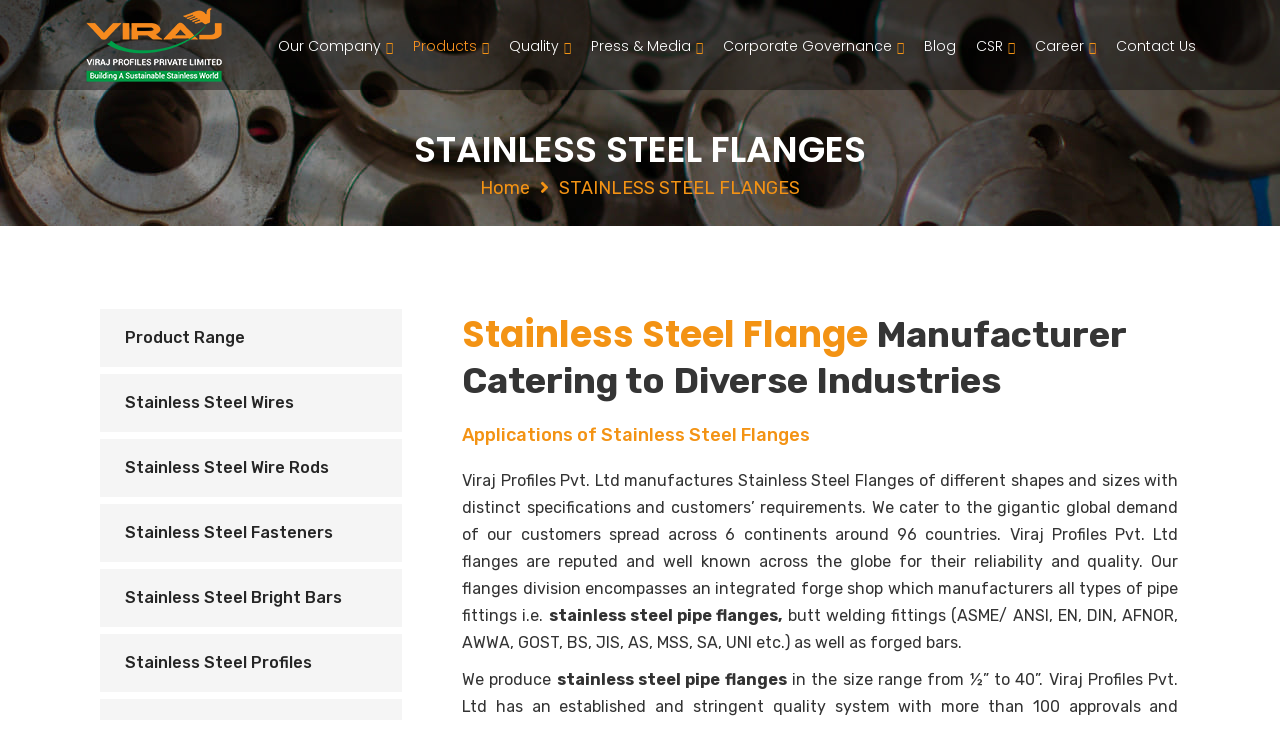

--- FILE ---
content_type: text/html; charset=UTF-8
request_url: https://www.viraj.com/stainless-steel-flanges/
body_size: 39277
content:
<!doctype html>

<html class="no-js" lang="en-US">


    <head>
		
		<!-- Google Tag Manager 
<script>(function(w,d,s,l,i){w[l]=w[l]||[];w[l].push({'gtm.start':
new Date().getTime(),event:'gtm.js'});var f=d.getElementsByTagName(s)[0],
j=d.createElement(s),dl=l!='dataLayer'?'&l='+l:'';j.async=true;j.src=
'https://www.googletagmanager.com/gtm.js?id='+i+dl;f.parentNode.insertBefore(j,f);
})(window,document,'script','dataLayer','GTM-5LZVMQX');</script>
<!-- End Google Tag Manager -->

<!-- Global site tag (gtag.js) - Google Analytics -->
<script async src="https://www.googletagmanager.com/gtag/js?id=UA-230067049-1"></script>
<script type="text/javascript">
    var ajaxurl = "https://www.viraj.com/wp-admin/admin-ajax.php";
</script>
<script>
  window.dataLayer = window.dataLayer || [];
  function gtag(){dataLayer.push(arguments);}
  gtag('js', new Date());

  gtag('config', 'UA-230067049-1');
</script>

    <meta name="msapplication-TileColor" content="#ffffff">

    <meta name="msapplication-TileImage" content="/ms-icon-144x144.png">

    <meta name="theme-color" content="#ffffff">

    <meta charset="UTF-8">

    <meta http-equiv="X-UA-Compatible" content="IE=edge">

    <meta name="viewport" content="width=device-width, initial-scale=1">

    
    <meta name='robots' content='index, follow, max-image-preview:large, max-snippet:-1, max-video-preview:-1' />
	<style>img:is([sizes="auto" i], [sizes^="auto," i]) { contain-intrinsic-size: 3000px 1500px }</style>
	<script type="text/javascript">
    (function(c,l,a,r,i,t,y){
        c[a]=c[a]||function(){(c[a].q=c[a].q||[]).push(arguments)};
        t=l.createElement(r);t.async=1;t.src="https://www.clarity.ms/tag/"+i;
        y=l.getElementsByTagName(r)[0];y.parentNode.insertBefore(t,y);
    })(window, document, "clarity", "script", "bsk9vsxfn9");
</script>
<script type="application/ld+json">

{

"@context": "https://schema.org/",

"@type": "Product",

"name": "Stainless Steel Flanges",

"image": "https://www.viraj.com/wp-content/uploads/2021/07/1_14-300x300.jpg",

"description": "Viraj is a reputed Stainless Steel (SS) Flanges Manufacturer in India. We have well-equipped laboratory facilities to ensure the quality of SS Flanges products. Call us for stainless steel flanges exports.",

"brand": {

"@type": "Brand",

"name": "Viraj Profiles Pvt Ltd"

},

"aggregateRating": {

"@type": "AggregateRating",

"ratingValue": "5",

"ratingCount": "5"

}

}

</script>

	<!-- This site is optimized with the Yoast SEO plugin v26.6 - https://yoast.com/wordpress/plugins/seo/ -->
	<title>Stainless Steel (SS) Flanges Manufacturer &amp; Exporters in India</title>
	<meta name="description" content="Viraj is a reputed Stainless Steel (SS) Flanges Manufacturer in India. We have well-equipped laboratory facilities to ensure the quality of SS Flanges products. Call us for stainless steel flanges exports." />
	<link rel="canonical" href="https://www.viraj.com/stainless-steel-flanges/" />
	<meta property="og:locale" content="en_US" />
	<meta property="og:type" content="article" />
	<meta property="og:title" content="Stainless Steel (SS) Flanges Manufacturer &amp; Exporters in India" />
	<meta property="og:description" content="Viraj is a reputed Stainless Steel (SS) Flanges Manufacturer in India. We have well-equipped laboratory facilities to ensure the quality of SS Flanges products. Call us for stainless steel flanges exports." />
	<meta property="og:url" content="https://www.viraj.com/stainless-steel-flanges/" />
	<meta property="og:site_name" content="Viraj" />
	<meta property="article:modified_time" content="2025-09-19T05:45:59+00:00" />
	<meta property="og:image" content="https://www.viraj.com/wp-content/uploads/2021/07/flan-6.jpg" />
	<meta property="og:image:width" content="1014" />
	<meta property="og:image:height" content="676" />
	<meta property="og:image:type" content="image/jpeg" />
	<meta name="twitter:card" content="summary_large_image" />
	<meta name="twitter:label1" content="Est. reading time" />
	<meta name="twitter:data1" content="8 minutes" />
	<script type="application/ld+json" class="yoast-schema-graph">{"@context":"https://schema.org","@graph":[{"@type":"WebPage","@id":"https://www.viraj.com/stainless-steel-flanges/","url":"https://www.viraj.com/stainless-steel-flanges/","name":"Stainless Steel (SS) Flanges Manufacturer & Exporters in India","isPartOf":{"@id":"https://www.viraj.com/#website"},"primaryImageOfPage":{"@id":"https://www.viraj.com/stainless-steel-flanges/#primaryimage"},"image":{"@id":"https://www.viraj.com/stainless-steel-flanges/#primaryimage"},"thumbnailUrl":"https://www.viraj.com/wp-content/uploads/2021/07/flan-6.jpg","datePublished":"2021-07-27T10:37:19+00:00","dateModified":"2025-09-19T05:45:59+00:00","description":"Viraj is a reputed Stainless Steel (SS) Flanges Manufacturer in India. We have well-equipped laboratory facilities to ensure the quality of SS Flanges products. Call us for stainless steel flanges exports.","breadcrumb":{"@id":"https://www.viraj.com/stainless-steel-flanges/#breadcrumb"},"inLanguage":"en-US","potentialAction":[{"@type":"ReadAction","target":["https://www.viraj.com/stainless-steel-flanges/"]}]},{"@type":"ImageObject","inLanguage":"en-US","@id":"https://www.viraj.com/stainless-steel-flanges/#primaryimage","url":"https://www.viraj.com/wp-content/uploads/2021/07/flan-6.jpg","contentUrl":"https://www.viraj.com/wp-content/uploads/2021/07/flan-6.jpg","width":1014,"height":676,"caption":"stainless steel flange furnace"},{"@type":"BreadcrumbList","@id":"https://www.viraj.com/stainless-steel-flanges/#breadcrumb","itemListElement":[{"@type":"ListItem","position":1,"name":"Home","item":"https://www.viraj.com/"},{"@type":"ListItem","position":2,"name":"Stainless Steel Flanges"}]},{"@type":"WebSite","@id":"https://www.viraj.com/#website","url":"https://www.viraj.com/","name":"Viraj","description":"Stainless Steel Products Manufacturers &amp; Suppliers In India","potentialAction":[{"@type":"SearchAction","target":{"@type":"EntryPoint","urlTemplate":"https://www.viraj.com/?s={search_term_string}"},"query-input":{"@type":"PropertyValueSpecification","valueRequired":true,"valueName":"search_term_string"}}],"inLanguage":"en-US"}]}</script>
	<!-- / Yoast SEO plugin. -->


<link rel='dns-prefetch' href='//maps.googleapis.com' />
<link rel='dns-prefetch' href='//cdn.jsdelivr.net' />
<link rel="alternate" type="application/rss+xml" title="Viraj &raquo; Feed" href="https://www.viraj.com/feed/" />
<link rel="alternate" type="application/rss+xml" title="Viraj &raquo; Comments Feed" href="https://www.viraj.com/comments/feed/" />
<style id='classic-theme-styles-inline-css' type='text/css'>
/*! This file is auto-generated */
.wp-block-button__link{color:#fff;background-color:#32373c;border-radius:9999px;box-shadow:none;text-decoration:none;padding:calc(.667em + 2px) calc(1.333em + 2px);font-size:1.125em}.wp-block-file__button{background:#32373c;color:#fff;text-decoration:none}
</style>
<style id='zolo-qrcode-style-inline-css' type='text/css'>
.wp-block-zolo-qrcode{--zolo-badge-bg-color:#222427;--zolo-badge-arrow-color:#222427;--zolo-badge-arrow-size:12px}.wp-block-zolo-qrcode .zolo-qrcode-wrapper canvas{border-radius:10px;vertical-align:middle}.wp-block-zolo-qrcode .zolo-qrcode-badge{line-height:1;text-transform:uppercase}.wp-block-zolo-qrcode .zolo-qrcode-badge-icon svg{height:20px;width:20px;fill:currentColor;display:block}.wp-block-zolo-qrcode.zolo-badge-style-1 .zolo-qrcode-wrapper,.wp-block-zolo-qrcode.zolo-badge-style-2 .zolo-qrcode-wrapper,.wp-block-zolo-qrcode.zolo-badge-style-3 .zolo-qrcode-wrapper{background-color:#222427;border-radius:10px;padding:10px}.wp-block-zolo-qrcode.zolo-badge-style-1 .zolo-qrcode-wrapper{align-items:center;display:inline-flex;flex-direction:column;justify-content:center}.wp-block-zolo-qrcode.zolo-badge-style-1 .zolo-qrcode-badge{color:#fff;font-size:35px;line-height:1;margin-top:10px}.wp-block-zolo-qrcode.zolo-badge-style-2 .zolo-qrcode-badge-wrapper,.wp-block-zolo-qrcode.zolo-badge-style-3 .zolo-qrcode-badge-wrapper{align-items:center;display:inline-flex;flex-direction:column;justify-content:center}.wp-block-zolo-qrcode.zolo-badge-style-2 .zolo-qrcode-badge,.wp-block-zolo-qrcode.zolo-badge-style-3 .zolo-qrcode-badge{align-items:center;background-color:var(--zolo-badge-bg-color);border-radius:6px;box-sizing:border-box;color:#fff;display:flex;flex-direction:row-reverse;font-size:20px;gap:10px;justify-content:center;padding:16px;position:relative;width:100%}.wp-block-zolo-qrcode.zolo-badge-style-2 .zolo-qrcode-badge:after,.wp-block-zolo-qrcode.zolo-badge-style-3 .zolo-qrcode-badge:after{content:"";display:block;left:50%;position:absolute;transform:translateX(-50%)}.wp-block-zolo-qrcode.zolo-badge-style-2 .zolo-qrcode-badge{margin-top:20px}.wp-block-zolo-qrcode.zolo-badge-style-2 .zolo-qrcode-badge:after{border:var(--zolo-badge-arrow-size) solid transparent;border-bottom:var(--zolo-badge-arrow-size) solid var(--zolo-badge-arrow-color);bottom:100%}.wp-block-zolo-qrcode.zolo-badge-style-3 .zolo-qrcode-badge-wrapper{flex-direction:column-reverse}.wp-block-zolo-qrcode.zolo-badge-style-3 .zolo-qrcode-badge{margin-bottom:20px}.wp-block-zolo-qrcode.zolo-badge-style-3 .zolo-qrcode-badge:after{border-color:var(--zolo-badge-arrow-color) transparent transparent transparent;border-style:solid;border-width:var(--zolo-badge-arrow-size);top:100%}.zolo-e-icon{color:#2667ff}.zolo-text-gradient-color .zolo-ah-title .zolo-ah-main-title,.zolo-text-gradient-color .zolo-ah-title .zolo-ah-main-title div{background:-webkit-linear-gradient(45deg,#09009f,#00ff95 80%);-webkit-background-clip:text;display:inline-block;-webkit-text-fill-color:transparent;background-position:50%;background-size:contain;color:transparent}.zolo-side-premium-notice-wrap{--zolo-mask-shadow:30%;position:relative}.zolo-side-premium-notice-wrap img{height:350px;-webkit-mask-image:linear-gradient(hsla(0,0%,6%,.3) var(--zolo-mask-shadow),transparent);mask-image:linear-gradient(hsla(0,0%,6%,.3) var(--zolo-mask-shadow),transparent);pointer-events:none}.zolo-side-premium-notice-wrap .zolo-side-premium-notice{background-color:transparent;border:0;bottom:-90px;padding:30px;position:absolute;text-align:center}.zolo-side-premium-notice-wrap .zolo-side-premium-notice .zolo-premium-icon{background-color:transparent;border:0;height:100px;padding:0;width:100px}

</style>
<style id='global-styles-inline-css' type='text/css'>
:root{--wp--preset--aspect-ratio--square: 1;--wp--preset--aspect-ratio--4-3: 4/3;--wp--preset--aspect-ratio--3-4: 3/4;--wp--preset--aspect-ratio--3-2: 3/2;--wp--preset--aspect-ratio--2-3: 2/3;--wp--preset--aspect-ratio--16-9: 16/9;--wp--preset--aspect-ratio--9-16: 9/16;--wp--preset--color--black: #000000;--wp--preset--color--cyan-bluish-gray: #abb8c3;--wp--preset--color--white: #ffffff;--wp--preset--color--pale-pink: #f78da7;--wp--preset--color--vivid-red: #cf2e2e;--wp--preset--color--luminous-vivid-orange: #ff6900;--wp--preset--color--luminous-vivid-amber: #fcb900;--wp--preset--color--light-green-cyan: #7bdcb5;--wp--preset--color--vivid-green-cyan: #00d084;--wp--preset--color--pale-cyan-blue: #8ed1fc;--wp--preset--color--vivid-cyan-blue: #0693e3;--wp--preset--color--vivid-purple: #9b51e0;--wp--preset--gradient--vivid-cyan-blue-to-vivid-purple: linear-gradient(135deg,rgba(6,147,227,1) 0%,rgb(155,81,224) 100%);--wp--preset--gradient--light-green-cyan-to-vivid-green-cyan: linear-gradient(135deg,rgb(122,220,180) 0%,rgb(0,208,130) 100%);--wp--preset--gradient--luminous-vivid-amber-to-luminous-vivid-orange: linear-gradient(135deg,rgba(252,185,0,1) 0%,rgba(255,105,0,1) 100%);--wp--preset--gradient--luminous-vivid-orange-to-vivid-red: linear-gradient(135deg,rgba(255,105,0,1) 0%,rgb(207,46,46) 100%);--wp--preset--gradient--very-light-gray-to-cyan-bluish-gray: linear-gradient(135deg,rgb(238,238,238) 0%,rgb(169,184,195) 100%);--wp--preset--gradient--cool-to-warm-spectrum: linear-gradient(135deg,rgb(74,234,220) 0%,rgb(151,120,209) 20%,rgb(207,42,186) 40%,rgb(238,44,130) 60%,rgb(251,105,98) 80%,rgb(254,248,76) 100%);--wp--preset--gradient--blush-light-purple: linear-gradient(135deg,rgb(255,206,236) 0%,rgb(152,150,240) 100%);--wp--preset--gradient--blush-bordeaux: linear-gradient(135deg,rgb(254,205,165) 0%,rgb(254,45,45) 50%,rgb(107,0,62) 100%);--wp--preset--gradient--luminous-dusk: linear-gradient(135deg,rgb(255,203,112) 0%,rgb(199,81,192) 50%,rgb(65,88,208) 100%);--wp--preset--gradient--pale-ocean: linear-gradient(135deg,rgb(255,245,203) 0%,rgb(182,227,212) 50%,rgb(51,167,181) 100%);--wp--preset--gradient--electric-grass: linear-gradient(135deg,rgb(202,248,128) 0%,rgb(113,206,126) 100%);--wp--preset--gradient--midnight: linear-gradient(135deg,rgb(2,3,129) 0%,rgb(40,116,252) 100%);--wp--preset--font-size--small: 13px;--wp--preset--font-size--medium: 20px;--wp--preset--font-size--large: 36px;--wp--preset--font-size--x-large: 42px;--wp--preset--spacing--20: 0.44rem;--wp--preset--spacing--30: 0.67rem;--wp--preset--spacing--40: 1rem;--wp--preset--spacing--50: 1.5rem;--wp--preset--spacing--60: 2.25rem;--wp--preset--spacing--70: 3.38rem;--wp--preset--spacing--80: 5.06rem;--wp--preset--shadow--natural: 6px 6px 9px rgba(0, 0, 0, 0.2);--wp--preset--shadow--deep: 12px 12px 50px rgba(0, 0, 0, 0.4);--wp--preset--shadow--sharp: 6px 6px 0px rgba(0, 0, 0, 0.2);--wp--preset--shadow--outlined: 6px 6px 0px -3px rgba(255, 255, 255, 1), 6px 6px rgba(0, 0, 0, 1);--wp--preset--shadow--crisp: 6px 6px 0px rgba(0, 0, 0, 1);}:where(.is-layout-flex){gap: 0.5em;}:where(.is-layout-grid){gap: 0.5em;}body .is-layout-flex{display: flex;}.is-layout-flex{flex-wrap: wrap;align-items: center;}.is-layout-flex > :is(*, div){margin: 0;}body .is-layout-grid{display: grid;}.is-layout-grid > :is(*, div){margin: 0;}:where(.wp-block-columns.is-layout-flex){gap: 2em;}:where(.wp-block-columns.is-layout-grid){gap: 2em;}:where(.wp-block-post-template.is-layout-flex){gap: 1.25em;}:where(.wp-block-post-template.is-layout-grid){gap: 1.25em;}.has-black-color{color: var(--wp--preset--color--black) !important;}.has-cyan-bluish-gray-color{color: var(--wp--preset--color--cyan-bluish-gray) !important;}.has-white-color{color: var(--wp--preset--color--white) !important;}.has-pale-pink-color{color: var(--wp--preset--color--pale-pink) !important;}.has-vivid-red-color{color: var(--wp--preset--color--vivid-red) !important;}.has-luminous-vivid-orange-color{color: var(--wp--preset--color--luminous-vivid-orange) !important;}.has-luminous-vivid-amber-color{color: var(--wp--preset--color--luminous-vivid-amber) !important;}.has-light-green-cyan-color{color: var(--wp--preset--color--light-green-cyan) !important;}.has-vivid-green-cyan-color{color: var(--wp--preset--color--vivid-green-cyan) !important;}.has-pale-cyan-blue-color{color: var(--wp--preset--color--pale-cyan-blue) !important;}.has-vivid-cyan-blue-color{color: var(--wp--preset--color--vivid-cyan-blue) !important;}.has-vivid-purple-color{color: var(--wp--preset--color--vivid-purple) !important;}.has-black-background-color{background-color: var(--wp--preset--color--black) !important;}.has-cyan-bluish-gray-background-color{background-color: var(--wp--preset--color--cyan-bluish-gray) !important;}.has-white-background-color{background-color: var(--wp--preset--color--white) !important;}.has-pale-pink-background-color{background-color: var(--wp--preset--color--pale-pink) !important;}.has-vivid-red-background-color{background-color: var(--wp--preset--color--vivid-red) !important;}.has-luminous-vivid-orange-background-color{background-color: var(--wp--preset--color--luminous-vivid-orange) !important;}.has-luminous-vivid-amber-background-color{background-color: var(--wp--preset--color--luminous-vivid-amber) !important;}.has-light-green-cyan-background-color{background-color: var(--wp--preset--color--light-green-cyan) !important;}.has-vivid-green-cyan-background-color{background-color: var(--wp--preset--color--vivid-green-cyan) !important;}.has-pale-cyan-blue-background-color{background-color: var(--wp--preset--color--pale-cyan-blue) !important;}.has-vivid-cyan-blue-background-color{background-color: var(--wp--preset--color--vivid-cyan-blue) !important;}.has-vivid-purple-background-color{background-color: var(--wp--preset--color--vivid-purple) !important;}.has-black-border-color{border-color: var(--wp--preset--color--black) !important;}.has-cyan-bluish-gray-border-color{border-color: var(--wp--preset--color--cyan-bluish-gray) !important;}.has-white-border-color{border-color: var(--wp--preset--color--white) !important;}.has-pale-pink-border-color{border-color: var(--wp--preset--color--pale-pink) !important;}.has-vivid-red-border-color{border-color: var(--wp--preset--color--vivid-red) !important;}.has-luminous-vivid-orange-border-color{border-color: var(--wp--preset--color--luminous-vivid-orange) !important;}.has-luminous-vivid-amber-border-color{border-color: var(--wp--preset--color--luminous-vivid-amber) !important;}.has-light-green-cyan-border-color{border-color: var(--wp--preset--color--light-green-cyan) !important;}.has-vivid-green-cyan-border-color{border-color: var(--wp--preset--color--vivid-green-cyan) !important;}.has-pale-cyan-blue-border-color{border-color: var(--wp--preset--color--pale-cyan-blue) !important;}.has-vivid-cyan-blue-border-color{border-color: var(--wp--preset--color--vivid-cyan-blue) !important;}.has-vivid-purple-border-color{border-color: var(--wp--preset--color--vivid-purple) !important;}.has-vivid-cyan-blue-to-vivid-purple-gradient-background{background: var(--wp--preset--gradient--vivid-cyan-blue-to-vivid-purple) !important;}.has-light-green-cyan-to-vivid-green-cyan-gradient-background{background: var(--wp--preset--gradient--light-green-cyan-to-vivid-green-cyan) !important;}.has-luminous-vivid-amber-to-luminous-vivid-orange-gradient-background{background: var(--wp--preset--gradient--luminous-vivid-amber-to-luminous-vivid-orange) !important;}.has-luminous-vivid-orange-to-vivid-red-gradient-background{background: var(--wp--preset--gradient--luminous-vivid-orange-to-vivid-red) !important;}.has-very-light-gray-to-cyan-bluish-gray-gradient-background{background: var(--wp--preset--gradient--very-light-gray-to-cyan-bluish-gray) !important;}.has-cool-to-warm-spectrum-gradient-background{background: var(--wp--preset--gradient--cool-to-warm-spectrum) !important;}.has-blush-light-purple-gradient-background{background: var(--wp--preset--gradient--blush-light-purple) !important;}.has-blush-bordeaux-gradient-background{background: var(--wp--preset--gradient--blush-bordeaux) !important;}.has-luminous-dusk-gradient-background{background: var(--wp--preset--gradient--luminous-dusk) !important;}.has-pale-ocean-gradient-background{background: var(--wp--preset--gradient--pale-ocean) !important;}.has-electric-grass-gradient-background{background: var(--wp--preset--gradient--electric-grass) !important;}.has-midnight-gradient-background{background: var(--wp--preset--gradient--midnight) !important;}.has-small-font-size{font-size: var(--wp--preset--font-size--small) !important;}.has-medium-font-size{font-size: var(--wp--preset--font-size--medium) !important;}.has-large-font-size{font-size: var(--wp--preset--font-size--large) !important;}.has-x-large-font-size{font-size: var(--wp--preset--font-size--x-large) !important;}
:where(.wp-block-post-template.is-layout-flex){gap: 1.25em;}:where(.wp-block-post-template.is-layout-grid){gap: 1.25em;}
:where(.wp-block-columns.is-layout-flex){gap: 2em;}:where(.wp-block-columns.is-layout-grid){gap: 2em;}
:root :where(.wp-block-pullquote){font-size: 1.5em;line-height: 1.6;}
</style>
<link rel='stylesheet' id='wpos-magnific-style-css' href='https://www.viraj.com/wp-content/plugins/album-and-image-gallery-plus-lightbox/assets/css/magnific-popup.css?ver=2.1.8'  media='all' />
<link rel='stylesheet' id='wpos-slick-style-css' href='https://www.viraj.com/wp-content/plugins/album-and-image-gallery-plus-lightbox/assets/css/slick.css?ver=2.1.8'  media='all' />
<link rel='stylesheet' id='aigpl-public-css-css' href='https://www.viraj.com/wp-content/plugins/album-and-image-gallery-plus-lightbox/assets/css/aigpl-public.css?ver=2.1.8'  media='all' />
<link rel='stylesheet' id='pb_animate-css' href='https://www.viraj.com/wp-content/plugins/ays-popup-box/public/css/animate.css?ver=6.0.9'  media='all' />
<link rel='stylesheet' id='contact-form-7-css' href='https://www.viraj.com/wp-content/plugins/contact-form-7/includes/css/styles.css?ver=6.1.4'  media='all' />
<link rel='stylesheet' id='pafe-extension-style-free-css' href='https://www.viraj.com/wp-content/plugins/piotnet-addons-for-elementor/assets/css/minify/extension.min.css?ver=2.4.36'  media='all' />
<link rel='stylesheet' id='responsive-lightbox-swipebox-css' href='https://www.viraj.com/wp-content/plugins/responsive-lightbox/assets/swipebox/swipebox.min.css?ver=1.5.2'  media='all' />
<link rel='stylesheet' id='zolo-block-inline-styles-css' href='https://www.viraj.com/wp-content/plugins/zolo-qr-code/dist/zoloLibrary.css?ver=1.0.0'  media='all' />
<link rel='stylesheet' id='settings-css' href='https://www.viraj.com/wp-content/themes/industrio/plugins/revolution/css/settings.css?ver=6.8.3'  media='all' />
<link rel='stylesheet' id='layers-css' href='https://www.viraj.com/wp-content/themes/industrio/plugins/revolution/css/layers.css?ver=6.8.3'  media='all' />
<link rel='stylesheet' id='navigation-css' href='https://www.viraj.com/wp-content/themes/industrio/plugins/revolution/css/navigation.css?ver=6.8.3'  media='all' />
<link rel='stylesheet' id='industrio-style-css' href='https://www.viraj.com/wp-content/themes/industrio/css/style.css?ver=6.8.3'  media='all' />
<link rel='stylesheet' id='responsive-css' href='https://www.viraj.com/wp-content/themes/industrio/css/responsive.css?ver=6.8.3'  media='all' />
<link rel='stylesheet' id='industrio-css-css' href='https://www.viraj.com/wp-content/themes/industrio/style.css?ver=2020-08-07'  media='all' />
<link rel='stylesheet' id='color-css' href='https://www.viraj.com/wp-content/themes/industrio/framework/color.php?ver=6.8.3'  media='all' />
<link rel='stylesheet' id='cf7cf-style-css' href='https://www.viraj.com/wp-content/plugins/cf7-conditional-fields/style.css?ver=2.6.7'  media='all' />
<link rel='stylesheet' id='elementor-frontend-css' href='https://www.viraj.com/wp-content/plugins/elementor/assets/css/frontend.min.css?ver=3.25.8'  media='all' />
<link rel='stylesheet' id='eael-general-css' href='https://www.viraj.com/wp-content/plugins/essential-addons-for-elementor-lite/assets/front-end/css/view/general.min.css?ver=6.5.5'  media='all' />
<link rel='stylesheet' id='eael-2024-css' href='https://www.viraj.com/wp-content/uploads/essential-addons-elementor/eael-2024.css?ver=1758260759'  media='all' />
<link rel='stylesheet' id='swiper-css' href='https://www.viraj.com/wp-content/plugins/elementor/assets/lib/swiper/v8/css/swiper.min.css?ver=8.4.5'  media='all' />
<link rel='stylesheet' id='e-swiper-css' href='https://www.viraj.com/wp-content/plugins/elementor/assets/css/conditionals/e-swiper.min.css?ver=3.25.8'  media='all' />
<link rel='stylesheet' id='elementor-post-1-css' href='https://www.viraj.com/wp-content/uploads/elementor/css/post-1.css?ver=1767361236'  media='all' />
<link rel='stylesheet' id='font-awesome-5-all-css' href='https://www.viraj.com/wp-content/plugins/elementor/assets/lib/font-awesome/css/all.min.css?ver=3.25.8'  media='all' />
<link rel='stylesheet' id='font-awesome-4-shim-css' href='https://www.viraj.com/wp-content/plugins/elementor/assets/lib/font-awesome/css/v4-shims.min.css?ver=3.25.8'  media='all' />
<link rel='stylesheet' id='widget-spacer-css' href='https://www.viraj.com/wp-content/plugins/elementor/assets/css/widget-spacer.min.css?ver=3.25.8'  media='all' />
<link rel='stylesheet' id='widget-heading-css' href='https://www.viraj.com/wp-content/plugins/elementor/assets/css/widget-heading.min.css?ver=3.25.8'  media='all' />
<link rel='stylesheet' id='widget-icon-list-css' href='https://www.viraj.com/wp-content/plugins/elementor/assets/css/widget-icon-list.min.css?ver=3.25.8'  media='all' />
<link rel='stylesheet' id='widget-image-css' href='https://www.viraj.com/wp-content/plugins/elementor/assets/css/widget-image.min.css?ver=3.25.8'  media='all' />
<link rel='stylesheet' id='widget-text-editor-css' href='https://www.viraj.com/wp-content/plugins/elementor/assets/css/widget-text-editor.min.css?ver=3.25.8'  media='all' />
<link rel='stylesheet' id='widget-image-carousel-css' href='https://www.viraj.com/wp-content/plugins/elementor/assets/css/widget-image-carousel.min.css?ver=3.25.8'  media='all' />
<link rel='stylesheet' id='elementor-post-2024-css' href='https://www.viraj.com/wp-content/uploads/elementor/css/post-2024.css?ver=1767361949'  media='all' />
<link rel='stylesheet' id='google-fonts-1-css' href='https://fonts.googleapis.com/css?family=Roboto%3A100%2C100italic%2C200%2C200italic%2C300%2C300italic%2C400%2C400italic%2C500%2C500italic%2C600%2C600italic%2C700%2C700italic%2C800%2C800italic%2C900%2C900italic%7CRoboto+Slab%3A100%2C100italic%2C200%2C200italic%2C300%2C300italic%2C400%2C400italic%2C500%2C500italic%2C600%2C600italic%2C700%2C700italic%2C800%2C800italic%2C900%2C900italic&#038;display=swap&#038;ver=6.8.3'  media='all' />
<link rel="preconnect" href="https://fonts.gstatic.com/" crossorigin><!--n2css--><!--n2js--><script type="text/javascript" id="jquery-core-js-extra">
/* <![CDATA[ */
var ajax_object = {"ajax_url":"https:\/\/www.viraj.com\/wp-admin\/admin-ajax.php"};
/* ]]> */
</script>
<script  src="https://www.viraj.com/wp-includes/js/jquery/jquery.min.js?ver=3.7.1" id="jquery-core-js"></script>
<script  src="https://www.viraj.com/wp-includes/js/jquery/jquery-migrate.min.js?ver=3.4.1" id="jquery-migrate-js"></script>
<script type="text/javascript" id="ays-pb-js-extra">
/* <![CDATA[ */
var pbLocalizeObj = {"ajax":"https:\/\/www.viraj.com\/wp-admin\/admin-ajax.php","seconds":"seconds","thisWillClose":"This will close in","icons":{"close_icon":"<svg class=\"ays_pb_material_close_icon\" xmlns=\"https:\/\/www.w3.org\/2000\/svg\" height=\"36px\" viewBox=\"0 0 24 24\" width=\"36px\" fill=\"#000000\" alt=\"Pop-up Close\"><path d=\"M0 0h24v24H0z\" fill=\"none\"\/><path d=\"M19 6.41L17.59 5 12 10.59 6.41 5 5 6.41 10.59 12 5 17.59 6.41 19 12 13.41 17.59 19 19 17.59 13.41 12z\"\/><\/svg>","close_circle_icon":"<svg class=\"ays_pb_material_close_circle_icon\" xmlns=\"https:\/\/www.w3.org\/2000\/svg\" height=\"24\" viewBox=\"0 0 24 24\" width=\"36\" alt=\"Pop-up Close\"><path d=\"M0 0h24v24H0z\" fill=\"none\"\/><path d=\"M12 2C6.47 2 2 6.47 2 12s4.47 10 10 10 10-4.47 10-10S17.53 2 12 2zm5 13.59L15.59 17 12 13.41 8.41 17 7 15.59 10.59 12 7 8.41 8.41 7 12 10.59 15.59 7 17 8.41 13.41 12 17 15.59z\"\/><\/svg>","volume_up_icon":"<svg class=\"ays_pb_fa_volume\" xmlns=\"https:\/\/www.w3.org\/2000\/svg\" height=\"24\" viewBox=\"0 0 24 24\" width=\"36\"><path d=\"M0 0h24v24H0z\" fill=\"none\"\/><path d=\"M3 9v6h4l5 5V4L7 9H3zm13.5 3c0-1.77-1.02-3.29-2.5-4.03v8.05c1.48-.73 2.5-2.25 2.5-4.02zM14 3.23v2.06c2.89.86 5 3.54 5 6.71s-2.11 5.85-5 6.71v2.06c4.01-.91 7-4.49 7-8.77s-2.99-7.86-7-8.77z\"\/><\/svg>","volume_mute_icon":"<svg xmlns=\"https:\/\/www.w3.org\/2000\/svg\" height=\"24\" viewBox=\"0 0 24 24\" width=\"24\"><path d=\"M0 0h24v24H0z\" fill=\"none\"\/><path d=\"M7 9v6h4l5 5V4l-5 5H7z\"\/><\/svg>"}};
/* ]]> */
</script>
<script  src="https://www.viraj.com/wp-content/uploads/siteground-optimizer-assets/ays-pb.min.js?ver=6.0.9" id="ays-pb-js"></script>
<script  src="https://www.viraj.com/wp-content/plugins/piotnet-addons-for-elementor/assets/js/minify/extension.min.js?ver=2.4.36" id="pafe-extension-free-js"></script>
<script  src="https://www.viraj.com/wp-content/plugins/responsive-lightbox/assets/dompurify/purify.min.js?ver=3.1.7" id="dompurify-js"></script>
<script  id="responsive-lightbox-sanitizer-js-before">
/* <![CDATA[ */
window.RLG = window.RLG || {}; window.RLG.sanitizeAllowedHosts = ["youtube.com","www.youtube.com","youtu.be","vimeo.com","player.vimeo.com"];
/* ]]> */
</script>
<script  src="https://www.viraj.com/wp-content/uploads/siteground-optimizer-assets/responsive-lightbox-sanitizer.min.js?ver=2.6.0" id="responsive-lightbox-sanitizer-js"></script>
<script  src="https://www.viraj.com/wp-content/plugins/responsive-lightbox/assets/swipebox/jquery.swipebox.min.js?ver=1.5.2" id="responsive-lightbox-swipebox-js"></script>
<script  src="https://www.viraj.com/wp-includes/js/underscore.min.js?ver=1.13.7" id="underscore-js"></script>
<script  src="https://www.viraj.com/wp-content/plugins/responsive-lightbox/assets/infinitescroll/infinite-scroll.pkgd.min.js?ver=4.0.1" id="responsive-lightbox-infinite-scroll-js"></script>
<script  id="responsive-lightbox-js-before">
/* <![CDATA[ */
var rlArgs = {"script":"swipebox","selector":"lightbox","customEvents":"","activeGalleries":true,"animation":true,"hideCloseButtonOnMobile":false,"removeBarsOnMobile":false,"hideBars":true,"hideBarsDelay":5000,"videoMaxWidth":1080,"useSVG":true,"loopAtEnd":false,"woocommerce_gallery":false,"ajaxurl":"https:\/\/www.viraj.com\/wp-admin\/admin-ajax.php","nonce":"972a13515a","preview":false,"postId":2024,"scriptExtension":false};
/* ]]> */
</script>
<script  src="https://www.viraj.com/wp-content/uploads/siteground-optimizer-assets/responsive-lightbox.min.js?ver=2.6.0" id="responsive-lightbox-js"></script>
<script  src="https://maps.googleapis.com/maps/api/js?key=AIzaSyCIW0B_E3g-Yg533xy3yF0WHThi-mFvSNQ&amp;ver=6.8.3" id="industrio-map-js"></script>
<script  src="https://www.viraj.com/wp-content/plugins/elementor/assets/lib/font-awesome/js/v4-shims.min.js?ver=3.25.8" id="font-awesome-4-shim-js"></script>
<script  src="https://www.viraj.com/wp-content/uploads/siteground-optimizer-assets/bdevs-elementor.min.js?ver=1.0.0" id="bdevs-elementor-js"></script>
<link rel="https://api.w.org/" href="https://www.viraj.com/wp-json/" /><link rel="alternate" title="JSON" type="application/json" href="https://www.viraj.com/wp-json/wp/v2/pages/2024" /><link rel="EditURI" type="application/rsd+xml" title="RSD" href="https://www.viraj.com/xmlrpc.php?rsd" />
<link rel='shortlink' href='https://www.viraj.com/?p=2024' />
<link rel="alternate" title="oEmbed (JSON)" type="application/json+oembed" href="https://www.viraj.com/wp-json/oembed/1.0/embed?url=https%3A%2F%2Fwww.viraj.com%2Fstainless-steel-flanges%2F" />
<link rel="alternate" title="oEmbed (XML)" type="text/xml+oembed" href="https://www.viraj.com/wp-json/oembed/1.0/embed?url=https%3A%2F%2Fwww.viraj.com%2Fstainless-steel-flanges%2F&#038;format=xml" />
<meta name="generator" content="Redux 4.5.9" /><script>
	function expand(param) {
		param.style.display = (param.style.display == "none") ? "block" : "none";
	}
	function read_toggle(id, more, less) {
		el = document.getElementById("readlink" + id);
		el.innerHTML = (el.innerHTML == more) ? less : more;
		expand(document.getElementById("read" + id));
	}
	</script><meta name="generator" content="Elementor 3.25.8; features: e_font_icon_svg, additional_custom_breakpoints, e_optimized_control_loading; settings: css_print_method-external, google_font-enabled, font_display-swap">
			<style>
				.e-con.e-parent:nth-of-type(n+4):not(.e-lazyloaded):not(.e-no-lazyload),
				.e-con.e-parent:nth-of-type(n+4):not(.e-lazyloaded):not(.e-no-lazyload) * {
					background-image: none !important;
				}
				@media screen and (max-height: 1024px) {
					.e-con.e-parent:nth-of-type(n+3):not(.e-lazyloaded):not(.e-no-lazyload),
					.e-con.e-parent:nth-of-type(n+3):not(.e-lazyloaded):not(.e-no-lazyload) * {
						background-image: none !important;
					}
				}
				@media screen and (max-height: 640px) {
					.e-con.e-parent:nth-of-type(n+2):not(.e-lazyloaded):not(.e-no-lazyload),
					.e-con.e-parent:nth-of-type(n+2):not(.e-lazyloaded):not(.e-no-lazyload) * {
						background-image: none !important;
					}
				}
			</style>
			<link rel="icon" href="https://www.viraj.com/wp-content/uploads/2021/07/cropped-favicon-3-32x32.png" sizes="32x32" />
<link rel="icon" href="https://www.viraj.com/wp-content/uploads/2021/07/cropped-favicon-3-192x192.png" sizes="192x192" />
<link rel="apple-touch-icon" href="https://www.viraj.com/wp-content/uploads/2021/07/cropped-favicon-3-180x180.png" />
<meta name="msapplication-TileImage" content="https://www.viraj.com/wp-content/uploads/2021/07/cropped-favicon-3-270x270.png" />
<style type="text/css">

*[id^='readlink'] {
 font-weight: norma;
 color: #000000;
 background: #ffffff;
 padding: 10px 20px;
 border-bottom: 1px solid #000000;
 -webkit-box-shadow: none !important;
 box-shadow: none !important;
 -webkit-transition: none !important;
}

*[id^='readlink']:hover {
 font-weight: norma;
 color: #191919;
 padding: 10px 20px;
 border-bottom: 1px solid #000000;
}

*[id^='readlink']:focus {
 outline: none;
 color: #000000;
}

</style>
		<style type="text/css" id="wp-custom-css">
			a {
    cursor: pointer !important;
}
.elementor-section .elementor-container {
    display: flex!important;
  
}
/* hide careers menu */
li#menu-item-284 {
    display: none;
}

li#menu-item-2204 {
    display: none;
}
.header-navigation ul.navigation-box > li > .sub-menu > li > ul.sub-menu{
	right: auto !important;
	left: 100% !important;
}
.swiper .elementor-swiper-button svg, .elementor-element .elementor-lightbox .swiper .elementor-swiper-button svg{
	fill: #FE5A0E !important;
}
.elementor-widget-icon-box .elementor-icon-box-content {
    -webkit-box-flex: 1;
    -ms-flex-positive: 1;
    flex-grow: 1;
    height: 35px;
}

.header-top .logo img {
    position: relative;
    width: 175px;
}

.header-navigation {
    background-color: #fff !important;
}

.about-style-one .about-content a.about-btn {
    margin-top: 0;
}

.header-navigation .container .navbar-header {
    display: none;
}

.header-navigation ul.navigation-box {
    float: left;

    vertical-align: middle;
    padding-left: 25px;
}

a {
    color: #f39314;
}
.contact-us-bottom-sec .elementor-column-gap-default{
	flex-wrap: wrap;
}
.contact-us-bottom-sec .elementor-column-gap-default .elementor-col-25{
	width: 50%;
}

.header-navigation ul.navigation-box>li>ul.sub-menu>li>a {
    font-size: 14px;

    padding-left: 22px;
    padding-right: 22px;
}

.header-navigation ul.navigation-box>li+li {
    margin-left: 20px;
}

.about-style-one .about-content ul li i {
    display: none;
}

.header-navigation ul.navigation-box>li>a {

    font-size: 14px;

}

.header-navigation .container .right-side-box a.rqa-btn {

    padding: 1.5px 35px;

}

.menu li a {
    display: block;
    color: #252525;
    font-weight: 500;
    font-size: 16px;
    background: #F5F5F5;
    position: relative;
    padding-left: 25px;
    line-height: 58px;
    -webkit-transition: all .4s ease;
    transition: all .4s ease;
}

.menu li {

    margin-top: 7px;

}

.menu li {
    list-style-type: none;
    margin-left: -30px;
}

.menu .current-menu-item a {
    display: block;
    color: #fff;
    font-weight: 500;
    font-size: 16px;
    background: #252525;
    position: relative;
    padding-left: 25px;
    line-height: 58px;
    -webkit-transition: all .4s ease;
    transition: all .4s ease;
}

.menu .current-menu-item a:before {
    content: '';
    width: 6px;
    height: 100%;
    background: #f39314;
    position: absolute;
    top: 0;
    left: 0;
    -webkit-transition: all .4s ease;
    transition: all .4s ease;
}


.menu li:hover a:before {
    content: '';
    width: 6px;
    height: 100%;
    background: #f39314;
    position: absolute;
    top: 0;
    left: 0;
    -webkit-transition: all .4s ease;
    transition: all .4s ease;
}

.menu li:hover a {
    display: block;
    color: #fff;
    font-weight: 500;
    font-size: 16px;
    background: #252525;
    position: relative;
    padding-left: 25px;
    line-height: 58px;
    -webkit-transition: all .4s ease;
    transition: all .4s ease;
}


footer.site-footer.fixed-footer {
    position: relative;
    border-top: 1px solid #e4e4e4;
}

.page-wrapper {
    margin-bottom: 0px !important;

}

.header-top .single-header-right-info .text-box h3 {

    font-size: 16px;
}

.header-navigation ul.navigation-box>li {

    padding: 15px 0;
}

footer.site-footer .main-footer {
    padding-top: 50px;
    padding-bottom: 50px;
}

footer.site-footer .bottom-footer .container {

    padding-top: 15.5px;
    padding-bottom: 15.5px;
}

.header-top .single-header-right-info .icon-box i {
    font-size: 30px;
}

.header-navigation .container .right-side-box a.rqa-btn {
    padding: 16.5px 35px;
}

.header-top .logo {
    padding-top: 5px;
    padding-bottom: 45px;
    position: relative;
}

.header-top .header-right-info {
    padding: 10px 0;
}



.mainmenu .subnav-toggler.fa.fa-caret-down {
    display: none;
}

.blog-listing-page {
    padding: 50px 0;
}

.blog-custom {
    display: flex;
    flex-wrap: wrap;
    justify-content: flex-start;
}

.blog-custom .single-blog-style-two {
    width: 48%;
    margin: 0 1% 2%;
    background: #f8f8f8;
    padding-bottom: 60px;
    position: relative;
}

.blog-custom .single-blog-style-two .text-box a.more {
    margin-top: 20px;
    position: absolute;
    bottom: 30px;
}

.blog-custom .single-blog-style-two .text-box {
    padding: 20px;
}

.blog-custom .single-blog-style-two .text-box h3 {
    font-size: 18px;
    font-weight: 400;
	margin-bottom: 12px;
}
.blog-custom .single-blog-style-two .text-box p {
    font-size: 15px;
    line-height: 23px;
}

.all-product-sec figcaption {
    margin: 20px 0;
}

.all-product-sec .swiper-container .swiper-slide figure {
    transition: all linear .3s;
    text-align: center;
}

.all-product-sec .swiper-container .swiper-slide figure:hover {
    transform: scale(1.1);
}

@media only screen and (max-width: 1200px) {
    .header-navigation .container .navbar-header {
        display: block;
    }

    .mainmenu .dropdown-menu.clearfix.sub-menu {
        display: block;
    }

    .dropdown-menu {
        position: inherit;
        top: 100%;
        left: 0;
        z-index: 1000;
        display: none;
        float: none;
        min-width: 160px;
        padding: 5px 0;
        margin: 2px 0 0;
        font-size: 14px;
        text-align: center;
        list-style: none;
        background-color: transparent;
        -webkit-background-clip: padding-box;
        background-clip: padding-box;
        border: 1px solid #ccc;
        border: 1px solid rgba(0, 0, 0, .15);
        border-radius: 4px;
        -webkit-box-shadow: 0 6px 12px rgb(0 0 0 / 18%);
        box-shadow: 0 0px 0px rgb(0 0 0 / 18%);
    }
}

#tttabgg .elementor-tab-desktop-title.elementor-active {
    color: #f39314;
    background: #252525;
}


#tttabgg .elementor-tab-desktop-title {
    background: #fff;
    border: 1px solid #d4d4d4;
    margin-bottom: 5px;
}

#tttabgg .elementor-tab-desktop-title.elementor-active:before {
    content: '';
    width: 5px;
    height: 100%;
    background: #f39314;
    position: absolute;
    top: 56px;
    left: 0;
    -webkit-transition: all .4s ease;
    transition: all .4s ease;
    -webkit-transform: translateY(-100%);
    -ms-transform: translateY(-100%);
    transform: translateY(-100%);
}


.img-titl .elementor-image-box-title {
    font-size: 19px;
    background: #f39314;
    padding: 10px;

    margin-top: 0px;

}

.tttabgg24 .elementor-tab-title {
    width: 100%;
}

.elementor-widget-tabs.elementor-tabs-view-horizontal .elementor-tab-desktop-title {
    display: inline-block;
    flex: 1 1 auto;
    position: relative;
    text-align: center;
    background: #f5f5f5;
}

.elementor-widget-tabs.elementor-tabs-view-horizontal .elementor-tab-desktop-title:hover {
    border-bottom-style: none;
    background: #000;
    color: #f39314;
    border-left: 5px solid #f39314;
}

.elementor-widget-tabs.elementor-tabs-view-horizontal .elementor-tab-desktop-title.elementor-active {
    border-bottom-style: none;
    color: #000;
    border-left: 5px solid #f39314;
}

.single-blog-style-two .text-box {
    background: none;
    padding: 20px 0;

}

.blog-details-page .tags-share-box {
    margin: 35px 0;
    display: none;
}

.blog-details-page .title-blog-details-page {
    padding: 60px 0;
    margin-bottom: 30px;
    display: none;
}

.blog-details-page .comment-box-wrapper {
    margin-bottom: 80px;
    display: none;
}

.comment-respond {
    display: none;
}

.single-blog-style-two .text-box .meta-info {
    margin-top: 20px;
    margin-bottom: 20px;
    display: none;
}

.single-blog-style-two .img-box>img {

    width: 100%;
    height: auto;
}

.wpcf7-select {
    padding: 10px;
}


.elementor-element.elementor-element-7810091 .fa-map-marker-alt {
    position: relative;
    top: -40px;
}

.elementor-element.elementor-element-658e195 .fa-map-marker-alt {
    position: relative;
    top: -25px;
}

.elementor-element.elementor-element-a6e9acc .fa-map-marker-alt {
    position: relative;
    top: -25px;
}

.elementor-widget .elementor-icon-list-icon {
    display: flex;
    margin-top: 6px;
}

.elementor-widget.elementor-align-left .elementor-icon-list-item,
.elementor-widget.elementor-align-left .elementor-icon-list-item a {
    align-items: flex-start;
}

.sidebar-content .top-content .displaynone {
    display: none;
}

#preloader {
    display: none !important;
}

footer.site-footer .footer-widget.subscribe-widget {
    display: none;
}

.preloader {
    display: none;
}

/*06/04/2022 */
.elementor-section.elementor-section-stretched.elementor-element-61883aa {
    z-index: 99;
}

div#n2-ss-2 .n2-ss-slider-4 {
    background: rgba(0, 0, 0, .3);
}

/*.elementor-column.elementor-col-33:hover .elementor-column-wrap.elementor-element-populated {
    background: #000;
}
.elementor-column.elementor-col-33:hover a.elementor-button-link.elementor-button.elementor-size-sm {
    background: #f39314;
}*/
.elementor-157 .elementor-element.elementor-element-6507958.elementor-column>.elementor-column-wrap>.elementor-widget-wrap {
    position: sticky;
    position: -webkit-sticky;
}

.header-navigation.stricky-fixed {
    background-color: #fff !important;
}

/*.elementor-column.elementor-col-33:hover li.elementor-icon-list-item {
    color: #fff;
}*/
.elementor-column.elementor-col-33:hover .elementor-element.elementor-element-deb18ba .elementor-icon-list-icon i {
    color: #ffffff;
}

.about-style-one .about-img-box .video-box a.video-popup {
    display: none;
}

.our_mission_page .elementor-column.elementor-col-33:hover .elementor-column-wrap.elementor-element-populated {
    background: transparent !important;
}

.our_mission_page .elementor-column.elementor-col-33:hover li.elementor-icon-list-item,
.elementor-column.elementor-col-33:hover .elementor-element.elementor-element-deb18ba .elementor-icon-list-icon i {
    color: #000 !important;
}

[class*=" eicon-"],
[class^=eicon] {
    color: #7c7c7c;
}

.scroll-to-top {
    display: none !important;
}

.contact-us-bottom-sec .elementor-column.elementor-col-33:hover h2.elementor-heading-title.elementor-size-default,
.contact-us-bottom-sec .elementor-column.elementor-col-33:hover .elementor-element.elementor-element-fc1399e .elementor-icon-list-icon i {
    color: #fff;
}

.elementor-widget-tabs.elementor-tabs-view-horizontal .elementor-tab-desktop-title.elementor-active {
    color: #f39314;
}

.inner-banner.blog_class {
    margin-top: -80px;
}

.gte .elementor-element.elementor-element-496b662.elementor-position-left.elementor-view-default.elementor-vertical-align-top.elementor-widget.elementor-widget-icon-box {
    min-height: 260px;
}

.gte a.elementor-button-link:hover {
    background: #505050 !important;
}

.black-hov a:hover {
    background: #000 !important;
}

.elementor-counter .elementor-counter-number-wrapper {
    font-size: 48px;
}

.elementor-counter .elementor-counter-title {
    font-size: 18px !important;
}

.elementor-image-box-content h3 {
    font-size: 20px;
}

.news-left a.elementor-button-link.elementor-button.elementor-size-sm {
    text-decoration: none;
}

.news-left a.elementor-button-link.elementor-button.elementor-size-sm span {
    font-size: 14px;
}

.news-left .text-link a.elementor-button-link.elementor-button.elementor-size-sm:hover {
    color: #000;
    background: none;
    text-decoration: underline !important;

}

a.elementor-button.about-btn.hvr-sweep-to-right {
    padding: 12px 24px;
    width: auto;
    font-size: 15px;
    line-height: 1;
}

.about-style-one .about-content a.about-btn,
.single-blog-style-two .text-box a.more {
    margin-top: 0;
    max-width: auto !important;
    width: auto;
    font-family: 'Rubik';
    font-weight: 400 !important;
    padding: 12px 24px;
    height: auto;
    line-height: 1;
    border-radius: 3px;
    font-size: 15px;
    color: #fff;
}

.single-blog-style-two .text-box a.more {
    margin-top: 20px;
}

.about-style-one .about-content a.about-btn:hover,
.single-blog-style-two .text-box a.more:hover {
    background: #000;
}

.elementor-animation-pulse-shrink:active,
.elementor-animation-pulse-shrink:focus,
.elementor-animation-pulse-shrink:hover {
    transform: scale(1.1);
    animation: none !important;
}

footer.site-footer .footer-widget.subscribe-widget {
    display: block !important;
    padding: 3px;
    background: #f39314;
    line-height: 0;
}

footer.site-footer .footer-widget.subscribe-widget iframe {
    width: 100%;
    min-height: 240px;
}

.elementor-column-gap-default>.elementor-row>.elementor-column>.elementor-element-populated {
    padding: 0px !important;
    border-width: 0px 2px 0px 0px !important;
    border-color: #e78300;
}

.elementor-column-gap-default>.elementor-row>.elementor-column:nth-of-type(3n)>.elementor-element-populated {
    border: none;
}

footer.site-footer.fixed-footer {
    position: relative;
    border-top: 4px solid #f39314;
    background: #262626;
}

footer.site-footer .footer-widget .title h3 {
    color: #f39314;
}

footer.site-footer .footer-widget p {
    color: #ffffff !important;
    line-height: 28px !important;
    font-weight: 300 !important;
}

footer.site-footer .footer-widget ul.links-list li a {
    color: #ffffff !important;
    font-weight: 300 !important;
}

footer.site-footer .bottom-footer .container {
    border-top: none !important;
}

.bottom-footer {
    border-top: solid 1px #707070;
}

footer.site-footer .bottom-footer p {
    color: #ffffff;
    font-weight: 300;
}

.gte h3,
.news-left h3 {
    margin-top: 0;
}

#gallery-1 .gallery-item {
    margin-bottom: 10px;
    margin-top: 0 !important;
}

h3:after {
    display: none !important;
}

.header-top .single-header-right-info .text-box {
    padding-left: 10px;
}

.header-top .single-header-right-info .icon-box i {
    font-size: 24px;
}

.header-top .single-header-right-info+.single-header-right-info {
    margin-left: 50px;
    margin-right: 10px;
}

.elementor-heading-title {
    line-height: 1.3;
}

.elementor-31 .elementor-element.elementor-element-d07b355 .elementor-icon-list-icon i {
    font-size: 18px;
}

.elementor-31 .elementor-element.elementor-element-fe34532>.elementor-widget-container {
    margin-left: 15px;
}

.header-navigation .container .right-side-box a.rqa-btn {
    padding: 17.2px 35px;
}

.elementor-31 .elementor-element.elementor-element-ea8ba5b {
    margin-top: -80px;
}

.elementor-31 .elementor-element.elementor-element-16dad11 {
    padding-bottom: 70px;
}

.grey-bg .elementor-heading-title,
.grey-bg .elementor-image-box-title {
    font-size: 14px !important;
}

.grey-bg {
    background: #f3f3f3;
    padding-bottom: 30px;
}

.grey-bg .elementor-tab-desktop-title {
    min-width: 50%;
    border: none !important;
}

.grey-bg .elementor-active:after {
    position: absolute;
    content: "";
    top: 54px;
    left: 260px;
    border-left: 15px solid transparent;
    border-right: 15px solid transparent;
    border-top: 15px solid #252525;
}

.grey-bg #elementor-tab-content-1112.elementor-active:after {
    left: auto;
    right: 260px;
}

.grey-bg .elementor-widget-container {
    min-height: 80px;
}

.side-bar-vision .elementor-element.elementor-element-ca3b16d>.elementor-widget-container,
.side-bar-vision .elementor-element.elementor-element-58ca724>.elementor-widget-container,
.elementor-3029 .elementor-element.elementor-element-d26673e>.elementor-widget-container,
.elementor-3029 .elementor-element.elementor-element-7bc8114>.elementor-widget-container,
.elementor-1651 .elementor-element.elementor-element-d26673e>.elementor-widget-container,
.elementor-1651 .elementor-element.elementor-element-7bc8114>.elementor-widget-container,
.elementor-982 .elementor-element.elementor-element-d26673e>.elementor-widget-container,
.elementor-982 .elementor-element.elementor-element-7bc8114>.elementor-widget-container,
.elementor-1689 .elementor-element.elementor-element-d26673e>.elementor-widget-container,
.elementor-1689 .elementor-element.elementor-element-7bc8114>.elementor-widget-container,
.elementor-1786 .elementor-element.elementor-element-d26673e>.elementor-widget-container,
.elementor-2024 .elementor-element.elementor-element-d26673e>.elementor-widget-container,
.elementor-2024 .elementor-element.elementor-element-7bc8114>.elementor-widget-container {
    padding: 0;
}

.side-bar-vision .elementor-element.elementor-element-ca3b16d>.elementor-widget-container li a,
.side-bar-vision .elementor-element.elementor-element-58ca724>.elementor-widget-container li a,
.elementor-3029 .elementor-element.elementor-element-d26673e>.elementor-widget-container li a,
.elementor-3029 .elementor-element.elementor-element-7bc8114>.elementor-widget-container li a,
.elementor-1651 .elementor-element.elementor-element-d26673e>.elementor-widget-container li a,
.elementor-1651 .elementor-element.elementor-element-7bc8114>.elementor-widget-container li a,
.elementor-982 .elementor-element.elementor-element-d26673e>.elementor-widget-container li a,
.elementor-982 .elementor-element.elementor-element-7bc8114>.elementor-widget-container li a,
.elementor-1689 .elementor-element.elementor-element-d26673e>.elementor-widget-container li a,
.elementor-1689 .elementor-element.elementor-element-7bc8114>.elementor-widget-container li a,
.elementor-1786 .elementor-element.elementor-element-d26673e>.elementor-widget-container li a,
.elementor-2024 .elementor-element.elementor-element-d26673e>.elementor-widget-container li a,
.elementor-2024 .elementor-element.elementor-element-7bc8114>.elementor-widget-container li a {
    padding: 15px;
}

a.read-link:hover {
    background: #c5c5c5;
}

a.text-link:hover {
    color: #000;
    text-decoration: underline !important;
}

a.elementor-button-link.elementor-button.elementor-size-sm:hover {
    background: #000;
}

i.far.fa-file-pdf {
    font-size: 50px;
}

.sidebar .single-sidebar.recent-post-widget .recent-post-list .single-recent-post h3 {
    font-size: 14px;
    font-weight: 400;
}

.single-blog-style-two .text-box h3, .single-blog-style-two .text-box h1 {
    font-size: 22px;
    font-weight: 400;
}

.blog-details-page .single-blog-style-two .text-box h4 {
    color: #262626 !important;
}

.blog-details-page .elementor-text-editor a:hover {
    color: #000;
    text-decoration: underline !important;
}

.blog-details-page .contact-info-style-one {
    display: none;
}

.contact-us-bottom-sec .elementor-column.elementor-col-33.black-hov:hover h2.elementor-heading-title.elementor-size-default,
.contact-us-bottom-sec .elementor-column.elementor-col-33.black-hov:hover .elementor-element.elementor-element-fc1399e .elementor-icon-list-icon i {
    color: inherit;
}

[class*=" eicon-"],
[class^=eicon] {
    background: rgba(255, 255, 255, .6);
}

figure.elementor-image-box-img i.far.fa-file-pdf {
    padding: 30px 0;
}

figure.elementor-image-box-img i.far.fa-file-pdf:hover {
    color: #252525;
}

.img-titl figure.elementor-image-box-img img {
    display: none;
}

.header-navigation.stricky-fixed {
    box-shadow: 0 0px 10px rgb(0 0 0 / 20%);
}

.img-titl figure.elementor-image-box-img {
    margin-bottom: 0 !important;
}

/* .slide-text .elementor-element-4d22d8b .elementor-text-editor span:nth-of-type(2),.slide-text .elementor-element-65dfc26 .elementor-text-editor span:nth-of-type(1){
	display:none;
} */

@media screen and (max-width:1023px) {
		.elementor-31 .elementor-element.elementor-element-fe3da6c > .elementor-element-populated > .elementor-widget-wrap {
			padding: 50px 15px;
	}
    .elementor-column.elementor-col-33.contact-footer-bottom {
        width: 100%
    }

    .col-md-3.col-sm-6.col-xs-12.footer-about {
        width: 100%;
    }

    .bottom-footer .container .pull-left {
        text-align: center;
        float: none !important;
    }

    .elementor-spacer-inner {
        display: none;
    }

    .footer-widget.links-widget {
        margin: 15px 0;
    }

    footer.site-footer .bottom-footer p {
        font-size: 14px;
    }

    .sec-title h3 {
        font-size: 24px;
        line-height: 30px;
    }

    .sec-title h3:after {
        display: none;
    }

    .inner-banner h3,
    .h2,
    h2 {
        font-size: 26px;
    }

    .inner-banner ul.breadcumb a,
    .inner-banner ul.breadcumb span {
        font-size: 16px;
    }

    div#n2-ss-2 .n2-font-884dbcee86d450cbb36def0e2e55a92c-hover {
        font-size: 185%;
    }

    .h3,
    h3 {
        font-size: 20px;
    }

    .elementor-counter .elementor-counter-number-wrapper {
        font-size: 50px;
    }

    .elementor-tab-title.elementor-tab-mobile-title.elementor-active {
        background: #f39314;
        color: #fff;
    }

    .eael-infobox.icon-on-left .infobox-content .title {
        font-size: 16px !important;
    }

    .eael-infobox .infobox-content p {
        font-size: 14px !important;
    }

    .img-titl .elementor-image-box-title {
        font-size: 13px !important;
    }

    .elementor-2326 .elementor-element.elementor-element-6a8f620 .elementor-tab-title.elementor-active,
    .elementor-2326 .elementor-element.elementor-element-6a8f620 .elementor-tab-title.elementor-active a {
        color: #fff;
    }

    .single-blog-style-two .img-box>img {
        max-width: 100%;
    }

    .single-blog-style-two .text-box h3 {
        font-size: 16px;
    }

    .sec-pad {
        padding: 30px 0;
    }

    .single-blog-style-two+.single-blog-style-two {
        margin-top: 30px;
    }

    .header-navigation .container .right-side-box a.rqa-btn {
        padding: 10px;
    }

    .blog-custom .single-blog-style-two {
        width: 100%;
        margin: 0 0 25px;
        padding-bottom: 0;

    }

    .blog-custom .single-blog-style-two .text-box a.more {
        position: static;
    }

    .elementor-31 .elementor-element.elementor-element-5d3c9bb .elementor-heading-title {
        font-size: 24px;
    }
}

h1 span {
    color: #F39314;
    font-weight: bold;
}

[class*=" eicon-"],
[class^=eicon] {
    background: rgba(255, 255, 255, .9);
    box-shadow: 0 0 5px rgb(0 0 0 / 50%);
}

h4.elementor-heading-title.elementor-size-default {
    color: #F39314 !important;
}

.swiper-pagination-bullet {
    background: #000 !important;
}

.elementor-widget-image-carousel .swiper-container {
    padding-bottom: 30px;
}

.widget_categories ul li a:hover,
.widget_archive ul li a:hover,
.widget_product_categories ul li a:hover {
    color: #F39314;
}

.elementor-image-box-wrapper {
    padding: 10px;
}

/*tabing-css*/
.wpcf7-form-control .cv {
    margin-top: 15px;
}

.wpcf7-file {
    padding: 10px 0px;
}

.elementor-element.elementor-element-4839cf3 .elementor-tabs,
.elementor-element.elementor-element-92fcee2 .elementor-tabs,
.elementor-element.elementor-element-fa48ef8 .elementor-tabs {
    display: initial !important;
}

.elementor-element.elementor-element-4839cf3 .elementor-tabs-wrapper,
.elementor-element.elementor-element-92fcee2 .elementor-tabs-wrapper,
.elementor-element.elementor-element-fa48ef8 .elementor-tabs-wrapper {
    width: 100% !important;
}

.elementor-widget-container .infobox-content h4 {
    font-size: 18px !important;
    color: #000 !important
}

.elementor-widget-container .infobox-content p {
    font-size: 16px !important;
    color: #000 !important;
}

.eael-infobox-button {
    background: #F39314 !important;
    color: #fff !important;
}

.contact-form.career-form-new select,
.contact-form.career-form-new input {
    border: none;
    outline: none;
    width: 100%;
    height: 45px;
    color: #888888;
    font-size: 16px;
    padding-left: 20px;
    display: block;
    font-size: 16px;
    background: #F6F6F6;
    margin-bottom: 0px !important;
}

.currant-opening .elementor-widget-icon-box {
    margin-bottom: 0;
}

.currant-opening .elementor-button-wrapper a {
    background: #F39314;
    margin-top: 14px;
}

.flex-currant a {
    font-weight: 400;
    text-transform: uppercase;
    background: #f39314;
}

.flex-currant {
    display: flex;
    justify-content: space-between;
    align-items: center;
}

div#wpcf7-f180-p175-o1 form br {
    display: none;
}

div#wpcf7-f180-p175-o1 form .wpcf7-form-control.wpcf7-select {
    border: none;
    outline: none;
    width: 100%;
    height: 45px;
    color: #888888;
    font-size: 16px;
    padding-left: 20px;
    display: block;
    font-size: 16px;
    background: #F6F6F6;
    margin-bottom: 25px;
}

.inner-banner {
    padding-top: 180px !important;
    background-position: right !important;
}

.header.header-home-one {
    top: 0 !important;
    position: absolute;
    left: 0;
    right: 0;
}

.header.header-home-one nav {
    background: rgba(0, 0, 0, 0.4) !important;
}

.header-navigation .container .main-navigation,
.header-navigation ul.navigation-box:after {
    background: transparent;
}

.header-navigation ul.navigation-box>li>a {
    color: #fff;
    font-weight: 300;
}

.navbar-default .navbar-nav>li>a:hover {
    color: #f69220;
}

.header.header-home-one .logo {
    padding: 6px 0px;
}

.header.header-home-one .container {
    padding-right: 0 !important;
    display: flex;
    justify-content: space-between;
    align-items: center;
}

.header-navigation .container .right-side-box,
.aigpl-album-design-1 .aigpl-img-count {
    display: none;
}

.aigpl-gallery-album-wrp .aigpl-img-wrp,
.aigpl-gallery-album-wrp .aigpl-img-wrp::after {
    border: none !important;
}

.evnt-tit .sec-title {
    margin-bottom: 20px !important;
}

.employe-home-sec span {
    color: #F39314;
}

.about-style-one .about-content a.about-btn {
    background: #2b7a48;
}

ul.mega-sub-menu {
    margin-top: 16px !important;
}

#mega-menu-wrap-primary,
#mega-menu-wrap-primary #mega-menu-primary>li.mega-menu-item>a.mega-menu-link:hover {
    background-color: transparent;
}

#mega-menu-wrap-primary #mega-menu-primary>li.mega-menu-item>a.mega-menu-link {
    background: transparent !important;
}

#mega-menu-wrap-primary #mega-menu-primary>li.mega-menu-megamenu>ul.mega-sub-menu {
    background-color: #fff;
    padding-bottom: 30px;
    padding-top: 20px;
    padding-left: 20px;
    padding-right: 20px;
}

#mega-menu-wrap-primary #mega-menu-primary li.mega-menu-megamenu>ul.mega-sub-menu>li.mega-menu-row .mega-menu-column>ul.mega-sub-menu>li.mega-menu-item {
    padding: 10px 15px 8px 15px;
}

#mega-menu-wrap-primary #mega-menu-primary li.mega-menu-megamenu>ul.mega-sub-menu>li.mega-menu-row .mega-menu-column>ul.mega-sub-menu>li.mega-menu-item a {
    color: #000;
    font-size: 16px;
    font-weight: 500 !important;
    text-transform: capitalize;
}

#mega-menu-wrap-primary #mega-menu-primary li.mega-menu-megamenu>ul.mega-sub-menu>li.mega-menu-row {
    display: flex;
    flex-wrap: wrap;
}

#mega-menu-wrap-primary #mega-menu-primary li.mega-menu-megamenu>ul.mega-sub-menu>li.mega-menu-row>ul.mega-sub-menu>li.mega-menu-columns-4-of-12 {
    border-right: 1px solid #ccc;
}

#mega-menu-wrap-primary #mega-menu-primary>li.mega-menu-item>a.mega-menu-link {
    font-weight: 300;
}

.stainless-steel-sec .elementor-widget-wrap {
    display: flex;
    justify-content: space-between;
}

.stainless-steel-sec .elementor-widget-wrap .elementor-widget-counter {
    width: auto !important;
    position: relative;
    bottom: 130px;
    padding: 9px;
}

.new-product-section .elementor-image-box-content {
    position: absolute;
    /* top: 0; */
    background: #fff;
    left: 0;
    right: 0px;
    width: 80% !important;
    bottom: 23px;
    margin: 0 auto;
    padding: 0 4px 20px;
    transition: 0.4s ease-in-out;
}

.new-product-section .elementor-widget-image-box .elementor-image-box-description {
    margin: 0;
    font-size: 14px;
    line-height: 23px;
    font-weight: 300;
}

.new-product-section .elementor-image-box-content h3 {
    font-size: 16px;
}

.latest-news-main-section.elementor-31 .elementor-element .elementor-element-e719b98 .elementor-image-box-wrapper .elementor-31 .elementor-element.elementor-element-e719b98 .elementor-image-box-wrapper {
    padding: 10px
}

.about-new-sec .elementor-row {
    height: 540px;
}

.new-product-section .elementor-image-box-content:hover {
    background: #F39314;
    color: #fff;
    bottom: 30px;
}
@media screen and (max-width:479px) {
    .leading-manufacture .elementor-column-gap-default > .elementor-row > .elementor-column > .elementor-element-populated > .elementor-widget-wrap {
        position: relative;
    }
    .leading-manufacture .elementor-column-gap-default > .elementor-row > .elementor-column > .elementor-element-populated > .elementor-widget-wrap .elementor-widget-image {
        position: absolute;
        top: 0;
			left: 0;
        z-index: 1;
    }
    .leading-manufacture .stainless-steel-sec .elementor-widget-wrap .elementor-widget-counter {
        bottom: auto;
				z-index: 2;
				top: 20px;
    }
}
@media screen and (max-width:991px) {
	.header.header-home-one {
    top: 0 !important;
    position: relative;
    left: 0;
    right: 0;
	}
	.header.header-home-one nav{
		padding: 0 !important;
	}
	.header.header-home-one .container{
		padding-top: 10px;
		padding-bottom: 0px;
	}
	.elementor-element-1233a5{
		width: 100% !important;
	}
		.about-new-sec .elementor-row {
			height: auto;
	}
	.stainless-steel-sec .elementor-widget-wrap .elementor-widget-counter{
		width: 32% !important;
	}
	.elementor-counter{
		font-size: 22px;
	}
	.elementor-7209 .elementor-element.elementor-element-71703f3f > .elementor-element-populated > .elementor-widget-wrap{
		padding-right: 0 !important;
	}
	.elementor-7209 .elementor-element.elementor-element-38f32176 > .elementor-element-populated > .elementor-widget-wrap {
    padding: 80px 10px 80px 0px;
}
	.elementor-7209 .elementor-element.elementor-element-42a43ce5 .elementor-heading-title{
		font-size: 24px;
		line-height: 34px;
	}
	.stainless-steel-sec .elementor-widget-wrap {
    padding: 0 !important;
    margin-top: 30px;
}
	.elementor-7209 .elementor-element.elementor-element-5ecf8f83 .elementor-heading-title{
		font-size: 30px;
		line-height: 36x;
	}
	.new-product-section img {
    width: 100%;
}
	.elementor-element-4dd502ba img {
    width: 100%;
}
	.elementor-element-4dd502ba .elementor-button-wrapper, .elementor-element-5261c003 .elementor-button-wrapper{
		text-align: left;
	}
.header-navigation ul.navigation-box > li > .sub-menu > li > ul.sub-menu {
    right: auto !important;
    left: 100% !important;
}
	
}
.download-inner-banner .inner-banner{
	background-size: cover !important;
	background-position: center center !important;
}
.stainless-steel-sec{
	max-height: 530px;
}
.inner-banner h1{
		font-size: 36px;
    font-family: 'Poppins';
    font-weight: 600;
    color: #FFFFFF;
    margin-bottom: 5px;
}
.team-page .elementor-widget-image-box h3 {
    margin-top: 4px !important;
}
.team-page .elementor-widget-image-box {
    margin-bottom: 0;
}
.mb-0{
	margin-bottom: 0 !important;
}
.multiple_select p {
    display: flex;
    align-items: flex-end;
    gap: 20px;
}
.download-pdf-btn a{
	pointer-events: none;
}

.fa.fa-twitter{
	font-family:sans-serif;
}
.fa.fa-twitter::before{
	content:"𝕏";
	font-size:1.2em;
}
		</style>
		<style id="redux_demo-dynamic-css" title="dynamic-css" class="redux-options-output">body{color:#333;}</style>
    </head>

    <body class="wp-singular page-template page-template-page-templates page-template-home-1 page-template-page-templateshome-1-php page page-id-2024 wp-theme-industrio elementor-default elementor-kit-1 elementor-page elementor-page-2024">
		
		<!-- Google Tag Manager (noscript) -->
<noscript><iframe src="https://www.googletagmanager.com/ns.html?id=GTM-5LZVMQX"
height="0" width="0" style="display:none;visibility:hidden"></iframe></noscript>
<!-- End Google Tag Manager (noscript) -->

      

        <div class="preloader"><div class="spinner"></div></div> <!-- /.preloader -->



        <!-- header start -->

        <div class="page-wrapper">

            <div class="header-top home-one clearfix" style="display: none;">

                <div class="container">

                    <div class="logo pull-left">

                        <a href="https://www.viraj.com/">

                        
                            <img src="https://www.viraj.com/wp-content/uploads/2023/09/logo.png" alt="Viraj" >

                        
                      </a>

                    </div><!-- /.logo -->

                    <div class="header-right-info pull-right">

                        <div class="single-header-right-info">

                            <div class="icon-box">

                                <i class="industrio-icon-phone-call"></i>

                            </div><!-- /.icon-box -->

                            <div class="text-box">

                              <p></p>

                              <h3><a href="tel:+91-022-62766200" class="header_phone" style="color: #ffffff;"></a></h3>

                            </div><!-- /.text-box -->

                        </div><!-- /.single-header-right-info -->

                        <div class="single-header-right-info">

                            <div class="icon-box">

                                <i class="industrio-icon-clock"></i>

                            </div><!-- /.icon-box -->

                            <div class="text-box">

                              <p></p>

                              <h3></h3>

                            </div><!-- /.text-box -->

                        </div><!-- /.single-header-right-info -->

                        <div class="single-header-right-info">

                            <div class="icon-box">

                                <i class="industrio-icon-envelope"></i>

                            </div><!-- /.icon-box -->

                            <div class="text-box">

                              <p></p>

                              <h3><a href="/cdn-cgi/l/email-protection#20434f5250434f4d4d60564952414a0e434f4d" class="header_email" style="color: #ffffff;"></a></h3>

                            </div><!-- /.text-box -->

                        </div><!-- /.single-header-right-info -->

                    </div><!-- /.header-right-info -->

                </div><!-- /.container -->

            </div><!-- /.header-top home-one -->



            <header class="header header-home-one clearfix">

                <nav class="navbar navbar-default header-navigation stricky clearfix">

                    <div class="container clearfix">
                        <div class="logo pull-left">

                        <a href="https://www.viraj.com/">

                        
                            <img src="https://www.viraj.com/wp-content/uploads/2023/09/logo.png" alt="Viraj" width="140" height="78">

                        
                      </a>

                    </div>

                        <!-- Brand and toggle get grouped for better mobile display -->

                        <div class="navbar-header">

                            <button class="side-nav-toggler side-nav-opener"><i class="fa fa-bars"></i></button>

                        </div>



                        <!-- Collect the nav links, forms, and other content for toggling -->

                        <div class="collapse navbar-collapse main-navigation mainmenu " id="main-nav-bar">

                            

                            <ul  class="nav navbar-nav navigation-box  "><li id="menu-item-4730" class="menu-item menu-item-type-custom menu-item-object-custom menu-item-has-children nav-item menu-item-4730 dropdown submenu"><a   title="Our Company" href="#">Our Company<span class="subnav-toggler fa fa-caret-down"></span></a>
<ul role="menu" class="dropdown-menu clearfix sub-menu">
	<li id="menu-item-2722" class="menu-item menu-item-type-post_type menu-item-object-page nav-item menu-item-2722"><a   title="About Us" href="https://www.viraj.com/about-us/">About Us</a></li>
	<li id="menu-item-2597" class="menu-item menu-item-type-post_type menu-item-object-page nav-item menu-item-2597"><a   title="Our Vision" href="https://www.viraj.com/our-vision/">Our Vision</a></li>
	<li id="menu-item-2596" class="menu-item menu-item-type-post_type menu-item-object-page nav-item menu-item-2596"><a   title="Our Milestones" href="https://www.viraj.com/our-milestones/">Our Milestones</a></li>
	<li id="menu-item-9656" class="menu-item menu-item-type-post_type menu-item-object-page nav-item menu-item-9656"><a   title="Our Team" href="https://www.viraj.com/our-team/">Our Team</a></li>
</ul>
</li>
<li id="menu-item-2096" class="menu-item menu-item-type-custom menu-item-object-custom current-menu-ancestor current-menu-parent menu-item-has-children nav-item menu-item-2096 dropdown submenu active"><a   title="Products">Products<span class="subnav-toggler fa fa-caret-down"></span></a>
<ul role="menu" class="dropdown-menu clearfix sub-menu">
	<li id="menu-item-295" class="menu-item menu-item-type-custom menu-item-object-custom nav-item menu-item-295"><a   title="Product Range" href="https://www.viraj.com/product-range/">Product Range</a></li>
	<li id="menu-item-2106" class="menu-item menu-item-type-post_type menu-item-object-page nav-item menu-item-2106"><a   title="Stainless Steel Wires" href="https://www.viraj.com/stainless-steel-wires/">Stainless Steel Wires</a></li>
	<li id="menu-item-2105" class="menu-item menu-item-type-post_type menu-item-object-page nav-item menu-item-2105"><a   title="Stainless Steel Wire Rods" href="https://www.viraj.com/stainless-steel-wire-rods/">Stainless Steel Wire Rods</a></li>
	<li id="menu-item-2100" class="menu-item menu-item-type-post_type menu-item-object-page nav-item menu-item-2100"><a   title="Stainless Steel  Fasteners" href="https://www.viraj.com/stainless-steel-fasteners/">Stainless Steel  Fasteners</a></li>
	<li id="menu-item-2099" class="menu-item menu-item-type-post_type menu-item-object-page nav-item menu-item-2099"><a   title="Stainless Steel Bright Bars" href="https://www.viraj.com/stainless-steel-ss-bright-bars-manufacturer-in-india-viraj/">Stainless Steel Bright Bars</a></li>
	<li id="menu-item-2103" class="menu-item menu-item-type-post_type menu-item-object-page nav-item menu-item-2103"><a   title="Stainless Steel Profiles" href="https://www.viraj.com/stainless-steel-profiles/">Stainless Steel Profiles</a></li>
	<li id="menu-item-2104" class="menu-item menu-item-type-post_type menu-item-object-page nav-item menu-item-2104"><a   title="Stainless Steel Welding  Wires" href="https://www.viraj.com/stainless-steel-welding-wires/">Stainless Steel Welding  Wires</a></li>
	<li id="menu-item-2101" class="menu-item menu-item-type-post_type menu-item-object-page current-menu-item page_item page-item-2024 current_page_item nav-item menu-item-2101 active"><a   title="Stainless Steel Flanges" href="https://www.viraj.com/stainless-steel-flanges/">Stainless Steel Flanges</a></li>
	<li id="menu-item-10064" class="menu-item menu-item-type-post_type menu-item-object-page nav-item menu-item-10064"><a   title="Seamless Pipes &#038; Tubes" href="https://www.viraj.com/seamless-pipes-and-tubes/">Seamless Pipes &#038; Tubes</a></li>
	<li id="menu-item-2102" class="menu-item menu-item-type-post_type menu-item-object-page nav-item menu-item-2102"><a   title="Stainless Steel Grades" href="https://www.viraj.com/stainless-steel-grades/">Stainless Steel Grades</a></li>
	<li id="menu-item-2097" class="menu-item menu-item-type-post_type menu-item-object-page nav-item menu-item-2097"><a   title="Melting Shop" href="https://www.viraj.com/melting-shop/">Melting Shop</a></li>
</ul>
</li>
<li id="menu-item-298" class="menu-item menu-item-type-custom menu-item-object-custom menu-item-has-children nav-item menu-item-298 dropdown submenu"><a   title="Quality">Quality<span class="subnav-toggler fa fa-caret-down"></span></a>
<ul role="menu" class="dropdown-menu clearfix sub-menu">
	<li id="menu-item-2055" class="menu-item menu-item-type-post_type menu-item-object-page nav-item menu-item-2055"><a   title="Awards" href="https://www.viraj.com/awards/">Awards</a></li>
	<li id="menu-item-2032" class="menu-item menu-item-type-post_type menu-item-object-page nav-item menu-item-2032"><a   title="Our Quality" href="https://www.viraj.com/our-quality/">Our Quality</a></li>
	<li id="menu-item-9849" class="menu-item menu-item-type-post_type menu-item-object-page nav-item menu-item-9849"><a   title="Our Certifications" href="https://www.viraj.com/our-certifications/">Our Certifications</a></li>
	<li id="menu-item-7330" class="menu-item menu-item-type-post_type menu-item-object-page nav-item menu-item-7330"><a   title="Latest Catalogue" href="https://www.viraj.com/latest-catalogue/">Latest Catalogue</a></li>
	<li id="menu-item-9475" class="menu-item menu-item-type-custom menu-item-object-custom nav-item menu-item-9475"><a   title="Near Zero Initiative" href="https://viraj.com/near-zero-initiative/">Near Zero Initiative</a></li>
</ul>
</li>
<li id="menu-item-1192" class="menu-item menu-item-type-custom menu-item-object-custom menu-item-has-children nav-item menu-item-1192 dropdown submenu"><a   title="Press &amp; Media">Press &#038; Media<span class="subnav-toggler fa fa-caret-down"></span></a>
<ul role="menu" class="dropdown-menu clearfix sub-menu">
	<li id="menu-item-2325" class="menu-item menu-item-type-post_type menu-item-object-page nav-item menu-item-2325"><a   title="News" href="https://www.viraj.com/news/">News</a></li>
	<li id="menu-item-5800" class="menu-item menu-item-type-post_type menu-item-object-page nav-item menu-item-5800"><a   title="Downloads" href="https://www.viraj.com/downloads/">Downloads</a></li>
	<li id="menu-item-7616" class="menu-item menu-item-type-post_type menu-item-object-page nav-item menu-item-7616"><a   title="Newsletter" href="https://www.viraj.com/newsletters/">Newsletter</a></li>
	<li id="menu-item-4972" class="menu-item menu-item-type-post_type menu-item-object-page nav-item menu-item-4972"><a   title="Events" href="https://www.viraj.com/events/">Events</a></li>
	<li id="menu-item-4973" class="menu-item menu-item-type-post_type menu-item-object-page nav-item menu-item-4973"><a   title="Media Kit" href="https://www.viraj.com/media-kit/">Media Kit</a></li>
	<li id="menu-item-6025" class="menu-item menu-item-type-post_type menu-item-object-page nav-item menu-item-6025"><a   title="General Terms and Conditions of Sale" href="https://www.viraj.com/general-terms-and-conditions-of-sale/">General Terms and Conditions of Sale</a></li>
</ul>
</li>
<li id="menu-item-9762" class="menu-item menu-item-type-custom menu-item-object-custom menu-item-has-children nav-item menu-item-9762 dropdown submenu"><a   title="Corporate Governance" href="#">Corporate Governance<span class="subnav-toggler fa fa-caret-down"></span></a>
<ul role="menu" class="dropdown-menu clearfix sub-menu">
	<li id="menu-item-9763" class="menu-item menu-item-type-custom menu-item-object-custom nav-item menu-item-9763"><a   title="Notice of 28th AGM – 15/12/2024" href="https://www.viraj.com/wp-content/uploads/2025/01/28th-AGM-Notice-2024.pdf">Notice of 28th AGM – 15/12/2024</a></li>
	<li id="menu-item-9862" class="menu-item menu-item-type-custom menu-item-object-custom nav-item menu-item-9862"><a   title="Annual Returns" href="/wp-content/uploads/2025/06/VPPL-Annual-Return-FY-2023-24.pdf">Annual Returns</a></li>
	<li id="menu-item-9863" class="menu-item menu-item-type-custom menu-item-object-custom nav-item menu-item-9863"><a   title="Policies" href="https://www.viraj.com/policies">Policies</a></li>
</ul>
</li>
<li id="menu-item-857" class="menu-item menu-item-type-post_type menu-item-object-page nav-item menu-item-857"><a   title="Blog" href="https://www.viraj.com/blog/">Blog</a></li>
<li id="menu-item-1033" class="menu-item menu-item-type-custom menu-item-object-custom menu-item-has-children nav-item menu-item-1033 dropdown submenu"><a   title="CSR">CSR<span class="subnav-toggler fa fa-caret-down"></span></a>
<ul role="menu" class="dropdown-menu clearfix sub-menu">
	<li id="menu-item-1850" class="menu-item menu-item-type-post_type menu-item-object-page nav-item menu-item-1850"><a   title="Corporate Social Responsibility" href="https://www.viraj.com/corporate-social-responsibility/">Corporate Social Responsibility</a></li>
	<li id="menu-item-4252" class="menu-item menu-item-type-post_type menu-item-object-page nav-item menu-item-4252"><a   title="Educational Initiative" href="https://www.viraj.com/educational-initiative/">Educational Initiative</a></li>
	<li id="menu-item-1848" class="menu-item menu-item-type-post_type menu-item-object-page nav-item menu-item-1848"><a   title="Health Improvement" href="https://www.viraj.com/health-improvement/">Health Improvement</a></li>
	<li id="menu-item-1847" class="menu-item menu-item-type-post_type menu-item-object-page nav-item menu-item-1847"><a   title="Infrastructure Development" href="https://www.viraj.com/infrastructure-development/">Infrastructure Development</a></li>
	<li id="menu-item-2098" class="menu-item menu-item-type-post_type menu-item-object-page nav-item menu-item-2098"><a   title="Selection Rolling Mill" href="https://www.viraj.com/section-rolling-mill/">Selection Rolling Mill</a></li>
	<li id="menu-item-1846" class="menu-item menu-item-type-post_type menu-item-object-page nav-item menu-item-1846"><a   title="Women Empowerment" href="https://www.viraj.com/women-empowerment/">Women Empowerment</a></li>
</ul>
</li>
<li id="menu-item-2232" class="careers_class menu-item menu-item-type-custom menu-item-object-custom menu-item-has-children nav-item menu-item-2232 dropdown submenu"><a   title="Career">Career<span class="subnav-toggler fa fa-caret-down"></span></a>
<ul role="menu" class="dropdown-menu clearfix sub-menu">
	<li id="menu-item-284" class="menu-item menu-item-type-custom menu-item-object-custom nav-item menu-item-284"><a   title="Opportunities at Viraj" href="https://careers.viraj.com/">Opportunities at Viraj</a></li>
	<li id="menu-item-2239" class="menu-item menu-item-type-post_type menu-item-object-page nav-item menu-item-2239"><a   title="Life at Viraj" href="https://www.viraj.com/life-at-viraj/">Life at Viraj</a></li>
	<li id="menu-item-2238" class="menu-item menu-item-type-post_type menu-item-object-page nav-item menu-item-2238"><a   title="Element of Culture" href="https://www.viraj.com/element-of-culture/">Element of Culture</a></li>
	<li id="menu-item-2236" class="menu-item menu-item-type-post_type menu-item-object-page nav-item menu-item-2236"><a   title="HR Values" href="https://www.viraj.com/hr-values/">HR Values</a></li>
	<li id="menu-item-2235" class="menu-item menu-item-type-post_type menu-item-object-page nav-item menu-item-2235"><a   title="Training and Mentoring" href="https://www.viraj.com/training-and-mentoring/">Training and Mentoring</a></li>
	<li id="menu-item-2234" class="menu-item menu-item-type-post_type menu-item-object-page nav-item menu-item-2234"><a   title="Working With Us" href="https://www.viraj.com/working-with-us/">Working With Us</a></li>
	<li id="menu-item-2233" class="menu-item menu-item-type-post_type menu-item-object-page nav-item menu-item-2233"><a   title="Code of Ethics" href="https://www.viraj.com/code-of-ethics/">Code of Ethics</a></li>
	<li id="menu-item-9870" class="menu-item menu-item-type-custom menu-item-object-custom nav-item menu-item-9870"><a   title="Current Openings" href="/current-openings/">Current Openings</a></li>
</ul>
</li>
<li id="menu-item-7778" class="menu-item menu-item-type-post_type menu-item-object-page nav-item menu-item-7778"><a   title="Contact Us" href="https://www.viraj.com/contact-us/">Contact Us</a></li>
</ul>                

                        </div><!-- /.navbar-collapse -->

                        <div class="right-side-box">

                            <a href="" class="rqa-btn"><span class="inner"> <i class="fa fa-caret-right"></i></span></a>

                        </div><!-- /.right-side-box -->

                    </div><!-- /.container -->

                </nav>   

            </header>

            


<main>

  
      		<div data-elementor-type="wp-post" data-elementor-id="2024" class="elementor elementor-2024">
						<section class="elementor-section elementor-top-section elementor-element elementor-element-015e034 elementor-section-full_width elementor-section-height-default elementor-section-height-default" data-id="015e034" data-element_type="section">
						<div class="elementor-container elementor-column-gap-default">
					<div class="elementor-column elementor-col-100 elementor-top-column elementor-element elementor-element-af4ddbf" data-id="af4ddbf" data-element_type="column">
			<div class="elementor-widget-wrap elementor-element-populated">
						<div class="elementor-element elementor-element-9377a87 elementor-align-left elementor-widget elementor-widget-bdevs-banner" data-id="9377a87" data-element_type="widget" data-widget_type="bdevs-banner.default">
				<div class="elementor-widget-container">
			
		
		<div class="inner-banner" style="background: url(https://www.viraj.com/wp-content/uploads/2022/12/stainless-steel-flanges.jpg) center center no-repeat;">
	        <div class="container">
	        	
	            <h3>STAINLESS STEEL FLANGES</h3>
	            
	            <ul class="breadcumb">
	                <li><a href="https://www.viraj.com/">Home</a></li><!--
	                --><li><span class="sep"><i class="fa fa-angle-right"></i></span></li><!--
	                --><li><span>STAINLESS STEEL FLANGES</span></li>
	            </ul><!-- /.breadcumb -->
	        </div><!-- /.container -->
	    </div><!-- /.inner-banner -->
			</div>
				</div>
					</div>
		</div>
					</div>
		</section>
				<section class="elementor-section elementor-top-section elementor-element elementor-element-9a844e0 elementor-section-boxed elementor-section-height-default elementor-section-height-default" data-id="9a844e0" data-element_type="section">
						<div class="elementor-container elementor-column-gap-default">
					<div class="elementor-column elementor-col-100 elementor-top-column elementor-element elementor-element-7703b69" data-id="7703b69" data-element_type="column">
			<div class="elementor-widget-wrap elementor-element-populated">
						<div class="elementor-element elementor-element-648b2f3 elementor-widget elementor-widget-spacer" data-id="648b2f3" data-element_type="widget" data-widget_type="spacer.default">
				<div class="elementor-widget-container">
					<div class="elementor-spacer">
			<div class="elementor-spacer-inner"></div>
		</div>
				</div>
				</div>
				<section class="elementor-section elementor-inner-section elementor-element elementor-element-54109c0 elementor-section-boxed elementor-section-height-default elementor-section-height-default" data-id="54109c0" data-element_type="section">
						<div class="elementor-container elementor-column-gap-default">
					<div class="elementor-column elementor-col-50 elementor-inner-column elementor-element elementor-element-136f81e" data-id="136f81e" data-element_type="column">
			<div class="elementor-widget-wrap elementor-element-populated">
						<div class="elementor-element elementor-element-0ec0a79 elementor-widget elementor-widget-wp-widget-nav_menu" data-id="0ec0a79" data-element_type="widget" data-widget_type="wp-widget-nav_menu.default">
				<div class="elementor-widget-container">
			<div class="menu-side-menu-product-container"><ul id="menu-side-menu-product" class="menu"><li id="menu-item-3031" class="menu-item menu-item-type-post_type menu-item-object-page menu-item-3031"><a href="https://www.viraj.com/product-range/">Product Range</a></li>
<li id="menu-item-2095" class="menu-item menu-item-type-post_type menu-item-object-page menu-item-2095"><a href="https://www.viraj.com/stainless-steel-wires/">Stainless Steel Wires</a></li>
<li id="menu-item-2094" class="menu-item menu-item-type-post_type menu-item-object-page menu-item-2094"><a href="https://www.viraj.com/stainless-steel-wire-rods/">Stainless Steel Wire Rods</a></li>
<li id="menu-item-1332" class="menu-item menu-item-type-post_type menu-item-object-page menu-item-1332"><a href="https://www.viraj.com/stainless-steel-fasteners/">Stainless Steel  Fasteners</a></li>
<li id="menu-item-2088" class="menu-item menu-item-type-post_type menu-item-object-page menu-item-2088"><a href="https://www.viraj.com/stainless-steel-ss-bright-bars-manufacturer-in-india-viraj/">Stainless Steel Bright Bars</a></li>
<li id="menu-item-2092" class="menu-item menu-item-type-post_type menu-item-object-page menu-item-2092"><a href="https://www.viraj.com/stainless-steel-profiles/">Stainless Steel Profiles</a></li>
<li id="menu-item-2093" class="menu-item menu-item-type-post_type menu-item-object-page menu-item-2093"><a href="https://www.viraj.com/stainless-steel-welding-wires/">Stainless Steel Welding  Wires</a></li>
<li id="menu-item-2090" class="menu-item menu-item-type-post_type menu-item-object-page current-menu-item page_item page-item-2024 current_page_item menu-item-2090"><a href="https://www.viraj.com/stainless-steel-flanges/" aria-current="page">Stainless Steel Flanges</a></li>
<li id="menu-item-10063" class="menu-item menu-item-type-custom menu-item-object-custom menu-item-10063"><a href="https://www.viraj.com/seamless-pipes-and-tubes/">Seamless Pipes &#038; Tubes</a></li>
<li id="menu-item-2091" class="menu-item menu-item-type-post_type menu-item-object-page menu-item-2091"><a href="https://www.viraj.com/stainless-steel-grades/">Stainless Steel Grades</a></li>
<li id="menu-item-9932" class="menu-item menu-item-type-custom menu-item-object-custom menu-item-9932"><a href="https://www.viraj.com/melting-shop/">Melting Shop</a></li>
</ul></div>		</div>
				</div>
				<div class="elementor-element elementor-element-e700b4c elementor-widget elementor-widget-heading" data-id="e700b4c" data-element_type="widget" data-widget_type="heading.default">
				<div class="elementor-widget-container">
			<h2 class="elementor-heading-title elementor-size-default">CATALOGUE</h2>		</div>
				</div>
				<div class="elementor-element elementor-element-d26673e elementor-align-left elementor-icon-list--layout-traditional elementor-list-item-link-full_width elementor-widget elementor-widget-icon-list" data-id="d26673e" data-element_type="widget" data-widget_type="icon-list.default">
				<div class="elementor-widget-container">
					<ul class="elementor-icon-list-items">
							<li class="elementor-icon-list-item">
											<a href="https://www.viraj.com/wp-content/uploads/2021/07/Viraj-Flanges-Catalogue.pdf" target="_blank">

												<span class="elementor-icon-list-icon">
							<svg aria-hidden="true" class="e-font-icon-svg e-fas-download" viewBox="0 0 512 512" xmlns="http://www.w3.org/2000/svg"><path d="M216 0h80c13.3 0 24 10.7 24 24v168h87.7c17.8 0 26.7 21.5 14.1 34.1L269.7 378.3c-7.5 7.5-19.8 7.5-27.3 0L90.1 226.1c-12.6-12.6-3.7-34.1 14.1-34.1H192V24c0-13.3 10.7-24 24-24zm296 376v112c0 13.3-10.7 24-24 24H24c-13.3 0-24-10.7-24-24V376c0-13.3 10.7-24 24-24h146.7l49 49c20.1 20.1 52.5 20.1 72.6 0l49-49H488c13.3 0 24 10.7 24 24zm-124 88c0-11-9-20-20-20s-20 9-20 20 9 20 20 20 20-9 20-20zm64 0c0-11-9-20-20-20s-20 9-20 20 9 20 20 20 20-9 20-20z"></path></svg>						</span>
										<span class="elementor-icon-list-text">FLANGES PRODUCT CATALOGUE</span>
											</a>
									</li>
						</ul>
				</div>
				</div>
				<div class="elementor-element elementor-element-7bc8114 elementor-align-left elementor-icon-list--layout-traditional elementor-list-item-link-full_width elementor-widget elementor-widget-icon-list" data-id="7bc8114" data-element_type="widget" data-widget_type="icon-list.default">
				<div class="elementor-widget-container">
					<ul class="elementor-icon-list-items">
							<li class="elementor-icon-list-item">
											<a href="https://www.viraj.com/wp-content/uploads/2021/07/Viraj-Product-Catalogue_2.pdf" target="_blank">

												<span class="elementor-icon-list-icon">
							<svg aria-hidden="true" class="e-font-icon-svg e-fas-download" viewBox="0 0 512 512" xmlns="http://www.w3.org/2000/svg"><path d="M216 0h80c13.3 0 24 10.7 24 24v168h87.7c17.8 0 26.7 21.5 14.1 34.1L269.7 378.3c-7.5 7.5-19.8 7.5-27.3 0L90.1 226.1c-12.6-12.6-3.7-34.1 14.1-34.1H192V24c0-13.3 10.7-24 24-24zm296 376v112c0 13.3-10.7 24-24 24H24c-13.3 0-24-10.7-24-24V376c0-13.3 10.7-24 24-24h146.7l49 49c20.1 20.1 52.5 20.1 72.6 0l49-49H488c13.3 0 24 10.7 24 24zm-124 88c0-11-9-20-20-20s-20 9-20 20 9 20 20 20 20-9 20-20zm64 0c0-11-9-20-20-20s-20 9-20 20 9 20 20 20 20-9 20-20z"></path></svg>						</span>
										<span class="elementor-icon-list-text">STAINLESS STEEL PRODUCT CATALOGUE</span>
											</a>
									</li>
						</ul>
				</div>
				</div>
				<div class="elementor-element elementor-element-a20d313 elementor-widget elementor-widget-image" data-id="a20d313" data-element_type="widget" data-widget_type="image.default">
				<div class="elementor-widget-container">
													<img fetchpriority="high" decoding="async" width="900" height="600" src="[data-uri]" data-src="https://www.viraj.com/wp-content/uploads/2021/07/flan-6.jpg" class="attachment-large size-large wp-image-2073 lazyload" alt="stainless steel flange furnace" data-srcset="https://www.viraj.com/wp-content/uploads/2021/07/flan-6.jpg 1014w, https://www.viraj.com/wp-content/uploads/2021/07/flan-6-300x200.jpg 300w, https://www.viraj.com/wp-content/uploads/2021/07/flan-6-768x512.jpg 768w" sizes="(max-width: 900px) 100vw, 900px" /><noscript><img decoding="async" width="900" height="600" src="https://www.viraj.com/wp-content/uploads/2021/07/flan-6.jpg" class="attachment-large size-large wp-image-2073 lazyload" alt="stainless steel flange furnace" srcset="https://www.viraj.com/wp-content/uploads/2021/07/flan-6.jpg 1014w, https://www.viraj.com/wp-content/uploads/2021/07/flan-6-300x200.jpg 300w, https://www.viraj.com/wp-content/uploads/2021/07/flan-6-768x512.jpg 768w" sizes="(max-width: 900px) 100vw, 900px" /></noscript>													</div>
				</div>
					</div>
		</div>
				<div class="elementor-column elementor-col-50 elementor-inner-column elementor-element elementor-element-b14e91a" data-id="b14e91a" data-element_type="column">
			<div class="elementor-widget-wrap elementor-element-populated">
						<div class="elementor-element elementor-element-00de0c4 sec-title text-center elementor-widget elementor-widget-heading" data-id="00de0c4" data-element_type="widget" data-widget_type="heading.default">
				<div class="elementor-widget-container">
			<h1 class="elementor-heading-title elementor-size-default"><span>Stainless Steel Flange </span>Manufacturer Catering to Diverse Industries</h1>		</div>
				</div>
				<div class="elementor-element elementor-element-458a05e elementor-widget elementor-widget-heading" data-id="458a05e" data-element_type="widget" data-widget_type="heading.default">
				<div class="elementor-widget-container">
			<h4 class="elementor-heading-title elementor-size-default">Applications of Stainless Steel Flanges</h4>		</div>
				</div>
				<div class="elementor-element elementor-element-cc0502e elementor-widget elementor-widget-text-editor" data-id="cc0502e" data-element_type="widget" data-widget_type="text-editor.default">
				<div class="elementor-widget-container">
							<p style="text-align: justify;">Viraj Profiles Pvt. Ltd manufactures Stainless Steel Flanges of different shapes and sizes with distinct specifications and customers’ requirements. We cater to the gigantic global demand of our customers spread across 6 continents around 96 countries. Viraj Profiles Pvt. Ltd flanges are reputed and well known across the globe for their reliability and quality. Our flanges division encompasses an integrated forge shop which manufacturers all types of pipe fittings i.e. <strong>stainless steel pipe flanges,</strong> butt welding fittings (ASME/ ANSI, EN, DIN, AFNOR, AWWA, GOST, BS, JIS, AS, MSS, SA, UNI etc.) as well as forged bars.</p>
<p style="text-align: justify;">We produce <strong>stainless steel pipe flanges</strong> in the size range from ½” to 40”. Viraj Profiles Pvt. Ltd has an established and stringent quality system with more than 100 approvals and certifications following various specific requirements and applications. These approvals and certifications help us supply Viraj Profiles Pvt. Ltd Flanges to major end-users across a diverse list of industries.</p>

<div id="urban_overlay" style="left: -10px; top: -10px; width: 0px; height: 0px;"></div>						</div>
				</div>
				<div class="elementor-element elementor-element-aab286e elementor-align-left elementor-icon-list--layout-traditional elementor-list-item-link-full_width elementor-widget elementor-widget-icon-list" data-id="aab286e" data-element_type="widget" data-widget_type="icon-list.default">
				<div class="elementor-widget-container">
					<ul class="elementor-icon-list-items">
							<li class="elementor-icon-list-item">
											<span class="elementor-icon-list-icon">
							<svg aria-hidden="true" class="e-font-icon-svg e-fas-chevron-circle-right" viewBox="0 0 512 512" xmlns="http://www.w3.org/2000/svg"><path d="M256 8c137 0 248 111 248 248S393 504 256 504 8 393 8 256 119 8 256 8zm113.9 231L234.4 103.5c-9.4-9.4-24.6-9.4-33.9 0l-17 17c-9.4 9.4-9.4 24.6 0 33.9L285.1 256 183.5 357.6c-9.4 9.4-9.4 24.6 0 33.9l17 17c9.4 9.4 24.6 9.4 33.9 0L369.9 273c9.4-9.4 9.4-24.6 0-34z"></path></svg>						</span>
										<span class="elementor-icon-list-text">Pipeline engineering</span>
									</li>
								<li class="elementor-icon-list-item">
											<span class="elementor-icon-list-icon">
							<svg aria-hidden="true" class="e-font-icon-svg e-fas-chevron-circle-right" viewBox="0 0 512 512" xmlns="http://www.w3.org/2000/svg"><path d="M256 8c137 0 248 111 248 248S393 504 256 504 8 393 8 256 119 8 256 8zm113.9 231L234.4 103.5c-9.4-9.4-24.6-9.4-33.9 0l-17 17c-9.4 9.4-9.4 24.6 0 33.9L285.1 256 183.5 357.6c-9.4 9.4-9.4 24.6 0 33.9l17 17c9.4 9.4 24.6 9.4 33.9 0L369.9 273c9.4-9.4 9.4-24.6 0-34z"></path></svg>						</span>
										<span class="elementor-icon-list-text">Oil & gas industry</span>
									</li>
								<li class="elementor-icon-list-item">
											<span class="elementor-icon-list-icon">
							<svg aria-hidden="true" class="e-font-icon-svg e-fas-chevron-circle-right" viewBox="0 0 512 512" xmlns="http://www.w3.org/2000/svg"><path d="M256 8c137 0 248 111 248 248S393 504 256 504 8 393 8 256 119 8 256 8zm113.9 231L234.4 103.5c-9.4-9.4-24.6-9.4-33.9 0l-17 17c-9.4 9.4-9.4 24.6 0 33.9L285.1 256 183.5 357.6c-9.4 9.4-9.4 24.6 0 33.9l17 17c9.4 9.4 24.6 9.4 33.9 0L369.9 273c9.4-9.4 9.4-24.6 0-34z"></path></svg>						</span>
										<span class="elementor-icon-list-text">Mechanical engineering</span>
									</li>
								<li class="elementor-icon-list-item">
											<span class="elementor-icon-list-icon">
							<svg aria-hidden="true" class="e-font-icon-svg e-fas-chevron-circle-right" viewBox="0 0 512 512" xmlns="http://www.w3.org/2000/svg"><path d="M256 8c137 0 248 111 248 248S393 504 256 504 8 393 8 256 119 8 256 8zm113.9 231L234.4 103.5c-9.4-9.4-24.6-9.4-33.9 0l-17 17c-9.4 9.4-9.4 24.6 0 33.9L285.1 256 183.5 357.6c-9.4 9.4-9.4 24.6 0 33.9l17 17c9.4 9.4 24.6 9.4 33.9 0L369.9 273c9.4-9.4 9.4-24.6 0-34z"></path></svg>						</span>
										<span class="elementor-icon-list-text">Plant engineering</span>
									</li>
								<li class="elementor-icon-list-item">
											<span class="elementor-icon-list-icon">
							<svg aria-hidden="true" class="e-font-icon-svg e-fas-chevron-circle-right" viewBox="0 0 512 512" xmlns="http://www.w3.org/2000/svg"><path d="M256 8c137 0 248 111 248 248S393 504 256 504 8 393 8 256 119 8 256 8zm113.9 231L234.4 103.5c-9.4-9.4-24.6-9.4-33.9 0l-17 17c-9.4 9.4-9.4 24.6 0 33.9L285.1 256 183.5 357.6c-9.4 9.4-9.4 24.6 0 33.9l17 17c9.4 9.4 24.6 9.4 33.9 0L369.9 273c9.4-9.4 9.4-24.6 0-34z"></path></svg>						</span>
										<span class="elementor-icon-list-text">Marine industry</span>
									</li>
								<li class="elementor-icon-list-item">
											<span class="elementor-icon-list-icon">
							<svg aria-hidden="true" class="e-font-icon-svg e-fas-chevron-circle-right" viewBox="0 0 512 512" xmlns="http://www.w3.org/2000/svg"><path d="M256 8c137 0 248 111 248 248S393 504 256 504 8 393 8 256 119 8 256 8zm113.9 231L234.4 103.5c-9.4-9.4-24.6-9.4-33.9 0l-17 17c-9.4 9.4-9.4 24.6 0 33.9L285.1 256 183.5 357.6c-9.4 9.4-9.4 24.6 0 33.9l17 17c9.4 9.4 24.6 9.4 33.9 0L369.9 273c9.4-9.4 9.4-24.6 0-34z"></path></svg>						</span>
										<span class="elementor-icon-list-text">Waste water management</span>
									</li>
								<li class="elementor-icon-list-item">
											<span class="elementor-icon-list-icon">
							<svg aria-hidden="true" class="e-font-icon-svg e-fas-chevron-circle-right" viewBox="0 0 512 512" xmlns="http://www.w3.org/2000/svg"><path d="M256 8c137 0 248 111 248 248S393 504 256 504 8 393 8 256 119 8 256 8zm113.9 231L234.4 103.5c-9.4-9.4-24.6-9.4-33.9 0l-17 17c-9.4 9.4-9.4 24.6 0 33.9L285.1 256 183.5 357.6c-9.4 9.4-9.4 24.6 0 33.9l17 17c9.4 9.4 24.6 9.4 33.9 0L369.9 273c9.4-9.4 9.4-24.6 0-34z"></path></svg>						</span>
										<span class="elementor-icon-list-text">Chemical industry</span>
									</li>
								<li class="elementor-icon-list-item">
											<span class="elementor-icon-list-icon">
							<svg aria-hidden="true" class="e-font-icon-svg e-fas-chevron-circle-right" viewBox="0 0 512 512" xmlns="http://www.w3.org/2000/svg"><path d="M256 8c137 0 248 111 248 248S393 504 256 504 8 393 8 256 119 8 256 8zm113.9 231L234.4 103.5c-9.4-9.4-24.6-9.4-33.9 0l-17 17c-9.4 9.4-9.4 24.6 0 33.9L285.1 256 183.5 357.6c-9.4 9.4-9.4 24.6 0 33.9l17 17c9.4 9.4 24.6 9.4 33.9 0L369.9 273c9.4-9.4 9.4-24.6 0-34z"></path></svg>						</span>
										<span class="elementor-icon-list-text">Petrochemical industry</span>
									</li>
								<li class="elementor-icon-list-item">
											<span class="elementor-icon-list-icon">
							<svg aria-hidden="true" class="e-font-icon-svg e-fas-chevron-circle-right" viewBox="0 0 512 512" xmlns="http://www.w3.org/2000/svg"><path d="M256 8c137 0 248 111 248 248S393 504 256 504 8 393 8 256 119 8 256 8zm113.9 231L234.4 103.5c-9.4-9.4-24.6-9.4-33.9 0l-17 17c-9.4 9.4-9.4 24.6 0 33.9L285.1 256 183.5 357.6c-9.4 9.4-9.4 24.6 0 33.9l17 17c9.4 9.4 24.6 9.4 33.9 0L369.9 273c9.4-9.4 9.4-24.6 0-34z"></path></svg>						</span>
										<span class="elementor-icon-list-text">Power industry</span>
									</li>
								<li class="elementor-icon-list-item">
											<span class="elementor-icon-list-icon">
							<svg aria-hidden="true" class="e-font-icon-svg e-fas-chevron-circle-right" viewBox="0 0 512 512" xmlns="http://www.w3.org/2000/svg"><path d="M256 8c137 0 248 111 248 248S393 504 256 504 8 393 8 256 119 8 256 8zm113.9 231L234.4 103.5c-9.4-9.4-24.6-9.4-33.9 0l-17 17c-9.4 9.4-9.4 24.6 0 33.9L285.1 256 183.5 357.6c-9.4 9.4-9.4 24.6 0 33.9l17 17c9.4 9.4 24.6 9.4 33.9 0L369.9 273c9.4-9.4 9.4-24.6 0-34z"></path></svg>						</span>
										<span class="elementor-icon-list-text">Aerospace</span>
									</li>
								<li class="elementor-icon-list-item">
											<span class="elementor-icon-list-icon">
							<svg aria-hidden="true" class="e-font-icon-svg e-fas-chevron-circle-right" viewBox="0 0 512 512" xmlns="http://www.w3.org/2000/svg"><path d="M256 8c137 0 248 111 248 248S393 504 256 504 8 393 8 256 119 8 256 8zm113.9 231L234.4 103.5c-9.4-9.4-24.6-9.4-33.9 0l-17 17c-9.4 9.4-9.4 24.6 0 33.9L285.1 256 183.5 357.6c-9.4 9.4-9.4 24.6 0 33.9l17 17c9.4 9.4 24.6 9.4 33.9 0L369.9 273c9.4-9.4 9.4-24.6 0-34z"></path></svg>						</span>
										<span class="elementor-icon-list-text">Food processing industry and many more.</span>
									</li>
						</ul>
				</div>
				</div>
				<div class="elementor-element elementor-element-dcf2519 elementor-widget elementor-widget-text-editor" data-id="dcf2519" data-element_type="widget" data-widget_type="text-editor.default">
				<div class="elementor-widget-container">
							<p style="text-align: justify;">Our integrated facilities include cutting, forging, ring rolling, machines with CNC lathes, CNC drilling, high capacity forging press, and mobile manipulator for making big diameter forged round bars. We also have an in-house heat treatment shop and well-equipped laboratory facilities for ensuring the quality of our products.</p>						</div>
				</div>
				<div class="elementor-element elementor-element-d7bc0a3 elementor-widget elementor-widget-heading" data-id="d7bc0a3" data-element_type="widget" data-widget_type="heading.default">
				<div class="elementor-widget-container">
			<h4 class="elementor-heading-title elementor-size-default">Types of Flanges</h4>		</div>
				</div>
				<div class="elementor-element elementor-element-47555b1 elementor-widget elementor-widget-text-editor" data-id="47555b1" data-element_type="widget" data-widget_type="text-editor.default">
				<div class="elementor-widget-container">
							<p style="text-align: justify;">– Our manufacturing facilities are well equipped to manufacture various types of <strong>stainless steel pipe flanges,</strong> namely:</p>						</div>
				</div>
				<div class="elementor-element elementor-element-17928f0 elementor-widget elementor-widget-text-editor" data-id="17928f0" data-element_type="widget" data-widget_type="text-editor.default">
				<div class="elementor-widget-container">
							<span style="font-family:arial,helvetica,sans-serif"><strong><a id="Our Manufacturing Capacity" name="Our Manufacturing Capacity">Our Manufacturing Capacity</a>:</strong>&nbsp;18,000 MT per annum</span>						</div>
				</div>
				<div class="elementor-element elementor-element-33b9950 elementor-align-left elementor-icon-list--layout-traditional elementor-list-item-link-full_width elementor-widget elementor-widget-icon-list" data-id="33b9950" data-element_type="widget" data-widget_type="icon-list.default">
				<div class="elementor-widget-container">
					<ul class="elementor-icon-list-items">
							<li class="elementor-icon-list-item">
											<span class="elementor-icon-list-icon">
							<svg aria-hidden="true" class="e-font-icon-svg e-fas-chevron-circle-right" viewBox="0 0 512 512" xmlns="http://www.w3.org/2000/svg"><path d="M256 8c137 0 248 111 248 248S393 504 256 504 8 393 8 256 119 8 256 8zm113.9 231L234.4 103.5c-9.4-9.4-24.6-9.4-33.9 0l-17 17c-9.4 9.4-9.4 24.6 0 33.9L285.1 256 183.5 357.6c-9.4 9.4-9.4 24.6 0 33.9l17 17c9.4 9.4 24.6 9.4 33.9 0L369.9 273c9.4-9.4 9.4-24.6 0-34z"></path></svg>						</span>
										<span class="elementor-icon-list-text"><span style="font-family:arial,helvetica,sans-serif"><a id="Blind Flange" name="Blind Flange"><strong>Blind Flange</strong></a> A Blind flange is a round plate that has all of the relevant boltholes but no centre hole, and because of this, it is used to close off the ends of piping systems and pressure vessel openings. It also permits easy access to vessels or piping systems for inspection purposes.</span></span>
									</li>
								<li class="elementor-icon-list-item">
											<span class="elementor-icon-list-icon">
							<svg aria-hidden="true" class="e-font-icon-svg e-fas-chevron-circle-right" viewBox="0 0 512 512" xmlns="http://www.w3.org/2000/svg"><path d="M256 8c137 0 248 111 248 248S393 504 256 504 8 393 8 256 119 8 256 8zm113.9 231L234.4 103.5c-9.4-9.4-24.6-9.4-33.9 0l-17 17c-9.4 9.4-9.4 24.6 0 33.9L285.1 256 183.5 357.6c-9.4 9.4-9.4 24.6 0 33.9l17 17c9.4 9.4 24.6 9.4 33.9 0L369.9 273c9.4-9.4 9.4-24.6 0-34z"></path></svg>						</span>
										<span class="elementor-icon-list-text"><span style="font-family:arial,helvetica,sans-serif"><a id="Weld Neck Flange" name="Weld Neck Flange"><strong>Weld Neck Flange</strong></a>Weld Neck flanges have a long tapered hub and are often used for high-pressure applications. These flanges are designed to be joined to a piping system by bun welding. The neck or hub transmits stresses to the pipe, reducing stress concentrations at the flange base. The gradual thickness transition from the hub base to the wall thickness at the bun weld provides critical flange reinforcement. The bore of the flange matches the bore of the pipe, reducing turbulence and erosion. These flanges are ideal for extreme temperature fluctuations and environments where there may be high pressure..</span></span>
									</li>
								<li class="elementor-icon-list-item">
											<span class="elementor-icon-list-icon">
							<svg aria-hidden="true" class="e-font-icon-svg e-fas-chevron-circle-right" viewBox="0 0 512 512" xmlns="http://www.w3.org/2000/svg"><path d="M256 8c137 0 248 111 248 248S393 504 256 504 8 393 8 256 119 8 256 8zm113.9 231L234.4 103.5c-9.4-9.4-24.6-9.4-33.9 0l-17 17c-9.4 9.4-9.4 24.6 0 33.9L285.1 256 183.5 357.6c-9.4 9.4-9.4 24.6 0 33.9l17 17c9.4 9.4 24.6 9.4 33.9 0L369.9 273c9.4-9.4 9.4-24.6 0-34z"></path></svg>						</span>
										<span class="elementor-icon-list-text"><span style="font-family:arial,helvetica,sans-serif"><a id="Slip-on Flange" name="Slip-on Flange"><strong>Slip-on Flange</strong></a>These are easily fitted and welded into different pipes. A slip-on pipe flange is slipped over the pipe and then welded both inside and outside to provide sufficient strength and prevent leakage. These flanges are ideal for lower pressure applications. It is used in preference to weld necks by many users because of its lower cost and the fact that less accuracy is required when cutting pipe to length..</span></span>
									</li>
								<li class="elementor-icon-list-item">
											<span class="elementor-icon-list-icon">
							<svg aria-hidden="true" class="e-font-icon-svg e-fas-chevron-circle-right" viewBox="0 0 512 512" xmlns="http://www.w3.org/2000/svg"><path d="M256 8c137 0 248 111 248 248S393 504 256 504 8 393 8 256 119 8 256 8zm113.9 231L234.4 103.5c-9.4-9.4-24.6-9.4-33.9 0l-17 17c-9.4 9.4-9.4 24.6 0 33.9L285.1 256 183.5 357.6c-9.4 9.4-9.4 24.6 0 33.9l17 17c9.4 9.4 24.6 9.4 33.9 0L369.9 273c9.4-9.4 9.4-24.6 0-34z"></path></svg>						</span>
										<span class="elementor-icon-list-text"><span style="font-family:arial,helvetica,sans-serif"><a id="Socket Weld Flange" name="Socket Weld Flange"><strong>Socket Weld Flange</strong></a>These flanges are attached by inserting the pipe into the socket end. It allows for a smooth bore and a better flow of the fluid or gas inside. Socket-weld pipe flanges are mainly used for smaller sizes of high-pressure pipes.</span></span>
									</li>
								<li class="elementor-icon-list-item">
											<span class="elementor-icon-list-icon">
							<svg aria-hidden="true" class="e-font-icon-svg e-fas-chevron-circle-right" viewBox="0 0 512 512" xmlns="http://www.w3.org/2000/svg"><path d="M256 8c137 0 248 111 248 248S393 504 256 504 8 393 8 256 119 8 256 8zm113.9 231L234.4 103.5c-9.4-9.4-24.6-9.4-33.9 0l-17 17c-9.4 9.4-9.4 24.6 0 33.9L285.1 256 183.5 357.6c-9.4 9.4-9.4 24.6 0 33.9l17 17c9.4 9.4 24.6 9.4 33.9 0L369.9 273c9.4-9.4 9.4-24.6 0-34z"></path></svg>						</span>
										<span class="elementor-icon-list-text"><span style="font-family:arial,helvetica,sans-serif"><a id="Threaded Flange" name="Threaded Flange"><strong>Threaded Flange</strong></a>Threaded flanges are similar to slip-on pipe flanges except for the bore of threaded pipe flange has tapered threads. These flanges are ideal for relatively low-pressure piping systems. Threaded flanges are used with pipes that have external threads. The benefit of these pipe flanges is that they can be attached without welding.</span></span>
									</li>
								<li class="elementor-icon-list-item">
											<span class="elementor-icon-list-icon">
							<svg aria-hidden="true" class="e-font-icon-svg e-fas-chevron-circle-right" viewBox="0 0 512 512" xmlns="http://www.w3.org/2000/svg"><path d="M256 8c137 0 248 111 248 248S393 504 256 504 8 393 8 256 119 8 256 8zm113.9 231L234.4 103.5c-9.4-9.4-24.6-9.4-33.9 0l-17 17c-9.4 9.4-9.4 24.6 0 33.9L285.1 256 183.5 357.6c-9.4 9.4-9.4 24.6 0 33.9l17 17c9.4 9.4 24.6 9.4 33.9 0L369.9 273c9.4-9.4 9.4-24.6 0-34z"></path></svg>						</span>
										<span class="elementor-icon-list-text"><span style="font-family:arial,helvetica,sans-serif"><a id="Lap Joint Flange" name="Lap Joint Flange"><strong>Lap Joint Flange</strong></a>Lap Joint Flanges slide over the pipe and are most commonly used with stub end fittings. A pipe is typically welded to the stub end, and the lap joint pipe flange is free to rotate around the stub end. Lap Joint pipe flanges are often used for applications that require frequent dismantling. Threaded pipe flanges are often used for small diameter, high-pressure requirements.</span></span>
									</li>
								<li class="elementor-icon-list-item">
											<span class="elementor-icon-list-icon">
							<svg aria-hidden="true" class="e-font-icon-svg e-fas-chevron-circle-right" viewBox="0 0 512 512" xmlns="http://www.w3.org/2000/svg"><path d="M256 8c137 0 248 111 248 248S393 504 256 504 8 393 8 256 119 8 256 8zm113.9 231L234.4 103.5c-9.4-9.4-24.6-9.4-33.9 0l-17 17c-9.4 9.4-9.4 24.6 0 33.9L285.1 256 183.5 357.6c-9.4 9.4-9.4 24.6 0 33.9l17 17c9.4 9.4 24.6 9.4 33.9 0L369.9 273c9.4-9.4 9.4-24.6 0-34z"></path></svg>						</span>
										<span class="elementor-icon-list-text"><span style="font-family:arial,helvetica,sans-serif"><a id="Orifice Flange" name="Orifice Flange"><strong>Orifice Flange</strong></a>Orifice Flanges are used instead of standard pipe flanges when an orifice plate or flow nozzle must be installed. Pairs of pressure tappings are machined into the orifice flange, making separate orifice carriers or tappings in the pipe wall compulsory. In addition to these, we also manufacture Orifice Flange, Stub-end fittings, plate flanges, backup flanges, Beveled ID flanges and Reducing flanges.</span></span>
									</li>
						</ul>
				</div>
				</div>
				<div class="elementor-element elementor-element-a35b4c3 elementor-widget elementor-widget-text-editor" data-id="a35b4c3" data-element_type="widget" data-widget_type="text-editor.default">
				<div class="elementor-widget-container">
							<span style="font-size: 16px;"><strong><span style="color: #343434; font-family: calibri;">To Download our Stainless Steel Flanges Catalogue, </span><a class="text-link" href="https://www.viraj.com/wp-content/uploads/2021/07/Viraj-Flanges-Catalogue_0.pdf" target="_blank" rel="noopener">click here</a></strong></span>
<div id="urban_overlay" style="left: -10px; top: -10px; width: 0px; height: 0px;"></div>						</div>
				</div>
				<div class="elementor-element elementor-element-157f76b elementor-pagination-position-inside elementor-arrows-position-inside elementor-widget elementor-widget-image-carousel" data-id="157f76b" data-element_type="widget" data-settings="{&quot;slides_to_show&quot;:&quot;3&quot;,&quot;slides_to_scroll&quot;:&quot;1&quot;,&quot;image_spacing_custom&quot;:{&quot;unit&quot;:&quot;px&quot;,&quot;size&quot;:9,&quot;sizes&quot;:[]},&quot;navigation&quot;:&quot;both&quot;,&quot;autoplay&quot;:&quot;yes&quot;,&quot;pause_on_hover&quot;:&quot;yes&quot;,&quot;pause_on_interaction&quot;:&quot;yes&quot;,&quot;autoplay_speed&quot;:5000,&quot;infinite&quot;:&quot;yes&quot;,&quot;speed&quot;:500,&quot;image_spacing_custom_tablet&quot;:{&quot;unit&quot;:&quot;px&quot;,&quot;size&quot;:&quot;&quot;,&quot;sizes&quot;:[]},&quot;image_spacing_custom_mobile&quot;:{&quot;unit&quot;:&quot;px&quot;,&quot;size&quot;:&quot;&quot;,&quot;sizes&quot;:[]}}" data-widget_type="image-carousel.default">
				<div class="elementor-widget-container">
					<div class="elementor-image-carousel-wrapper swiper" dir="ltr">
			<div class="elementor-image-carousel swiper-wrapper" aria-live="off">
								<div class="swiper-slide" role="group" aria-roledescription="slide" aria-label="1 of 10"><figure class="swiper-slide-inner"><img decoding="async" class="swiper-slide-image lazyload" src="[data-uri]" data-src="https://www.viraj.com/wp-content/uploads/2021/07/1_14-300x300.jpg" alt="ss flange" /><noscript><img decoding="async" class="swiper-slide-image lazyload" src="https://www.viraj.com/wp-content/uploads/2021/07/1_14-300x300.jpg" alt="ss flange" /></noscript></figure></div><div class="swiper-slide" role="group" aria-roledescription="slide" aria-label="2 of 10"><figure class="swiper-slide-inner"><img decoding="async" class="swiper-slide-image lazyload" src="[data-uri]" data-src="https://www.viraj.com/wp-content/uploads/2021/07/3_3-300x300.jpg" alt="ss flanges manufacturer" /><noscript><img decoding="async" class="swiper-slide-image lazyload" src="https://www.viraj.com/wp-content/uploads/2021/07/3_3-300x300.jpg" alt="ss flanges manufacturer" /></noscript></figure></div><div class="swiper-slide" role="group" aria-roledescription="slide" aria-label="3 of 10"><figure class="swiper-slide-inner"><img decoding="async" class="swiper-slide-image lazyload" src="[data-uri]" data-src="https://www.viraj.com/wp-content/uploads/2021/07/4_1-300x300.jpg" alt="stainless steel flanges manufacturer" /><noscript><img decoding="async" class="swiper-slide-image lazyload" src="https://www.viraj.com/wp-content/uploads/2021/07/4_1-300x300.jpg" alt="stainless steel flanges manufacturer" /></noscript></figure></div><div class="swiper-slide" role="group" aria-roledescription="slide" aria-label="4 of 10"><figure class="swiper-slide-inner"><img decoding="async" class="swiper-slide-image lazyload" src="[data-uri]" data-src="https://www.viraj.com/wp-content/uploads/2021/07/5_1-300x300.jpg" alt="stainless steel flanges" /><noscript><img decoding="async" class="swiper-slide-image lazyload" src="https://www.viraj.com/wp-content/uploads/2021/07/5_1-300x300.jpg" alt="stainless steel flanges" /></noscript></figure></div><div class="swiper-slide" role="group" aria-roledescription="slide" aria-label="5 of 10"><figure class="swiper-slide-inner"><img decoding="async" class="swiper-slide-image lazyload" src="[data-uri]" data-src="https://www.viraj.com/wp-content/uploads/2021/07/6_1-300x300.jpg" alt="ss flange" /><noscript><img decoding="async" class="swiper-slide-image lazyload" src="https://www.viraj.com/wp-content/uploads/2021/07/6_1-300x300.jpg" alt="ss flange" /></noscript></figure></div><div class="swiper-slide" role="group" aria-roledescription="slide" aria-label="6 of 10"><figure class="swiper-slide-inner"><img decoding="async" class="swiper-slide-image lazyload" src="[data-uri]" data-src="https://www.viraj.com/wp-content/uploads/2021/07/7-300x300.jpg" alt="ss flanges manufacturer" /><noscript><img decoding="async" class="swiper-slide-image lazyload" src="https://www.viraj.com/wp-content/uploads/2021/07/7-300x300.jpg" alt="ss flanges manufacturer" /></noscript></figure></div><div class="swiper-slide" role="group" aria-roledescription="slide" aria-label="7 of 10"><figure class="swiper-slide-inner"><img decoding="async" class="swiper-slide-image lazyload" src="[data-uri]" data-src="https://www.viraj.com/wp-content/uploads/2021/07/8-300x300.jpg" alt="stainless steel flanges manufacturer" /><noscript><img decoding="async" class="swiper-slide-image lazyload" src="https://www.viraj.com/wp-content/uploads/2021/07/8-300x300.jpg" alt="stainless steel flanges manufacturer" /></noscript></figure></div><div class="swiper-slide" role="group" aria-roledescription="slide" aria-label="8 of 10"><figure class="swiper-slide-inner"><img decoding="async" class="swiper-slide-image lazyload" src="[data-uri]" data-src="https://www.viraj.com/wp-content/uploads/2021/07/9-2-300x300.jpg" alt="stainless steel flanges" /><noscript><img decoding="async" class="swiper-slide-image lazyload" src="https://www.viraj.com/wp-content/uploads/2021/07/9-2-300x300.jpg" alt="stainless steel flanges" /></noscript></figure></div><div class="swiper-slide" role="group" aria-roledescription="slide" aria-label="9 of 10"><figure class="swiper-slide-inner"><img decoding="async" class="swiper-slide-image lazyload" src="[data-uri]" data-src="https://www.viraj.com/wp-content/uploads/2021/07/10-300x300.jpg" alt="ss flanges manufacturer" /><noscript><img decoding="async" class="swiper-slide-image lazyload" src="https://www.viraj.com/wp-content/uploads/2021/07/10-300x300.jpg" alt="ss flanges manufacturer" /></noscript></figure></div><div class="swiper-slide" role="group" aria-roledescription="slide" aria-label="10 of 10"><figure class="swiper-slide-inner"><img decoding="async" class="swiper-slide-image lazyload" src="[data-uri]" data-src="https://www.viraj.com/wp-content/uploads/2021/07/Red_hot_Flanges-300x283.jpg" alt="stainless steel flanges" /><noscript><img decoding="async" class="swiper-slide-image lazyload" src="https://www.viraj.com/wp-content/uploads/2021/07/Red_hot_Flanges-300x283.jpg" alt="stainless steel flanges" /></noscript></figure></div>			</div>
												<div class="elementor-swiper-button elementor-swiper-button-prev" role="button" tabindex="0">
						<svg aria-hidden="true" class="e-font-icon-svg e-eicon-chevron-left" viewBox="0 0 1000 1000" xmlns="http://www.w3.org/2000/svg"><path d="M646 125C629 125 613 133 604 142L308 442C296 454 292 471 292 487 292 504 296 521 308 533L604 854C617 867 629 875 646 875 663 875 679 871 692 858 704 846 713 829 713 812 713 796 708 779 692 767L438 487 692 225C700 217 708 204 708 187 708 171 704 154 692 142 675 129 663 125 646 125Z"></path></svg>					</div>
					<div class="elementor-swiper-button elementor-swiper-button-next" role="button" tabindex="0">
						<svg aria-hidden="true" class="e-font-icon-svg e-eicon-chevron-right" viewBox="0 0 1000 1000" xmlns="http://www.w3.org/2000/svg"><path d="M696 533C708 521 713 504 713 487 713 471 708 454 696 446L400 146C388 133 375 125 354 125 338 125 325 129 313 142 300 154 292 171 292 187 292 204 296 221 308 233L563 492 304 771C292 783 288 800 288 817 288 833 296 850 308 863 321 871 338 875 354 875 371 875 388 867 400 854L696 533Z"></path></svg>					</div>
				
									<div class="swiper-pagination"></div>
									</div>
				</div>
				</div>
					</div>
		</div>
					</div>
		</section>
				<div class="elementor-element elementor-element-f1d6741 elementor-widget elementor-widget-spacer" data-id="f1d6741" data-element_type="widget" data-widget_type="spacer.default">
				<div class="elementor-widget-container">
					<div class="elementor-spacer">
			<div class="elementor-spacer-inner"></div>
		</div>
				</div>
				</div>
					</div>
		</div>
					</div>
		</section>
				<section class="elementor-section elementor-top-section elementor-element elementor-element-d5563f4 elementor-section-boxed elementor-section-height-default elementor-section-height-default" data-id="d5563f4" data-element_type="section">
						<div class="elementor-container elementor-column-gap-default">
					<div class="elementor-column elementor-col-50 elementor-top-column elementor-element elementor-element-1baa513" data-id="1baa513" data-element_type="column" data-settings="{&quot;background_background&quot;:&quot;classic&quot;}">
			<div class="elementor-widget-wrap elementor-element-populated">
						<div class="elementor-element elementor-element-32c060b elementor-widget elementor-widget-heading" data-id="32c060b" data-element_type="widget" data-widget_type="heading.default">
				<div class="elementor-widget-container">
			<h2 class="elementor-heading-title elementor-size-default">Applications ---</h2>		</div>
				</div>
				<div class="elementor-element elementor-element-bce121b elementor-align-left elementor-icon-list--layout-traditional elementor-list-item-link-full_width elementor-widget elementor-widget-icon-list" data-id="bce121b" data-element_type="widget" data-widget_type="icon-list.default">
				<div class="elementor-widget-container">
					<ul class="elementor-icon-list-items">
							<li class="elementor-icon-list-item">
											<span class="elementor-icon-list-icon">
							<svg aria-hidden="true" class="e-font-icon-svg e-fas-chevron-circle-right" viewBox="0 0 512 512" xmlns="http://www.w3.org/2000/svg"><path d="M256 8c137 0 248 111 248 248S393 504 256 504 8 393 8 256 119 8 256 8zm113.9 231L234.4 103.5c-9.4-9.4-24.6-9.4-33.9 0l-17 17c-9.4 9.4-9.4 24.6 0 33.9L285.1 256 183.5 357.6c-9.4 9.4-9.4 24.6 0 33.9l17 17c9.4 9.4 24.6 9.4 33.9 0L369.9 273c9.4-9.4 9.4-24.6 0-34z"></path></svg>						</span>
										<span class="elementor-icon-list-text">Pipeline Engineering</span>
									</li>
								<li class="elementor-icon-list-item">
											<span class="elementor-icon-list-icon">
							<svg aria-hidden="true" class="e-font-icon-svg e-fas-chevron-circle-right" viewBox="0 0 512 512" xmlns="http://www.w3.org/2000/svg"><path d="M256 8c137 0 248 111 248 248S393 504 256 504 8 393 8 256 119 8 256 8zm113.9 231L234.4 103.5c-9.4-9.4-24.6-9.4-33.9 0l-17 17c-9.4 9.4-9.4 24.6 0 33.9L285.1 256 183.5 357.6c-9.4 9.4-9.4 24.6 0 33.9l17 17c9.4 9.4 24.6 9.4 33.9 0L369.9 273c9.4-9.4 9.4-24.6 0-34z"></path></svg>						</span>
										<span class="elementor-icon-list-text">Oil & Gas - upstream and downstream</span>
									</li>
								<li class="elementor-icon-list-item">
											<span class="elementor-icon-list-icon">
							<svg aria-hidden="true" class="e-font-icon-svg e-fas-chevron-circle-right" viewBox="0 0 512 512" xmlns="http://www.w3.org/2000/svg"><path d="M256 8c137 0 248 111 248 248S393 504 256 504 8 393 8 256 119 8 256 8zm113.9 231L234.4 103.5c-9.4-9.4-24.6-9.4-33.9 0l-17 17c-9.4 9.4-9.4 24.6 0 33.9L285.1 256 183.5 357.6c-9.4 9.4-9.4 24.6 0 33.9l17 17c9.4 9.4 24.6 9.4 33.9 0L369.9 273c9.4-9.4 9.4-24.6 0-34z"></path></svg>						</span>
										<span class="elementor-icon-list-text">Mechanical and Plant Engineering</span>
									</li>
								<li class="elementor-icon-list-item">
											<span class="elementor-icon-list-icon">
							<svg aria-hidden="true" class="e-font-icon-svg e-fas-chevron-circle-right" viewBox="0 0 512 512" xmlns="http://www.w3.org/2000/svg"><path d="M256 8c137 0 248 111 248 248S393 504 256 504 8 393 8 256 119 8 256 8zm113.9 231L234.4 103.5c-9.4-9.4-24.6-9.4-33.9 0l-17 17c-9.4 9.4-9.4 24.6 0 33.9L285.1 256 183.5 357.6c-9.4 9.4-9.4 24.6 0 33.9l17 17c9.4 9.4 24.6 9.4 33.9 0L369.9 273c9.4-9.4 9.4-24.6 0-34z"></path></svg>						</span>
										<span class="elementor-icon-list-text">Marine</span>
									</li>
								<li class="elementor-icon-list-item">
											<span class="elementor-icon-list-icon">
							<svg aria-hidden="true" class="e-font-icon-svg e-fas-chevron-circle-right" viewBox="0 0 512 512" xmlns="http://www.w3.org/2000/svg"><path d="M256 8c137 0 248 111 248 248S393 504 256 504 8 393 8 256 119 8 256 8zm113.9 231L234.4 103.5c-9.4-9.4-24.6-9.4-33.9 0l-17 17c-9.4 9.4-9.4 24.6 0 33.9L285.1 256 183.5 357.6c-9.4 9.4-9.4 24.6 0 33.9l17 17c9.4 9.4 24.6 9.4 33.9 0L369.9 273c9.4-9.4 9.4-24.6 0-34z"></path></svg>						</span>
										<span class="elementor-icon-list-text">Waste Water</span>
									</li>
								<li class="elementor-icon-list-item">
											<span class="elementor-icon-list-icon">
							<svg aria-hidden="true" class="e-font-icon-svg e-fas-chevron-circle-right" viewBox="0 0 512 512" xmlns="http://www.w3.org/2000/svg"><path d="M256 8c137 0 248 111 248 248S393 504 256 504 8 393 8 256 119 8 256 8zm113.9 231L234.4 103.5c-9.4-9.4-24.6-9.4-33.9 0l-17 17c-9.4 9.4-9.4 24.6 0 33.9L285.1 256 183.5 357.6c-9.4 9.4-9.4 24.6 0 33.9l17 17c9.4 9.4 24.6 9.4 33.9 0L369.9 273c9.4-9.4 9.4-24.6 0-34z"></path></svg>						</span>
										<span class="elementor-icon-list-text">Chemical and Petrochemical</span>
									</li>
								<li class="elementor-icon-list-item">
											<span class="elementor-icon-list-icon">
							<svg aria-hidden="true" class="e-font-icon-svg e-fas-chevron-circle-right" viewBox="0 0 512 512" xmlns="http://www.w3.org/2000/svg"><path d="M256 8c137 0 248 111 248 248S393 504 256 504 8 393 8 256 119 8 256 8zm113.9 231L234.4 103.5c-9.4-9.4-24.6-9.4-33.9 0l-17 17c-9.4 9.4-9.4 24.6 0 33.9L285.1 256 183.5 357.6c-9.4 9.4-9.4 24.6 0 33.9l17 17c9.4 9.4 24.6 9.4 33.9 0L369.9 273c9.4-9.4 9.4-24.6 0-34z"></path></svg>						</span>
										<span class="elementor-icon-list-text">Power Industries (nuclear, natural gas, wind, solar)</span>
									</li>
								<li class="elementor-icon-list-item">
											<span class="elementor-icon-list-icon">
							<svg aria-hidden="true" class="e-font-icon-svg e-fas-chevron-circle-right" viewBox="0 0 512 512" xmlns="http://www.w3.org/2000/svg"><path d="M256 8c137 0 248 111 248 248S393 504 256 504 8 393 8 256 119 8 256 8zm113.9 231L234.4 103.5c-9.4-9.4-24.6-9.4-33.9 0l-17 17c-9.4 9.4-9.4 24.6 0 33.9L285.1 256 183.5 357.6c-9.4 9.4-9.4 24.6 0 33.9l17 17c9.4 9.4 24.6 9.4 33.9 0L369.9 273c9.4-9.4 9.4-24.6 0-34z"></path></svg>						</span>
										<span class="elementor-icon-list-text">Aerospace</span>
									</li>
								<li class="elementor-icon-list-item">
											<span class="elementor-icon-list-icon">
							<svg aria-hidden="true" class="e-font-icon-svg e-fas-chevron-circle-right" viewBox="0 0 512 512" xmlns="http://www.w3.org/2000/svg"><path d="M256 8c137 0 248 111 248 248S393 504 256 504 8 393 8 256 119 8 256 8zm113.9 231L234.4 103.5c-9.4-9.4-24.6-9.4-33.9 0l-17 17c-9.4 9.4-9.4 24.6 0 33.9L285.1 256 183.5 357.6c-9.4 9.4-9.4 24.6 0 33.9l17 17c9.4 9.4 24.6 9.4 33.9 0L369.9 273c9.4-9.4 9.4-24.6 0-34z"></path></svg>						</span>
										<span class="elementor-icon-list-text">Food Processing</span>
									</li>
						</ul>
				</div>
				</div>
					</div>
		</div>
				<div class="elementor-column elementor-col-50 elementor-top-column elementor-element elementor-element-348eede" data-id="348eede" data-element_type="column" data-settings="{&quot;background_background&quot;:&quot;classic&quot;}">
			<div class="elementor-widget-wrap elementor-element-populated">
						<div class="elementor-element elementor-element-36ae8ad elementor-widget elementor-widget-heading" data-id="36ae8ad" data-element_type="widget" data-widget_type="heading.default">
				<div class="elementor-widget-container">
			<h2 class="elementor-heading-title elementor-size-default">Testing Facilities ---</h2>		</div>
				</div>
				<div class="elementor-element elementor-element-c0820ba elementor-align-left elementor-icon-list--layout-traditional elementor-list-item-link-full_width elementor-widget elementor-widget-icon-list" data-id="c0820ba" data-element_type="widget" data-widget_type="icon-list.default">
				<div class="elementor-widget-container">
					<ul class="elementor-icon-list-items">
							<li class="elementor-icon-list-item">
											<span class="elementor-icon-list-icon">
							<svg aria-hidden="true" class="e-font-icon-svg e-fas-chevron-circle-right" viewBox="0 0 512 512" xmlns="http://www.w3.org/2000/svg"><path d="M256 8c137 0 248 111 248 248S393 504 256 504 8 393 8 256 119 8 256 8zm113.9 231L234.4 103.5c-9.4-9.4-24.6-9.4-33.9 0l-17 17c-9.4 9.4-9.4 24.6 0 33.9L285.1 256 183.5 357.6c-9.4 9.4-9.4 24.6 0 33.9l17 17c9.4 9.4 24.6 9.4 33.9 0L369.9 273c9.4-9.4 9.4-24.6 0-34z"></path></svg>						</span>
										<span class="elementor-icon-list-text">Mobile spectrometer for PMI test (emission & X-ray)</span>
									</li>
								<li class="elementor-icon-list-item">
											<span class="elementor-icon-list-icon">
							<svg aria-hidden="true" class="e-font-icon-svg e-fas-chevron-circle-right" viewBox="0 0 512 512" xmlns="http://www.w3.org/2000/svg"><path d="M256 8c137 0 248 111 248 248S393 504 256 504 8 393 8 256 119 8 256 8zm113.9 231L234.4 103.5c-9.4-9.4-24.6-9.4-33.9 0l-17 17c-9.4 9.4-9.4 24.6 0 33.9L285.1 256 183.5 357.6c-9.4 9.4-9.4 24.6 0 33.9l17 17c9.4 9.4 24.6 9.4 33.9 0L369.9 273c9.4-9.4 9.4-24.6 0-34z"></path></svg>						</span>
										<span class="elementor-icon-list-text">Ultrasonic testing machine</span>
									</li>
								<li class="elementor-icon-list-item">
											<span class="elementor-icon-list-icon">
							<svg aria-hidden="true" class="e-font-icon-svg e-fas-chevron-circle-right" viewBox="0 0 512 512" xmlns="http://www.w3.org/2000/svg"><path d="M256 8c137 0 248 111 248 248S393 504 256 504 8 393 8 256 119 8 256 8zm113.9 231L234.4 103.5c-9.4-9.4-24.6-9.4-33.9 0l-17 17c-9.4 9.4-9.4 24.6 0 33.9L285.1 256 183.5 357.6c-9.4 9.4-9.4 24.6 0 33.9l17 17c9.4 9.4 24.6 9.4 33.9 0L369.9 273c9.4-9.4 9.4-24.6 0-34z"></path></svg>						</span>
										<span class="elementor-icon-list-text">Radiation servo meter</span>
									</li>
								<li class="elementor-icon-list-item">
											<span class="elementor-icon-list-icon">
							<svg aria-hidden="true" class="e-font-icon-svg e-fas-chevron-circle-right" viewBox="0 0 512 512" xmlns="http://www.w3.org/2000/svg"><path d="M256 8c137 0 248 111 248 248S393 504 256 504 8 393 8 256 119 8 256 8zm113.9 231L234.4 103.5c-9.4-9.4-24.6-9.4-33.9 0l-17 17c-9.4 9.4-9.4 24.6 0 33.9L285.1 256 183.5 357.6c-9.4 9.4-9.4 24.6 0 33.9l17 17c9.4 9.4 24.6 9.4 33.9 0L369.9 273c9.4-9.4 9.4-24.6 0-34z"></path></svg>						</span>
										<span class="elementor-icon-list-text">Tensile testing machine (screw driven & computerised)</span>
									</li>
								<li class="elementor-icon-list-item">
											<span class="elementor-icon-list-icon">
							<svg aria-hidden="true" class="e-font-icon-svg e-fas-chevron-circle-right" viewBox="0 0 512 512" xmlns="http://www.w3.org/2000/svg"><path d="M256 8c137 0 248 111 248 248S393 504 256 504 8 393 8 256 119 8 256 8zm113.9 231L234.4 103.5c-9.4-9.4-24.6-9.4-33.9 0l-17 17c-9.4 9.4-9.4 24.6 0 33.9L285.1 256 183.5 357.6c-9.4 9.4-9.4 24.6 0 33.9l17 17c9.4 9.4 24.6 9.4 33.9 0L369.9 273c9.4-9.4 9.4-24.6 0-34z"></path></svg>						</span>
										<span class="elementor-icon-list-text">Surface roughness tester</span>
									</li>
								<li class="elementor-icon-list-item">
											<span class="elementor-icon-list-icon">
							<svg aria-hidden="true" class="e-font-icon-svg e-fas-chevron-circle-right" viewBox="0 0 512 512" xmlns="http://www.w3.org/2000/svg"><path d="M256 8c137 0 248 111 248 248S393 504 256 504 8 393 8 256 119 8 256 8zm113.9 231L234.4 103.5c-9.4-9.4-24.6-9.4-33.9 0l-17 17c-9.4 9.4-9.4 24.6 0 33.9L285.1 256 183.5 357.6c-9.4 9.4-9.4 24.6 0 33.9l17 17c9.4 9.4 24.6 9.4 33.9 0L369.9 273c9.4-9.4 9.4-24.6 0-34z"></path></svg>						</span>
										<span class="elementor-icon-list-text">Impact testing machine (RT & sub zero)</span>
									</li>
								<li class="elementor-icon-list-item">
											<span class="elementor-icon-list-icon">
							<svg aria-hidden="true" class="e-font-icon-svg e-fas-chevron-circle-right" viewBox="0 0 512 512" xmlns="http://www.w3.org/2000/svg"><path d="M256 8c137 0 248 111 248 248S393 504 256 504 8 393 8 256 119 8 256 8zm113.9 231L234.4 103.5c-9.4-9.4-24.6-9.4-33.9 0l-17 17c-9.4 9.4-9.4 24.6 0 33.9L285.1 256 183.5 357.6c-9.4 9.4-9.4 24.6 0 33.9l17 17c9.4 9.4 24.6 9.4 33.9 0L369.9 273c9.4-9.4 9.4-24.6 0-34z"></path></svg>						</span>
										<span class="elementor-icon-list-text">Hardness testing machine</span>
									</li>
								<li class="elementor-icon-list-item">
											<span class="elementor-icon-list-icon">
							<svg aria-hidden="true" class="e-font-icon-svg e-fas-chevron-circle-right" viewBox="0 0 512 512" xmlns="http://www.w3.org/2000/svg"><path d="M256 8c137 0 248 111 248 248S393 504 256 504 8 393 8 256 119 8 256 8zm113.9 231L234.4 103.5c-9.4-9.4-24.6-9.4-33.9 0l-17 17c-9.4 9.4-9.4 24.6 0 33.9L285.1 256 183.5 357.6c-9.4 9.4-9.4 24.6 0 33.9l17 17c9.4 9.4 24.6 9.4 33.9 0L369.9 273c9.4-9.4 9.4-24.6 0-34z"></path></svg>						</span>
										<span class="elementor-icon-list-text">Microscope (image analyser with colour view camera, motorised stage & inclusion inspector)</span>
									</li>
								<li class="elementor-icon-list-item">
											<span class="elementor-icon-list-icon">
							<svg aria-hidden="true" class="e-font-icon-svg e-fas-chevron-circle-right" viewBox="0 0 512 512" xmlns="http://www.w3.org/2000/svg"><path d="M256 8c137 0 248 111 248 248S393 504 256 504 8 393 8 256 119 8 256 8zm113.9 231L234.4 103.5c-9.4-9.4-24.6-9.4-33.9 0l-17 17c-9.4 9.4-9.4 24.6 0 33.9L285.1 256 183.5 357.6c-9.4 9.4-9.4 24.6 0 33.9l17 17c9.4 9.4 24.6 9.4 33.9 0L369.9 273c9.4-9.4 9.4-24.6 0-34z"></path></svg>						</span>
										<span class="elementor-icon-list-text">IGC test facilities</span>
									</li>
								<li class="elementor-icon-list-item">
											<span class="elementor-icon-list-icon">
							<svg aria-hidden="true" class="e-font-icon-svg e-fas-chevron-circle-right" viewBox="0 0 512 512" xmlns="http://www.w3.org/2000/svg"><path d="M256 8c137 0 248 111 248 248S393 504 256 504 8 393 8 256 119 8 256 8zm113.9 231L234.4 103.5c-9.4-9.4-24.6-9.4-33.9 0l-17 17c-9.4 9.4-9.4 24.6 0 33.9L285.1 256 183.5 357.6c-9.4 9.4-9.4 24.6 0 33.9l17 17c9.4 9.4 24.6 9.4 33.9 0L369.9 273c9.4-9.4 9.4-24.6 0-34z"></path></svg>						</span>
										<span class="elementor-icon-list-text">Dye penetrate test</span>
									</li>
						</ul>
				</div>
				</div>
					</div>
		</div>
					</div>
		</section>
				<section class="elementor-section elementor-top-section elementor-element elementor-element-d87a88c elementor-section-boxed elementor-section-height-default elementor-section-height-default" data-id="d87a88c" data-element_type="section">
						<div class="elementor-container elementor-column-gap-default">
					<div class="elementor-column elementor-col-100 elementor-top-column elementor-element elementor-element-1ceecbe" data-id="1ceecbe" data-element_type="column">
			<div class="elementor-widget-wrap elementor-element-populated">
						<div class="elementor-element elementor-element-f25645a elementor-widget elementor-widget-spacer" data-id="f25645a" data-element_type="widget" data-widget_type="spacer.default">
				<div class="elementor-widget-container">
					<div class="elementor-spacer">
			<div class="elementor-spacer-inner"></div>
		</div>
				</div>
				</div>
					</div>
		</div>
					</div>
		</section>
		<div class="elementor-element elementor-element-e54077c e-con-full e-flex e-con e-parent" data-id="e54077c" data-element_type="container">
		<div class="elementor-element elementor-element-2fc23ec e-con-full e-flex e-con e-child" data-id="2fc23ec" data-element_type="container">
				<div class="elementor-element elementor-element-8da8f21 sec-title text-center elementor-widget elementor-widget-heading" data-id="8da8f21" data-element_type="widget" data-widget_type="heading.default">
				<div class="elementor-widget-container">
			<div class="elementor-heading-title elementor-size-default">FAQ's</div>		</div>
				</div>
				<div class="elementor-element elementor-element-c18452c elementor-widget elementor-widget-eael-adv-accordion" data-id="c18452c" data-element_type="widget" data-widget_type="eael-adv-accordion.default">
				<div class="elementor-widget-container">
			        <div class="eael-adv-accordion" id="eael-adv-accordion-c18452c" data-scroll-on-click="no" data-scroll-speed="300" data-accordion-id="c18452c" data-accordion-type="toggle" data-toogle-speed="300">
    <div class="eael-accordion-list">
                <div id="what-are-the-standards-for-stainless-steel-flanges-" class="elementor-tab-title eael-accordion-header" tabindex="0" data-tab="1" aria-controls="elementor-tab-content-2021"><span class="eael-advanced-accordion-icon-closed"><svg aria-hidden="true" class="fa-accordion-icon e-font-icon-svg e-fas-plus" viewBox="0 0 448 512" xmlns="http://www.w3.org/2000/svg"><path d="M416 208H272V64c0-17.67-14.33-32-32-32h-32c-17.67 0-32 14.33-32 32v144H32c-17.67 0-32 14.33-32 32v32c0 17.67 14.33 32 32 32h144v144c0 17.67 14.33 32 32 32h32c17.67 0 32-14.33 32-32V304h144c17.67 0 32-14.33 32-32v-32c0-17.67-14.33-32-32-32z"></path></svg></span><span class="eael-advanced-accordion-icon-opened"><svg aria-hidden="true" class="fa-accordion-icon e-font-icon-svg e-fas-minus" viewBox="0 0 448 512" xmlns="http://www.w3.org/2000/svg"><path d="M416 208H32c-17.67 0-32 14.33-32 32v32c0 17.67 14.33 32 32 32h384c17.67 0 32-14.33 32-32v-32c0-17.67-14.33-32-32-32z"></path></svg></span><span class="eael-accordion-tab-title">What are the Standards for Stainless Steel Flanges? </span></div><div id="elementor-tab-content-2021" class="eael-accordion-content clearfix" data-tab="1" aria-labelledby="what-are-the-standards-for-stainless-steel-flanges-"><p>Stainless steel flanges have the following standards in place: ISO, ANSI, ASME, DIN, JIS, and custom standards. Viraj Profile Private Limited adheres to ASME/ ANSI, EN, DIN, AFNOR, AWWA, GOST, BS, JIS, AS, MSS, SA, UNI and more. In the stainless steel flange segment, they have more than 50,000 SKUs in different shapes and sizes.</p></div>
                </div><div class="eael-accordion-list">
                <div id="what-is-the-pressure-rating-of-stainless-steel-flanges-" class="elementor-tab-title eael-accordion-header" tabindex="0" data-tab="2" aria-controls="elementor-tab-content-2022"><span class="eael-advanced-accordion-icon-closed"><svg aria-hidden="true" class="fa-accordion-icon e-font-icon-svg e-fas-plus" viewBox="0 0 448 512" xmlns="http://www.w3.org/2000/svg"><path d="M416 208H272V64c0-17.67-14.33-32-32-32h-32c-17.67 0-32 14.33-32 32v144H32c-17.67 0-32 14.33-32 32v32c0 17.67 14.33 32 32 32h144v144c0 17.67 14.33 32 32 32h32c17.67 0 32-14.33 32-32V304h144c17.67 0 32-14.33 32-32v-32c0-17.67-14.33-32-32-32z"></path></svg></span><span class="eael-advanced-accordion-icon-opened"><svg aria-hidden="true" class="fa-accordion-icon e-font-icon-svg e-fas-minus" viewBox="0 0 448 512" xmlns="http://www.w3.org/2000/svg"><path d="M416 208H32c-17.67 0-32 14.33-32 32v32c0 17.67 14.33 32 32 32h384c17.67 0 32-14.33 32-32v-32c0-17.67-14.33-32-32-32z"></path></svg></span><span class="eael-accordion-tab-title">What is the pressure rating of Stainless Steel flanges? </span></div><div id="elementor-tab-content-2022" class="eael-accordion-content clearfix" data-tab="2" aria-labelledby="what-is-the-pressure-rating-of-stainless-steel-flanges-"><p>The pressure rating of stainless steel flanges vary on the level of pressure. It also depends on material grade, flange type, and design. The pressure rating is expressed in pounds per square inch (PSI) or in classes. Viraj, the leading stainless steel flanges manufacturers in India has more than 50,000 SKUs in different shapes and sizes.</p></div>
                </div><div class="eael-accordion-list">
                <div id="which-flange-can-handle-more-pressure-" class="elementor-tab-title eael-accordion-header" tabindex="0" data-tab="3" aria-controls="elementor-tab-content-2023"><span class="eael-advanced-accordion-icon-closed"><svg aria-hidden="true" class="fa-accordion-icon e-font-icon-svg e-fas-plus" viewBox="0 0 448 512" xmlns="http://www.w3.org/2000/svg"><path d="M416 208H272V64c0-17.67-14.33-32-32-32h-32c-17.67 0-32 14.33-32 32v144H32c-17.67 0-32 14.33-32 32v32c0 17.67 14.33 32 32 32h144v144c0 17.67 14.33 32 32 32h32c17.67 0 32-14.33 32-32V304h144c17.67 0 32-14.33 32-32v-32c0-17.67-14.33-32-32-32z"></path></svg></span><span class="eael-advanced-accordion-icon-opened"><svg aria-hidden="true" class="fa-accordion-icon e-font-icon-svg e-fas-minus" viewBox="0 0 448 512" xmlns="http://www.w3.org/2000/svg"><path d="M416 208H32c-17.67 0-32 14.33-32 32v32c0 17.67 14.33 32 32 32h384c17.67 0 32-14.33 32-32v-32c0-17.67-14.33-32-32-32z"></path></svg></span><span class="eael-accordion-tab-title">Which flange can handle more pressure? </span></div><div id="elementor-tab-content-2023" class="eael-accordion-content clearfix" data-tab="3" aria-labelledby="which-flange-can-handle-more-pressure-"><p>Weld neck flanges can handle pressure best. Pressure handling depends on construction, size, shape, gasket type and the overall design of the flange and therefore stainless steel flange manufacturer should adhere to suit the specific needs. Viraj, the trusted stainless steel flange supplier offers a diverse range of flanges ranging from blind flanges to orifice flanges.</p></div>
                </div><div class="eael-accordion-list">
                <div id="why-does-flange-size-matter-" class="elementor-tab-title eael-accordion-header" tabindex="0" data-tab="4" aria-controls="elementor-tab-content-2024"><span class="eael-advanced-accordion-icon-closed"><svg aria-hidden="true" class="fa-accordion-icon e-font-icon-svg e-fas-plus" viewBox="0 0 448 512" xmlns="http://www.w3.org/2000/svg"><path d="M416 208H272V64c0-17.67-14.33-32-32-32h-32c-17.67 0-32 14.33-32 32v144H32c-17.67 0-32 14.33-32 32v32c0 17.67 14.33 32 32 32h144v144c0 17.67 14.33 32 32 32h32c17.67 0 32-14.33 32-32V304h144c17.67 0 32-14.33 32-32v-32c0-17.67-14.33-32-32-32z"></path></svg></span><span class="eael-advanced-accordion-icon-opened"><svg aria-hidden="true" class="fa-accordion-icon e-font-icon-svg e-fas-minus" viewBox="0 0 448 512" xmlns="http://www.w3.org/2000/svg"><path d="M416 208H32c-17.67 0-32 14.33-32 32v32c0 17.67 14.33 32 32 32h384c17.67 0 32-14.33 32-32v-32c0-17.67-14.33-32-32-32z"></path></svg></span><span class="eael-accordion-tab-title">Why does flange size matter? </span></div><div id="elementor-tab-content-2024" class="eael-accordion-content clearfix" data-tab="4" aria-labelledby="why-does-flange-size-matter-"><p>The size of the flange matters because it impacts the overall performance and safety of the system. Flanges are used in a wide variety of industries, and they are used to connect pipes, valves, and other equipment. Viraj Profiles, the trusted stainless steel flange manufacturer and supplier, offers a diverse range of flanges suitable from aerospace to food processing.</p></div>
                </div></div>		</div>
				</div>
				</div>
				<div class="elementor-element elementor-element-2820775 elementor-widget elementor-widget-spacer" data-id="2820775" data-element_type="widget" data-widget_type="spacer.default">
				<div class="elementor-widget-container">
					<div class="elementor-spacer">
			<div class="elementor-spacer-inner"></div>
		</div>
				</div>
				</div>
				<div class="elementor-element elementor-element-a2e872c elementor-widget elementor-widget-html" data-id="a2e872c" data-element_type="widget" data-widget_type="html.default">
				<div class="elementor-widget-container">
			<script data-cfasync="false" src="/cdn-cgi/scripts/5c5dd728/cloudflare-static/email-decode.min.js"></script><script type="application/ld+json"> 

{ 

  "@context": "https://schema.org", 

  "@type": "FAQPage", 

  "mainEntity": [{ 

    "@type": "Question", 

    "name": "What are the Standards for Stainless Steel Flanges?", 

    "acceptedAnswer": { 

      "@type": "Answer", 

      "text": "Stainless steel flanges have the following standards in place: ISO, ANSI, ASME, DIN, JIS, and custom standards. Viraj Profile Private Limited adheres to ASME/ ANSI, EN, DIN, AFNOR, AWWA, GOST, BS, JIS, AS, MSS, SA, UNI and more. In the stainless steel flange segment, they have more than 50,000 SKUs in different shapes and sizes." 

    } 

  },{ 

    "@type": "Question", 

    "name": "What is the pressure rating of Stainless Steel flanges?", 

    "acceptedAnswer": { 

      "@type": "Answer", 

      "text": "The pressure rating of stainless steel flanges vary on the level of pressure. It also depends on material grade, flange type, and design. The pressure rating is expressed in pounds per square inch (PSI) or in classes. Viraj, the leading stainless steel flanges manufacturers in India has more than 50,000 SKUs in different shapes and sizes." 

    } 

  },{ 

    "@type": "Question", 

    "name": "Which flange can handle more pressure?", 

    "acceptedAnswer": { 

      "@type": "Answer", 

      "text": "Weld neck flanges can handle pressure best. Pressure handling depends on construction, size, shape, gasket type and the overall design of the flange and therefore stainless steel flange manufacturer should adhere to suit the specific needs. Viraj, the trusted stainless steel flange supplier offers a diverse range of flanges ranging from blind flanges to orifice flanges." 

    } 

  },{ 

    "@type": "Question", 

    "name": "Why does flange size matter?", 

    "acceptedAnswer": { 

      "@type": "Answer", 

      "text": "The size of the flange matters because it impacts the overall performance and safety of the system. Flanges are used in a wide variety of industries, and they are used to connect pipes, valves, and other equipment. Viraj Profiles, the trusted stainless steel flange manufacturer and supplier, offers a diverse range of flanges suitable from aerospace to food processing." 

    } 

  }] 

} 

</script> 		</div>
				</div>
				</div>
				</div>
		
    
  
</main>
    
 



</div><!-- /.page-wrapper -->



<footer class="site-footer fixed-footer">

    <div class="main-footer">

        <div class="container">

            <div class="row">

                <div class="col-md-4 col-sm-6 col-xs-12 footer-about">

                    <div class="footer-widget about-widget">

                                                         
<div class="wp-block-group"><div class="wp-block-group__inner-container is-layout-flow wp-block-group-is-layout-flow"><div class="wp-widget-group__inner-blocks">
<div class="title">
<h3 style="margin-top:38px">About</h3>
</div>
</div></div></div>
  
<p>Equipped with integrated manufacturing facilities and a trust of delivering premium quality for three decades, Viraj Profiles Pvt. Ltd has emerged to be one of the leading manufacturers of stainless steel long products globally.</p>
                                 
                        </div>

                </div><!-- /.col-md-3 -->

                <div class="col-md-2 col-sm-6 col-xs-12">

                    <div class="footer-widget links-widget">

                        
                                 			<div class="textwidget"><div class="title">
<h3 style="margin-top: px;">Our Company</h3>
</div>
<ul class="links-list">
<li><a href="https://www.viraj.com/about-us/">About Us</a></li>
<li><a href="https://www.viraj.com/our-vision/">Our Vision</a></li>
<li><a href="https://www.viraj.com/our-milestones/">Our Milestones</a></li>
<li><a href="https://www.viraj.com/wp-content/uploads/2025/01/28th-AGM-Notice-2024.pdf">Notice of 28th AGM – 15/12/2024</a></li>
</ul>
</div>
		 
                                
                    </div><!-- /.footer-widget links-widget -->

                </div><!-- /.col-md-2 -->

                <div class="col-md-2 col-sm-6 col-xs-12">

                    <div class="footer-widget links-widget">

                        
                                 			<div class="textwidget"><div class="title">
<h3>Quick Links</h3>
</div>
<p><!-- /.title --></p>
<ul class="links-list">
<li><a href="https://www.viraj.com/news/">Press &amp; Media</a></li>
<li><a href="https://www.viraj.com/blog/">Blog</a></li>
<li><a href="https://www.viraj.com/contact-us/">Contact Us</a></li>
</ul>
<div id="urban_overlay" style="left: -10px; top: -10px; width: 0px; height: 0px;"></div>
</div>
		 
                                
                    </div><!-- /.footer-widget services-widget -->

                </div><!-- /.col-md-3 -->

                <div class="col-md-4 col-sm-6 col-xs-12">

                    <div class="footer-widget subscribe-widget">

                        
                                 <iframe title="Viraj Google Map" src="https://www.google.com/maps/embed?pb=!1m18!1m12!1m3!1d7539.593333713202!2d72.8486580739034!3d19.116574098258425!2m3!1f0!2f0!3f0!3m2!1i1024!2i768!4f13.1!3m3!1m2!1s0x3be7c83d3fffffff%3A0xb03cf1cfc639f735!2sViraj%20Profiles%20Ltd%20-%20World&#039;s%20Leading%20Manufacturer%20Of%20Stainless%20Steel%20Products!5e0!3m2!1sen!2sin!4v1643439932217!5m2!1sen!2sin"  style="border:0;" allowfullscreen="" loading="lazy"&gt;" frameborder="0" style="border:0;" allowfullscreen=""></iframe> 
                                
                    </div><!-- /.footer-widget subscribe-widget -->

                </div><!-- /.col-md-4 -->

            </div><!-- /.row -->

        </div><!-- /.container -->

    </div><!-- /.main-footer -->

    <div class="bottom-footer">

        <div class="container">

            <div class="left-text pull-left"><p>
                                    © 2025 Viraj Profiles Pvt. Ltd. All rights are reserved.
                                    </p></div><!-- /.left-text -->

            <div class="right-text pull-right">
                   
                                    
                                    <div class="social-media-footer">
                                    <a href="https://www.facebook.com/virajprofiles/" target="_blank" class="icon facebook">
                                        <div class="tooltip">Facebook</div>
                                        <span><i class="fab fa-facebook-f"></i></span>
                                    </a>

                                    <a href="https://www.youtube.com/@virajprofiles" target="_blank" class="icon youtube">
                                        <div class="tooltip">YouTube</div>
                                        <span><i class="fab fa-youtube"></i></span>
                                    </a>
                                    
                           <a href="https://x.com/virajprofiles" target="_blank" class="icon twitter">
                                        <div class="tooltip">Twitter1</div>
                                       
							   <span>
  <i class="fa fa-twitter1"></i>
</span>
							   </span>
                                    </a>

                                    <a href="https://www.instagram.com/virajprofiles/" target="_blank" class="icon instagram">
                                        <div class="tooltip">Instagram</div>
                                        <span><i class="fab fa-instagram"></i></span>
                                    </a>

                                    <a href="https://www.linkedin.com/company/virajprofiles/" target="_blank" class="icon linkedin">
                                        <div class="tooltip">Linkedin</div>
                                        <span><i class="fab fa-linkedin"></i></span>
                                    </a>
                                    
                                    </div>
                </div><!-- /.right-text -->

        </div><!-- /.container -->

    </div><!-- /.bottom-footer -->

    <div class="scroll-to-top scroll-to-target" data-target="html"><i class="fa fa-angle-up"></i></div>

</footer>

<section class="hidden-sidebar side-navigation">

                <a href="#" class="close-button side-navigation-close-btn fa fa-times"></a><!-- /.close-button -->

                <div class="sidebar-content">

                    <div class="top-content">

                        <a href="https://www.viraj.com/">

                            
                            <img src="https://www.viraj.com/wp-content/uploads/2023/09/logo.png" alt="Awesome Image">

                            </a>
                        <h2 class="displaynone">Logo</h2>

                    </div><!-- /.top-content -->

                    <nav class="nav-menu middle-content">

                        <ul  class="navigation-box  "><li class="menu-item menu-item-type-custom menu-item-object-custom menu-item-has-children nav-item menu-item-4730 dropdown submenu"><a   title="Our Company" href="#">Our Company<span class="subnav-toggler fa fa-caret-down"></span></a>
<ul role="menu" class="dropdown-menu clearfix sub-menu">
	<li class="menu-item menu-item-type-post_type menu-item-object-page nav-item menu-item-2722"><a   title="About Us" href="https://www.viraj.com/about-us/">About Us</a></li>
	<li class="menu-item menu-item-type-post_type menu-item-object-page nav-item menu-item-2597"><a   title="Our Vision" href="https://www.viraj.com/our-vision/">Our Vision</a></li>
	<li class="menu-item menu-item-type-post_type menu-item-object-page nav-item menu-item-2596"><a   title="Our Milestones" href="https://www.viraj.com/our-milestones/">Our Milestones</a></li>
	<li class="menu-item menu-item-type-post_type menu-item-object-page nav-item menu-item-9656"><a   title="Our Team" href="https://www.viraj.com/our-team/">Our Team</a></li>
</ul>
</li>
<li class="menu-item menu-item-type-custom menu-item-object-custom current-menu-ancestor current-menu-parent menu-item-has-children nav-item menu-item-2096 dropdown submenu active"><a   title="Products">Products<span class="subnav-toggler fa fa-caret-down"></span></a>
<ul role="menu" class="dropdown-menu clearfix sub-menu">
	<li class="menu-item menu-item-type-custom menu-item-object-custom nav-item menu-item-295"><a   title="Product Range" href="https://www.viraj.com/product-range/">Product Range</a></li>
	<li class="menu-item menu-item-type-post_type menu-item-object-page nav-item menu-item-2106"><a   title="Stainless Steel Wires" href="https://www.viraj.com/stainless-steel-wires/">Stainless Steel Wires</a></li>
	<li class="menu-item menu-item-type-post_type menu-item-object-page nav-item menu-item-2105"><a   title="Stainless Steel Wire Rods" href="https://www.viraj.com/stainless-steel-wire-rods/">Stainless Steel Wire Rods</a></li>
	<li class="menu-item menu-item-type-post_type menu-item-object-page nav-item menu-item-2100"><a   title="Stainless Steel  Fasteners" href="https://www.viraj.com/stainless-steel-fasteners/">Stainless Steel  Fasteners</a></li>
	<li class="menu-item menu-item-type-post_type menu-item-object-page nav-item menu-item-2099"><a   title="Stainless Steel Bright Bars" href="https://www.viraj.com/stainless-steel-ss-bright-bars-manufacturer-in-india-viraj/">Stainless Steel Bright Bars</a></li>
	<li class="menu-item menu-item-type-post_type menu-item-object-page nav-item menu-item-2103"><a   title="Stainless Steel Profiles" href="https://www.viraj.com/stainless-steel-profiles/">Stainless Steel Profiles</a></li>
	<li class="menu-item menu-item-type-post_type menu-item-object-page nav-item menu-item-2104"><a   title="Stainless Steel Welding  Wires" href="https://www.viraj.com/stainless-steel-welding-wires/">Stainless Steel Welding  Wires</a></li>
	<li class="menu-item menu-item-type-post_type menu-item-object-page current-menu-item page_item page-item-2024 current_page_item nav-item menu-item-2101 active"><a   title="Stainless Steel Flanges" href="https://www.viraj.com/stainless-steel-flanges/">Stainless Steel Flanges</a></li>
	<li class="menu-item menu-item-type-post_type menu-item-object-page nav-item menu-item-10064"><a   title="Seamless Pipes &#038; Tubes" href="https://www.viraj.com/seamless-pipes-and-tubes/">Seamless Pipes &#038; Tubes</a></li>
	<li class="menu-item menu-item-type-post_type menu-item-object-page nav-item menu-item-2102"><a   title="Stainless Steel Grades" href="https://www.viraj.com/stainless-steel-grades/">Stainless Steel Grades</a></li>
	<li class="menu-item menu-item-type-post_type menu-item-object-page nav-item menu-item-2097"><a   title="Melting Shop" href="https://www.viraj.com/melting-shop/">Melting Shop</a></li>
</ul>
</li>
<li class="menu-item menu-item-type-custom menu-item-object-custom menu-item-has-children nav-item menu-item-298 dropdown submenu"><a   title="Quality">Quality<span class="subnav-toggler fa fa-caret-down"></span></a>
<ul role="menu" class="dropdown-menu clearfix sub-menu">
	<li class="menu-item menu-item-type-post_type menu-item-object-page nav-item menu-item-2055"><a   title="Awards" href="https://www.viraj.com/awards/">Awards</a></li>
	<li class="menu-item menu-item-type-post_type menu-item-object-page nav-item menu-item-2032"><a   title="Our Quality" href="https://www.viraj.com/our-quality/">Our Quality</a></li>
	<li class="menu-item menu-item-type-post_type menu-item-object-page nav-item menu-item-9849"><a   title="Our Certifications" href="https://www.viraj.com/our-certifications/">Our Certifications</a></li>
	<li class="menu-item menu-item-type-post_type menu-item-object-page nav-item menu-item-7330"><a   title="Latest Catalogue" href="https://www.viraj.com/latest-catalogue/">Latest Catalogue</a></li>
	<li class="menu-item menu-item-type-custom menu-item-object-custom nav-item menu-item-9475"><a   title="Near Zero Initiative" href="https://viraj.com/near-zero-initiative/">Near Zero Initiative</a></li>
</ul>
</li>
<li class="menu-item menu-item-type-custom menu-item-object-custom menu-item-has-children nav-item menu-item-1192 dropdown submenu"><a   title="Press &amp; Media">Press &#038; Media<span class="subnav-toggler fa fa-caret-down"></span></a>
<ul role="menu" class="dropdown-menu clearfix sub-menu">
	<li class="menu-item menu-item-type-post_type menu-item-object-page nav-item menu-item-2325"><a   title="News" href="https://www.viraj.com/news/">News</a></li>
	<li class="menu-item menu-item-type-post_type menu-item-object-page nav-item menu-item-5800"><a   title="Downloads" href="https://www.viraj.com/downloads/">Downloads</a></li>
	<li class="menu-item menu-item-type-post_type menu-item-object-page nav-item menu-item-7616"><a   title="Newsletter" href="https://www.viraj.com/newsletters/">Newsletter</a></li>
	<li class="menu-item menu-item-type-post_type menu-item-object-page nav-item menu-item-4972"><a   title="Events" href="https://www.viraj.com/events/">Events</a></li>
	<li class="menu-item menu-item-type-post_type menu-item-object-page nav-item menu-item-4973"><a   title="Media Kit" href="https://www.viraj.com/media-kit/">Media Kit</a></li>
	<li class="menu-item menu-item-type-post_type menu-item-object-page nav-item menu-item-6025"><a   title="General Terms and Conditions of Sale" href="https://www.viraj.com/general-terms-and-conditions-of-sale/">General Terms and Conditions of Sale</a></li>
</ul>
</li>
<li class="menu-item menu-item-type-custom menu-item-object-custom menu-item-has-children nav-item menu-item-9762 dropdown submenu"><a   title="Corporate Governance" href="#">Corporate Governance<span class="subnav-toggler fa fa-caret-down"></span></a>
<ul role="menu" class="dropdown-menu clearfix sub-menu">
	<li class="menu-item menu-item-type-custom menu-item-object-custom nav-item menu-item-9763"><a   title="Notice of 28th AGM – 15/12/2024" href="https://www.viraj.com/wp-content/uploads/2025/01/28th-AGM-Notice-2024.pdf">Notice of 28th AGM – 15/12/2024</a></li>
	<li class="menu-item menu-item-type-custom menu-item-object-custom nav-item menu-item-9862"><a   title="Annual Returns" href="/wp-content/uploads/2025/06/VPPL-Annual-Return-FY-2023-24.pdf">Annual Returns</a></li>
	<li class="menu-item menu-item-type-custom menu-item-object-custom nav-item menu-item-9863"><a   title="Policies" href="https://www.viraj.com/policies">Policies</a></li>
</ul>
</li>
<li class="menu-item menu-item-type-post_type menu-item-object-page nav-item menu-item-857"><a   title="Blog" href="https://www.viraj.com/blog/">Blog</a></li>
<li class="menu-item menu-item-type-custom menu-item-object-custom menu-item-has-children nav-item menu-item-1033 dropdown submenu"><a   title="CSR">CSR<span class="subnav-toggler fa fa-caret-down"></span></a>
<ul role="menu" class="dropdown-menu clearfix sub-menu">
	<li class="menu-item menu-item-type-post_type menu-item-object-page nav-item menu-item-1850"><a   title="Corporate Social Responsibility" href="https://www.viraj.com/corporate-social-responsibility/">Corporate Social Responsibility</a></li>
	<li class="menu-item menu-item-type-post_type menu-item-object-page nav-item menu-item-4252"><a   title="Educational Initiative" href="https://www.viraj.com/educational-initiative/">Educational Initiative</a></li>
	<li class="menu-item menu-item-type-post_type menu-item-object-page nav-item menu-item-1848"><a   title="Health Improvement" href="https://www.viraj.com/health-improvement/">Health Improvement</a></li>
	<li class="menu-item menu-item-type-post_type menu-item-object-page nav-item menu-item-1847"><a   title="Infrastructure Development" href="https://www.viraj.com/infrastructure-development/">Infrastructure Development</a></li>
	<li class="menu-item menu-item-type-post_type menu-item-object-page nav-item menu-item-2098"><a   title="Selection Rolling Mill" href="https://www.viraj.com/section-rolling-mill/">Selection Rolling Mill</a></li>
	<li class="menu-item menu-item-type-post_type menu-item-object-page nav-item menu-item-1846"><a   title="Women Empowerment" href="https://www.viraj.com/women-empowerment/">Women Empowerment</a></li>
</ul>
</li>
<li class="careers_class menu-item menu-item-type-custom menu-item-object-custom menu-item-has-children nav-item menu-item-2232 dropdown submenu"><a   title="Career">Career<span class="subnav-toggler fa fa-caret-down"></span></a>
<ul role="menu" class="dropdown-menu clearfix sub-menu">
	<li class="menu-item menu-item-type-custom menu-item-object-custom nav-item menu-item-284"><a   title="Opportunities at Viraj" href="https://careers.viraj.com/">Opportunities at Viraj</a></li>
	<li class="menu-item menu-item-type-post_type menu-item-object-page nav-item menu-item-2239"><a   title="Life at Viraj" href="https://www.viraj.com/life-at-viraj/">Life at Viraj</a></li>
	<li class="menu-item menu-item-type-post_type menu-item-object-page nav-item menu-item-2238"><a   title="Element of Culture" href="https://www.viraj.com/element-of-culture/">Element of Culture</a></li>
	<li class="menu-item menu-item-type-post_type menu-item-object-page nav-item menu-item-2236"><a   title="HR Values" href="https://www.viraj.com/hr-values/">HR Values</a></li>
	<li class="menu-item menu-item-type-post_type menu-item-object-page nav-item menu-item-2235"><a   title="Training and Mentoring" href="https://www.viraj.com/training-and-mentoring/">Training and Mentoring</a></li>
	<li class="menu-item menu-item-type-post_type menu-item-object-page nav-item menu-item-2234"><a   title="Working With Us" href="https://www.viraj.com/working-with-us/">Working With Us</a></li>
	<li class="menu-item menu-item-type-post_type menu-item-object-page nav-item menu-item-2233"><a   title="Code of Ethics" href="https://www.viraj.com/code-of-ethics/">Code of Ethics</a></li>
	<li class="menu-item menu-item-type-custom menu-item-object-custom nav-item menu-item-9870"><a   title="Current Openings" href="/current-openings/">Current Openings</a></li>
</ul>
</li>
<li class="menu-item menu-item-type-post_type menu-item-object-page nav-item menu-item-7778"><a   title="Contact Us" href="https://www.viraj.com/contact-us/">Contact Us</a></li>
</ul>
                    </nav><!-- /.nav-menu -->

                    <div class="bottom-content">

                        <div class="social">

                            <a href="" class="fab fa-facebook-f"></a><!--

                            --><a href="" class="fab fa-twitter"></a><!--

                            --><a href="" class="fab fa-google-plus-g"></a><!--

                            --><a href="" class="fab fa-instagram"></a><!--

                            --><a href="" class="fab fa-behance"></a>

                        </div><!-- /.social -->

                        <p class="copy-text"> <i class="fa fa-heart"></i> </p><!-- /.copy-text -->

                    </div><!-- /.bottom-content -->

                </div><!-- /.sidebar-content -->

            </section><!-- /.hidden-sidebar -->







            <div class="search_area zoom-anim-dialog mfp-hide" id="test-search">

                <div class="search_box_inner">

                    <div class="input-group">

                        <input type="text" class="form-control" placeholder="Search for...">

                        <span class="input-group-btn">

                            <button class="btn btn-default" type="button"><i class="fas fa-search"></i></button>

                        </span>

                    </div>

                </div>

            </div>
            
            
       <style>
           span.wpcf7-form-control-wrap[data-name="toMail"] {
               display: none;
           }
       </style>
           
<script>

    jQuery(document).ready(function() {
        jQuery('select[name="menu-851"]').change(function() {
            var selectedValue = jQuery(this).val();
            var hiddenValue;

            console.log(selectedValue);

            if (selectedValue === 'Career') {
                hiddenValue = 'hrweb@viraj.com';
            } else if (selectedValue === 'Marketing' || selectedValue === 'Sales') {
                hiddenValue = 'lakshman.singh@viraj.com';
            } else {
                hiddenValue = 'corpcomm@viraj.com';
            }

            console.log(hiddenValue);

            setTimeout(function() {
                jQuery('body').find('input[name="toMail"]').val(hiddenValue);
            }, 1000);
            //jQuery('input[name="toMail"]').attr('value', hiddenValue);
        });
    });
	
    jQuery(document).ready(function(){
         jQuery('a.about-btn').removeClass('hvr-sweep-to-right');
         jQuery('.gte').removeClass('elementor-section');		
		jQuery( ".img-titl figure.elementor-image-box-img a" ).append('<i class="far fa-file-pdf"></i>');
		jQuery('.slide-text .slide-text-inner').each(function(){
			var findBtn = jQuery(this).find('.read-link').detach();
			jQuery(findBtn).appendTo(this);
		});
        
    });	
</script>

<style>
    .social-media-footer a {        
        border-radius: 50%;
        color: #f39314;
        text-align: center;
        background: rgba(255,255,255,.2);
        margin-left: 10px;
        display: inline-block;
        width: 40px;
        height: 40px;
        line-height: 40px;
    }
    .social-media-footer a:hover{
        background: rgba(255,255,255,1);
    }
    footer.site-footer .bottom-footer .container {        
        padding-bottom: 28px;
    }
	

  .fa-twitter1 {
    font-family: sans-serif;
  }
  .fa-twitter1::before {
    content: "𝕏";
    font-size: 1.2em;
  }
</style>

<script type="speculationrules">
{"prefetch":[{"source":"document","where":{"and":[{"href_matches":"\/*"},{"not":{"href_matches":["\/wp-*.php","\/wp-admin\/*","\/wp-content\/uploads\/*","\/wp-content\/*","\/wp-content\/plugins\/*","\/wp-content\/themes\/industrio\/*","\/*\\?(.+)"]}},{"not":{"selector_matches":"a[rel~=\"nofollow\"]"}},{"not":{"selector_matches":".no-prefetch, .no-prefetch a"}}]},"eagerness":"conservative"}]}
</script>
<style>.ays-pb-modal h2 {
   
    padding: 0;
    
    margin-top: 0px!important;
}
.ays-pb-modals div.ays_pb_description {
    margin: 0px;
    padding: 0px!important;
    
}

.ays_content_box {
    padding: 0px!important;
}
.wpcf7 form .wpcf7-response-output {
    margin: 0em 0em 0em!important;
    padding: 0em 0em!important;

}
.eael-contact-form {
    padding: 0px 23px 0px 23px!important;
}

.wpcf7 form>div, .wpcf7 form>p {
    margin-bottom: 0px;
}</style>
					<div class='ays-pb-modals av_pop_modals_4 ays-pb-close-popup-with-esc ' style='min-width: 100%;'>
                        <input type='hidden' value='fadeIn' id='ays_pb_modal_animate_in_4'>
                        <input type='hidden' value='fadeIn' id='ays_pb_modal_animate_in_mobile_4'>
                        <input type='hidden' value='fadeOutUpBig' id='ays_pb_modal_animate_out_4'>
                        <input type='hidden' value='fadeOutUpBig' id='ays_pb_modal_animate_out_mobile_4'>
                        <input type='hidden' value='1000' id='ays_pb_animation_close_speed_4'>
                        <input type='hidden' value='1000' id='ays_pb_animation_close_speed_mobile_4'>
                        <label for='ays-pb-modal-checkbox_4' class='ays-pb-visually-hidden-label'>modal-check</label>
						<input id='ays-pb-modal-checkbox_4' class='ays-pb-modal-check' type='checkbox'/>
                        
                        
                <div class='ays-pb-modal ays-pb-modal_4      ays-popup-box-main-box ays-pb-bg-styles_4 ays-pb-border-mobile_4' data-ays-flag='true' style='width: 400px; height: 250px; background-color:#ffffff; color: #000000 !important; border: 1px  dotted #ffffff; border-radius: 4px;font-family:arial;;' >
                    
                    <h2 class='ays_pb_show_title_on_mobile ays_pb_title_styles_4' style='color:#000000 !important; font-family:arial; ; font-size: 24px; margin: 0; font-weight: normal; display: block'>Download PDF</h2>
                    <div class='ays_pb_description ays_pb_show_desc_on_mobile' style='text-align:left; font-size:13px; display:block'><p>Fill all information details to consult with us to get sevices from us</p>
</div>
                <hr class="ays-popup-hrs-default"/><div class='ays_content_box' style='padding: 20px'><p>		<div data-elementor-type="page" data-elementor-id="9451" class="elementor elementor-9451">
						<section class="elementor-section elementor-top-section elementor-element elementor-element-ae1f5ca elementor-section-full_width elementor-section-height-default elementor-section-height-default" data-id="ae1f5ca" data-element_type="section">
						<div class="elementor-container elementor-column-gap-no">
					<div class="elementor-column elementor-col-100 elementor-top-column elementor-element elementor-element-860154d" data-id="860154d" data-element_type="column">
			<div class="elementor-widget-wrap elementor-element-populated">
						<div class="elementor-element elementor-element-8317342 eael-contact-form-7-button-align-left eael-contact-form-7-button-custom elementor-widget elementor-widget-eael-contact-form-7" data-id="8317342" data-element_type="widget" data-widget_type="eael-contact-form-7.default">
				<div class="elementor-widget-container">
			<div class="eael-contact-form-7-wrapper">
                <div class="eael-contact-form eael-contact-form-7 eael-contact-form-8317342 placeholder-show eael-contact-form-align-center"><div class="eael-contact-form-7-heading"></div>
<div class="wpcf7 no-js" id="wpcf7-f9455-o1" lang="en-US" dir="ltr" data-wpcf7-id="9455">
<div class="screen-reader-response"><p role="status" aria-live="polite" aria-atomic="true"></p> <ul></ul></div>
<form action="/stainless-steel-flanges/#wpcf7-f9455-o1" method="post" class="wpcf7-form init" aria-label="Contact form" novalidate="novalidate" data-status="init">
<fieldset class="hidden-fields-container"><input type="hidden" name="_wpcf7" value="9455" /><input type="hidden" name="_wpcf7_version" value="6.1.4" /><input type="hidden" name="_wpcf7_locale" value="en_US" /><input type="hidden" name="_wpcf7_unit_tag" value="wpcf7-f9455-o1" /><input type="hidden" name="_wpcf7_container_post" value="0" /><input type="hidden" name="_wpcf7_posted_data_hash" value="" /><input type="hidden" name="_wpcf7cf_hidden_group_fields" value="[]" /><input type="hidden" name="_wpcf7cf_hidden_groups" value="[]" /><input type="hidden" name="_wpcf7cf_visible_groups" value="[]" /><input type="hidden" name="_wpcf7cf_repeaters" value="[]" /><input type="hidden" name="_wpcf7cf_steps" value="{}" /><input type="hidden" name="_wpcf7cf_options" value="{&quot;form_id&quot;:9455,&quot;conditions&quot;:[],&quot;settings&quot;:{&quot;animation&quot;:&quot;yes&quot;,&quot;animation_intime&quot;:200,&quot;animation_outtime&quot;:200,&quot;conditions_ui&quot;:&quot;normal&quot;,&quot;notice_dismissed&quot;:false}}" /><input type="hidden" name="_wpcf7_recaptcha_response" value="" />
</fieldset>
<div class="subscribe-form">
	<p><input type="hidden" class="pdf-url" value="" /><span class="wpcf7-form-control-wrap" data-name="email"><input size="40" maxlength="400" class="wpcf7-form-control wpcf7-text wpcf7-validates-as-required" aria-required="true" aria-invalid="false" placeholder="Email Address" value="" type="text" name="email" /></span><span class="error error-emailNewsletter" style="display:none;color:red;"></span><button type="button" class="hvr-sweep-to-right btn-warning" style="padding: 6px;width: 100%;">Download</button>
	</p>
</div><div class="wpcf7-response-output" aria-hidden="true"></div>
</form>
</div>
</div>
            </div>		</div>
				</div>
					</div>
		</div>
					</div>
		</section>
				</div>
		</p>
</div>
                    
                    <div class='ays-pb-dismiss-ad ays_pb_display_none' data-dismiss='' data-id='4'>
                        <button id='ays_pb_dismiss_ad'>
                            <span class='ays_pb_dismiss_ad_text_pc'>Dismiss ad</span>
                            <span class='ays_pb_dismiss_ad_text_mobile'>Dismiss ad</span>
                        </button>
                    </div>
                    <p class='ays_pb_timer ays_pb_hide_timer_on_mobile ays_pb_hide_timer_on_pc ays_pb_timer_4'>This will close in  <span data-seconds='0' data-ays-seconds='0' data-ays-mobile-seconds='0'>0</span> seconds</p>
                    <div class='ays-pb-modal-close  ays-pb-modal-close_4 ays-pb-close-button-delay ays_pb_pause_sound_4' style='color: #000 !important; font-family:arial;transform:scale(1); padding: 0px' data-toggle='tooltip' title=''></div>
                </div><script>
                    document.addEventListener('DOMContentLoaded', function() {if (window.innerWidth < 768) { jQuery(document).find('.ays-pb-modal_4').css({'top': '0', 'right': '0', 'bottom': '0', 'left': '0'}); } else { jQuery(document).find('.ays-pb-modal_4').css({'top': '0', 'right': '0', 'bottom': '0', 'left': '0'}); }});
                </script><div id='ays-pb-screen-shade_4' overlay='overlay_4' data-mobile-overlay='false'></div>
                        <input type='hidden' class='ays_pb_delay_4' value='0'/>
                        <input type='hidden' class='ays_pb_delay_mobile_4' value='0'/>
                        <input type='hidden' class='ays_pb_scroll_4' value='0'/>
                        <input type='hidden' class='ays_pb_scroll_mobile_4' value='0'/>
                        <input type='hidden' class='ays_pb_abt_4' value='clickSelector'/>
					</div>                   
                    <style>
                        .ays-pb-modal_4{
                            min-height: 250px;
                            max-height: none;
                        }

                        .ays-pb-modal_4, .av_pop_modals_4 {
                            display:none;
                        }
                        .ays-pb-modal-check:checked ~ #ays-pb-screen-shade_4 {
                            opacity: 0.5;
                            pointer-events: auto;
                        }

                        .ays_notification_window.ays-pb-modal_4 .ays_pb_notification_logo img {
                            width: 100%;
                            max-width: 100px;
                            min-width: 50px;
                            max-height: none;
                            min-height: auto;
                            object-fit: cover;
                            border-radius: unset
                        }

                        .ays_notification_window.ays-pb-modal_4 div.ays_pb_notification_button_1 button {
                            background: #F66123;
                            color: #FFFFFF;
                            font-size: 15px;
                            font-weight: normal;
                            border-radius: 6px;
                            border: none;
                            padding: 12px 32px;
                            transition: 0.3s;
                            box-shadow: none;
                            letter-spacing: 0;
                            text-transform: none;
                            text-decoration: none;
                        }

                        .ays_notification_window.ays-pb-modal_4 div.ays_pb_notification_button_1 button:hover {
                            background: #F66123;
                            color: #FFFFFF;
                        }

                        .ays-pb-modal_4.ays-pb-bg-styles_4:not(.ays_winxp_window, .ays_template_window),
                        .ays_winxp_content.ays-pb-bg-styles_4,
                        footer.ays_template_footer.ays-pb-bg-styles_4 div.ays_bg_image_box {
                            
                        }

                        .ays-pb-modal_4.ays_template_window {
                            
                        }

                        .ays_cmd_window {
                            background-color: rgba( 255,255,255,0.85 );
                        }
                        
                        .ays_cmd_window-cursor .ays_cmd_i-cursor-underscore {
                            background-color: black;
                        }
                        
                        .ays_cmd_window-cursor .ays_cmd_i-cursor-indicator {
                            background-color: transparent;
                        }

                        .ays-pb-modal_4 .ays_pb_description > *, 
                        .ays-pb-modal_4 .ays_pb_timer,
                        .ays-pb-modal_4 .ays_content_box p,
                        .ays-pb-modal_4 .ays-pb-dismiss-ad > button#ays_pb_dismiss_ad{
                            color: #000000;
                            font-family: arial;
                        }

                        .ays-pb-modal_4 .close-image-btn{
                            color: #000 !important;
                        }    

                        .ays-pb-modal_4 .close-image-btn:hover,
                        .ays-pb-modal_4 .close-template-btn:hover{
                            color: #000000 !important;
                        }    

                        .ays-pb-modal_4 .ays_pb_material_close_circle_icon{
                            fill: #000 !important;
                        }

                        .ays-pb-modal_4 .ays_pb_material_close_circle_icon:hover{
                            fill: #000000 !important;
                        }
                        
                        .ays-pb-modal_4 .ays_pb_material_close_icon{
                            fill: #000 !important;
                        }
                        
                        .ays-pb-modal_4 .ays_pb_material_close_icon:hover{
                            fill: #000000 !important;
                        }
                        
                        #ays-pb-screen-shade_4 {
                            opacity: 0;
                            background: rgb(0,0,0);
                            position: absolute;
                            left: 0;
                            right: 0;
                            top: 0;
                            bottom: 0;
                            pointer-events: none;
                            transition: opacity 0.8s;
                            ;
                        }

                        .ays-pb-modal_4.fadeIn{
                            animation-duration: 1s !important;
                        }
                        .ays-pb-modal_4.fadeOutUpBig {
                            animation-duration: 1s !important;
                        }

                        .ays-pb-disable-scroll-on-popup{
                             
                            
                        }
                        .ays_lil_window .ays_lil_main,
                        .ays_window.ays-pb-modal_4 .ays_pb_description,
                        .ays_win98_window.ays-pb-modal_4 .ays_pb_description,
                        .ays_cmd_window.ays-pb-modal_4 .ays_pb_description,
                        .ays_winxp_window.ays-pb-modal_4 .ays_pb_description,
                        .ays_ubuntu_window.ays-pb-modal_4 .ays_pb_description{
                            
                        }
                        
                        .ays-pb-modals .ays-pb-modal_4 .ays_pb_description + hr{
                            
                        }

                        .ays-pb-modals.av_pop_modals_4 .ays-pb-modal_4 .ays_lil_head, .ays-pb-modals.av_pop_modals_4 .ays-pb-modal_4 .ays_topBar, .ays-pb-modals.av_pop_modals_4 .ays-pb-modal_4 .ays_cmd_window-header, .ays-pb-modals.av_pop_modals_4 .ays-pb-modal_4 .ays_ubuntu_topbar, .ays-pb-modals.av_pop_modals_4 .ays-pb-modal_4 .ays_ubuntu_tools, .ays-pb-modal_4 .ays_winxp_title-bar, .ays-pb-modals.av_pop_modals_4 .ays-pb-modal_4 .ays_win98_head, .ays-pb-modal_4 .ays_cmd_window-header, .ays-pb-modals.av_pop_modals_4 .ays-pb-modal_4 .ays_cmd_window-cursor, .ays-pb-modals.av_pop_modals_4 .ays-pb-modal_4 .ays_ubuntu_folder-info.ays_pb_timer_4, .ays_cmd_window-content .ays_pb_timer.ays_pb_timer_4{
                            
                            
                        }
                        .ays_cmd_window-content .ays_pb_timer.ays_pb_timer_4{
                            
                        }
                        .ays-pb-modals.av_pop_modals_4 .ays-pb-modal_4 .ays_pb_description ~ ays-pb-modal .ays_pb_description{
                            
                        }

                        .ays-pb-modal_4 .ays-pb-modal-close_4:hover .close-lil-btn {
                            transform: rotate(180deg) scale(1) !important;
                            padding: 0 !important;
                        }

                        .ays_pb_hide_timer_on_pc {
                            visibility: hidden;
                        }

                        @media screen and (max-width: 768px){
                            .ays-pb-modal_4{
                                width: 100% !important;
                                max-width: 100% !important;
                                height : 250px !important;
                                box-shadow: unset !important;
                                box-sizing: border-box;
                                max-height: none;
                            }

                            .ays_notification_window.ays-pb-modal_4 .ays_pb_notification_logo img {
                                width: 100%;
                                max-width: 100px;
                                min-width: 50px;
                            }

                            .ays_notification_window.ays-pb-modal_4 div.ays_pb_notification_button_1 button {
                                font-size: 15px;
                                font-weight: normal;
                                letter-spacing: 0;
                            }

                            .ays_template_head,.ays_lil_head{
                                background-color: #ffffff !important;
                            }

                            .ays_cmd_window {
                                background-color: rgba( 255,255,255,0.85 );
                            }

                            #ays-pb-screen-shade_4 {
                                background: rgb(0,0,0);
                            }

                            .ays-pb-modal_4.ays-pb-bg-styles_4:not(.ays_winxp_window, .ays_template_window),
                            .ays_winxp_content.ays-pb-bg-styles_4,
                            footer.ays_template_footer.ays-pb-bg-styles_4 div.ays_bg_image_box {
                                background-image: unset !important
                            }

                            .ays-pb-modal_4.ays_template_window {
                                
                            }

                            .ays-pb-bg-styles_4 {
                                background-color: #ffffff !important;
                            }

                            .ays-pb-border-mobile_4 {
                                border : 1px dotted #ffffff !important;
                                border-radius: 4px !important;
                            }

                            .ays_pb_title_styles_4 {
                                text-shadow: unset !important;
                            }

                            .ays-pb-modal_4  .ays_pb_description > p{
                                word-break: break-word !important;
                                word-wrap: break-word;
                            }

                            .ays-pb-modal_4  .ays_pb_description {
                                font-size: 13px !important;
                                text-align: left !important;
                            }

                            .ays-pb-modal_4.ays_template_window p.ays_pb_timer.ays_pb_timer_4{
                                
                            }

                            .ays-pb-modal_4 div.ays_image_content p.ays_pb_timer.ays_pb_timer_4,
                            .ays-pb-modal_4.ays_minimal_window p.ays_pb_timer.ays_pb_timer_4,
                            .ays-pb-modal_4.ays_video_window p.ays_pb_timer.ays_pb_timer_4{
                                bottom: px !important;
                            }

                            .ays-pb-modal_4.ays_template_window footer.ays_template_footer{
                                
                            }

                            .ays-pb-modal_4.ays_template_window div.ays_bg_image_box{
                                
                            }

                            #ays-pb-screen-shade_4 {
                                -webkit-backdrop-filter: none;
                backdrop-filter: none;
                opacity:0.5 !important;;
                            }

                            .ays-pb-modal_4.fadeIn{
                                animation-duration: 1s !important;
                            }
                            .ays-pb-modal_4.fadeOutUpBig {
                                animation-duration: 1s !important;
                            }

                            .ays-pb-disable-scroll-on-popup{
                                overflow:auto !important; 
                                overflow-y: auto !important
                            }

                            .ays-pb-modals .ays-pb-modal_4 .ays_pb_description + hr{
                                display:block;
                            }

                            .ays-pb-modals.av_pop_modals_4 .ays-pb-modal_4 .ays_lil_head, .ays-pb-modals.av_pop_modals_4 .ays-pb-modal_4 .ays_topBar, .ays-pb-modals.av_pop_modals_4 .ays-pb-modal_4 .ays_cmd_window-header, .ays-pb-modals.av_pop_modals_4 .ays-pb-modal_4 .ays_ubuntu_topbar, .ays-pb-modals.av_pop_modals_4 .ays-pb-modal_4 .ays_ubuntu_tools, .ays-pb-modal_4 .ays_winxp_title-bar, .ays-pb-modals.av_pop_modals_4 .ays-pb-modal_4 .ays_win98_head, .ays-pb-modal_4 .ays_cmd_window-header, .ays-pb-modals.av_pop_modals_4 .ays-pb-modal_4 .ays_cmd_window-cursor, .ays-pb-modals.av_pop_modals_4 .ays-pb-modal_4 .ays_ubuntu_folder-info.ays_pb_timer_4, .ays_cmd_window-content .ays_pb_timer.ays_pb_timer_4{
                                position:sticky;
                                width:auto
                            }

                            .ays-pb-modals.av_pop_modals_4 .ays-pb-modal_4 .ays_pb_description ~ ays-pb-modal .ays_pb_description{
                                padding:0;
                            }

                            .ays_cmd_window-content .ays_pb_timer.ays_pb_timer_4{
                                bottom:6px
                            }

                            .ays_lil_window .ays_lil_main,
                            .ays_window.ays-pb-modal_4 .ays_pb_description,
                            .ays_win98_window.ays-pb-modal_4 .ays_pb_description,
                            .ays_cmd_window.ays-pb-modal_4 .ays_pb_description,
                            .ays_winxp_window.ays-pb-modal_4 .ays_pb_description,
                            .ays_ubuntu_window.ays-pb-modal_4 .ays_pb_description{
                                margin-top: 0;
                            }

                            .ays_pb_hide_timer_on_pc {
                                visibility: visible;
                            }

                            .ays_pb_hide_timer_on_mobile {
                                visibility: hidden !important;
                            }
                        }
                    </style>
                                    
                    <script>
                        document.addEventListener('DOMContentLoaded', function() {
                            (function( $ ) {
                                'use strict';
                                let pbViewsFlag_4 = true;
                                var ays_flag = true;
                                var show_only_once = 'off';
                                let isMobile = false;
                                let closePopupOverlay = 1;
                                let isPageScrollDisabled = 1;
                                let checkAnimSpeed = 1;
                                let ays_pb_animation_close_speed = $(document).find('#ays_pb_animation_close_speed_4').val();
                                let ays_pb_effectIn_4 = $(document).find('#ays_pb_modal_animate_in_4').val();
                                let ays_pb_effectOut_4 = $(document).find('#ays_pb_modal_animate_out_4').val();
                                if (window.innerWidth < 768) {
                                    isMobile = true;
                                    closePopupOverlay = 1;
                                    isPageScrollDisabled = 1;
                                    checkAnimSpeed = 1;
                                    ays_pb_animation_close_speed = $(document).find('#ays_pb_animation_close_speed_mobile_4').val();
                                    ays_pb_effectIn_4 = $(document).find('#ays_pb_modal_animate_in_mobile_4').val();
                                    ays_pb_effectOut_4 = $(document).find('#ays_pb_modal_animate_out_mobile_4').val();
                                }
                                $(document).on('click', '.download-pdf-btn', function(){
                                    var actionSelector = '.download-pdf-btn';
                                    if(actionSelector.length === 0) {
                                        return;
                                    }

                                    $(document).find('.ays_pb_music_sound').css({'display':'block'});

                                    if(show_only_once == 'on'){
                                        $.ajax({
                                            url: 'https://www.viraj.com/wp-admin/admin-ajax.php',
                                            method: 'post',
                                            dataType: 'json',
                                            data: {
                                                action: 'ays_pb_set_cookie_only_once',
                                                _ajax_nonce: '33dd0d6cc7',
                                                id: 4,
                                                title: 'Download PDF',
                                            },
                                        });
                                    }
                             
                                    var dataAttr = $(document).find('.ays-pb-modal_4').attr('data-ays-flag');
                                    if(ays_flag && dataAttr == 'true'){
                                        ays_flag = false;
                                        $(document).find('.av_pop_modals_4').css('display','block');
                                        $(document).find('.av_pop_modals_4').css('pointer-events', 'auto');

                                        if (window.innerWidth < 768) {
                                            $(document).find('.ays_pb_timer_4 span').html($(document).find('.ays_pb_timer_4 span').attr('data-ays-mobile-seconds'));
                                        } else {
                                            $(document).find('.ays_pb_timer_4 span').html($(document).find('.ays_pb_timer_4 span').attr('data-ays-seconds'));
                                        }
                                
                                        clearInterval(timer_pb_4);
                                        timer_pb_4 = null;
                                        $(document).find('.ays-pb-modal_4').removeClass(ays_pb_effectOut_4);
                                        $(document).find('.ays-pb-modal_4').addClass(ays_pb_effectIn_4);
                                        $(document).find('.ays-pb-modal_4').css('display', 'block');

                                        if (window.innerWidth < 768 && $(document).find('#ays-pb-screen-shade_4').attr('data-mobile-overlay') == 'true') {
                                            $(document).find('#ays-pb-screen-shade_4').css({'opacity': '0.5', 'display': 'block'});
                                        } else {
                                            $(document).find('#ays-pb-screen-shade_4').css({'opacity': '0.600000', 'display': 'block'});
                                        }
                                        $(document).find('.ays-pb-modal-check_4').prop('checked', true);
                                        $(document).find('.ays-pb-modal-check_4').attr('checked', true);
                                        var ays_pb_animation_close_seconds = (ays_pb_animation_close_speed / 1000);
                                        var sound_src = $(document).find('#ays_pb_sound_4').attr('src');
                                        var close_sound_src = $(document).find('#ays_pb_close_sound_4').attr('src');

                                        ays_pb_animation_close_speed = parseFloat(ays_pb_animation_close_speed) - 50;

                                        if ('off' === 'on' && typeof sound_src !== 'undefined'){
                                            $('#ays_pb_sound_4').get(0).play();
                                            $(document).find('.ays_pb_pause_sound_4').on('click',function(){
                                                var audio = $('#ays_pb_sound_4').get(0);
                                                audio.pause();
                                                audio.currentTime = 0;
                                            });
                                        }
                                        //close sound start
                                        if(checkAnimSpeed && typeof close_sound_src !== 'undefined' && 'off' === 'on'){
                                            if(checkAnimSpeed !== 0){
                                                $(document).find('.ays_pb_pause_sound_4').on('click',function(){
                                                    $('#ays_pb_close_sound_4').get(0).play();
                                                    if(ays_pb_effectOut_4 != 'none'){
                                                        setTimeout(function(){
                                                            $(document).find('.ays-pb-modal_4').css('display', 'none');
                                                                var audio = $('#ays_pb_close_sound_4').get(0);
                                                                audio.pause();
                                                                audio.currentTime = 0;
                                                                clearInterval(timer_pb_4);
                                                        }, ays_pb_animation_close_speed);
                                                    }else{
                                                        $(document).find('.ays-pb-modal_4').css('display', 'none');
                                                        var audio = $('#ays_pb_close_sound_4').get(0);
                                                        audio.pause();
                                                        audio.currentTime = 0;
                                                    }
                                                });
                                            }
                                        }
                                        //close sound end

                                        var time_pb_str_4 = $(document).find('.ays_pb_timer_4 span').attr('data-ays-seconds');
                                        if (window.innerWidth < 768) {
                                            var mobileTimer = +$(document).find('.ays_pb_timer_4 span').attr('data-ays-mobile-seconds');
                                            $(document).find('.ays_pb_timer_4 span').html(mobileTimer);
                                            time_pb_str_4 = mobileTimer;
                                        }
                                        var time_pb_4 = parseInt(time_pb_str_4);
                                        if(time_pb_4 !== undefined){ 
                                            if(time_pb_4 !== 0){
                                                var timer_pb_4 = setInterval(function(){
                                                    let newTime_pb_4 = time_pb_4--;
                                                    $(document).find('.ays_pb_timer_4 span').text(newTime_pb_4);
                                                    $(document).find('.ays-pb-modal_4').css({
                                                        'animation-duration': ays_pb_animation_close_seconds + 's'
                                                    }); 
                                                    if(newTime_pb_4 <= 0){
                                                        $(document).find('.ays-pb-modal-close_4').trigger('click');
                                                        $(document).find('.ays-pb-modal_4').attr('class', 'ays-pb-modal ays-pb-modal_4  '+ays_pb_effectOut_4);
                                                        
                                                        if(ays_pb_effectOut_4 != 'none'){
                                                            setTimeout(function(){
                                                                $(document).find('.ays-pb-modal_4').css('display', 'none');
                                                                ays_flag = true;
                                                            }, ays_pb_animation_close_speed);
                                                        }else{
                                                            $(document).find('.ays-pb-modal_4').css('display', 'none');
                                                            ays_flag = true;
                                                        }
                                                        if ('off' === 'on' && typeof sound_src !== 'undefined'){
                                                            var audio = $('#ays_pb_sound_4').get(0);
                                                            audio.pause();
                                                            audio.currentTime = 0;
                                                            clearInterval(timer_pb_4);
                                                        }
                                                        if ('1' && typeof close_sound_src !== 'undefined' && 'off' === 'on'){
                                                            if(checkAnimSpeed !== 0){
                                                                $('#ays_pb_close_sound_4').get(0).play();
                                                                if(ays_pb_effectOut_4 != 'none'){
                                                                    setTimeout(function(){
                                                                        $(document).find('.ays-pb-modal_4').css('display', 'none');
                                                                        ays_flag = true;
                                                                            var audio = $('#ays_pb_close_sound_4').get(0);
                                                                            audio.pause();
                                                                            audio.currentTime = 0;
                                                                            clearInterval(timer_pb_4);
                                                                    }, ays_pb_animation_close_speed);
                                                                }else{
                                                                    $(document).find('.ays-pb-modal_4').css('display', 'none');
                                                                        ays_flag = true;
                                                                        var audio = $('#ays_pb_close_sound_4').get(0);
                                                                        audio.pause();
                                                                        audio.currentTime = 0;
                                                                }
                                                            }
                                                        }
                                                    }
                                                    $(document).find('.ays-pb-modal-close_4').one('click', function(){
                                                        if (pbViewsFlag_4) {
                                                            var pb_id = 4;

                                                            $.ajax({
                                                                url: pbLocalizeObj.ajax,
                                                                method: 'POST',
                                                                dataType: 'text',
                                                                data: {
                                                                    id: pb_id,
                                                                    action: 'ays_increment_pb_views',
                                                                },
                                                            });

                                                            pbViewsFlag_4 = false;
                                                        }
                                                        $(document).find('.av_pop_modals_4').css('pointer-events', 'none');
                                                        $(document).find('.ays-pb-modal_4').attr('class', 'ays-pb-modal ays-pb-modal_4      ays-pb-bg-styles_4 ays-pb-border-mobile_4 '+ays_pb_effectOut_4);
                                                        $(this).parents('.ays-pb-modals').find('iframe').each(function(){
                                                            var key = /https:\/\/www.youtube.com/;
                                                            var src = $(this).attr('src');
                                                            $(this).attr('src', $(this).attr('src'));
                                                        });
                                                        $(this).parents('.ays-pb-modals').find('video.wp-video-shortcode').each(function(){
                                                            if(typeof $(this).get(0) != 'undefined'){
                                                                if ( ! $(this).get(0).paused ) {
                                                                    $(this).get(0).pause();
                                                                }

                                                            }
                                                        });
                                                        $(this).parents('.ays-pb-modals').find('audio.wp-audio-shortcode').each(function(){
                                                            if(typeof $(this).get(0) != 'undefined'){
                                                                if ( ! $(this).get(0).paused ) {
                                                                    $(this).get(0).pause();
                                                                }

                                                            }
                                                        });
                                                        
                                                        if(ays_pb_effectOut_4 != 'none'){
                                                            setTimeout(function(){ 
                                                                $(document).find('.ays-pb-modal_4').css('display', 'none'); 
                                                                ays_flag = true;
                                                            }, ays_pb_animation_close_speed);  
                                                        }else{
                                                            $(document).find('.ays-pb-modal_4').css('display', 'none'); 
                                                            ays_flag = true;
                                                        }
                                                        $(document).find('#ays-pb-screen-shade_4').css({'opacity': '0', 'display': 'none'});
                                                        clearInterval(timer_pb_4);
                                                    });

                                                    var ays_pb_flag =  true;
                                                    $(document).on('keydown', function(event) { 
                                                        if('1' && ays_pb_flag){
                                                            var escClosingPopups = $(document).find('.ays-pb-close-popup-with-esc:visible');
                                                            if (event.keyCode == 27) {
                                                                var topmostPopup = escClosingPopups.last();
                                                                topmostPopup.find('.ays-pb-modal-close_4').trigger('click');
                                                                ays_pb_flag = false;
                                                                if ('off' === 'on' && typeof sound_src !== 'undefined'){
                                                                    var audio = $('#ays_pb_sound_4').get(0);
                                                                    audio.pause();
                                                                    audio.currentTime = 0;
                                                                    clearInterval(timer_pb_4);
                                                                }
                                                                if(checkAnimSpeed && typeof close_sound_src !== 'undefined' && 'off' === 'on'){
                                                                    if(checkAnimSpeed !== 0){
                                                                        $('#ays_pb_close_sound_4').get(0).play();
                                                                        if(ays_pb_effectOut_4 != 'none'){
                                                                            setTimeout(function(){
                                                                                $(document).find('.ays-pb-modal_4').css('display', 'none');
                                                                                    var audio = $('#ays_pb_close_sound_4').get(0);
                                                                                    audio.pause();
                                                                                    audio.currentTime = 0;
                                                                                    clearInterval(timer_pb_4);
                                                                            }, ays_pb_animation_close_speed);
                                                                        }else{
                                                                            $(document).find('.ays-pb-modal_4').css('display', 'none');
                                                                            var audio = $('#ays_pb_close_sound_4').get(0);
                                                                            audio.pause();
                                                                            audio.currentTime = 0;
                                                                            clearInterval(timer_pb_4);
                                                                        }
                                                                    }
                                                                }
                                                            } 
                                                        } else {
                                                            ays_pb_flag = true;
                                                        }
                                                    });
                                                }, 1000);
                                                if('clickSelector' != 'both'){
                                                    if(closePopupOverlay && 'On' == 'On'){
                                                        $(document).find('#ays-pb-screen-shade_4').on('click', function() {
                                                            var pb_parent_div = $(this).find('.ays-pb-modals');
                                                            var pb_div = $(this).parents('.ays-pb-modals').find('.ays-pb-modal_4');
                                                            if (!pb_parent_div.is(pb_div) && pb_parent_div.has(pb_div).length === 0){
                                                                $(document).find('.ays-pb-modal-close_4').click();
                                                                if ('off' === 'on' && typeof sound_src !== 'undefined'){
                                                                    var audio = $('#ays_pb_sound_4').get(0);
                                                                    audio.pause();
                                                                    audio.currentTime = 0;
                                                                    clearInterval(timer_pb_4);
                                                                }
                                                                if(checkAnimSpeed && typeof close_sound_src !== 'undefined' && 'off' === 'on'){
                                                                    if(checkAnimSpeed !== 0){
                                                                        $('#ays_pb_close_sound_4').get(0).play();
                                                                        if(ays_pb_effectOut_4 != 'none'){
                                                                            setTimeout(function(){
                                                                                $(document).find('.ays-pb-modal_4').css('display', 'none');
                                                                                    var audio = $('#ays_pb_close_sound_4').get(0);
                                                                                    audio.pause();
                                                                                    audio.currentTime = 0;
                                                                            }, ays_pb_animation_close_speed);
                                                                        }else{
                                                                            $(document).find('.ays-pb-modal_4').css('display', 'none');
                                                                            var audio = $('#ays_pb_close_sound_4').get(0);
                                                                            audio.pause();
                                                                            audio.currentTime = 0;
                                                                        }
                                                                    }
                                                                }
                                                            }
                                                        });
                                                    }
                                                }else{
                                                    if(closePopupOverlay && 'On' == 'On'){
                                                        $(document).find('.av_pop_modals_4').on('click', function(e) {
                                                            var pb_parent_div = $(this);
                                                            var pb_div = $(this).find('.ays-pb-modal_4');
                                                            if (!pb_div.is(e.target) && pb_div.has(e.target).length === 0){
                                                                $(document).find('.ays-pb-modal-close_4').click();
                                                                if ('off' === 'on' && typeof sound_src !== 'undefined'){
                                                                    var audio = $('#ays_pb_sound_4').get(0);
                                                                    audio.pause();
                                                                    audio.currentTime = 0;
                                                                    clearInterval(timer_pb_4);
                                                                }
                                                                if(checkAnimSpeed && typeof close_sound_src !== 'undefined' && 'off' === 'on'){
                                                                    if(checkAnimSpeed !== 0){
                                                                        $('#ays_pb_close_sound_4').get(0).play();
                                                                        if(ays_pb_effectOut_4 != 'none'){
                                                                            setTimeout(function(){
                                                                                $(document).find('.ays-pb-modal_4').css('display', 'none');
                                                                                    var audio = $('#ays_pb_close_sound_4').get(0);
                                                                                    audio.pause();
                                                                                    audio.currentTime = 0;
                                                                                    clearInterval(timer_pb_4);
                                                                            }, ays_pb_animation_close_speed);
                                                                        }else{
                                                                            $(document).find('.ays-pb-modal_4').css('display', 'none');
                                                                            var audio = $('#ays_pb_close_sound_4').get(0);
                                                                            audio.pause();
                                                                            audio.currentTime = 0;
                                                                        }
                                                                    }
                                                                }
                                                            }
                                                        });
                                                    }
                                                }
                                            } else {
                                                $(document).find('.ays_pb_timer_4').css('display','none');
                                                $(document).find('.ays-pb-modal_4').css({
                                                    'animation-duration': ays_pb_animation_close_seconds + 's'
                                                }); 
                                                $(document).find('.ays-pb-modal-close_4').one('click', function(){
                                                    if (pbViewsFlag_4) {
                                                        var pb_id = 4;

                                                        $.ajax({
                                                            url: pbLocalizeObj.ajax,
                                                            method: 'POST',
                                                            dataType: 'text',
                                                            data: {
                                                                id: pb_id,
                                                                action: 'ays_increment_pb_views',
                                                            },
                                                        });

                                                        pbViewsFlag_4 = false;
                                                    }
                                                    $(document).find('.av_pop_modals_4').css('pointer-events', 'none');
                                                    $(document).find('.ays-pb-modal_4').attr('class', 'ays-pb-modal    ays-pb-modal_4  ays-pb-bg-styles_4 ays-pb-border-mobile_4 '+ays_pb_effectOut_4);
                                                    $(this).parents('.ays-pb-modals').find('iframe').each(function(){
                                                        var key = /https:\/\/www.youtube.com/;
                                                        var src = $(this).attr('src');
                                                        $(this).attr('src', $(this).attr('src'));
                                                    });
                                                    $(this).parents('.ays-pb-modals').find('video.wp-video-shortcode').each(function(){
                                                        if(typeof $(this).get(0) != 'undefined'){
                                                            if ( ! $(this).get(0).paused ) {
                                                                $(this).get(0).pause();
                                                            }

                                                        }
                                                    });
                                                    $(this).parents('.ays-pb-modals').find('audio.wp-audio-shortcode').each(function(){
                                                        if(typeof $(this).get(0) != 'undefined'){
                                                            if ( ! $(this).get(0).paused ) {
                                                                $(this).get(0).pause();
                                                            }

                                                        }
                                                    });
                                                    if(ays_pb_effectOut_4 != 'none'){
                                                        setTimeout(function(){
                                                            $(document).find('.ays-pb-modal_4').css('display', 'none');
                                                            $(document).find('.av_pop_modals_4').css('display', 'none');
                                                            ays_flag = true;
                                                        }, ays_pb_animation_close_speed);  
                                                    }else{
                                                        $(document).find('.ays-pb-modal_4').css('display', 'none');
                                                        $(document).find('.av_pop_modals_4').css('display', 'none');
                                                        ays_flag = true;
                                                    }
                                                    
                                                    $(document).find('#ays-pb-screen-shade_4').css({'opacity': '0', 'display': 'none'});
                                                    });
                                                }
                                            }


                                            if(isPageScrollDisabled){
                                                $(document).find('body').addClass('pb_disable_scroll_4');
                                                $(document).find('html').addClass('pb_disable_scroll_4');

                                                jQuery(document).on('click', '.ays-pb-modal-close_4', function() {
                                                    $(document).find('body').removeClass('pb_disable_scroll_4');
                                                    $(document).find('html').removeClass('pb_disable_scroll_4');
                                                });
                                            }

                                            if ('On' != 'On'){
                                                $(document).find('#ays-pb-screen-shade_4').css({'opacity': '0', 'display': 'none !important', 'pointer-events': 'none'});
                                                $(document).find('.ays-pb-modal_4').css('pointer-events', 'auto');
                                                $(document).find('.av_pop_modals_4').css('pointer-events','none');
                                            };
                                            if('false' == 'true' && window.innerWidth < 768){
                                                if(0 != 0 && 'off' != 'on'){
                                                    $(document).find('.ays-pb-modal-close_4').css({'display': 'none'});
                                                    setTimeout(function(){ 
                                                        $(document).find('.ays-pb-modal-close_4').css({'display': 'block'});
                                                    },0);
                                                }
                                            }
                                            else{
                                                if(0 != 0 && 'off' != 'on'){
                                                    $(document).find('.ays-pb-modal-close_4').css({'display': 'none'});
                                                    setTimeout(function(){ 
                                                        $(document).find('.ays-pb-modal-close_4').css({'display': 'block'});
                                                    },0);
                                                }
                                            }
                                        }
                                    // if(0 == 0){
                                        if(closePopupOverlay && 'On' == 'On'){
                                            $(document).find('.av_pop_modals_4').on('click', function(e) {
                                                var pb_parent = $(this);
                                                var pb_div = $(this).find('.ays-pb-modal_4');
                                                if (!pb_div.is(e.target) && pb_div.has(e.target).length === 0){
                                                    $(document).find('.ays-pb-modal-close_4').click();
                                                }
                                            });
                                        }
                                        var ays_pb_flag = true;
                                        $(document).on('keydown', function(event) { 
                                            if('1' && ays_pb_flag){
                                                var escClosingPopups = $(document).find('.ays-pb-close-popup-with-esc:visible');
                                                if (event.keyCode == 27) {
                                                    var topmostPopup = escClosingPopups.last();
                                                    topmostPopup.find('.ays-pb-modal-close_4').trigger('click');
                                                    ays_pb_flag = false;
                                                }
                                            } else {
                                                ays_pb_flag = true;
                                            }
                                        });
                                    // }
                                });
                                if ('On' != 'On'){
                                    $(document).find('#ays-pb-screen-shade_4').css({'opacity': '0', 'display': 'none !important', 'pointer-events': 'none'});
                                    $(document).find('.ays-pb-modal_4').css('pointer-events', 'auto');
                                    $(document).find('.av_pop_modals_4').css('pointer-events','none');
                                };
                                if('clickSelector' != 'both'){
                                    if($(document).find('.ays-pb-modals video').hasClass('wp-video-shortcode')){
                                        var videoWidth  = $(document).find('.ays-pb-modals video.wp-video-shortcode').attr('width');
                                        var videoHeight = $(document).find('.ays-pb-modals video.wp-video-shortcode').attr('height');
                                        setTimeout(function(){
                                            $(document).find('.ays-pb-modals .wp-video').removeAttr('style');
                                            $(document).find('.ays-pb-modals .mejs-container').removeAttr('style');
                                            $(document).find('.ays-pb-modals video.wp-video-shortcode').removeAttr('style');

                                            $(document).find('.ays-pb-modals .wp-video').css({'width': '100%'});
                                            $(document).find('.ays-pb-modals .mejs-container').css({'width': '100%','height': videoHeight + 'px'});
                                            $(document).find('.ays-pb-modals video.wp-video-shortcode').css({'width': '100%','height': videoHeight + 'px'});
                                        },1000);
                                    }
                                    if($(document).find('.ays-pb-modals iframe').attr('style') != ''){
                                        setTimeout(function(){
                                            $(document).find('.ays-pb-modals iframe').removeAttr('style');
                                        },500);
                                    }
                                }
                                if('off' == 'on') {
                                    var video = $(document).find('video.wp-video-shortcode');
                                    for (let i = 0; i < video.length; i++) {
                                        video[i].addEventListener('ended', function() {
                                            if ($(this).next().val() === 'on') {
                                                $(this).parents('.ays_video_window').find('.close-image-btn').trigger('click');
                                            }
                                        });
                                    }
                                }
                            })( jQuery );
                        });
                    </script>
                <script>
                    if(typeof aysPopupOptions === "undefined"){
                        var aysPopupOptions = [];
                    }
                    aysPopupOptions["4"]  = "[base64]";
                </script><script>
document.addEventListener( 'wpcf7mailsent', function( event ) {
  location = 'https://www.viraj.com/thank-you/';
}, false );
</script>
			<script type='text/javascript'>
				const lazyloadRunObserver = () => {
					const lazyloadBackgrounds = document.querySelectorAll( `.e-con.e-parent:not(.e-lazyloaded)` );
					const lazyloadBackgroundObserver = new IntersectionObserver( ( entries ) => {
						entries.forEach( ( entry ) => {
							if ( entry.isIntersecting ) {
								let lazyloadBackground = entry.target;
								if( lazyloadBackground ) {
									lazyloadBackground.classList.add( 'e-lazyloaded' );
								}
								lazyloadBackgroundObserver.unobserve( entry.target );
							}
						});
					}, { rootMargin: '200px 0px 200px 0px' } );
					lazyloadBackgrounds.forEach( ( lazyloadBackground ) => {
						lazyloadBackgroundObserver.observe( lazyloadBackground );
					} );
				};
				const events = [
					'DOMContentLoaded',
					'elementor/lazyload/observe',
				];
				events.forEach( ( event ) => {
					document.addEventListener( event, lazyloadRunObserver );
				} );
			</script>
			<link rel='stylesheet' id='eael-9451-css' href='https://www.viraj.com/wp-content/uploads/essential-addons-elementor/eael-9451.css?ver=1758260759'  media='all' />
<link rel='stylesheet' id='elementor-post-9451-css' href='https://www.viraj.com/wp-content/uploads/elementor/css/post-9451.css?ver=1767361237'  media='all' />
<link rel='stylesheet' id='ays-pb-min-css' href='https://www.viraj.com/wp-content/plugins/ays-popup-box/public/css/ays-pb-public-min.css?ver=6.0.9'  media='all' />
<script  src="https://www.viraj.com/wp-includes/js/dist/hooks.min.js?ver=4d63a3d491d11ffd8ac6" id="wp-hooks-js"></script>
<script  src="https://www.viraj.com/wp-includes/js/dist/i18n.min.js?ver=5e580eb46a90c2b997e6" id="wp-i18n-js"></script>
<script  id="wp-i18n-js-after">
/* <![CDATA[ */
wp.i18n.setLocaleData( { 'text direction\u0004ltr': [ 'ltr' ] } );
/* ]]> */
</script>
<script  src="https://www.viraj.com/wp-content/uploads/siteground-optimizer-assets/swv.min.js?ver=6.1.4" id="swv-js"></script>
<script  id="contact-form-7-js-before">
/* <![CDATA[ */
var wpcf7 = {
    "api": {
        "root": "https:\/\/www.viraj.com\/wp-json\/",
        "namespace": "contact-form-7\/v1"
    }
};
/* ]]> */
</script>
<script  src="https://www.viraj.com/wp-content/uploads/siteground-optimizer-assets/contact-form-7.min.js?ver=6.1.4" id="contact-form-7-js"></script>
<script  src="https://www.viraj.com/wp-content/plugins/sg-cachepress/assets/js/lazysizes.min.js?ver=7.7.5" id="siteground-optimizer-lazy-sizes-js-js"></script>
<script  src="https://www.viraj.com/wp-content/uploads/siteground-optimizer-assets/industrio-jquery.min.js?ver=6.8.3" id="industrio-jquery-js"></script>
<script  src="https://www.viraj.com/wp-content/themes/industrio/js/bootstrap.min.js?ver=6.8.3" id="bootstrap-js"></script>
<script  src="https://www.viraj.com/wp-content/themes/industrio/js/bootstrap-select.min.js?ver=6.8.3" id="bootstrap-select-js"></script>
<script  src="https://www.viraj.com/wp-content/themes/industrio/js/jquery.validate.min.js?ver=6.8.3" id="validate-js"></script>
<script  src="https://www.viraj.com/wp-content/themes/industrio/js/owl.carousel.min.js?ver=6.8.3" id="owl-carousel-js"></script>
<script  src="https://www.viraj.com/wp-content/uploads/siteground-optimizer-assets/isotope.min.js?ver=6.8.3" id="isotope-js"></script>
<script  src="https://www.viraj.com/wp-content/themes/industrio/js/jquery.magnific-popup.min.js?ver=6.8.3" id="magnific-popup-js"></script>
<script  src="https://www.viraj.com/wp-content/themes/industrio/js/waypoints.min.js?ver=6.8.3" id="waypoints-js"></script>
<script  src="https://www.viraj.com/wp-content/themes/industrio/js/jquery.counterup.min.js?ver=6.8.3" id="counterup-js"></script>
<script  src="https://www.viraj.com/wp-content/themes/industrio/js/wow.min.js?ver=6.8.3" id="wow-js"></script>
<script  src="https://www.viraj.com/wp-content/themes/industrio/js/jquery.easing.min.js?ver=6.8.3" id="easing-js"></script>
<script  src="https://www.viraj.com/wp-content/themes/industrio/js/jquery.countdown.min.js?ver=6.8.3" id="countdown-js"></script>
<script  src="https://www.viraj.com/wp-content/uploads/siteground-optimizer-assets/appear.min.js?ver=6.8.3" id="appear-js"></script>
<script  src="https://www.viraj.com/wp-content/uploads/siteground-optimizer-assets/countTo.min.js?ver=6.8.3" id="countTo-js"></script>
<script  src="https://www.viraj.com/wp-content/uploads/siteground-optimizer-assets/custom.min.js?ver=6.8.3" id="custom-js"></script>
<script  src="https://www.viraj.com/wp-content/uploads/siteground-optimizer-assets/gmaps.min.js?ver=6.8.3" id="gmaps-js"></script>
<script  src="https://www.viraj.com/wp-content/uploads/siteground-optimizer-assets/map-helper.min.js?ver=6.8.3" id="map-helper-js"></script>
<script  src="https://www.viraj.com/wp-content/themes/industrio/plugins/revolution/js/jquery.themepunch.revolution.min.js?ver=6.8.3" id="themepunch-revolution-js"></script>
<script  src="https://www.viraj.com/wp-content/themes/industrio/plugins/revolution/js/jquery.themepunch.tools.min.js?ver=6.8.3" id="themepunch-tools-js"></script>
<script  src="https://www.viraj.com/wp-content/themes/industrio/plugins/revolution/js/extensions/revolution.extension.actions.min.js?ver=6.8.3" id="extension-actions-js"></script>
<script  src="https://www.viraj.com/wp-content/themes/industrio/plugins/revolution/js/extensions/revolution.extension.carousel.min.js?ver=6.8.3" id="extension-carousel-js"></script>
<script  src="https://www.viraj.com/wp-content/themes/industrio/plugins/revolution/js/extensions/revolution.extension.kenburn.min.js?ver=6.8.3" id="extension-kenburn-js"></script>
<script  src="https://www.viraj.com/wp-content/themes/industrio/plugins/revolution/js/extensions/revolution.extension.layeranimation.min.js?ver=6.8.3" id="extension-layeranimation-js"></script>
<script  src="https://www.viraj.com/wp-content/themes/industrio/plugins/revolution/js/extensions/revolution.extension.migration.min.js?ver=6.8.3" id="extension-migration-js"></script>
<script  src="https://www.viraj.com/wp-content/themes/industrio/plugins/revolution/js/extensions/revolution.extension.navigation.min.js?ver=6.8.3" id="extension-navigation-js"></script>
<script  src="https://www.viraj.com/wp-content/themes/industrio/plugins/revolution/js/extensions/revolution.extension.parallax.min.js?ver=6.8.3" id="extension-parallax-js"></script>
<script  src="https://www.viraj.com/wp-content/themes/industrio/plugins/revolution/js/extensions/revolution.extension.slideanims.min.js?ver=6.8.3" id="extension-slideanims-js"></script>
<script  src="https://www.viraj.com/wp-content/themes/industrio/plugins/revolution/js/extensions/revolution.extension.video.min.js?ver=6.8.3" id="extension-video-js"></script>
<script  src="https://www.viraj.com/wp-content/uploads/siteground-optimizer-assets/main-slider-script.min.js?ver=6.8.3" id="main-slider-script-js"></script>
<script  src="https://cdn.jsdelivr.net/npm/gasparesganga-jquery-loading-overlay@2.1.7/dist/loadingoverlay.min.js" id="custom-jquery-loding-overlay-js"></script>
<script type="text/javascript" id="custom-contact-form-js-extra">
/* <![CDATA[ */
var ajax_object = {"ajax_url":"https:\/\/www.viraj.com\/wp-admin\/admin-ajax.php"};
/* ]]> */
</script>
<script  src="https://www.viraj.com/wp-content/uploads/siteground-optimizer-assets/custom-contact-form.min.js" id="custom-contact-form-js"></script>
<script type="text/javascript" id="wpcf7cf-scripts-js-extra">
/* <![CDATA[ */
var wpcf7cf_global_settings = {"ajaxurl":"https:\/\/www.viraj.com\/wp-admin\/admin-ajax.php"};
/* ]]> */
</script>
<script  src="https://www.viraj.com/wp-content/uploads/siteground-optimizer-assets/wpcf7cf-scripts.min.js?ver=2.6.7" id="wpcf7cf-scripts-js"></script>
<script  src="https://www.google.com/recaptcha/api.js?render=6Lf5-BIjAAAAAKuOzS3b6ycJB_ZlxbHEG2Vzm1uW&amp;ver=3.0" id="google-recaptcha-js"></script>
<script  src="https://www.viraj.com/wp-includes/js/dist/vendor/wp-polyfill.min.js?ver=3.15.0" id="wp-polyfill-js"></script>
<script  id="wpcf7-recaptcha-js-before">
/* <![CDATA[ */
var wpcf7_recaptcha = {
    "sitekey": "6Lf5-BIjAAAAAKuOzS3b6ycJB_ZlxbHEG2Vzm1uW",
    "actions": {
        "homepage": "homepage",
        "contactform": "contactform"
    }
};
/* ]]> */
</script>
<script  src="https://www.viraj.com/wp-content/uploads/siteground-optimizer-assets/wpcf7-recaptcha.min.js?ver=6.1.4" id="wpcf7-recaptcha-js"></script>
<script type="text/javascript" id="eael-general-js-extra">
/* <![CDATA[ */
var localize = {"ajaxurl":"https:\/\/www.viraj.com\/wp-admin\/admin-ajax.php","nonce":"e71fd17d5a","i18n":{"added":"Added ","compare":"Compare","loading":"Loading..."},"eael_translate_text":{"required_text":"is a required field","invalid_text":"Invalid","billing_text":"Billing","shipping_text":"Shipping","fg_mfp_counter_text":"of"},"page_permalink":"https:\/\/www.viraj.com\/stainless-steel-flanges\/","cart_redirectition":"no","cart_page_url":"","el_breakpoints":{"mobile":{"label":"Mobile Portrait","value":767,"default_value":767,"direction":"max","is_enabled":true},"mobile_extra":{"label":"Mobile Landscape","value":880,"default_value":880,"direction":"max","is_enabled":false},"tablet":{"label":"Tablet Portrait","value":1024,"default_value":1024,"direction":"max","is_enabled":true},"tablet_extra":{"label":"Tablet Landscape","value":1200,"default_value":1200,"direction":"max","is_enabled":false},"laptop":{"label":"Laptop","value":1366,"default_value":1366,"direction":"max","is_enabled":false},"widescreen":{"label":"Widescreen","value":2400,"default_value":2400,"direction":"min","is_enabled":false}}};
/* ]]> */
</script>
<script  src="https://www.viraj.com/wp-content/plugins/essential-addons-for-elementor-lite/assets/front-end/js/view/general.min.js?ver=6.5.5" id="eael-general-js"></script>
<script  src="https://www.viraj.com/wp-content/uploads/siteground-optimizer-assets/eael-2024.min.js?ver=1758260759" id="eael-2024-js"></script>
<script  src="https://www.viraj.com/wp-content/uploads/essential-addons-elementor/eael-9451.js?ver=1758260759" id="eael-9451-js"></script>
<script  src="https://www.viraj.com/wp-content/plugins/elementor/assets/js/webpack.runtime.min.js?ver=3.25.8" id="elementor-webpack-runtime-js"></script>
<script  src="https://www.viraj.com/wp-content/plugins/elementor/assets/js/frontend-modules.min.js?ver=3.25.8" id="elementor-frontend-modules-js"></script>
<script  src="https://www.viraj.com/wp-includes/js/jquery/ui/core.min.js?ver=1.13.3" id="jquery-ui-core-js"></script>
<script type="text/javascript" id="elementor-frontend-js-extra">
/* <![CDATA[ */
var EAELImageMaskingConfig = {"svg_dir_url":"https:\/\/www.viraj.com\/wp-content\/plugins\/essential-addons-for-elementor-lite\/assets\/front-end\/img\/image-masking\/svg-shapes\/"};
/* ]]> */
</script>
<script  id="elementor-frontend-js-before">
/* <![CDATA[ */
var elementorFrontendConfig = {"environmentMode":{"edit":false,"wpPreview":false,"isScriptDebug":false},"i18n":{"shareOnFacebook":"Share on Facebook","shareOnTwitter":"Share on Twitter","pinIt":"Pin it","download":"Download","downloadImage":"Download image","fullscreen":"Fullscreen","zoom":"Zoom","share":"Share","playVideo":"Play Video","previous":"Previous","next":"Next","close":"Close","a11yCarouselWrapperAriaLabel":"Carousel | Horizontal scrolling: Arrow Left & Right","a11yCarouselPrevSlideMessage":"Previous slide","a11yCarouselNextSlideMessage":"Next slide","a11yCarouselFirstSlideMessage":"This is the first slide","a11yCarouselLastSlideMessage":"This is the last slide","a11yCarouselPaginationBulletMessage":"Go to slide"},"is_rtl":false,"breakpoints":{"xs":0,"sm":480,"md":768,"lg":1025,"xl":1440,"xxl":1600},"responsive":{"breakpoints":{"mobile":{"label":"Mobile Portrait","value":767,"default_value":767,"direction":"max","is_enabled":true},"mobile_extra":{"label":"Mobile Landscape","value":880,"default_value":880,"direction":"max","is_enabled":false},"tablet":{"label":"Tablet Portrait","value":1024,"default_value":1024,"direction":"max","is_enabled":true},"tablet_extra":{"label":"Tablet Landscape","value":1200,"default_value":1200,"direction":"max","is_enabled":false},"laptop":{"label":"Laptop","value":1366,"default_value":1366,"direction":"max","is_enabled":false},"widescreen":{"label":"Widescreen","value":2400,"default_value":2400,"direction":"min","is_enabled":false}},"hasCustomBreakpoints":false},"version":"3.25.8","is_static":false,"experimentalFeatures":{"e_font_icon_svg":true,"additional_custom_breakpoints":true,"container":true,"e_swiper_latest":true,"e_nested_atomic_repeaters":true,"e_optimized_control_loading":true,"e_onboarding":true,"e_css_smooth_scroll":true,"home_screen":true,"landing-pages":true,"nested-elements":true,"editor_v2":true,"link-in-bio":true,"floating-buttons":true},"urls":{"assets":"https:\/\/www.viraj.com\/wp-content\/plugins\/elementor\/assets\/","ajaxurl":"https:\/\/www.viraj.com\/wp-admin\/admin-ajax.php","uploadUrl":"https:\/\/www.viraj.com\/wp-content\/uploads"},"nonces":{"floatingButtonsClickTracking":"586e811d77"},"swiperClass":"swiper","settings":{"page":[],"editorPreferences":[]},"kit":{"active_breakpoints":["viewport_mobile","viewport_tablet"],"global_image_lightbox":"yes","lightbox_enable_counter":"yes","lightbox_enable_fullscreen":"yes","lightbox_enable_zoom":"yes","lightbox_enable_share":"yes","lightbox_title_src":"title","lightbox_description_src":"description"},"post":{"id":2024,"title":"Stainless%20Steel%20%28SS%29%20Flanges%20Manufacturer%20%26%20Exporters%20in%20India","excerpt":"","featuredImage":false}};
/* ]]> */
</script>
<script  src="https://www.viraj.com/wp-content/plugins/elementor/assets/js/frontend.min.js?ver=3.25.8" id="elementor-frontend-js"></script>
<div data-pafe-ajax-url="https://www.viraj.com/wp-admin/admin-ajax.php"></div>




--- FILE ---
content_type: text/html; charset=utf-8
request_url: https://www.google.com/recaptcha/api2/anchor?ar=1&k=6Lf5-BIjAAAAAKuOzS3b6ycJB_ZlxbHEG2Vzm1uW&co=aHR0cHM6Ly93d3cudmlyYWouY29tOjQ0Mw..&hl=en&v=9TiwnJFHeuIw_s0wSd3fiKfN&size=invisible&anchor-ms=20000&execute-ms=30000&cb=g1qwplkw6cuc
body_size: 48133
content:
<!DOCTYPE HTML><html dir="ltr" lang="en"><head><meta http-equiv="Content-Type" content="text/html; charset=UTF-8">
<meta http-equiv="X-UA-Compatible" content="IE=edge">
<title>reCAPTCHA</title>
<style type="text/css">
/* cyrillic-ext */
@font-face {
  font-family: 'Roboto';
  font-style: normal;
  font-weight: 400;
  font-stretch: 100%;
  src: url(//fonts.gstatic.com/s/roboto/v48/KFO7CnqEu92Fr1ME7kSn66aGLdTylUAMa3GUBHMdazTgWw.woff2) format('woff2');
  unicode-range: U+0460-052F, U+1C80-1C8A, U+20B4, U+2DE0-2DFF, U+A640-A69F, U+FE2E-FE2F;
}
/* cyrillic */
@font-face {
  font-family: 'Roboto';
  font-style: normal;
  font-weight: 400;
  font-stretch: 100%;
  src: url(//fonts.gstatic.com/s/roboto/v48/KFO7CnqEu92Fr1ME7kSn66aGLdTylUAMa3iUBHMdazTgWw.woff2) format('woff2');
  unicode-range: U+0301, U+0400-045F, U+0490-0491, U+04B0-04B1, U+2116;
}
/* greek-ext */
@font-face {
  font-family: 'Roboto';
  font-style: normal;
  font-weight: 400;
  font-stretch: 100%;
  src: url(//fonts.gstatic.com/s/roboto/v48/KFO7CnqEu92Fr1ME7kSn66aGLdTylUAMa3CUBHMdazTgWw.woff2) format('woff2');
  unicode-range: U+1F00-1FFF;
}
/* greek */
@font-face {
  font-family: 'Roboto';
  font-style: normal;
  font-weight: 400;
  font-stretch: 100%;
  src: url(//fonts.gstatic.com/s/roboto/v48/KFO7CnqEu92Fr1ME7kSn66aGLdTylUAMa3-UBHMdazTgWw.woff2) format('woff2');
  unicode-range: U+0370-0377, U+037A-037F, U+0384-038A, U+038C, U+038E-03A1, U+03A3-03FF;
}
/* math */
@font-face {
  font-family: 'Roboto';
  font-style: normal;
  font-weight: 400;
  font-stretch: 100%;
  src: url(//fonts.gstatic.com/s/roboto/v48/KFO7CnqEu92Fr1ME7kSn66aGLdTylUAMawCUBHMdazTgWw.woff2) format('woff2');
  unicode-range: U+0302-0303, U+0305, U+0307-0308, U+0310, U+0312, U+0315, U+031A, U+0326-0327, U+032C, U+032F-0330, U+0332-0333, U+0338, U+033A, U+0346, U+034D, U+0391-03A1, U+03A3-03A9, U+03B1-03C9, U+03D1, U+03D5-03D6, U+03F0-03F1, U+03F4-03F5, U+2016-2017, U+2034-2038, U+203C, U+2040, U+2043, U+2047, U+2050, U+2057, U+205F, U+2070-2071, U+2074-208E, U+2090-209C, U+20D0-20DC, U+20E1, U+20E5-20EF, U+2100-2112, U+2114-2115, U+2117-2121, U+2123-214F, U+2190, U+2192, U+2194-21AE, U+21B0-21E5, U+21F1-21F2, U+21F4-2211, U+2213-2214, U+2216-22FF, U+2308-230B, U+2310, U+2319, U+231C-2321, U+2336-237A, U+237C, U+2395, U+239B-23B7, U+23D0, U+23DC-23E1, U+2474-2475, U+25AF, U+25B3, U+25B7, U+25BD, U+25C1, U+25CA, U+25CC, U+25FB, U+266D-266F, U+27C0-27FF, U+2900-2AFF, U+2B0E-2B11, U+2B30-2B4C, U+2BFE, U+3030, U+FF5B, U+FF5D, U+1D400-1D7FF, U+1EE00-1EEFF;
}
/* symbols */
@font-face {
  font-family: 'Roboto';
  font-style: normal;
  font-weight: 400;
  font-stretch: 100%;
  src: url(//fonts.gstatic.com/s/roboto/v48/KFO7CnqEu92Fr1ME7kSn66aGLdTylUAMaxKUBHMdazTgWw.woff2) format('woff2');
  unicode-range: U+0001-000C, U+000E-001F, U+007F-009F, U+20DD-20E0, U+20E2-20E4, U+2150-218F, U+2190, U+2192, U+2194-2199, U+21AF, U+21E6-21F0, U+21F3, U+2218-2219, U+2299, U+22C4-22C6, U+2300-243F, U+2440-244A, U+2460-24FF, U+25A0-27BF, U+2800-28FF, U+2921-2922, U+2981, U+29BF, U+29EB, U+2B00-2BFF, U+4DC0-4DFF, U+FFF9-FFFB, U+10140-1018E, U+10190-1019C, U+101A0, U+101D0-101FD, U+102E0-102FB, U+10E60-10E7E, U+1D2C0-1D2D3, U+1D2E0-1D37F, U+1F000-1F0FF, U+1F100-1F1AD, U+1F1E6-1F1FF, U+1F30D-1F30F, U+1F315, U+1F31C, U+1F31E, U+1F320-1F32C, U+1F336, U+1F378, U+1F37D, U+1F382, U+1F393-1F39F, U+1F3A7-1F3A8, U+1F3AC-1F3AF, U+1F3C2, U+1F3C4-1F3C6, U+1F3CA-1F3CE, U+1F3D4-1F3E0, U+1F3ED, U+1F3F1-1F3F3, U+1F3F5-1F3F7, U+1F408, U+1F415, U+1F41F, U+1F426, U+1F43F, U+1F441-1F442, U+1F444, U+1F446-1F449, U+1F44C-1F44E, U+1F453, U+1F46A, U+1F47D, U+1F4A3, U+1F4B0, U+1F4B3, U+1F4B9, U+1F4BB, U+1F4BF, U+1F4C8-1F4CB, U+1F4D6, U+1F4DA, U+1F4DF, U+1F4E3-1F4E6, U+1F4EA-1F4ED, U+1F4F7, U+1F4F9-1F4FB, U+1F4FD-1F4FE, U+1F503, U+1F507-1F50B, U+1F50D, U+1F512-1F513, U+1F53E-1F54A, U+1F54F-1F5FA, U+1F610, U+1F650-1F67F, U+1F687, U+1F68D, U+1F691, U+1F694, U+1F698, U+1F6AD, U+1F6B2, U+1F6B9-1F6BA, U+1F6BC, U+1F6C6-1F6CF, U+1F6D3-1F6D7, U+1F6E0-1F6EA, U+1F6F0-1F6F3, U+1F6F7-1F6FC, U+1F700-1F7FF, U+1F800-1F80B, U+1F810-1F847, U+1F850-1F859, U+1F860-1F887, U+1F890-1F8AD, U+1F8B0-1F8BB, U+1F8C0-1F8C1, U+1F900-1F90B, U+1F93B, U+1F946, U+1F984, U+1F996, U+1F9E9, U+1FA00-1FA6F, U+1FA70-1FA7C, U+1FA80-1FA89, U+1FA8F-1FAC6, U+1FACE-1FADC, U+1FADF-1FAE9, U+1FAF0-1FAF8, U+1FB00-1FBFF;
}
/* vietnamese */
@font-face {
  font-family: 'Roboto';
  font-style: normal;
  font-weight: 400;
  font-stretch: 100%;
  src: url(//fonts.gstatic.com/s/roboto/v48/KFO7CnqEu92Fr1ME7kSn66aGLdTylUAMa3OUBHMdazTgWw.woff2) format('woff2');
  unicode-range: U+0102-0103, U+0110-0111, U+0128-0129, U+0168-0169, U+01A0-01A1, U+01AF-01B0, U+0300-0301, U+0303-0304, U+0308-0309, U+0323, U+0329, U+1EA0-1EF9, U+20AB;
}
/* latin-ext */
@font-face {
  font-family: 'Roboto';
  font-style: normal;
  font-weight: 400;
  font-stretch: 100%;
  src: url(//fonts.gstatic.com/s/roboto/v48/KFO7CnqEu92Fr1ME7kSn66aGLdTylUAMa3KUBHMdazTgWw.woff2) format('woff2');
  unicode-range: U+0100-02BA, U+02BD-02C5, U+02C7-02CC, U+02CE-02D7, U+02DD-02FF, U+0304, U+0308, U+0329, U+1D00-1DBF, U+1E00-1E9F, U+1EF2-1EFF, U+2020, U+20A0-20AB, U+20AD-20C0, U+2113, U+2C60-2C7F, U+A720-A7FF;
}
/* latin */
@font-face {
  font-family: 'Roboto';
  font-style: normal;
  font-weight: 400;
  font-stretch: 100%;
  src: url(//fonts.gstatic.com/s/roboto/v48/KFO7CnqEu92Fr1ME7kSn66aGLdTylUAMa3yUBHMdazQ.woff2) format('woff2');
  unicode-range: U+0000-00FF, U+0131, U+0152-0153, U+02BB-02BC, U+02C6, U+02DA, U+02DC, U+0304, U+0308, U+0329, U+2000-206F, U+20AC, U+2122, U+2191, U+2193, U+2212, U+2215, U+FEFF, U+FFFD;
}
/* cyrillic-ext */
@font-face {
  font-family: 'Roboto';
  font-style: normal;
  font-weight: 500;
  font-stretch: 100%;
  src: url(//fonts.gstatic.com/s/roboto/v48/KFO7CnqEu92Fr1ME7kSn66aGLdTylUAMa3GUBHMdazTgWw.woff2) format('woff2');
  unicode-range: U+0460-052F, U+1C80-1C8A, U+20B4, U+2DE0-2DFF, U+A640-A69F, U+FE2E-FE2F;
}
/* cyrillic */
@font-face {
  font-family: 'Roboto';
  font-style: normal;
  font-weight: 500;
  font-stretch: 100%;
  src: url(//fonts.gstatic.com/s/roboto/v48/KFO7CnqEu92Fr1ME7kSn66aGLdTylUAMa3iUBHMdazTgWw.woff2) format('woff2');
  unicode-range: U+0301, U+0400-045F, U+0490-0491, U+04B0-04B1, U+2116;
}
/* greek-ext */
@font-face {
  font-family: 'Roboto';
  font-style: normal;
  font-weight: 500;
  font-stretch: 100%;
  src: url(//fonts.gstatic.com/s/roboto/v48/KFO7CnqEu92Fr1ME7kSn66aGLdTylUAMa3CUBHMdazTgWw.woff2) format('woff2');
  unicode-range: U+1F00-1FFF;
}
/* greek */
@font-face {
  font-family: 'Roboto';
  font-style: normal;
  font-weight: 500;
  font-stretch: 100%;
  src: url(//fonts.gstatic.com/s/roboto/v48/KFO7CnqEu92Fr1ME7kSn66aGLdTylUAMa3-UBHMdazTgWw.woff2) format('woff2');
  unicode-range: U+0370-0377, U+037A-037F, U+0384-038A, U+038C, U+038E-03A1, U+03A3-03FF;
}
/* math */
@font-face {
  font-family: 'Roboto';
  font-style: normal;
  font-weight: 500;
  font-stretch: 100%;
  src: url(//fonts.gstatic.com/s/roboto/v48/KFO7CnqEu92Fr1ME7kSn66aGLdTylUAMawCUBHMdazTgWw.woff2) format('woff2');
  unicode-range: U+0302-0303, U+0305, U+0307-0308, U+0310, U+0312, U+0315, U+031A, U+0326-0327, U+032C, U+032F-0330, U+0332-0333, U+0338, U+033A, U+0346, U+034D, U+0391-03A1, U+03A3-03A9, U+03B1-03C9, U+03D1, U+03D5-03D6, U+03F0-03F1, U+03F4-03F5, U+2016-2017, U+2034-2038, U+203C, U+2040, U+2043, U+2047, U+2050, U+2057, U+205F, U+2070-2071, U+2074-208E, U+2090-209C, U+20D0-20DC, U+20E1, U+20E5-20EF, U+2100-2112, U+2114-2115, U+2117-2121, U+2123-214F, U+2190, U+2192, U+2194-21AE, U+21B0-21E5, U+21F1-21F2, U+21F4-2211, U+2213-2214, U+2216-22FF, U+2308-230B, U+2310, U+2319, U+231C-2321, U+2336-237A, U+237C, U+2395, U+239B-23B7, U+23D0, U+23DC-23E1, U+2474-2475, U+25AF, U+25B3, U+25B7, U+25BD, U+25C1, U+25CA, U+25CC, U+25FB, U+266D-266F, U+27C0-27FF, U+2900-2AFF, U+2B0E-2B11, U+2B30-2B4C, U+2BFE, U+3030, U+FF5B, U+FF5D, U+1D400-1D7FF, U+1EE00-1EEFF;
}
/* symbols */
@font-face {
  font-family: 'Roboto';
  font-style: normal;
  font-weight: 500;
  font-stretch: 100%;
  src: url(//fonts.gstatic.com/s/roboto/v48/KFO7CnqEu92Fr1ME7kSn66aGLdTylUAMaxKUBHMdazTgWw.woff2) format('woff2');
  unicode-range: U+0001-000C, U+000E-001F, U+007F-009F, U+20DD-20E0, U+20E2-20E4, U+2150-218F, U+2190, U+2192, U+2194-2199, U+21AF, U+21E6-21F0, U+21F3, U+2218-2219, U+2299, U+22C4-22C6, U+2300-243F, U+2440-244A, U+2460-24FF, U+25A0-27BF, U+2800-28FF, U+2921-2922, U+2981, U+29BF, U+29EB, U+2B00-2BFF, U+4DC0-4DFF, U+FFF9-FFFB, U+10140-1018E, U+10190-1019C, U+101A0, U+101D0-101FD, U+102E0-102FB, U+10E60-10E7E, U+1D2C0-1D2D3, U+1D2E0-1D37F, U+1F000-1F0FF, U+1F100-1F1AD, U+1F1E6-1F1FF, U+1F30D-1F30F, U+1F315, U+1F31C, U+1F31E, U+1F320-1F32C, U+1F336, U+1F378, U+1F37D, U+1F382, U+1F393-1F39F, U+1F3A7-1F3A8, U+1F3AC-1F3AF, U+1F3C2, U+1F3C4-1F3C6, U+1F3CA-1F3CE, U+1F3D4-1F3E0, U+1F3ED, U+1F3F1-1F3F3, U+1F3F5-1F3F7, U+1F408, U+1F415, U+1F41F, U+1F426, U+1F43F, U+1F441-1F442, U+1F444, U+1F446-1F449, U+1F44C-1F44E, U+1F453, U+1F46A, U+1F47D, U+1F4A3, U+1F4B0, U+1F4B3, U+1F4B9, U+1F4BB, U+1F4BF, U+1F4C8-1F4CB, U+1F4D6, U+1F4DA, U+1F4DF, U+1F4E3-1F4E6, U+1F4EA-1F4ED, U+1F4F7, U+1F4F9-1F4FB, U+1F4FD-1F4FE, U+1F503, U+1F507-1F50B, U+1F50D, U+1F512-1F513, U+1F53E-1F54A, U+1F54F-1F5FA, U+1F610, U+1F650-1F67F, U+1F687, U+1F68D, U+1F691, U+1F694, U+1F698, U+1F6AD, U+1F6B2, U+1F6B9-1F6BA, U+1F6BC, U+1F6C6-1F6CF, U+1F6D3-1F6D7, U+1F6E0-1F6EA, U+1F6F0-1F6F3, U+1F6F7-1F6FC, U+1F700-1F7FF, U+1F800-1F80B, U+1F810-1F847, U+1F850-1F859, U+1F860-1F887, U+1F890-1F8AD, U+1F8B0-1F8BB, U+1F8C0-1F8C1, U+1F900-1F90B, U+1F93B, U+1F946, U+1F984, U+1F996, U+1F9E9, U+1FA00-1FA6F, U+1FA70-1FA7C, U+1FA80-1FA89, U+1FA8F-1FAC6, U+1FACE-1FADC, U+1FADF-1FAE9, U+1FAF0-1FAF8, U+1FB00-1FBFF;
}
/* vietnamese */
@font-face {
  font-family: 'Roboto';
  font-style: normal;
  font-weight: 500;
  font-stretch: 100%;
  src: url(//fonts.gstatic.com/s/roboto/v48/KFO7CnqEu92Fr1ME7kSn66aGLdTylUAMa3OUBHMdazTgWw.woff2) format('woff2');
  unicode-range: U+0102-0103, U+0110-0111, U+0128-0129, U+0168-0169, U+01A0-01A1, U+01AF-01B0, U+0300-0301, U+0303-0304, U+0308-0309, U+0323, U+0329, U+1EA0-1EF9, U+20AB;
}
/* latin-ext */
@font-face {
  font-family: 'Roboto';
  font-style: normal;
  font-weight: 500;
  font-stretch: 100%;
  src: url(//fonts.gstatic.com/s/roboto/v48/KFO7CnqEu92Fr1ME7kSn66aGLdTylUAMa3KUBHMdazTgWw.woff2) format('woff2');
  unicode-range: U+0100-02BA, U+02BD-02C5, U+02C7-02CC, U+02CE-02D7, U+02DD-02FF, U+0304, U+0308, U+0329, U+1D00-1DBF, U+1E00-1E9F, U+1EF2-1EFF, U+2020, U+20A0-20AB, U+20AD-20C0, U+2113, U+2C60-2C7F, U+A720-A7FF;
}
/* latin */
@font-face {
  font-family: 'Roboto';
  font-style: normal;
  font-weight: 500;
  font-stretch: 100%;
  src: url(//fonts.gstatic.com/s/roboto/v48/KFO7CnqEu92Fr1ME7kSn66aGLdTylUAMa3yUBHMdazQ.woff2) format('woff2');
  unicode-range: U+0000-00FF, U+0131, U+0152-0153, U+02BB-02BC, U+02C6, U+02DA, U+02DC, U+0304, U+0308, U+0329, U+2000-206F, U+20AC, U+2122, U+2191, U+2193, U+2212, U+2215, U+FEFF, U+FFFD;
}
/* cyrillic-ext */
@font-face {
  font-family: 'Roboto';
  font-style: normal;
  font-weight: 900;
  font-stretch: 100%;
  src: url(//fonts.gstatic.com/s/roboto/v48/KFO7CnqEu92Fr1ME7kSn66aGLdTylUAMa3GUBHMdazTgWw.woff2) format('woff2');
  unicode-range: U+0460-052F, U+1C80-1C8A, U+20B4, U+2DE0-2DFF, U+A640-A69F, U+FE2E-FE2F;
}
/* cyrillic */
@font-face {
  font-family: 'Roboto';
  font-style: normal;
  font-weight: 900;
  font-stretch: 100%;
  src: url(//fonts.gstatic.com/s/roboto/v48/KFO7CnqEu92Fr1ME7kSn66aGLdTylUAMa3iUBHMdazTgWw.woff2) format('woff2');
  unicode-range: U+0301, U+0400-045F, U+0490-0491, U+04B0-04B1, U+2116;
}
/* greek-ext */
@font-face {
  font-family: 'Roboto';
  font-style: normal;
  font-weight: 900;
  font-stretch: 100%;
  src: url(//fonts.gstatic.com/s/roboto/v48/KFO7CnqEu92Fr1ME7kSn66aGLdTylUAMa3CUBHMdazTgWw.woff2) format('woff2');
  unicode-range: U+1F00-1FFF;
}
/* greek */
@font-face {
  font-family: 'Roboto';
  font-style: normal;
  font-weight: 900;
  font-stretch: 100%;
  src: url(//fonts.gstatic.com/s/roboto/v48/KFO7CnqEu92Fr1ME7kSn66aGLdTylUAMa3-UBHMdazTgWw.woff2) format('woff2');
  unicode-range: U+0370-0377, U+037A-037F, U+0384-038A, U+038C, U+038E-03A1, U+03A3-03FF;
}
/* math */
@font-face {
  font-family: 'Roboto';
  font-style: normal;
  font-weight: 900;
  font-stretch: 100%;
  src: url(//fonts.gstatic.com/s/roboto/v48/KFO7CnqEu92Fr1ME7kSn66aGLdTylUAMawCUBHMdazTgWw.woff2) format('woff2');
  unicode-range: U+0302-0303, U+0305, U+0307-0308, U+0310, U+0312, U+0315, U+031A, U+0326-0327, U+032C, U+032F-0330, U+0332-0333, U+0338, U+033A, U+0346, U+034D, U+0391-03A1, U+03A3-03A9, U+03B1-03C9, U+03D1, U+03D5-03D6, U+03F0-03F1, U+03F4-03F5, U+2016-2017, U+2034-2038, U+203C, U+2040, U+2043, U+2047, U+2050, U+2057, U+205F, U+2070-2071, U+2074-208E, U+2090-209C, U+20D0-20DC, U+20E1, U+20E5-20EF, U+2100-2112, U+2114-2115, U+2117-2121, U+2123-214F, U+2190, U+2192, U+2194-21AE, U+21B0-21E5, U+21F1-21F2, U+21F4-2211, U+2213-2214, U+2216-22FF, U+2308-230B, U+2310, U+2319, U+231C-2321, U+2336-237A, U+237C, U+2395, U+239B-23B7, U+23D0, U+23DC-23E1, U+2474-2475, U+25AF, U+25B3, U+25B7, U+25BD, U+25C1, U+25CA, U+25CC, U+25FB, U+266D-266F, U+27C0-27FF, U+2900-2AFF, U+2B0E-2B11, U+2B30-2B4C, U+2BFE, U+3030, U+FF5B, U+FF5D, U+1D400-1D7FF, U+1EE00-1EEFF;
}
/* symbols */
@font-face {
  font-family: 'Roboto';
  font-style: normal;
  font-weight: 900;
  font-stretch: 100%;
  src: url(//fonts.gstatic.com/s/roboto/v48/KFO7CnqEu92Fr1ME7kSn66aGLdTylUAMaxKUBHMdazTgWw.woff2) format('woff2');
  unicode-range: U+0001-000C, U+000E-001F, U+007F-009F, U+20DD-20E0, U+20E2-20E4, U+2150-218F, U+2190, U+2192, U+2194-2199, U+21AF, U+21E6-21F0, U+21F3, U+2218-2219, U+2299, U+22C4-22C6, U+2300-243F, U+2440-244A, U+2460-24FF, U+25A0-27BF, U+2800-28FF, U+2921-2922, U+2981, U+29BF, U+29EB, U+2B00-2BFF, U+4DC0-4DFF, U+FFF9-FFFB, U+10140-1018E, U+10190-1019C, U+101A0, U+101D0-101FD, U+102E0-102FB, U+10E60-10E7E, U+1D2C0-1D2D3, U+1D2E0-1D37F, U+1F000-1F0FF, U+1F100-1F1AD, U+1F1E6-1F1FF, U+1F30D-1F30F, U+1F315, U+1F31C, U+1F31E, U+1F320-1F32C, U+1F336, U+1F378, U+1F37D, U+1F382, U+1F393-1F39F, U+1F3A7-1F3A8, U+1F3AC-1F3AF, U+1F3C2, U+1F3C4-1F3C6, U+1F3CA-1F3CE, U+1F3D4-1F3E0, U+1F3ED, U+1F3F1-1F3F3, U+1F3F5-1F3F7, U+1F408, U+1F415, U+1F41F, U+1F426, U+1F43F, U+1F441-1F442, U+1F444, U+1F446-1F449, U+1F44C-1F44E, U+1F453, U+1F46A, U+1F47D, U+1F4A3, U+1F4B0, U+1F4B3, U+1F4B9, U+1F4BB, U+1F4BF, U+1F4C8-1F4CB, U+1F4D6, U+1F4DA, U+1F4DF, U+1F4E3-1F4E6, U+1F4EA-1F4ED, U+1F4F7, U+1F4F9-1F4FB, U+1F4FD-1F4FE, U+1F503, U+1F507-1F50B, U+1F50D, U+1F512-1F513, U+1F53E-1F54A, U+1F54F-1F5FA, U+1F610, U+1F650-1F67F, U+1F687, U+1F68D, U+1F691, U+1F694, U+1F698, U+1F6AD, U+1F6B2, U+1F6B9-1F6BA, U+1F6BC, U+1F6C6-1F6CF, U+1F6D3-1F6D7, U+1F6E0-1F6EA, U+1F6F0-1F6F3, U+1F6F7-1F6FC, U+1F700-1F7FF, U+1F800-1F80B, U+1F810-1F847, U+1F850-1F859, U+1F860-1F887, U+1F890-1F8AD, U+1F8B0-1F8BB, U+1F8C0-1F8C1, U+1F900-1F90B, U+1F93B, U+1F946, U+1F984, U+1F996, U+1F9E9, U+1FA00-1FA6F, U+1FA70-1FA7C, U+1FA80-1FA89, U+1FA8F-1FAC6, U+1FACE-1FADC, U+1FADF-1FAE9, U+1FAF0-1FAF8, U+1FB00-1FBFF;
}
/* vietnamese */
@font-face {
  font-family: 'Roboto';
  font-style: normal;
  font-weight: 900;
  font-stretch: 100%;
  src: url(//fonts.gstatic.com/s/roboto/v48/KFO7CnqEu92Fr1ME7kSn66aGLdTylUAMa3OUBHMdazTgWw.woff2) format('woff2');
  unicode-range: U+0102-0103, U+0110-0111, U+0128-0129, U+0168-0169, U+01A0-01A1, U+01AF-01B0, U+0300-0301, U+0303-0304, U+0308-0309, U+0323, U+0329, U+1EA0-1EF9, U+20AB;
}
/* latin-ext */
@font-face {
  font-family: 'Roboto';
  font-style: normal;
  font-weight: 900;
  font-stretch: 100%;
  src: url(//fonts.gstatic.com/s/roboto/v48/KFO7CnqEu92Fr1ME7kSn66aGLdTylUAMa3KUBHMdazTgWw.woff2) format('woff2');
  unicode-range: U+0100-02BA, U+02BD-02C5, U+02C7-02CC, U+02CE-02D7, U+02DD-02FF, U+0304, U+0308, U+0329, U+1D00-1DBF, U+1E00-1E9F, U+1EF2-1EFF, U+2020, U+20A0-20AB, U+20AD-20C0, U+2113, U+2C60-2C7F, U+A720-A7FF;
}
/* latin */
@font-face {
  font-family: 'Roboto';
  font-style: normal;
  font-weight: 900;
  font-stretch: 100%;
  src: url(//fonts.gstatic.com/s/roboto/v48/KFO7CnqEu92Fr1ME7kSn66aGLdTylUAMa3yUBHMdazQ.woff2) format('woff2');
  unicode-range: U+0000-00FF, U+0131, U+0152-0153, U+02BB-02BC, U+02C6, U+02DA, U+02DC, U+0304, U+0308, U+0329, U+2000-206F, U+20AC, U+2122, U+2191, U+2193, U+2212, U+2215, U+FEFF, U+FFFD;
}

</style>
<link rel="stylesheet" type="text/css" href="https://www.gstatic.com/recaptcha/releases/9TiwnJFHeuIw_s0wSd3fiKfN/styles__ltr.css">
<script nonce="0g3V05dfBcc8dYP8I0XnZQ" type="text/javascript">window['__recaptcha_api'] = 'https://www.google.com/recaptcha/api2/';</script>
<script type="text/javascript" src="https://www.gstatic.com/recaptcha/releases/9TiwnJFHeuIw_s0wSd3fiKfN/recaptcha__en.js" nonce="0g3V05dfBcc8dYP8I0XnZQ">
      
    </script></head>
<body><div id="rc-anchor-alert" class="rc-anchor-alert"></div>
<input type="hidden" id="recaptcha-token" value="[base64]">
<script type="text/javascript" nonce="0g3V05dfBcc8dYP8I0XnZQ">
      recaptcha.anchor.Main.init("[\x22ainput\x22,[\x22bgdata\x22,\x22\x22,\[base64]/[base64]/[base64]/[base64]/[base64]/[base64]/[base64]/[base64]/[base64]/[base64]\\u003d\x22,\[base64]\x22,\[base64]/wqkhw6fDgMK3cgrDrgvCtz7Cj8OvesO/TcKqCsOYZ8OpOsKaOgpXXAHCucKjD8OQwqE1LhIWOcOxwqhJGcO1NcOgEMKlwpvDucOewo8gQMOKDyrCiyzDpkHCp0rCvEdOwrUSSXw6TMKqwpjDg2fDlhIzw5fCpGDDksOye8Kqwpdpwo/DlsKlwqodwp/ChMKiw5x6w4Z2wobDtMO0w5/CkwzDiQrCi8OFYyTCnMK4CsOwwqHChmzDkcKIw65Db8Ksw5UtE8OJT8KlwpYYFMK0w7PDm8O9SijCuEjDlUY8wpokS1tAEQTDuXXCrcOoCxxfw5EcwrdPw6vDq8KDw60aCMK2w7RpwrQpwqfCoR/DqXPCrMK4w4vDi0/CjsOnwpDCuyPCpsO9V8K2EirChTrCr2PDtMOCEUpbwpvDkMOew7ZMcTdewoPDinnDgMKJdjrCpMOWw5HCgsKEwrvCpMKlwqsYwqnCiFvClhnCs0DDvcKoJgrDgsKBBMOuQMO2P0llw6fCuV3DkC0fw5zCgsOEwptPPcKYGzB/P8KYw4U+woHCosOJEsKEVQp1wobDj33DvnEMNDfDn8OWwo5vw7pCwq/CjH/Ct8O5b8ODwqA4OMOZOMK0w7DDt1UjNMOiZ1zCqgPDgS86ScO8w7bDvEI8aMKQwpxkNsOSTTzCoMKOA8K5UMOqLCbCvsO3GsOiBXMoTHTDksK3C8KGwp17N3Zmw4MDRsKpw5LDu8O2OMK/[base64]/w4nCmG45wos9QsKNOcOaw5/DisOUwp1TB8KZwpEbEMKwbgdVw7TCs8Otwr7DhBA3dFV0Q8KIwpLDuDZ5wqVAeMOAwp5DfcKHw7bDuUtmwqElwodVwrgMwqnCt0/CqsKyKBTCpWDDnsO3OkLCjsKUYjHCisOiSXATw7HCrn7DpsOodsK3aSrCkMKVw4vDocKdwq3DlGNFVX52GsKHPmx9w6BOfcOAwrJPCk9Pw5nCuS8kDwVdwqLDqsOKHsORw4VuwoVzw7cHwpDDpHVPfjx/NTZqHmXCt8K9cxs6FWTDlD/[base64]/w6HDqcKYeMKMwqvCri1bw5FgDxwPw4fDhcK/w4rDusKTbWbDun3Cl8KfNjgaGVfDssKxEcOyehVEFCI0ISDDvsOJOVU3IGwnwo7DlirDvsKFw7hDw73CoWcWwqpUwqR8WDTDjcOlFcO4woPDh8Kaa8OOXsOkLDc+PCFLPipwwprCgjXCiXZwZT/CpcK7YnHDo8K2P2LChh1/[base64]/DhsOiwqLDnCpZw4/DicKzL8Kqw7bDqjbDjMOOwq3CgcKQworDtsO0wrTDo1bDlMOcw4FgSi1nwoDClcOyw73DvwUwEyPChVNme8KTBcOIw7TDqsKBwoNbwoFMJcOnWQbCvB7Dh1rCrsKmPMOFw59vHMO2asOYwpLCicOGI8OKaMKIw7jCjVUeNsKYVSLCuBXDuVLDi2IBw7c3L3/Dk8KiwpTDjcKdLMKoBsKWWsKnS8KTIVdCw6YNfUwPwr/CjMOkBQDDgMK1JcO6wo8Fwpshd8OGwp7DmsKVHcOLBhzDmsK9Ey9mbXXCjX0+w5QSwpbDhsKSRMKDQsKIwr99wpQuKQ5lDQ7DjMODwpXDgMKya3hpMsOKBiwEw69kP15bIcOlacOlGV3ChhDChAtmwpvChUfDoCrCiEpdw6x4aTs4DsK8WsKpExFyIDR/[base64]/Cm8KFw6dKMn/[base64]/CvMOfw6LDjwDDgnTDhsK/MinCq8KgRMKSe8KwBMKWSyPDocOqwp08wpfCiys0Kn7CtMKZwqcqfMKGcmHDlx7DtVUzwoA+bgZUwqgWOcOGFFfCmyHCpsO4w79fwrEYw5zDuG/Dj8Khw6Z6wqRRw7Rvwqg6QhTDgsKiwoN2IcKUacOZwq1UdShwaToACsKDw7kwwpvDokwcwpvDmEg/UsK5OsKhVsKuZcKvw4ZTCMK4w65Pwo/DvQZZwqwsMcK5wowQDx1Bwq4VCHXCjkpGwoVZBcOPw63CtsK6F2l+wr9RCjfCgh7CrMKTw74Pw7tVw7/[base64]/[base64]/[base64]/DlsOqwo3Dp3oIwrUKw4/DsCLCnFPDiEXDrFTCicOvw6vDvcKXRlplwrIgw7HCmBLDkcO7wqLDmkZ/[base64]/DhS7Cm8KIbRLDgMKnwq9ENGRYX8OOIMKZw47DpMK8wqPCvkBSY2TCtcOUNMKswqNfQlzCjcKFwrTDpSwyfAnDhMOpR8KewrbCvRJEwrtuwqvCksOCUMO6w6LCrX7Cl2Ikw7DDjE9Gwr3CgMOsw6bCs8KMHsODwpfChFHCtmfCgXZJwpnDkXrCuMKxH3YbfcO/w4TDuj1APQPDucO9DsOewo/ChCnDlsOHHsO2LGhDasOjd8O1PxkMbcKPKsOLwpjDm8Kxw4/DvVdjw7x7wrzDlcKIfsOMd8OfPMKdKsO0dsOow7vDm0jDkU/DhEZIH8Kgw7rCgMOmwpzDrcKRbMOjwqLCpFYdLGnCni/DtUBPPcOQwoXDvC7DgyUXPMOUw7h5wp9nAT7DqlsfdcKywrvCo8Obw4d6VcKeOsKnw6hawrYhwrfCksKlwpIAWnrCt8K7wokswoYbKcOPUcK9wpXDgA0ic8OsLMKAw5/Cl8OXaQtOw43CmiDDuCjCkgZ7G1J+LRnDg8O8FgoWwqvCn0PCgTvCtcK5wp3DssKxcD/[base64]/RsK6w6cpw7c4wr3DlcKcD3IOw6rCv8O5wqw9w5TCjTPDp8KWEB7DphhKwrLClcKaw7lCw4cbd8KeYgt8PXdqPMKEA8K5wqBgVT/Co8O/UkrCkcOIwqXDnsK8w5AiQMKpCsO1EsOfXUwew5EOOBnCgMKqw7sMw50gQwB/wqLDoSfDpcOFw41Gwql2SMOKTcKgwpdow5MDwprDqEnDlcK8CA1iwrjDhwzCi0TCsnrDl3rDuD/CpsOtwrdzb8OPdVxLOsKSc8K8GRJ1FATCkQ/DhsOXwp7CnA5Rw7YYeWd6w6owwqxywo7CjnnDk30Zw4VEaXLCn8OGw5vCs8KhBUREPsKdDCl5woxGM8OMasO3e8O7woJdw6TCjMKLw69MwrxzVMKowpXCo1XDjkt/w6vCicO1IMKBwolqE3HCswLCv8K7RMOzAMKXaBvDuWQqF8K/w4HCncO2woxlw7LCusOpYMOVYXVzJMO9JS4vGSPCpcK9woF2woPDthvDr8KzesKrw68PRcK2w6vCs8KdXDLDhULCqcKMfMKVwpLCpA/DvnEAX8O4dMKewonCtGPDqsKRwoLDucKSwpoxGxDCucO3B0kCSMKlw7c5w6AmwojDolcbwqIGwrnDvBM7QSIGIzrDncOnb8OkJycjw7A1Z8KQwpN5V8OqwpZqw7XDjX5fR8KMKC9UfMOiM0/[base64]/Dg8KYwrxewpbCoFFiUlfDnCLCssO3LALDjcKmA0JmEsOWKcKbC8Ojwo9Cw5DCqDJRBMKJBMOvGcKXQsOFWxfDt0DCoG/CgsK+PMKOZMKxw6Y+KcK/fcKsw6sSwqw4WHEVRcKYcSzCi8OjwrzCoMKxwr3CocOjaMOfMcOASsKSMcOywosHwrnCkHfDrVR/[base64]/ChsOpw7DDlcKiwqjDiMOnVcOLXGcXw5zCtWVHwrNhWcKjR0PCgcK7wq/[base64]/[base64]/w5rCnBYxCyPDjn3ChTXDrMK5QMOdFyUcw5gsAFPClsKAMsKGw58qwr4Ew4Yawr/DncKGwpHDsEQONnfDr8Ofw6/DqsKOwqbDqypqwpdow4fCtVLChcOHO8KdwrnDj8KccMO+UnUVI8O2wp7Dvh7DlMOfZMKCw4s9wqsJwr/CosONw6PDhV/CpsKxacK9wo/DlMKmVsKzw55sw5ouw6RLFsKKw5k3wrQobUbCpWXDusOFVcOqw5jDtVbCrwhce3fDocO+wqjDpsOQw7fCv8OXwoXDsB7CnWo/woNew6PCrsK5wpPDlMKJwqjCq13Co8OFclc6ZHBHw7jCpQHDj8K1LMOVBcOlw5fCl8OSDMKow63ChkvDisOyRMOGHBPDtnIkwoV6w4Z3WcOBw73CiVYlw5YMKSwxwp3CiDPCiMKfQsOxwr/DuCgNDSjCmAMWSUDDsQhlw7wmRcO5woFRWsKAwqwdwo8EOMKLXMO2w4HDtcOQwpIFDS3DvVzClXcTQF0iw4YtworCrMKrw58zZcOww7vCvB/CiizDiEbCrcKSwo97w43CnsOAcsOyTMKZwqk9w7o9LkvDi8O5wqTCg8KUOGDDq8KAwpvDsDs/w64Aw7kAw4VKA1R1w5nDmcKhfiAkw6tSdh5nC8KXdMOTwoUSUkfDssK/[base64]/wqDCvQXCisKlwrY6QsOfwq5+HcKZwpFUNMKuBMKYwoFUHsKKE8OkwqbDuH07w4lAwr4vwrQFQMO8w4lPw5EZw6VnwpjCkMONwr92D3/DicK/woALRMKKw6oVwqgBw53CqmjCq39wwobDlcOAw75ow5ATMMKtasK5w7TCszDCqnTDrF/DvcKdZcO3V8KjOMKNPsOEw4how5fCuMO0w5nCrcOGwoDDu8OSS3sdw6hjQcKqAC/DvcKKSH/[base64]/ChRjCmcKOaMOlwoNjw7p0w4lzBsOyZUHCohJewobChcO6S0fCqTsfw6MtA8Kkw5jDkF7Ch8K6QjzDoMKkcXbDr8O/[base64]/[base64]/VcKpw5xmAsKDw7YzeTTCilXCokR+wrBLw5XDqwPCo8KVw5PDgR3CiFXCsCk1HsOwVsOnwph5RF3DkcKGCsKuwqXCiR8Sw4fDqsKnXyonwr8HB8O1woJfw73Cpy/CpkzCnC/Dj1tiw6xNOEzCslrDgMOpw6FOcm/Di8KUMkUnwrPDocOVwoDDvDsST8Kmw7p5w4AxBcOSEsO5T8KYwpwzCMKdMMKSYMKnwqXCpMKbHiUuT2NDJC4hwrFtwrHDgMKMesObTCjDmMK8SX0UScO0P8OUw5zCiMKaSR9hwrzDqg/Dn0jCm8Ogwp7Cq0VFw7I4JDvCn0DCmcKNwr1cNSw5LBLDi0PCgDTChsKHSMKbwp7ClAoTwp/[base64]/CqUx2f0fCiMO/M8K8K0fDpcO0MsKSLH3DlMKeMMKJfVDDtcKPDMKAw7o+w68Fwr7Ck8KyRMKfw79iwolSdHfDqcOTasKtwobCjMO0wrt9w5PCo8OpVG43wqfCmsO8wpF5worDmMKXw7xCwqzCsyPCoX9KJURGw5kuw6zCg3nCnhLCpkx3e3cKasOpHsObwo/DlzrDoS/DncOtIHN/UMKPYHIMw7JOcVJ2wpArwpTCi8KTw5HDgcO4cnBDw7bCjsO1w6tsCMK/[base64]/Di8K7L8O1a8KaS8KCworDqcO+ZUhRHD3CisOsSyzCj3PDoFMow5ZuW8OIwpcJwpnCrAtpwqLDlMKEwrQHDMOLw57DgEjDoMK5wqVIDhpWwpzCpcOSw6DCrxI6CkVQNjDCssK+woDCuMO6wp9/w5QQw6nCq8Ovw4BQZ2HCszvDuG1xdFXDtcKGI8KcCnxww77DgmgzczfCssKywplFacO3L1dPH30TwqtqwqLDvsOtw6rDqgVWw7TCgcOkw7/[base64]/DicOowpPDll8jTVkJwowvwqgAw6nCu2DDg8Kew6/DngUVGh0fwrEbCRBmdRTChMOZGMKHPkVBNRTDqsKhF3fDvMKpd2zDuMO4BsOuw5w5wrBZVhHCmsOWwqXCtcOAw77CvsORw6zCmcOFwoLCpsOUcMOkRiLDqFTCv8OgRMOawrInSwdiEg3DlAkjayfCoiIow6w2fk1sIsKZwpnDmcO+wrHDuGPDqHvDnHh/WcOrWcK+woEPZm/Cn0hiw4d6wpvCjTpgwrzDky3CjE8JHG/DpD/CiGVgw4gtPsK7CcOTC33DjsOxw4HCg8Kuwq/[base64]/DtlBcOcK/w4YKdcOIw6VRYcK3wozCrWQeeEt0HHheAMKew4nCucKwQcKzw40Xw6HCiRLCogUCw7zCu3zCt8K4wogCwojDiUHClHpgwoEQw7bDtDYDw54nw4XCu37CnxAMCE5aeSZMwqjCq8O2MsK3Uh0LecOTwp7ClMKMw4fCocOaw4gJBiXDgxkqw51MacOqwp/DnWbDm8K4w4MCw6zDksKaXh3DpsKxw6PDuDouPDPDl8O4woJlW3tSXMKPwpHCiMO+TXQewpfCs8O7w4jCqcK3wqIfWsO7e8Ogw5pPw6nDvkUsUn83RsOHGybDrMOlbE5aw5XCvsK/w6ZeGRfCjRzCocOwecOVUz/DjDUbwp1zCCTDrsKJR8KTGR9YYsKyT18Iwo5vw4DCosOHEBTCjVEaw5bDvMOXwpU9wpvDiMOuwqnCqE3DkyNpwpLDvMOawp4lWn55w58zw7YTw5bDpX0ETE/[base64]/TWBvw5BsTMK8wqskwrTDkjk8PcONEw5tfsOnwq7Dhi5UwpNhM3nDtynCvhzCqTXDnsK/[base64]/w5JCwrDCocOsw4g2ElxkezrDnsKJPzjCpsKPw7/CgsK3w4lED8O2anRxKALDtMO1wq1tEXPCusKYwqAEZAFGwr0qGGrDgxLDrmsPw53DrE/ClsKOFMKwwo8vw5cueDAJbXpkw7fDkixSw4PCliLCnydLGDbCusOsNRnCt8O2acO9woRZw53DhTRawqYGw712w7HCrsO/XzvCi8K9w5vDni7DksO1w4TDgMOvcMKcw6LDphgoLcOsw7x8A2ohwoXDgSHCohJaAXrCqk/CmU9eMMOlNBElw44Gw7RTw5vCnhjDjynCtcOBO1QKTMKsQU7Cqi4oeVRtwonCrMKxcw9vV8K/YsKPw504w7PDrcOpw70IHHUZB3paF8KOTcKZXsOjKSbDl0bDrlfCqxl+HCg7w6pgR1/CtRxPN8KlwqZWWMKCwpcVwrMxw4TDj8KiwpLDpmfDj1HDripzw6t8wqHDqMOXw6bCph8tw7vDvELCmcKuw6sjw4rCg0/Ckz5ZaGAmMBLCpcKBw61UwqvDujrDo8OOwqodw47DssK9ZMKDJcOXOD/DiwoDw6vDvcOxw4vCmMO+EMOBeycjwq0gHVTDt8Kwwromw77CnH/DkWrCjsOcZ8Oiw5sywoxWWxLCs0HDgVZacQfDrHTDtsKFRC/Dk0d6w5/CnMORw5/Dimp8w6Z2P0jDhQUGw5LDkcOnXMOrRQELBAPClA7Cu8Orwo/[base64]/[base64]/Ck8ONdsKWw7d9wp3Cq8O/b8K6fcO7w6bDv8OyPmo/wqg1JMK5HcOvw7fDgMKYLTh0esKnb8O8w4UOwp/DisOHDsKoXMKZAFXDsMK0wo9VdcOZGDtkMMOww6lLwqBSUMOhM8O2wrdZwogyw4vDiMK0eQDDjMO2wps6BRnCh8OWIsO6bVHCk2/[base64]/woxOw47Ds8KBSsKASMKGwrdMfSROdcObEnkMw7VYLWQGw5ofwqRGYz8yMx15wr3DsAfDgVbDr8Odw645w7zCgRLDqsOOUHHCv3gMwp7CijM4Qx3Ds1F6w5jCvHF4wqfCqMOqw4fDl13CvS7Cq3BETjYdw7vCiQQ3wq7Cn8OnwoTDlHh7wq9aNw/[base64]/Dg8KvD0wpJnzDpMK0w6Fqw6hYTAzCqcOIwoXDpcO0w5jCqQ/DisOxw4MmwpLDpsKFw7xCEyPDmMKoTMKWG8KBVMK8D8KaVcKbeAFSSyLCon/[base64]/Ct8K3SsKKXSDDo8KYZmNSwqfDvMKXbWbCtTQ0wo/Dv1l/[base64]/wo96w4xRMS0sYRDCoMKBVcKBw6vCm8Kew5NywqcnJMKUNXnCkcO/w6PChMOHwog5DcKYRRnCncKtwr/DhS5wI8K8IyzDhFTCkMOeAzwUw7ZATsO1wrLCoFMoE1ZNwrLCjy/Ds8KCwojCmyHCs8KaD2rDuycTwq5ewq/CjULDt8KEwpvCsMKTbGAkDMOmcnQxw43DrcOOazoxwrgZwq7CpcKaR1kpL8ORwqYlBsKiFh8Dw7rDlcOtwq5lYMOJQ8Klw78sw7s1PcOewoF1wprCvcOeNxXCtsO4w6w5wr5Hw5TDvcKNKldtJcO/O8K3HVXDrS3Dh8KawolZwr9HwpbDnEIedSjCpMOuwqPDkMKGw4nClzosKk4jw5sJw6nDoHMqUyDCnFPDvMKBw5/[base64]/[base64]/w6zDrMKQw7ldwq3DqTjCoMOrFQXDu8K8V3NnwobDh8K5wrg0w4bChSzCqMOMw6NiwqHDqMO5AcKaw58gSH0KDmrDj8KlA8K/[base64]/Dm0N0cwvCu8OZwqPChD1IwqAJw6IrwqzCm8OdX8K/B1DDuMOcw7PDisO7DcK6TDDDoyRoV8KtIVYWw4PDmnzDm8OEwo1wIA8fw68Fw7PCp8O/[base64]/DqsOAwp7DpX/DkcO+wofClcOdE8KhO8K0cMOfwrbDl8ONEcKww7bChcOJwpclXD3CtFbDpAVFwoNuK8ObwognLcOgw5lxaMK1JcK7wrpCw5g7UQXCjMOpZhbDs13CmhrCu8OrCcOawrpJwrrDnzUXHis3wpJDwrcgN8KZfk/DvhFTem7DqsKBwop6bsO6ZsKlwpgaTsOmw7UyFGQWwo/Dl8KEZlLDmMOaw5rDi8K3Xxhsw6tvNgJyHh/DmS5xQVJbwqnDink8c1N+YsOzwpjDnMK9wo7DpHxaNi7CkcKrOcOcMcOWw5bCrhs6w6dbUnLDgXYSwqbCqgc8w4LDvSDCn8Ojc8OYw7obw4Rbw50kw5F5woEYwqHCqywFUcOUSsOyWz/CsmrDkTENDGcww54QwpIMw7B+wr9Kw5jCl8KPWcKZwovCmyl/[base64]/[base64]/Dm0Umw4NEw4TCtkMqeVTCoMO0woZYK8OMwoPCjivDtMOBw6jDqcOhH8Klw6fDt1hvwrRUd8Ouw4bCnsKWNEcuw7HCgGfCqcO7NSnDssOUwrfDkcObwpnDnz7Dq8KLw4bCp0YYBEAuQGRkF8KtPmsdah15FwDCo27DvG9cw7LDrAASP8O6w5w/wr7CjBrDg1PDuMKjwrNWNEw1F8OdSwXCmcO+AwDCgsOUw6tNwrwEJMOpw7JEAsO/TgZsXsOUwrnDkSpqw5fCthnDhEPDqFvDusOPwrcgw4rDoA3DjSpkw49/[base64]/acO0wq4RNcKYwr4fSmZPwpEyMG8Uw7YDA8OjwrLCjTLDqcKQw6TCvzLDryTCtcOoJsKQWMKQw5kmw7NPTMKDwrgSGMKGwo95wp7DoD/CuTkqahzCvBE6BsKAw6DDrcOtRBnCs1ltwrA2w54sw4PCjhUIcVbDvcOQwqwQwr/[base64]/CpMOBw4FDw7JLw6RHMRLDrkvCmj/[base64]/ClGUcCMKowqxsPMOFwqgFCUpMw67Dq8KkPsK9wrbDvsODD8KPAx/Dt8Ocw45NwpzCosKnwoHDt8K3b8KdDSMdwoQZe8KgWcORdyUlw4QdISLCqEEICgg+w4vCk8OmwolBwo/CiMO1UjbDsRLCrcKIFMODw6nCu3fChcOLFMOSBMO8WnV2w4p4Q8KaSsOpbMK3w6TDjHLDh8KTw7JpO8OQZB/Dj0Jjw4Y2F8K6bj1vYsKIwohZfAPCvjPDmiDCmRPCiDdGwpZWwp/DoiPClXxVw7Fcw5rDszvDscO4SH3Cj1bCjsOJwobCo8KYESHCk8KCwrwOw4HDlsOjwo/CtQlwD24aw7dSw4kQITXDmjA9w6LCgcOLMQVaJsKVwpzDs3AKwqEkRsO0wpQVTUXCsXvDpsOvSsKICVUGD8K5wqclwp/CqCZBIkU2WwpgwqzDo3U4w6Y9wp5NHUXDvsONwqTCqwc/RcKxDMO8wqQ3OV1twrAUO8Kke8KpR1tBOT/CqsKpwrzCjMODfMOhwrXDligjwpzDhsKUSMK/wpNEwq/[base64]/VW7CjlAPA8KAwoDDuHzDscKCMnMfXkbDmjt7wolCTcKOw4LCoRVQwoFHwrLDnVDDqVDCr3DDgMK+wq9oN8KNFMK1w4xKwrzDmEzDs8OWw4PCqMKBBMK2AcOMeQNqw6HCuBbDnSHDiXxWw7t1w57Cn8O3w6tUPsK9f8OvwrrDqMKoWMOywp/CqH/DtkfCsWDDmEVZw7AAScOTw6M4fwg1wpPDkHRZUwbCkCbCg8O/T3wow7HDsynChEI7w6oGwpDDl8OSw6duQcKAf8KXAcOdwrs1w67DhEAgOMO2MsKaw7nCoMKmwpHDgsK4XcKuw6zCp8KQw5TCpMK+wrs6w5YhEz0UI8O2w5XCmsO4NHZ2Kl0Gw6YrNQHCkcOkYcKHw6LCvsK0w7zDrMO4RMO5Cg/DvMKsLsOJQwbDscKTwphZwoTDlsOSw4DDrTvCp1LCjMK4aSHDpVzDpBVZwqXCpcOnw4AswqnCtsKvIcKiwq/[base64]/ClsKGw6bDlk7ClzscRDhZCMK/Nn/[base64]/Cq0Z6w4d6wol4JR/DrsKbGF0DIgF8w5HCui0uwrDDvsKAcx/CuMK0w7vDm2zDikHCm8OTwpjCmMKRw4YQTcO7wojCrl/CvlnDtXDCjCR8wo8wwrHDii3DgQ1lBMKAfMOtwphEw6dxMyXCtD5Mwqp+I8KUHyNdwr4MwotOwolKwqvDp8Oaw77CtMKswpoOwo5Dw7TDosO0fxrCr8KAP8O5w6sQe8K8e1g+w5QEwpvCucKZGx9/wpMlw53Dhm5Kw7t0ASxHEsKaBgzCq8OOwqHDtz3Cnx45BX4FMcKeEMO5wqLCuht2ahnClMOPFsOjeGJuBytxw67CtWQ3Cmgsw57Ds8OYw4Fsw7vDpz4VGDcXw57Cpi1DwqPCq8OXw5IYwrQeMXDCsMOqasOJw7oHNcKsw5xeVi/DvsOOeMOtXsOdQBnChmXCgwTDoW3DoMKKGcKwA8OWD1PDlW/Dok7DocOgwpbDqsK/[base64]/DkmjDn8Oaw5wNw68cb8Kbwp/DixLDlsOgwq/[base64]/Dux3ChxUMw6VIwozDg8KywrA7TsKCwq5rw7FeCj8Lw4xaFH0Zw4bDqw/DnMKbOcOYE8O0JGwpfz9EwpTCjMOPwrd/[base64]/DucO2CcKVJsKmwqZOEsO+TMOwA8OyEMOEHcOSwqjClEVuw6R4W8KIXU8ZFcKfworDoS7ClhM+w5TCi0fDgcKOw5bDvw/DssOowoTDs8KQSMO6DSDCjsOTNMKvIxdQfEModS3Cv0lvw5jDpk7DjGnCusOvKcOlX0wZD07CicKUw4UYBCbCtMO0wqzDgcKWw6kgNcOowoJJS8KFO8OdWcOWw6vDu8KvcXPCsDxyMnkCwoUPTsOQRAp0RsOgw4/CrMO+wqdBE8Oyw4LDqgB6w4bDksOfwr3DhcKqwrdtw6TDiVrDtxjDpcKbwq/CssOIw43CtcOLwqzCtMKfWUoLAcKTw7RYwrI4azLCk1rCncKSwo/DjMORCsOBwoXCi8KDWFU7EFIbeMK+EMOLw5zDpD/CghNWw47Ck8K/w6jDlTrDglHDmjrCv3rCvmBRw74Zw7s8w71XwpbDkSZPw60Uw7HDusOqDcKSw41Se8Khw7bDqWzChH8BaFFSL8OjZFbCoMKWw415fiTCh8KYCMKtJ056wrVYHFA5NEMGwoghFDkcw4Bzw65eXsKcw4hxQcKLwpPCtg4macKXw6bDq8OEX8O6PsOfbm/CpMKRw64zwplRwrJjHsK3w50xw5nCgcK9FMKpKXXCvMKow47Cm8KadsOBPsOZw5AMwo8aSRkawrDDicODwrzChDPCgsOLwqF4woPDnmvCmxRTL8OQwqfDsBpQaU/Cm0dzOsKWIsKCJcOeD1jDmB9JwrHCj8OXOG3ChUsZf8K2JMK3w6U3EnrDmhVEw7LCsw5ww4LDqxITDsKPQsO+Q1/Cs8Kvw7vDoS7Dry4yWsKsw4PDhsOsLzTCosK8CsOzw4sYVHLDgW8Hw67Ds30hwpZLwqRZwqDClcKywqnCqi4IwoDDsy0KG8KMKR47dMOPNkp8wqQFw50/axfDuF3CrcOAwoJHw5HDtMO4w5B8w6N3wq9Qw6TCvMOFS8OHGQVhHiPCjsOXwpQrwq/DosKCwqk9SD5FQns5w4hQc8OLw7ApUMKwZC9cwrDCt8O6w6vDnUx7w7g8wpzCj0/[base64]/CsT8aYx1mS8KrcyYZwrF3wpvDjmQXwrjDjsKRw4HCiAcuC8K6wrzDmsOOw7N/[base64]/wonDocO9wqkjI07Cl8Kiw6B2ZgItwocfdsK6PTbDmX4AXTVvw69THsOvYcKdw7gAw75fCcKpAi50woJcwqXDusKLdUpXw53CmsKSwoTDt8KKO0TCo3k/w4rDoCgBYMOkTVwYZkXDmCTCsjdfw4QMHVBVwo5TfMKSTTNvwoXDjQzDhMOsw5t0wrnCs8OVwpLCgmYCJcKuw4HCpsKCb8OhUzjDk0vDmSjDt8KTb8KQw5ZAwoXDoAxJwqx3wr/[base64]/Dm1zCsnbDlykLASJLd8KTK8Kcw6ojMTnDgsKow6LCgMK+C1jDrDrClMOiMMOnPSrCn8Kswp4tw6s8w7DDv2kJwqzDjCvClsKEwpNBKjFqw6wTwpTDt8OtRBDDmR3Cm8K/K8OsUmVew7bDhGLCiRYnBcO8w7xbGcO8JXA7wposR8K5WcOudMKEEmYJw58zwrvDpsKlwqPDm8Oww7NAwrvCs8OPc8ORVMKUI2fCuDrDrGfDjSs7wobDkMKNw6o7wrTDuMKmAMO4w7VSwp7Cs8O/w6jDoMKuw4fDvRDCnnHDhHJnMcK6LsOEbRdzwpZUw4JPw7nDoMKKAEPCrXVoCcOSPy/DkUMXLsO1w5rDncOdw4HDj8OFUnjCvsK3w4gIw4jDigTDqi0vwq7DlnUxwqLCgsOhBsKcwpXDk8K5IjU5w4/Cq04gBsOZwpMUHsKaw5Mda1x/[base64]/CnMOwNsOzw4l1w51/PcKXwrgvw6HCjHsBDjxRX2QWwpBaQsOgwpRgw5HDhsOnwrY6w73DpW7Dl8K6w5rDqT7DuAMFw5kSdnXDi0puw6nDiHXDnwjClMOHw5/[base64]/DkT08dHMYEcKlw7BVGcO+wp/DvMOhHcKcwrjDpn5HC8K2YMKkdGHCjzgnwqdAw7rCpllQQi9fw7XCpGAOwptZO8O9HsOKGh4PHSJKwrXCv2JTw67CvG/Ck0bDuMOsfSzChnd6GcOSwqtawoADKMOTOmcgQsOUQ8Kdw6x6w7cqBCEWfcOZw4rDkMO0ZcOBZSrCuMKVfMKJwoPDosKowoUow6TCnsObwqd1DhIRwp/DhcOlYUPDtsO+YcOBwqN6WsOODn19Zm7DtcKEVMKKwpvCncOaeyzCkCfDkCrDtzJpSsOFB8ObwrDDrMO7wrZgwq9MeVVBNcOKwpspF8O7XhbChcKtLFfDliopWWZeLW/Cv8K7wpMqCz3Cp8Ktc1zDliTCnsKOw4ReLcOJwpPCvMKNbsOjAFvDlMKKwrg5woLCscK9w7zDnnrCvmoww6ATwpFgw43Cv8OBw7DDpMKDR8O4K8O6w7UUwp/[base64]/CucK/Ix/[base64]/Cs8OsVy4awoLCsMO6w59Xw6Isw6vCvcOUS3cMbsO3OMOow7bCucOTXcKdw488C8KjwojDlQNVW8OOcMODBsKnIMO+H3fDp8OxaQZ2GzoVwoFUFkJfecKTw5ZJfwZYw4cJw6TCpwnDnk5Pwp13cC7CscKSwq41T8OqwpUtw6zDmlLCuRJHI1/CkMKVFMO8AGHDt0DDiy4pw6rCu2doKcKHwrhiVW/Dg8OQwpzCl8Ogw7TCtsKwe8KOFMOvVcO6N8OKwrxYRsKUWQpYwpnDlHzDlMKXZcOTwqshdMOLUcOFw6lbw6wYwrjCgsKVXH7DmjnCnTwOwrfCs1nCv8KiYMOsw65MZMKMWHV8w4gpJ8OnUT8JHkB/wrTDtcKCw4jDgXICBcKSwqZhFGbDlUM2dMOAasKLwr9NwoEewrJEwrjDj8OIEcONUsOiwpfCvh/[base64]/Cogxnw5NrScO2I8KRAsOecEvDoD0NIQEwMcOYIhhpw5fDgRjCh8Kww5TCl8OETjkzwohdw4d+JVk1w6jCnS/Dt8KXb2DCtBLDkHXCnMKVNW8LLScTwpfCl8OXHsKbwpvDjcOfI8KRIMO0TTfDrMO+LkjDoMOsNyMyw7Uza3Q9wqpbwosMfMO/wo4Lw6nClcOOw4NhEUjCj2ttD3bDgVrDo8KQwpLDncOXHsO+wp/Dg21gw49lVMKEw7hQeE7CuMKZe8KFwrYkwqZnWmkbZ8O4w5jDi8OKacK4BMOyw4zCqkYzw6zCo8KKOcK4AS3DsjQmwqfDosK3woHDr8KFw6xJAMOVw6wcesKQGUNYwo/DsTIIYGYmNBnDhU/[base64]/SSbDnsKmwqLDmg3CosONw4LCtcKHwoQ1McKONMK6L8OFw7nDiUJuw4dowo/Ciz02DcKFcMOXSjbCpHgKA8KDwqjDrMKlFGkkBFrDrmvCi3rDg0okLcK4YMOTQk/ChkfDvz3Do3PDkcO2W8O7wqzCocOXwp1yMhLDnsOGKcOXwoDDoMKTNMKDFiBbdxPDqsOjCcKsN3Bowq97w7HDkWktw7HClsOtwoB6w5pzX24fXV9WwqUywqfCt0toZsKdw5PDvgk3clnDsBJ8VMOTVMOXcxvDvcOYwoVMIMKzJQlzwrI+w7fDt8ONFh/DqxTDgMKBNUwAwrrCpcKHw5bCjcOCwoHCrGMWw6/CgxfCgcOJBXRzUiQGwqrCusO3w67Cq8KGw5QpXy5mS2c4wpjCiWnDp1LCgMOUw4rDnsKnbUDDnU3CtsO5w4PDl8Kkw4U5Dx3CthcPQXrDrMO9BGHDgGbCjcKbw67Cpg1mKj5Swr/CslnDnC0UKElQwofDlRdrChtLDMOeTsOJKBTDo8KyR8O9w6k0ZnVkwqfCq8OAAsKNBCBUGcOPw7HDjC/CvFILwrvDm8OJwrTCo8Olw57DrMKCwq06w7zCpMKhI8KGwqvCtlR1wrh/Dm/CqsK7wq7DnsKEG8KdQVTDuMKnYSHDkhnDvMOGwr5oPMKkw73CgU/CicKdNjRnTcOJdcO/w7fCqMKHwr9Pw6zCp1Maw5rCssKqw7NHSsOtccK9YHbCisOAEMKQwrsDO2MtQ8Kpw74ewrJgKMKdM8Kqw4HCgwrCqcKHHMO7Yn/[base64]/w5zCrR46UMO+JcOew7lVw4FbUlXCucK6wpjDpTYYw4fCth1qw7DDlWp7w7vDoXkKwqxbaG/[base64]/U8OFO11fw6HCgGvDoMKEwpfDhcKRVsKlEmsTA3MTbllxwogfGyDDjMOWwpERDzMAwrICIVvCp8OOwp7Cpk3DrMOKZMKyCMODwos6QcOgSGM8ZFEBeCLDhAbDsMOzeMOjw4nCkcKkXyPCi8KMeFjDkcK8JTsgKMK6TsOZwq3DpwLDtsK1w4HDm8KkwonDsy0V\x22],null,[\x22conf\x22,null,\x226Lf5-BIjAAAAAKuOzS3b6ycJB_ZlxbHEG2Vzm1uW\x22,0,null,null,null,1,[21,125,63,73,95,87,41,43,42,83,102,105,109,121],[-3059940,550],0,null,null,null,null,0,null,0,null,700,1,null,0,\x22CvYBEg8I8ajhFRgAOgZUOU5CNWISDwjmjuIVGAA6BlFCb29IYxIPCPeI5jcYADoGb2lsZURkEg8I8M3jFRgBOgZmSVZJaGISDwjiyqA3GAE6BmdMTkNIYxIPCN6/tzcYADoGZWF6dTZkEg8I2NKBMhgAOgZBcTc3dmYSDgi45ZQyGAE6BVFCT0QwEg8I0tuVNxgAOgZmZmFXQWUSDwiV2JQyGAA6BlBxNjBuZBIPCMXziDcYADoGYVhvaWFjEg8IjcqGMhgBOgZPd040dGYSDgiK/Yg3GAA6BU1mSUk0GhkIAxIVHRTwl+M3Dv++pQYZxJ0JGZzijAIZ\x22,0,0,null,null,1,null,0,0],\x22https://www.viraj.com:443\x22,null,[3,1,1],null,null,null,1,3600,[\x22https://www.google.com/intl/en/policies/privacy/\x22,\x22https://www.google.com/intl/en/policies/terms/\x22],\x22kcAwDR3ofNrSdQ2jbmOEc4ZbrKXdG0hqNHGxC/YkgjI\\u003d\x22,1,0,null,1,1768174640984,0,0,[92,104,192,156,236],null,[19,38,247,129,254],\x22RC-JMMGfp4zsG-ImA\x22,null,null,null,null,null,\x220dAFcWeA7TNfCrNh-h3ArV-6ow2jasKjNvICl_FgbOft76ffWAbrGBYUXA4afhjy6zrAYcsK66xG7SQp6YtrsYP_qOymRU8JWk-w\x22,1768257441071]");
    </script></body></html>

--- FILE ---
content_type: text/css
request_url: https://www.viraj.com/wp-content/plugins/zolo-qr-code/dist/zoloLibrary.css?ver=1.0.0
body_size: 21501
content:
.zolo-panel-control .zolo-tab-group{background:#fff;display:flex;position:relative;z-index:9}.zolo-panel-control .zolo-tab-group .zolo-tab{align-items:center;border-top:1px solid #e0e0e0!important;box-shadow:none!important;color:#1a1a1a;flex-direction:column;gap:5px;height:80px;justify-content:center;width:100%}.zolo-panel-control .zolo-tab-group .zolo-tab.next__tab{border-left:1px solid #e0e0e0;border-radius:0 0 0 8px;border-right:1px solid #e0e0e0}.zolo-panel-control .zolo-tab-group .zolo-tab.prev__tab{border-radius:0 0 8px 0;border-right:1px solid #e0e0e0}.zolo-panel-control .zolo-tab-group .zolo-tab.sup_prev__tab{border-left:1px solid #e0e0e0;border-radius:0 0 8px 0;border-right:1px solid #e0e0e0}.zolo-panel-control .zolo-tab-group .zolo-tab.active__tab{background:#fff;border-top:2px solid #001feb!important;color:#001feb}.zolo-panel-control .zolo-tab-group .zolo-tab.active__tab svg path{fill:#001feb!important}.zolo-panel-control .zolo-tab-group .zolo-tab:not(.active__tab){background:#f2f2f2}.zolo-panel-control .zolo-tab-group .zolo-tab svg{width:24px}.zolo-panel-control .zolo-tab-group .zolo-tab .zolo-tab-label{font-size:13px;font-weight:400;margin:0;padding:0}.zolo-panel-control .components-button:focus:not(:disabled){box-shadow:none!important;outline:none!important}.zolo-panel-control .components-button-group .components-button+.components-button{margin-left:0!important}.zolo-tab-controls .components-base-control{margin-bottom:16px!important}.zolo-tab-controls .components-range-control .components-base-control,.zolo-tab-controls .zb-counter-control .components-base-control{margin-bottom:0!important}.zolo-tab-controls .zolo-tab-panel{box-sizing:border-box;width:100%}.zb-res-range-control-wrapper{margin-bottom:16px;position:relative}.zb-res-range-control-wrapper .components-range-control{flex-grow:1}.zb-res-range-control-wrapper .components-range-control .components-input-control{margin:0!important;width:auto!important}.zb-res-range-control-wrapper .components-range-control .components-input-control input{border:1px solid #e9e9e9;border-radius:6px;height:35px!important;min-height:35px!important;outline:none!important;padding:0 12px!important}.zb-res-range-control-wrapper .components-range-control .components-input-control .components-input-control__backdrop{border:none!important}.zolo-input-range-wrapper{align-items:center;display:flex;gap:15px;justify-content:space-between}.zb-device-label-area{align-items:center;display:flex;gap:5px}.zb-device-label-area [data-tooltip]:before{font-size:11px!important;padding:2px 7px!important}.zb-device-switcher{align-items:center;border:none!important;color:gray;cursor:pointer;display:flex;height:0;justify-content:center;opacity:0;position:relative;transform:scale(0);transition:.15s;width:100%!important;z-index:2}.zb-device-switcher i{font-size:14px;height:14px;width:14px}.zb-device-switcher.active{background:#f2f2f2;border-radius:50%;height:26px;opacity:1;transform:scale(1);width:26px}.zb-device-switcher.active path{stroke:#230aed;fill:#230aed}.zb-device-switcher.active rect{stroke:#230aed}.zb-device-switchers{height:26px;position:relative;width:26px}.zb-device-switchers-open .zb-device-switchers-wrap{background:#f2f2f2;border-radius:2px;position:relative;z-index:11}.zb-device-switchers-open .zb-device-switcher{height:24px;opacity:1;transform:scale(1)}.zb-deive-wrapper{margin-bottom:24px}.zb-deive-wrapper:last-child{margin-bottom:0!important}.zb-units-wrapper{align-items:center;display:flex;gap:5px;position:absolute;right:0;top:0}.zb-units-switchers{height:22px;position:relative;width:22px}.zb-units-switchers-wrap{background:#f2f2f2;border-radius:2px;position:relative;z-index:11}.zb-unit-switchers-open .zb-unit-switcher{height:16px;opacity:1;position:relative;transform:scale(1)}.zb-unit-control-btn-group{width:100%}.zb-unit-switcher{align-items:center;color:#121212!important;cursor:pointer;display:inline-flex;font-size:11px!important;height:0;height:16px;justify-content:center;line-height:0;opacity:0;position:absolute;text-align:center;transform:scale(0);transition:all .3s;width:100%;z-index:2}.zb-unit-switcher.active{background:#f2f2f2;border-radius:50%!important;color:#230aed!important;height:22px;opacity:1;transform:scale(1)}.zolo-panel-control .zb-label-header{align-items:center;display:flex;justify-content:space-between;margin-bottom:10px}.zb-res-alignment-control-wrapper{margin-bottom:20px}.zb-res-alignment-control-wrapper:last-child{margin-bottom:0!important}.zb-res-alignment-control-wrapper .zolo-iconic-btn-group{margin-bottom:0}.zb-res-alignment-control-wrapper.zb-flex-justify-content .iconic-btn{padding:5px!important}.zb-res-alignment-control-wrapper .zb-deive-wrapper{position:relative}.zb-res-alignment-control-wrapper .zb-reset-button.zb-align-reset-btn{position:absolute;right:0;top:3px}.zb-linked-btn,.zb-reset-button,.zb-rest-btn,.zb-typography-dropdown-btn,.zolo-border-control .zolo-panel-opener-btn{align-items:center;background-color:#f2f2f2;border:0;border-radius:50%;cursor:pointer!important;display:flex;height:24px!important;justify-content:center;min-width:auto!important;opacity:1!important;padding:6px!important;width:24px!important}.zb-linked-btn svg,.zb-reset-button svg,.zb-rest-btn svg,.zb-typography-dropdown-btn svg,.zolo-border-control .zolo-panel-opener-btn svg{display:block;fill:none}.zb-linked-btn svg path,.zb-rest-btn svg path,.zb-typography-dropdown-btn svg path{stroke:#000}.zb-linked-btn{order:1}.zb-color-control-wrapper{margin-bottom:16px}.zb-color-control-wrapper .color-ball{background-image:linear-gradient(45deg,#e9e9e9 25%,transparent 0),linear-gradient(-45deg,#e9e9e9 25%,transparent 0),linear-gradient(45deg,transparent 75%,#e9e9e9 0),linear-gradient(-45deg,transparent 75%,#e9e9e9 0);background-position:0 0,0 5px,5px -5px,-5px 0;background-size:10px 10px;border:1px solid #e9e9e9!important;border-radius:50%;height:22px;padding:0;width:22px}.zolo-color-circular-option-grid{display:grid;gap:10px;grid-template-columns:repeat(5,1fr);padding:0 15px 15px}.zolo-color-circular-option-grid .components-circular-option-picker__option,.zolo-color-circular-option-grid .components-circular-option-picker__option-wrapper{position:relative}.zolo-color-circular-option-grid svg{left:50%;position:absolute;top:50%;transform:translate(-50%,-50%)}.zolo-theme-color-label{margin:0 0 8px;padding:0 15px}.zolo-dimensions-control-wraper{margin-bottom:16px;position:relative}.zolo-dimensions-control-wraper:last-child{margin-bottom:0!important}.zolo-dimensions-control-wraper .zb-dimension-container .input-container{display:flex;flex-direction:row;gap:5px;justify-content:space-between}.zolo-dimensions-control-wraper .zb-dimension-container .input-container.input-grouped{display:block}.zolo-dimensions-control-wraper .zb-dimension-container .input-container .input-wrap input{border:1px solid #e9e9e9;border-radius:6px;color:#000;margin:0;min-height:35px;padding:0 8px!important;padding:0;text-align:center;width:100%}.zolo-dimensions-control-wraper .zb-dimension-container .input-container .input-wrap input:focus{border-color:#230aed;box-shadow:none}.zolo-dimensions-control-wraper .zb-dimension-container .input-container .input-wrap label{display:block;font-size:12px;margin-top:5px;text-align:center}.zolo-dimensions-control-wraper .zb-dimension-container .input-container .zb-linked-btn{background:transparent!important;box-shadow:none!important;color:red!important}.zolo-dimensions-control-wraper .zb-dimension-container .input-container .zb-linked-btn.dashicons{font-family:dashicons}.zb-typography-component-panel .components-base-control .components-input-control__backdrop{border-color:#e9e9e9;border-radius:3px;box-shadow:none}.zb-typography-component-panel .components-base-control .components-select-control__input{color:#64646a;font-size:12px;height:35px}.zb-typography-component-panel .zolo__control:hover{border-color:#e9e9e9}.zb-typography-component-panel .zolo__control.zolo__control--is-focused{border-color:#001feb!important}.zb-typography-component-panel .zolo__control{border:1px solid #e5e5e5;border-radius:6px;box-shadow:none;height:35px;min-height:auto!important;padding:0 8px}.zb-typography-component-panel .zolo__value-container{height:35px;margin:0;min-height:auto!important;padding:0}.zb-typography-component-panel .zolo__single-value{line-height:1}.zb-typography-component-panel .zolo__single-value:focus{border:none;outline:none}.zb-typography-component-panel .zolo__option{height:35px;min-height:auto!important;padding:.5rem 1rem}.zb-typography-component-panel .zolo__option--is-focused,.zb-typography-component-panel .zolo__option--is-selected{background-color:#3d87f6!important;color:#fff!important}.zb-typography-component-panel .zolo__input-container{height:35px;padding:0;position:relative}.zb-typography-component-panel .zolo__input{background:none;border:none!important;border-radius:0;cursor:pointer;height:100%;left:0;outline:none;position:absolute;top:50%;transform:translateY(-50%);width:100%}.zb-typography-component-panel .zolo__input:focus{border:none!important;box-shadow:none!important;outline:none!important}.zb-typography-component-panel .zolo__indicators{height:35px;min-height:auto!important}.zb-typography-component-panel .zolo__indicator{color:#1e1e1e;cursor:pointer;padding:0 0 0 8px}.zb-typography-component-panel .zolo__indicator svg{display:block;height:15px;width:15px}.zb-typography-component-panel .zolo__indicator-separator{background:transparent;color:#fff}.zb-typography-component-panel .zolo__menu{background:#fff!important;border-radius:3px;box-shadow:0 0 0 1px #e5e5e5;margin-top:3px;z-index:99}.zb-typography-component-panel{background-color:#fff;display:flex;flex-direction:column;gap:16px;min-width:240px!important;padding:10px}.zb-typography-component-panel .zb-res-range-control-wrapper{margin-bottom:0}.zb-typography-component-panel .components-base-control__field{margin:0}.zb-typography-component-panel label{color:#3d424b;font-size:13px;font-weight:400}.zb-typography-component-panel .css-qbdosj-Input{margin:0;outline:none;padding:0 12px}.zb-typography-component-panel .zb-range-controller-container{align-items:flex-start;display:flex}.zb-typography-component-panel .zb-range-controller-container .components-range-control{flex:1}.zb-typography-control-wrapper .components-base-control__field{align-items:center;display:flex;justify-content:space-between}.zb-typography-control-wrapper .components-base-control__label{margin:0}.components-popover__content::-webkit-scrollbar{width:3px}.components-popover__content::-webkit-scrollbar-track{background:#fff}.components-popover__content::-webkit-scrollbar-thumb{background:#e2e2e2}.zb-typography-component-panel .zb-iconic-btn-group .components-button.iconic-btn{box-shadow:none!important;height:30px;padding:0}.zb-typography-component-panel .zolo-iconic-btn-group{width:100%}.zb-typography-component-panel .zolo-iconic-btn-group .iconic-btn svg{fill:currentColor!important;width:18px}.zb-typography-component-panel .zolo-font-weight-input{width:50%}.zb-typography-component-panel .zolo-font-family-input{width:80%}.zolo-panel-control .components-panel__row{margin:0}.zb-image-avatar-control{background-color:#ccc;background-image:url(images/transparent.7b6d940d.png);background-position:50%;background-repeat:no-repeat;background-size:cover;border-radius:6px;height:150px;margin-bottom:16px;padding:2px;position:relative;width:100%}.zb-image-avatar-control .components-button.zolo-replace-btn{-webkit-backdrop-filter:blur(2px);backdrop-filter:blur(2px);background:hsla(0,0%,95%,.749);border-radius:0 0 6px 6px;bottom:0;display:flex;gap:10px;justify-content:center;left:0;position:absolute;transition:.3s;width:100%}.zb-image-avatar-control .components-button.zolo-replace-btn:hover{background:#b6b6b6;color:#fff}.zb-image-avatar-control .components-button.zolo-replace-btn:hover svg path{stroke:#fff}.zb-image-avatar-control .components-button.zolo-replace-btn svg{fill:none}.zb-image-avatar-control .zb-image-avatar-delete{margin:0 8px!important;padding:0!important;position:absolute;right:0}.zb-image-avatar-control .zb-image-avatar-delete svg{fill:none;filter:drop-shadow(1px 1px 3px rgb(100,100,100))}.zb-image-avatar-control .zb-image-avatar-delete svg path{stroke:#fef9f8;transition:stroke .3s ease}.zb-image-avatar-control .zb-image-avatar-delete svg:hover path{stroke:red}.zb-bg-control-img-btn{background-color:#f6f6f8;border:1px solid #e9e9e9;border-radius:6px;height:130px;width:100%}.zolo-image-upload-btn{display:flex;flex-direction:column;gap:8px;justify-content:center;padding:0}:root{--zolo-flex-row-control-gap:15px;--zolo-flex-row-control-label-width:70%}.zolo-flex-row-control{align-items:center;display:flex;gap:15px}.zolo-select__control .zolo-select__input-container .zolo-select__input,.zolo-select__control .zolo-select__input-container .zolo__input{border-color:transparent!important;box-shadow:none!important;height:auto!important;padding:0!important;width:auto!important}.zolo-select__control .zolo-select__input-container .zolo-select__input:focus,.zolo-select__control .zolo-select__input-container .zolo__input:focus{border-color:transparent!important;box-shadow:none!important}.zolo-tab-controls .dnd-fields-wrapper{border:1px solid #e6e3e3!important}.zolo-panel-control .zb-typography-control-wrapper{margin-bottom:12px!important}.zolo-panel-control .components-button{color:#000;font-size:13px}.zolo-panel-control .components-base-control__label,.zolo-panel-control .components-input-control__label{font-size:13px!important;font-weight:400!important;text-transform:capitalize!important}.zolo-panel-control .components-base-control{margin-left:0!important}.zolo-panel-control .components-base-control .components-textarea-control__input,.zolo-panel-control .components-base-control input,.zolo-panel-control .components-base-control select{border:1px solid #e9e9e9!important;border-radius:6px;height:35px!important;min-height:35px!important;outline:none!important;padding:0 10px!important}.zolo-panel-control .components-base-control .components-textarea-control__input:focus,.zolo-panel-control .components-base-control input:focus,.zolo-panel-control .components-base-control select:focus{border-color:#001feb!important;box-shadow:none!important}.zolo-panel-control .components-base-control .components-textarea-control__input{height:auto!important;padding:12px!important}.zolo-panel-control .components-input-control__input{align-items:flex-end;text-align:center}.zolo-panel-control .components-input-control__backdrop{border:none!important;box-shadow:none!important}.zolo-panel-control .zb-link-flex .zb-link-extra-btn{border:1px solid #e9e9e9;height:35px}.zolo-panel-control .zb-link-flex .zb-link-extra-btn svg{width:20px}.zolo-panel-control .zolo-select__value-container .zolo-select__input{min-height:25px!important}.zolo-panel-control .components-form-token-field__input-container{border:1px solid #e9e9e9!important;border-radius:6px;outline:none!important}.zolo-panel-control .components-form-token-field__input-container .components-flex{padding:4px 7px}.zolo-panel-control .components-form-token-field__input-container.is-active,.zolo-panel-control .components-form-token-field__input-container:focus{border-color:#001feb!important;box-shadow:none!important}.zolo-panel-control .components-base-control__help{font-style:italic}.zolo-panel-control .components-datetime__time-field-time{align-items:center;border:1px solid #e9e9e9;border-radius:6px;overflow:hidden}.zolo-panel-control .components-datetime__time-field-time .components-base-control input{border:0!important}.zolo-panel-control .components-datetime__time-field-time .components-datetime__time-separator{border:0!important;margin-top:-2px}.zolo-panel-control .components-datetime__time-field-time .components-base-control__field{padding:0}.zolo-panel-control .components-datetime__date .components-truncate{margin-bottom:0!important}.zolo-panel-control .components-datetime__date__daybutton[aria-label=Selected]{background:#001feb!important}.zolo-panel-control .component-alignment-matrix-control{background-color:#f2f2f2;border-radius:6px;padding:15px;width:100%}.zolo-panel-control .component-alignment-matrix-control span[role=presentation]{border-radius:3px;height:8px;width:20px}.zolo-panel-control .components-panel__body-toggle:after,.zolo-panel-control .components-panel__body-toggle:before{align-items:center;border-radius:3px;color:#fff;display:flex;font-size:7px;font-weight:700;justify-content:center;line-height:1;padding:5.5px;position:absolute;right:45px;text-transform:uppercase}.zolo-panel-control .zolo-pro-panel .components-panel__body-toggle:before{background-color:red;content:"pro"}.zolo-panel-control .zolo-new-panel .components-panel__body-toggle:after{background-color:#2141f3;content:"new"}.zolo-panel-control .zolo-new-pro-panel.zolo-new-panel .components-panel__body-toggle:before{transform:translateX(-34px)}.zolo-panel-control .components-button.zolo-action-button{align-items:center;background-color:#f0f0f0;border:1px solid #ddd;border-radius:6px;color:#0f1012;display:flex;font-weight:700;justify-content:center;transition:background-color .2s ease,color .2s ease,border-color .2s ease;width:100%}.zolo-panel-control .components-button.zolo-action-button:hover{background-color:#ececec;color:currentColor}.zolo-panel-control .components-datetime__time .components-base-control{margin:0!important}.zolo-panel-control .components-datetime__time .components-datetime__time-am-button,.zolo-panel-control .components-datetime__time .components-datetime__time-pm-button{height:27px!important}.zolo-panel-control .zolo-custom-heading{border-top:1px solid #ebebf6;font-size:11px;font-weight:700;letter-spacing:1.2px;margin:0 0 16px;padding-top:16px;text-transform:uppercase}.zolo-panel-control .components-input-control__container{flex:unset;width:90px}.zolo-panel-control .zolo-text-shadow .zolo-box-shadow-options .components-input-control__container{width:auto!important}.zolo-panel-control .zolo-text-stroke .zolo-box-shadow-options .components-input-control__container{flex:unset;width:90px!important}.zolo-panel-control .zb-iconic-btn-group .components-button,.zolo-panel-control .zolo-button-group .components-button{font-size:12px!important;height:32px!important;margin:3px!important}.zb-res-range-control-wrapper .components-range-control{margin-top:8px}.zolo-panel-control .components-panel__body-toggle.components-button{font-weight:700!important}.zolo-background-control-popover .components-button-group,.zolo-border-control .components-button-group,.zolo-tab-controls .components-button-group,.zolo-tab-panel .components-button-group{align-items:center;background-color:#f2f2f2;border:0;border-radius:6px;display:flex;justify-content:space-between}.zolo-background-control-popover .components-button-group .components-button,.zolo-border-control .components-button-group .components-button,.zolo-tab-controls .components-button-group .components-button,.zolo-tab-panel .components-button-group .components-button{align-items:center;border:1px solid #f2f2f2;border-radius:6px!important;box-shadow:none!important;color:#1e1e1e;display:flex;justify-content:center;margin:3px;width:100%}.zolo-background-control-popover .components-button-group .components-button:focus,.zolo-border-control .components-button-group .components-button:focus,.zolo-tab-controls .components-button-group .components-button:focus,.zolo-tab-panel .components-button-group .components-button:focus{background-color:#fff}.zolo-background-control-popover .components-button-group .components-button:hover,.zolo-border-control .components-button-group .components-button:hover,.zolo-tab-controls .components-button-group .components-button:hover,.zolo-tab-panel .components-button-group .components-button:hover{color:#001feb!important}.zolo-background-control-popover .components-button-group .is-primary,.zolo-border-control .components-button-group .is-primary,.zolo-tab-controls .components-button-group .is-primary,.zolo-tab-panel .components-button-group .is-primary{background-color:#fff!important;border-color:#e8e8ea!important;color:#001feb!important}.zolo-background-control-popover .components-button-group .is-primary:hover,.zolo-border-control .components-button-group .is-primary:hover,.zolo-tab-controls .components-button-group .is-primary:hover,.zolo-tab-panel .components-button-group .is-primary:hover{color:#001feb}.zolo-image-upload-btn{background-color:#f2f2f2;background-image:url(images/transparent.7b6d940d.png);border:1px solid #e9e8eb;border-radius:6px;height:130px;width:100%}.zb-gradient-control-wrap .components-custom-gradient-picker__gradient-bar .components-custom-gradient-picker__control-point-dropdown{border-radius:50%;box-shadow:inset 0 0 0 var(--wp-admin-border-width-focus) #fff,0 0 2px 0 rgba(0,0,0,.25)}.zolo-flex{align-items:center;display:flex;gap:5px}.zolo-gallery-items{border:1px solid #e0e0e0;border-radius:3px;display:grid;gap:10px;grid-template-columns:repeat(3,1fr);height:150px;margin-top:8px;overflow:hidden;padding:10px;position:relative;width:100%}.zolo-gallery-items .zolo-gallery-item{height:60px;width:100%}.zolo-gallery-items .zolo-gallery-item img{height:100%;-o-object-fit:cover;object-fit:cover;width:100%}.zolo-gallery-wrapper{margin-bottom:24px}.zolo-gallery-wrapper .replace-btn-wrapper{align-items:center;background:rgba(0,0,0,.5);display:flex;height:100%;justify-content:center;left:0;opacity:0;position:absolute;top:0;transition:.2s;visibility:hidden;width:100%}.zolo-gallery-wrapper button.zolo-replace-btn{background:#021feb;border:none;border-radius:3px;box-shadow:0 0 5px hsla(0,0%,100%,.2);color:#fff;cursor:pointer;font-size:14px;padding:10px 16px}.zolo-gallery-wrapper .zolo-gallery-items:hover .replace-btn-wrapper{opacity:1;visibility:visible}.zolo-suggested-class{display:flex;flex-wrap:wrap;gap:8px}.zolo-suggested-class button{border-bottom:1px solid #b8b9c1!important;color:#6f6f73!important;height:16px;line-height:1!important;margin:0!important;padding:0!important}.zolo-suggested-class button:hover{border-color:#000!important;color:#000!important}.zolo-help-text{color:#66646c;font-style:italic;font-weight:300;margin-top:14px}.zolo-help-text p{color:#000;margin:7px 0!important;padding:0!important}.zolo-image-resolutions{margin-bottom:16px}.zolo-google-map-autocomplete input.readonly,input[readonly],textarea.readonly,textarea[readonly]{pointer-events:none!important}.zolo-gmap-repeater .dnd-container .dnd-trash{color:#a9a7b2;top:6px}.zolo-gmap-repeater .components-panel__body-toggle{padding-left:32px!important}.zolo-single-control{margin-bottom:24px}.zb-res-range-control-wrapper .components-range-control__slider,.zolo-panel-control .components-range-control__slider{margin:0;position:unset!important}.zb-res-range-control-wrapper .components-range-control__root,.zolo-panel-control .components-range-control__root{align-items:center;display:flex;flex-direction:row;gap:15px}.zb-res-range-control-wrapper .components-range-control__track,.zb-res-range-control-wrapper .e1epgpqk10,.zolo-panel-control .components-range-control__track,.zolo-panel-control .e1epgpqk10{height:2px}.zb-res-range-control-wrapper .components-range-control__track,.zolo-panel-control .components-range-control__track{background:#230aed}.zb-res-range-control-wrapper .components-range-control__thumb-wrapper,.zolo-panel-control .components-range-control__thumb-wrapper{background:#230aed;margin-top:8px!important}.zb-res-range-control-wrapper .components-range-control__thumb-wrapper span,.zolo-panel-control .components-range-control__thumb-wrapper span{background:#230aed}.zb-res-range-control-wrapper .components-form-toggle.is-checked .components-form-toggle__track,.zolo-panel-control .components-form-toggle.is-checked .components-form-toggle__track{background-color:#001feb}.zb-res-range-control-wrapper .components-form-toggle .components-form-toggle__input:focus+.components-form-toggle__track,.zolo-panel-control .components-form-toggle .components-form-toggle__input:focus+.components-form-toggle__track{box-shadow:none}.zb-res-range-control-wrapper .components-form-toggle .components-form-toggle__track,.zolo-panel-control .components-form-toggle .components-form-toggle__track{background-color:#d8d8e5;border:none}.zb-res-range-control-wrapper .components-form-toggle .components-form-toggle__thumb,.zolo-panel-control .components-form-toggle .components-form-toggle__thumb{background-color:#fff;border:5px solid #fff}.zb-res-range-control-wrapper .components-flex.components-h-stack,.zolo-panel-control .components-flex.components-h-stack{height:auto!important}.zb-res-range-control-wrapper .components-base-control__field:last-child,.zolo-panel-control .components-base-control__field:last-child{margin-bottom:0!important}.components-popover .components-base-control__field{display:flex;flex-direction:column;gap:15px}.components-popover .components-base-control__label{margin:0}.zolo-background-control-popover .components-range-control__track,.zolo-background-control-popover .e1epgpqk10{height:2px}.zolo-background-control-popover .components-range-control__track{background:#230aed}.zolo-background-control-popover .components-range-control__thumb-wrapper{background:#230aed;margin-top:8px!important}.zolo-background-control-popover .components-range-control__thumb-wrapper span{background:#230aed}.zolo-background-control-popover .components-form-toggle.is-checked .components-form-toggle__track{background-color:#001feb}.zolo-background-control-popover .components-form-toggle .components-form-toggle__input:focus+.components-form-toggle__track{box-shadow:none}.zolo-background-control-popover .components-form-toggle .components-form-toggle__track{background-color:#d8d8e5;border:none}.zolo-background-control-popover .components-form-toggle .components-form-toggle__thumb{background-color:#fff;border:5px solid #fff}.zolo-background-control-popover .zb-label-header{margin-bottom:12px}.zb-gradient-body .components-circular-option-picker__option[data-active-item],.zolo-color-circular-option-grid .components-circular-option-picker__option.is-pressed{box-shadow:inset 0 0 0 1px var(--wp-components-color-background,#fff),0 0 0 var(--wp-admin-border-width-focus) var(--wp-components-color-accent,var(--wp-admin-theme-color,#3858e9))}.zolo-inline-control-wrapper .components-base-control__field,.zolo-inline-control-wrapper .components-form-token-field{align-items:center;display:flex;gap:var(--zolo-flex-row-control-gap);justify-content:space-between}.zolo-inline-control-wrapper .components-base-control__field .zolo-css-class,.zolo-inline-control-wrapper .components-base-control__field input,.zolo-inline-control-wrapper .components-form-token-field .zolo-css-class,.zolo-inline-control-wrapper .components-form-token-field input{width:100%}.zolo-inline-control-wrapper .components-base-control__field label,.zolo-inline-control-wrapper .components-form-token-field label{margin:0;width:var(--zolo-flex-row-control-label-width)}.zolo-inline-control-wrapper .components-form-token-field{margin-bottom:30px;position:relative}.zolo-inline-control-wrapper .components-form-token-field .components-spacer{position:absolute}.zolo-inline-control-wrapper .components-form-token-field__help{bottom:-40px;font-style:italic;left:0;position:absolute}.zolo-panel-control .zolo-multiselect-wrap input:focus{border-color:#001feb!important;box-shadow:none!important}.zolo-panel-control .zolo-multiselect-wrap .css-13cymwt-control,.zolo-panel-control .zolo-multiselect-wrap .css-13cymwt-control:hover{border-color:#ededed}.zolo-panel-control .zolo-multiselect-label{display:block;margin-bottom:8px}.zolo-parallax-animation .components-base-control{display:flex;flex-direction:column-reverse;gap:8px;width:100%}.zolo-parallax-animation .zolo-parallax-animation_trigger{align-items:center;display:flex;gap:15px;justify-content:space-between;margin-bottom:16px}.zolo-parallax-animation .components-base-control__help{color:#5a5961;font-size:13px;margin:0;padding:0;text-transform:capitalize}.zolo-parallax-animation .parallax-animation-label{color:#000;font-size:13px;font-weight:500;margin:0 0 10px}.zolo-panel-control .components-select-control{align-items:center;flex-direction:row;gap:var(--zolo-flex-row-control-gap);width:100%}.zolo-panel-control .components-select-control .components-flex-item{width:var(--zolo-flex-row-control-label-width)}.zolo-panel-control .components-select-control .components-input-control__container{flex:unset;width:100%}.zolo-panel-control .components-base-control__field{align-items:center;display:flex;gap:var(--zolo-flex-row-control-gap);justify-content:space-between;padding:0}.zolo-panel-control .components-base-control__field .components-base-control__label{margin-bottom:0;width:var(--zolo-flex-row-control-label-width)}.zolo-panel-control .components-base-control__field .components-text-control__input{width:100%}.zolo-panel-control .zolo-flex-col-control .components-base-control__field{display:block}.zolo-panel-control .zolo-flex-col-control .components-base-control__field .components-base-control__label{margin-bottom:8px;width:auto}.zolo-panel-control .zolo-flex-col-control .components-select-control{align-items:flex-start;flex-direction:column;gap:8px;width:100%}.zolo-panel-control .zolo-flex-col-control .zolo-select__control{border-color:#e9e9e9;border-radius:6px;box-shadow:none;min-height:35px}.zolo-panel-control .zolo-flex-col-control .zolo-select__control:focus-within{border-color:#001feb}.zolo-panel-control .zolo-flex-col-control .zolo-select__control .zolo-select__input-container{margin:0;padding:0}.zolo-panel-control .zolo-flex-col-control .zolo-select__control .zolo-select__indicator{color:#1e1e1e!important}.zolo-panel-control .zolo-flex-col-control .zolo-select__control .zolo-select__indicator svg{display:block;height:14px;width:14px}.zolo-panel-control .zb-fontpicker-fontfamily .components-base-control__field{display:block}.zolo-panel-control .zb-fontpicker-fontfamily .components-base-control__label{margin-bottom:8px;width:auto}.zolo-panel-control .zb-fontpicker-fontfamily .zolo__input{border:0!important;padding:0!important}.zolo-panel-control .zb-fontpicker-fontfamily .zolo__input-container{padding:0 5px!important}.zolo-panel-control .components-datetime__time-wrapper .components-input-control__container{width:100%}.zolo-panel-control .zolo-flex-row-control-tab .zolo-iconic-btn-group{align-items:center;display:flex;gap:15px;justify-content:space-between}.zolo-panel-control .zolo-flex-row-control-tab .zolo-iconic-btn-group .iconic-btn-label{margin:0;width:var(--zolo-flex-row-control-label-width)}.zolo-background-control-popover .components-input-control__container{width:80px}.zolo-background-control-popover .zolo-parallax-animation_trigger .components-input-control__container{width:100%}.zolo-background-control-popover .zolo-flex-row-control{display:inline}.zolo-background-control-popover .zolo-flex-row-control .components-select-control{align-items:center;display:flex;flex-direction:row;gap:var(--zolo-flex-row-control-gap);justify-content:space-between;padding:0}.zolo-background-control-popover .zolo-flex-row-control .components-select-control .components-flex-item{margin-bottom:0;width:var(--zolo-flex-row-control-label-width)}.zolo-background-control-popover .zolo-flex-row-control .components-select-control .components-input-control__container{flex:unset;width:100%}.zolo-color-wrap{align-items:center;display:flex;margin-bottom:10px;width:100%}.zolo-color-wrap .zb-color-control-wrapper{margin:0;width:100%}.repeater-label .components-button{background-color:#f2f2f2;border-radius:6px;padding:10px}.repeater-label .components-button:hover{background-color:#ddd}.zolo-flex-col-control .components-base-control__field{display:block}.zolo-flex-col-control .components-base-control__field .components-base-control__label{margin-bottom:8px;width:auto}.zolo-flex-col-control .components-select-control{align-items:flex-start;flex-direction:column;gap:8px;width:100%}.zolo-flex-col-control .zolo-select__control{border-color:#e9e9e9;border-radius:6px;box-shadow:none;min-height:35px}.zolo-flex-col-control .zolo-select__control:focus-within{border-color:#001feb}.zolo-flex-col-control .zolo-select__control .zolo-select__input-container{margin:0;padding:0}.zolo-flex-col-control .zolo-select__control .zolo-select__indicator{color:#1e1e1e!important}.zolo-flex-col-control .zolo-select__control .zolo-select__indicator svg{display:block;height:14px;width:14px}.zolo-custom-heading{border-top:1px solid #ebebf6;font-size:11px;font-weight:700;letter-spacing:1.2px;margin:0 0 16px;padding-top:16px;text-transform:uppercase}.zolo-bg-video-placeholder{align-items:center;display:flex;justify-content:center}.zolo-bg-video-placeholder svg{fill:transparent;display:block}.zolo-box-shadow{margin-bottom:0;margin-top:0;position:relative}.zolo-box-shadow.zolo-text-shadow{margin:16px 0}.zolo-box-shadow:last-child{margin-bottom:0}.zolo-box-shadow .zb-units-wrapper{top:-3px}.zolo-box-shadow .shadow-style-btn-group{align-items:stretch;background-color:#f2f2f2;border-radius:6px;display:flex;margin:8px 0}.zolo-box-shadow .shadow-style-btn-group .shadow-style-btn{border-radius:6px;box-shadow:none;justify-content:center;margin:4px;width:100%}.zolo-box-shadow .shadow-style-btn-group .shadow-style-btn:hover{color:#001feb!important}.zolo-box-shadow .shadow-style-btn-group .shadow-style-btn.active{background-color:#fff!important;border-color:#e8e8ea!important;color:#001feb!important}.zolo-box-shadow .shadow-style-btn-group .shadow-style-btn.active:hover{color:#001feb!important}.zolo-box-shadow .zolo-box-shadow-options{align-items:stretch;display:flex;gap:5px;justify-content:space-between}.zolo-box-shadow .zolo-box-shadow-options .single-shadow-input{align-items:center;display:flex;flex-direction:column;gap:5px;justify-content:space-between}.zolo-box-shadow .zolo-box-shadow-options .single-shadow-input .components-number-control{margin:0!important}.zolo-tab-panel .components-tab-panel__tabs{align-items:center;display:flex;gap:10px;justify-content:center;margin-bottom:16px;position:relative}.zolo-tab-panel .components-tab-panel__tabs:before{background-color:#e9e9e9;bottom:0;content:"";height:1px;left:-16px;position:absolute;right:0;width:113%}.zolo-tab-panel .zolo-tab{align-items:center;background-color:#f2f2f2;border-top-left-radius:6px;border-top-right-radius:6px;color:#000;height:40px;justify-content:center;line-height:1;text-align:center;width:100%}.zolo-tab-panel .zolo-tab.active-tab{background-color:transparent;border:1px solid #e9e9e9;border-bottom-color:#fff;color:#001feb}.zolo-tab-panel .components-tab-panel__tabs-item:focus:not(:disabled){box-shadow:none}.zolo-star-rating{display:inline-flex;gap:3px;justify-content:flex-start}.zolo-star-rating svg{width:20px}.zolo-sortable-lists{display:grid;gap:10px;margin-bottom:10px}.zolo-sortable-item{list-style:none;z-index:auto}.zolo-sortable-title-wrap{align-items:center;background:#fff;border:1px solid #d3d3d3;color:#555!important;display:flex;font-size:13px;height:40px;justify-content:space-between;line-height:2.5em;list-style:none;margin:0;padding:0}.zolo-sortable-title-wrap .zolo-sortable-title{display:inline-block;flex:12;overflow:hidden;padding-left:8px;padding-right:5px;text-overflow:ellipsis;white-space:nowrap;width:200px}.zolo-sortable-title-wrap .zolo-sortable-title svg{align-items:center;display:inline-flex;line-height:1;margin-right:3px;position:relative;top:1px}.zolo-sortable-title-wrap .zolo-drag-icon{align-items:center;background:transparent!important;border-left:1px solid var(--rtrb-admin-color-border,#e9e9e9)!important;border-right:none!important;color:#fff;cursor:move;display:flex!important;flex:2 1 0%!important;height:100%;justify-content:center}.zolo-sortable-title-wrap .zolo-trash-icon{border-left:1px solid #e9e9e9;display:flex;flex:2;font-size:14px;height:100%;justify-content:center;line-height:2.5em;text-align:center}.zolo-sortable-title-wrap .zolo-trash-icon:hover{cursor:pointer}.zolo-sortable-expand-body{background:#fff;border:1px solid #d3d3d3;border-top:0;padding:10px}.zolo-gmap-repeater .dnd-container{border:1px solid #ebe9e9}.zolo-border-control .components-base-control{margin-bottom:8px!important}.zolo-border-control .border-styles-group{border-radius:6px;display:flex;margin:8px 0;width:100%}.zolo-border-control .border-style-btn{border-radius:6px!important;justify-content:center;margin:4px;width:100%}.zolo-border-control .border-style-btn.active{background-color:#fff!important;border-color:#e8e8ea!important;color:#001feb!important}.zolo-border-control .border-style-btn.active:hover{color:#001feb}.zolo-control-container.zolo-border-control{margin-bottom:16px}.zolo-control-container.zolo-border-control .zolo-control-flex{align-items:center;display:flex;justify-content:space-between}.zolo-dimensions-control-popover .components-popover__content{padding:15px;width:250px}.zolo-dimensions-control-popover .components-input-control__backdrop,.zolo-dimensions-control-popover .components-select-control__input{border:1px solid #e9e9e9!important;border-radius:6px!important;box-shadow:none!important;height:35px!important;min-height:35px!important;outline:none!important;padding:0 10px!important}.zolo-dimensions-control-popover .components-select-control__input{border:0!important}.zolo-dimensions-control-popover .components-input-control__backdrop:focus{border-color:#001feb!important;box-shadow:none!important}.zolo-dimensions-control-popover .components-input-control__container{min-height:35px}.zolo-dimensions-control-popover .components-range-control__thumb-wrapper{background:#230aed;margin-top:8px!important}.zolo-dimensions-control-popover .components-range-control__track,.zolo-dimensions-control-popover .e1epgpqk10{height:2px}.zolo-dimensions-control-popover .components-range-control__thumb-wrapper span,.zolo-dimensions-control-popover .components-range-control__track{background:#230aed}.zb-link-flex{align-items:center;display:flex;gap:10px}.zb-link-flex .components-base-control,.zb-link-flex .components-base-control__field{margin-bottom:0}.zb-link-flex .components-base-control{flex:1}.zb-link-flex .zb-link-extra-btn{border:1px solid #b3b3b3;border-radius:6px;height:40px}.zb-link-flex .zb-link-extra-btn.zb-extra-active{border-color:#001feb}.zb-link-flex .zb-link-extra-btn.zb-extra-active svg path{stroke:#001feb}.zb-link-flex .zb-link-extra-btn svg{fill:none}.zb-link-flex .components-text-control__input{border:1px solid #b3b3b3;border-radius:6px;height:36px}.zb-link-control-wrapper{margin-bottom:16px}.zb-link-control-wrapper .components-base-control{margin-bottom:0!important}.zb-link-control-wrapper .components-base-control__label{width:20%!important}.zb-link-popover{border:1px solid #e9e9e9;border-radius:6px;box-shadow:0 0 5px rgba(0,0,0,.1);box-sizing:border-box;margin-top:8px;padding:15px;width:100%}.zb-link-popover .components-base-control{margin-bottom:0!important}.zolo-color-picker-btn{align-items:center;display:flex}.zolo-color-picker-btn .color-ball-btn{background:none;border:none;box-shadow:none;cursor:pointer;height:auto;margin:0;padding:0}.zolo-color-picker-btn .color-ball-btn .component-color-indicator.color-ball{background-image:linear-gradient(45deg,#e9e9e9 25%,transparent 0),linear-gradient(-45deg,#e9e9e9 25%,transparent 0),linear-gradient(45deg,transparent 75%,#e9e9e9 0),linear-gradient(-45deg,transparent 75%,#e9e9e9 0);background-position:0 0,0 5px,5px -5px,-5px 0;background-size:10px 10px;border:none!important;border-radius:50%}.zolo-color-picker-btn .color-ball-btn .component-color-indicator{height:22px!important;width:22px!important}.zolo-iconic-btn-group{margin-bottom:18px}.zolo-iconic-btn-group .zb-iconic-btn-group{background-color:#f2f2f2;border:0;border-radius:6px;display:flex;width:100%}.zolo-iconic-btn-group .zb-iconic-btn-group .components-button{border:1px solid #f2f2f2;border-radius:6px!important}.zolo-iconic-btn-group .iconic-btn{justify-content:center;width:100%}.zolo-iconic-btn-group .iconic-btn svg{fill:none!important}.zolo-iconic-btn-group .iconic-btn.active{background:#fff!important;border-color:#e8e8ea!important;color:#001feb}.zolo-iconic-btn-group .iconic-btn.active svg path,.zolo-iconic-btn-group .iconic-btn.active svg rect{stroke:#001feb}.zolo-iconic-btn-group .iconic-btn-label{display:block;margin-bottom:8px}.zb-gradient-control-wrap .zb-gradient-head{margin-bottom:10px}.zb-gradient-control-wrap .components-custom-gradient-picker__gradient-bar{border-radius:6px!important;overflow:hidden}.zb-gradient-control-wrap .components-flex{width:100%}.zb-gradient-control-wrap .components-flex .components-flex-item:last-child{margin-bottom:0!important;margin-top:0!important}.zb-gradient-control-wrap .components-flex .components-spacer{margin-top:0!important}.zb-gradient-control-wrap .components-angle-picker-control .components-input-control__suffix{left:50%;position:absolute;top:20%}.zb-gradient-control-wrap .components-angle-picker-control .components-input-control__suffix .components-truncate{color:#000!important}.zb-gradient-control-wrap .components-circular-option-picker{display:flex;flex-direction:column;gap:8px;justify-content:space-between}.zb-gradient-control-wrap .components-circular-option-picker .components-circular-option-picker__swatches{display:flex;flex-wrap:wrap;gap:8px;position:relative;z-index:1}.zb-gradient-control-wrap .components-circular-option-picker__custom-clear-wrapper{margin:0!important}.zb-gradient-control-wrap .components-circular-option-picker__clear{border:1px solid #e9e9e9;border-radius:6px;box-shadow:none}.zb-gradient-control-wrap .components-circular-option-picker__clear:hover{border-color:#230aed;box-shadow:none!important;color:#230aed!important}.zb-gradient-control-wrap .components-angle-picker-control__angle-circle{transform:translateY(10px)}.zb-gradient-control-wrap .components-input-control__container{border-radius:6px}.zolo-background-control-popover{z-index:999}.zolo-background-control-popover .components-button.zolo-action-button.is-primary{background-color:#ebeaea;border:1px solid #ddd;border-radius:4px;box-sizing:border-box;color:#000;justify-content:center;width:100%}.zolo-background-control-popover .components-button.zolo-action-button.is-primary:hover{background-color:#ddd}.zolo-background-control-popover .components-popover__content{padding:15px;width:270px}.zolo-background-control-popover .components-input-control__backdrop{border:none!important}.zolo-background-control-popover .components-input-control__backdrop,.zolo-background-control-popover input,.zolo-background-control-popover select{border-radius:6px!important;box-shadow:none!important;height:35px!important;min-height:35px!important;outline:none!important;padding:0 10px!important}.zolo-background-control-popover input,.zolo-background-control-popover select{border:1px solid #e9e9e9!important}.zolo-background-control-popover input:focus,.zolo-background-control-popover select:focus{border-color:#001feb!important}.zolo-background-control-popover textarea{border:1px solid #ddd;border-radius:6px;box-shadow:none;outline:none}.zolo-background-control-popover textarea:focus{border-color:blue;box-shadow:none}.components-popover .components-input-control__container .components-input-control__backdrop,.components-popover .components-input-control__container .components-input-control__input{border-color:#e9e9e9!important;border-radius:6px!important;height:35px!important;min-height:35px!important}.components-range-control__track,.e1epgpqk10{height:2px!important}.components-range-control__thumb-wrapper{margin-top:8px!important}.components-number-control .components-input-control__container input{padding-left:10px!important;padding-right:10px!important}.components-number-control .components-truncate{padding-left:10px}.dnd-container{border-radius:6px;margin-bottom:10px;position:relative}.dnd-container .dnd-trash{color:#e0e0e0;left:0;position:absolute;top:5px;z-index:99}.dnd-container .dnd-trash:hover{color:#f44336}.dnd-container .dnd-trash span{font-size:18px}.dnd-container:not(.no-trash) .dnd-fields-wrapper .components-panel__body-toggle{padding:14px 10px 14px 35px}.dnd-container .dnd-fields-wrapper .components-panel__body.is-opened .components-panel__body-toggle{border-bottom:1px solid #e0e0e0}.dnd-container .dnd-fields-wrapper .components-button{background-color:#f2f2f2}.dnd-container .float-btn{background:none;border:none;cursor:pointer;position:absolute;right:40px;top:10px;z-index:99}.dnd-container .float-btn svg{height:20px;width:20px}.dnd-container .float-btn:hover svg{fill:#068d1e}.dnd-container .components-panel__body{border:0!important;border-radius:6px;overflow:hidden}.zb-repeater-flex{align-items:center;display:flex;justify-content:space-between;margin-bottom:16px}.zb-repeater-flex button{background-color:#f2f2f2;border-radius:50%;height:26px;margin:0;padding:0;width:26px}.zolo-panel-control #wipIcon{align-items:center;background-color:#f6f6f8;border:1px solid #e9e9e9;border-radius:6px;cursor:pointer;display:flex;height:130px;justify-content:center;margin-bottom:20px;width:100%}.wip-iconpicker-popup{top:10px!important;width:350px}.wip-iconpicker-popup .components-popover__content{width:100%}.wip-parent-tab-panel .wip-icon-tab{color:#9f9d9d;height:30px;margin-bottom:8px}.wip-parent-tab-panel .wip-icon-tab.active-tab,.wip-parent-tab-panel .wip-tab.active-tab{border-bottom:2px solid #3c434a;color:#3c434a}.wip-icon-area{align-items:flex-start;display:flex;flex-wrap:wrap;gap:5px;justify-content:flex-start;margin-bottom:10px;margin-left:5px;max-height:225px;overflow-x:hidden;overflow-y:scroll;width:100%}.wip-icon-area .wip-icon-box{background-color:#e4e4e4;height:70px;order:2;position:relative;text-align:center;transition:.3s;width:calc(33.33% - 7px)}.wip-icon-area .wip-icon-box.active{background-color:#bcd4f0;order:1}.wip-icon-area .wip-icon-box:hover{background-color:#c7c7c7;cursor:pointer}.wip-icon-area .wip-icon-box .wip-icon-content{height:100%;left:50%;overflow:hidden;padding:5px;position:absolute;top:0;transform:translate(-50%,10px);width:100%}.wip-icon-area .wip-icon-box .dashicon,.wip-icon-area .wip-icon-box i{display:block;font-size:22px;margin:0 auto 8px}.wip-icon-area .wip-icon-box .components-panel__row{display:block;font-size:11px;height:auto!important;line-height:1;text-transform:capitalize}.wip-social-profile #wipIcon{align-items:center;display:flex;justify-content:center;margin-bottom:0;min-height:100%;min-width:30px}.wip-social-profile #wipIcon .dashicon,.wip-social-profile #wipIcon i{font-size:18px}.zolo-icons-wrap{height:475px;min-height:475px;overflow-y:scroll;padding:0 30px 30px}.zolo-icons-wrap::-webkit-scrollbar{border-radius:10px;width:5px}.zolo-icons-wrap::-webkit-scrollbar-track{background:#f1f1f1;border-radius:10px}.zolo-icons-wrap::-webkit-scrollbar-thumb{background:#aeaeae}.zolo-icons-wrap::-webkit-scrollbar-thumb:hover{background:#555}.zolo-icons-wrap .zolo__display-icon{display:inline}.zolo-icons-wrap .zolo__display-icon svg{display:block;height:1em;width:1em}.zolo__icons-grid{display:grid;gap:15px;grid-template-columns:repeat(7,1fr);position:relative}.zolo__icons-grid .single__icon{align-items:center;border:1px solid #ececf1;border-radius:4px;box-shadow:0 5px 15px rgba(0,0,0,.08);cursor:pointer;display:flex;height:70px;justify-content:center;margin:0;padding:0!important;transition:border .3s ease}.zolo__icons-grid .single__icon:hover{border-color:#dbdbdd}.zolo__icons-grid .single__icon:hover svg{color:#001feb}.zolo__icons-grid .single__icon svg{color:#5d5b65;height:24px;width:24px}.zolo__icons-grid .single__icon.active{border-color:#b9befd;border-width:2px}.zolo__icons-grid .single__icon.active svg{color:#001feb}.zolo-icons-title{margin:0 0 20px}.zolo__single-preview-icon{height:25px;width:25px}.zolo__modal.components-modal__frame{height:auto;min-height:auto;min-width:1024px;width:1024px}.zolo__modal.components-modal__frame .components-modal__header{border-bottom:1px solid #ececf1;padding:25px 30px}.zolo__modal.components-modal__frame .components-modal__content{overflow:hidden;padding:0}.zolo__modal.components-modal__frame .modal__content{box-sizing:border-box;width:calc(100% - 180px)}.zolo__modal.components-modal__frame .category__button{align-items:center;border-radius:0!important;display:flex;font-size:14px;gap:8px;height:auto;padding:20px 30px;text-align:left;width:100%}.zolo__modal.components-modal__frame .category__button:last-child{border-bottom:1px solid #ececf1}.zolo__modal.components-modal__frame .category__button svg{display:block;fill:none}.zolo__modal.components-modal__frame .category__button:hover{color:#001feb}.zolo__modal.components-modal__frame .category__button:focus{box-shadow:none!important;outline:none!important}.zolo__modal.components-modal__frame .zolo-custom-icon{background-color:#d7e7fb;border-radius:4px;color:#34363b;color:#2f2f3f;font-size:13px;margin:24px;padding:14px;text-align:center}.zolo__modal.components-modal__frame .zolo-custom-icon strong{color:#001feb}.zolo__modal.components-modal__frame .category__button.active{background:#e9e8f3;border-radius:0!important;color:#001feb}.zolo__modal.components-modal__frame .search__input{align-items:center;border:1px solid #ececf1;border-radius:4px;box-shadow:0 5px 15px rgba(0,0,0,.08);display:flex;margin:30px}.zolo__modal.components-modal__frame .search__input input{border:none;padding:10px 14px;width:calc(100% - 40px)}.zolo__modal.components-modal__frame .search__input input:focus{box-shadow:none!important;outline:none!important}.zolo__modal.components-modal__frame .search__input svg{height:14px;margin:0 15px;width:14px}.zolo-icon-preview{margin-bottom:16px}.zolo-icon-preview label{display:block;margin:0 0 8px}.zolo-picker__button{align-items:center;border:1px solid #ececf1;font-size:13px;font-weight:600;height:180px;justify-content:center;overflow:hidden;position:relative;width:100%}.zolo-picker__button:focus{box-shadow:none!important;outline:none!important}.zolo__not_found{color:#858596;font-size:16px;font-weight:400;left:50%;margin-top:180px;position:absolute;top:50%;transform:translate(-50%,-50%)}.zolo-picker__button.active:after{background:#e0e0e0;bottom:0;content:"Change Icon";font-size:14px;font-weight:400;height:auto;left:0;line-height:1;opacity:0;padding:8px;position:absolute;text-transform:capitalize;transform:translateY(30px);transition:.3s;visibility:hidden;width:100%}.zolo-picker__button:hover:after{opacity:1;transform:translateY(0);visibility:visible}.zolo-modal__wrapper{align-items:flex-start;display:flex;gap:0;position:relative}.zolo-categories__sidebar{border-right:1px solid #ececf1;height:585px;min-height:585px;min-width:280px;padding-top:30px;width:280px}.zolo-picker__button{background-color:#f2f2f2;border-radius:6px!important;height:130px!important}.zb-counter-flex{align-items:center;display:flex;gap:10px;justify-content:space-between;margin:0 0 16px}.zb-counter-flex .components-base-control{margin:0;width:100%}.zb-counter-flex .components-input-control__input{text-align:center}.zb-counter-flex .zb-counter-control-btn{align-items:center;background-color:#f2f2f2;border-radius:6px;display:flex;height:35px;justify-content:center;margin:0;padding:0;width:100%}.zb-counter-note{font-style:italic}.zolo-gap-control .input-container.input-separated{display:block!important}.zolo-gap-control .input-container .input-wrap label{display:flex!important}.zolo-google-map-autocomplete{margin-bottom:24px;position:relative}.zolo-google-map-autocomplete .zolo-suggested-places{background:#fff;border:1px solid #f0f0f0;border-radius:5px;box-sizing:border-box;left:0;max-height:200px;overflow:scroll;padding:10px 0;position:absolute;top:62px;width:100%}.zolo-google-map-autocomplete .zolo-suggested-place{align-items:center;cursor:pointer;display:flex;font-size:14px;gap:8px;list-style:none;padding:0 12px;text-wrap:balance}.zolo-google-map-autocomplete .zolo-suggested-place+.zolo-suggested-place{border-top:1px solid #f0f0f0;margin-top:5px;padding-top:5px}.zolo-google-map-autocomplete .zolo-suggested-place svg{height:12px;min-width:12px;width:12px;fill:#bcbcbc}.zolo-multi-rangle-control *{box-sizing:border-box;margin:0;padding:0}.zolo-multi-rangle-control{display:flex;flex-direction:column;padding-bottom:48px;position:relative;-webkit-touch-callout:none;-webkit-user-select:none;-moz-user-select:none;user-select:none}.top-label{align-items:center;display:flex;font-size:13px;font-weight:500;justify-content:space-between;margin-bottom:8px}.zolo-multi-rangle-control .bar{display:flex;padding:0 14px}.zolo-multi-rangle-control .bar *{transition:all .1s}.zolo-multi-rangle-control .bar.active *{transition:none}.zolo-multi-rangle-control .bar-left{background-color:#f0f0f0;border-radius:10px 0 0 10px;padding:1.3px 0;width:25%}.zolo-multi-rangle-control .bar-right{background-color:#f0f0f0;border-radius:0 10px 10px 0;width:25%}.zolo-multi-rangle-control .bar-inner{background-color:#021feb;display:flex;flex-grow:1;flex-shrink:1;justify-content:space-between;position:relative}.zolo-multi-rangle-control .bar-inner-left,.zolo-multi-rangle-control .bar-inner-right{width:50%}.zolo-multi-rangle-control .thumb{background-color:red;cursor:pointer;position:relative;z-index:1}.zolo-multi-rangle-control .thumb:before{background-color:#1e1feb;border-radius:3px;content:"";cursor:pointer;height:10px;position:absolute;top:-4px;transform:rotate(45deg);width:10px;z-index:111}.zolo-multi-rangle-control .thumb:after{background-color:#1e1feb;border-radius:2px;content:"";height:14px;position:absolute;top:-6px;width:10px}.zolo-multi-rangle-control .thumb-left:before{left:-10px}.zolo-multi-rangle-control .thumb-right:before{right:-10px}.zolo-multi-rangle-control .thumb-left:after{left:-14px}.zolo-multi-rangle-control .thumb-right:after{right:-14px}.zolo-multi-rangle-control .thumb *{background-color:#151515;border-radius:4px;bottom:-37px;color:#fff;font-size:9px;font-weight:700;height:24px;line-height:22px;position:absolute;text-align:center;width:36px}.zolo-multi-rangle-control .thumb-left *{right:-10px}.zolo-multi-rangle-control .thumb-right *{left:-10px}.zolo-multi-rangle-control .thumb:active *{display:block}.input-type-range{left:0;opacity:0;pointer-events:none;position:absolute;top:0;width:100%}.zolo-multi-rangle-control .ruler{display:flex;margin:10px 0 -5px}.zolo-multi-rangle-control .ruler .ruler-rule{border-bottom:1px solid;border-left:1px solid;display:flex;flex-grow:1;flex-shrink:1;padding:5px 0}.zolo-multi-rangle-control .ruler .ruler-rule:last-child{border-right:1px solid}.zolo-multi-rangle-control .label{display:flex;justify-content:space-between;margin-bottom:-20px;margin-top:10px;padding:0}.zolo-multi-rangle-control .thumb :before{border:4px solid transparent;border-bottom-color:#000;bottom:100%;content:"";left:50%;margin-left:-4px;position:absolute}.zolo-toggle-group-control .components-toggle-group-control-option-base svg{display:block;height:16px;width:16px}.zolo-side-premium-notice{background-color:#fbfcfd;border-top:1px solid #e0e0e0;padding:30px;text-align:center}.zolo-side-premium-notice .zolo-premium-icon{background-color:#fff9eb;border:2px solid #d9ae39;border-radius:16px;height:80px;margin-bottom:10px;padding:10px;width:80px}.zolo-side-premium-notice p{color:#414048;font-size:15px;margin:0 0 25px}.zolo-side-premium-notice a{align-items:center;background-color:red;border-radius:6px;color:#fff;display:inline-flex;font-size:14px;font-weight:600;gap:6px;padding:10px 20px;text-decoration:none;transition:.3s ease}.zolo-side-premium-notice a svg{display:block;height:22px;width:22px}.zolo-side-premium-notice a:hover{background-color:#e80000}.zolo-side-premium-notice a:focus{box-shadow:none;outline:2px solid hsla(0,100%,76%,.96)}.zolo-tabs-container .zolo-tabs{align-items:center;display:flex;justify-content:space-between;margin-bottom:10px}.zolo-tabs-container .zolo-tabs .components-button{align-items:center;background-color:#fff;border:1px solid #e9e9e9;box-shadow:none;color:#555;cursor:pointer;display:inline-flex;flex-grow:1;font-size:13px;height:37px;justify-content:center;outline:0;padding:2px;transition:all .3s ease-in-out}.zolo-tabs-container .zolo-tabs .components-button.is-primary{background-color:#f2f2f2;border-color:#f2f2f2;color:#001feb}.zolo-tabs-container .zolo-tabs .components-button:not(:last-of-type){border-right:none}.zolo-tabs-container .zolo-tabs .components-button:hover{box-shadow:none}.zolo-tabs-container .zolo-tabs .components-button:first-of-type{border-radius:4px 0 0 4px}.zolo-tabs-container .zolo-tabs .components-button:last-of-type{border-radius:0 4px 4px 0}.zolo-tabs-container .zolo-tab-content{margin-bottom:16px}.zolo-background-control-popover .zolo-range-cssfilter-control .components-range-control__slider+span{background-repeat:no-repeat!important;box-shadow:inset 0 0 1px 1px rgba(0,0,0,.2);margin-top:10px}.zolo-background-control-popover .zolo-range-cssfilter-control .components-range-control__track{background:none!important}.zolo-background-control-popover .zolo-range-cssfilter-control span{height:6px!important}.zolo-background-control-popover .zolo-range-cssfilter-control .components-range-control__thumb-wrapper{height:16px!important;top:-3px;width:16px!important}.zolo-background-control-popover .zolo-range-cssfilter-control .zb-res-range-control-wrapper{margin-bottom:12px}.zolo-background-control-popover .zolo-range-cssfilter-control .zolo-input-range-wrapper{margin-top:16px}.zolo-background-control-popover .zolo-range-cssfilter-control .components-simple-tooltip{height:auto!important}.zolo-background-control-popover .zolo-range-cssfilter-control.zolo-css-filters-blur-range .components-range-control__slider+span{background:url([data-uri]);background-position:50%!important;background-size:cover!important}.zolo-background-control-popover .zolo-range-cssfilter-control.zolo-css-filters-brightness-range .components-range-control__slider+span{background-color:#d5d8dc;background-image:linear-gradient(90deg,#000,#fff)}.zolo-background-control-popover .zolo-range-cssfilter-control.zolo-css-filters-contrast-range .components-range-control__slider+span{background:url([data-uri]);background-size:100% 100%}.zolo-background-control-popover .zolo-range-cssfilter-control.zolo-css-filters-saturate-range .components-range-control__slider+span{background-image:linear-gradient(90deg,grey,red)}.zolo-background-control-popover .zolo-range-cssfilter-control.zolo-css-filters-hue-rotate-range .components-range-control__slider+span{background-image:linear-gradient(90deg,red,orange,#ff0,#adff2f,#32cd32,#00bfff,#00f,#9400d3 95%)}


--- FILE ---
content_type: text/css
request_url: https://www.viraj.com/wp-content/themes/industrio/plugins/revolution/css/layers.css?ver=6.8.3
body_size: 9726
content:
.medium_grey,.medium_text,.small_text,.tp-caption.medium_grey,.tp-caption.medium_text,.tp-caption.small_text{line-height:20px;margin:0;position:absolute;border-style:none;border-width:0;font-family:Arial}.large_text,.medium_grey,.medium_text,.small_text,.tp-caption.large_text,.tp-caption.medium_grey,.tp-caption.medium_text,.tp-caption.small_text,.tp-caption.very_large_text,.very_large_text{font-weight:700;text-shadow:0 2px 5px rgba(0,0,0,.5);color:#fff;white-space:nowrap}#mc_embed_signup input#mce-EMAIL,#mc_embed_signup input[type=email]{cursor:text;width:400px;margin-bottom:0;font-family:Lato,sans-serif}*{-webkit-box-sizing:border-box;-moz-box-sizing:border-box;box-sizing:border-box}.medium_grey,.tp-caption.medium_grey{background-color:#888;font-size:20px;padding:2px 4px}.small_text,.tp-caption.small_text{font-size:14px}.medium_text,.tp-caption.medium_text{font-size:20px}.large_text,.tp-caption.large_text{border-style:none;border-width:0;font-family:Arial;font-size:40px;line-height:40px;margin:0;position:absolute}.tp-caption.very_big_black,.tp-caption.very_big_white,.tp-caption.very_large_text,.very_big_black,.very_big_white,.very_large_text{border-style:none;border-width:0;font-family:Arial;font-size:60px;line-height:60px;margin:0;position:absolute}.tp-caption.very_large_text,.very_large_text{letter-spacing:-2px}.tp-caption.very_big_white,.very_big_white{background-color:#000;color:#fff;font-weight:800;padding:1px 4px 0;text-shadow:none;white-space:nowrap}.tp-caption.very_big_black,.very_big_black{background-color:#fff;color:#000;font-weight:700;padding:1px 4px 0;text-shadow:none;white-space:nowrap}.modern_medium_fat,.modern_medium_fat_white,.modern_medium_light,.tp-caption.modern_medium_fat,.tp-caption.modern_medium_fat_white,.tp-caption.modern_medium_light{border-style:none;border-width:0;font-family:"Open Sans",sans-serif;font-size:24px;line-height:20px;white-space:nowrap}.modern_medium_fat,.tp-caption.modern_medium_fat{color:#000;font-weight:800;margin:0;position:absolute;text-shadow:none}.modern_medium_fat_white,.tp-caption.modern_medium_fat_white{color:#fff;font-weight:800;margin:0;position:absolute;text-shadow:none}.modern_medium_light,.tp-caption.modern_medium_light{color:#000;font-weight:300;margin:0;position:absolute;text-shadow:none}.modern_big_bluebg,.modern_big_redbg,.tp-caption.modern_big_bluebg,.tp-caption.modern_big_redbg{color:#fff;font-family:"Open Sans",sans-serif;font-size:30px;letter-spacing:0;line-height:36px;border-style:none;border-width:0;position:absolute;text-shadow:none;margin:0}.modern_big_bluebg,.tp-caption.modern_big_bluebg{background-color:#4e5b6c;font-weight:800;padding:3px 10px}.modern_big_redbg,.tp-caption.modern_big_redbg{background-color:#de543e;font-weight:300;padding:1px 10px 3px}.modern_small_text_dark,.tp-caption.modern_small_text_dark{border-style:none;border-width:0;color:#555;font-family:Arial;font-size:14px;line-height:22px;margin:0;position:absolute;text-shadow:none;white-space:nowrap}.boxshadow,.tp-caption.boxshadow{box-shadow:0 0 20px rgba(0,0,0,.5)}.black,.tp-caption.black{color:#000;text-shadow:none}.thinheadline_dark,.thintext_dark,.tp-caption.thinheadline_dark,.tp-caption.thintext_dark{color:rgba(0,0,0,.85);font-family:"Open Sans";font-weight:300;background-color:transparent}.noshadow,.tp-caption.noshadow{text-shadow:none}.thinheadline_dark,.tp-caption.thinheadline_dark{font-size:30px;line-height:30px;position:absolute;text-shadow:none}.thintext_dark,.tp-caption.thintext_dark{font-size:16px;line-height:26px;position:absolute;text-shadow:none}.largeblackbg,.largegreenbg,.largepinkbg,.largewhitebg,.tp-caption.largeblackbg,.tp-caption.largegreenbg,.tp-caption.largepinkbg,.tp-caption.largewhitebg{font-size:50px;font-weight:300;line-height:70px;text-shadow:none;font-family:"Open Sans";border-radius:0;position:absolute;padding:0 20px}.largeblackbg,.tp-caption.largeblackbg{background-color:#000;color:#fff}.largepinkbg,.tp-caption.largepinkbg{background-color:#db4360;color:#fff}.largewhitebg,.tp-caption.largewhitebg{background-color:#fff;color:#000}.largegreenbg,.tp-caption.largegreenbg{background-color:#67ae73;color:#fff}.excerpt,.tp-caption.excerpt{background-color:#000;border:0 #fff;color:#fff;font-family:Arial;font-size:36px;font-weight:700;height:auto;letter-spacing:-1.5px;line-height:36px;margin:0;padding:1px 4px 0;text-decoration:none;text-shadow:none;white-space:normal!important;width:150px}.large_bold_grey,.tp-caption.large_bold_grey{background-color:transparent;border:0 #ffd658;color:#666;font-family:"Open Sans";font-size:60px;font-weight:800;line-height:60px;margin:0;padding:1px 4px 0;text-decoration:none;text-shadow:none}.medium_thin_grey,.small_thin_grey,.tp-caption.medium_thin_grey,.tp-caption.small_thin_grey{background-color:transparent;border:0 #ffd658;font-weight:300;padding:1px 4px 0;font-family:"Open Sans";text-decoration:none;text-shadow:none;margin:0}.medium_thin_grey,.tp-caption.medium_thin_grey{color:#666;font-size:34px;line-height:30px}.small_thin_grey,.tp-caption.small_thin_grey{color:#757575;font-size:18px;line-height:26px}.lightgrey_divider,.tp-caption.lightgrey_divider{background-color:#ebebeb;background-position:initial;background-repeat:initial;border:0 #222;height:3px;text-decoration:none;width:370px}.large_bold_darkblue,.tp-caption.large_bold_darkblue{background-color:transparent;border:0 #ffd658;color:#34495e;font-family:"Open Sans";font-size:58px;font-weight:800;line-height:60px;text-decoration:none}.medium_bg_darkblue,.tp-caption.medium_bg_darkblue{background-color:#34495e;border:0 #ffd658;color:#fff;font-family:"Open Sans";font-size:20px;font-weight:800;line-height:20px;padding:10px;text-decoration:none}.medium_bold_red,.medium_light_red,.tp-caption.medium_bold_red,.tp-caption.medium_light_red{background-color:transparent;border:0 #ffd658;color:#e33a0c;font-family:"Open Sans";padding:0}.medium_bold_red,.tp-caption.medium_bold_red{font-size:24px;font-weight:800;line-height:30px;text-decoration:none}.medium_light_red,.tp-caption.medium_light_red{font-size:21px;font-weight:300;line-height:26px;text-decoration:none}.medium_bg_orange,.medium_bg_red,.tp-caption.medium_bg_orange,.tp-caption.medium_bg_red{border:0 #ffd658;padding:10px;font-weight:800;text-decoration:none;font-family:"Open Sans"}.medium_bg_red,.tp-caption.medium_bg_red{background-color:#e33a0c;color:#fff;font-size:20px;line-height:20px}.medium_bold_orange,.tp-caption.medium_bold_orange{background-color:transparent;border:0 #ffd658;color:#f39c12;font-family:"Open Sans";font-size:24px;font-weight:800;line-height:30px;text-decoration:none}.medium_bg_orange,.tp-caption.medium_bg_orange{background-color:#f39c12;color:#fff;font-size:20px;line-height:20px}.grassfloor,.tp-caption.grassfloor{background-color:#a0b397;border:0 #222;height:150px;text-decoration:none;width:4000px}.large_bold_white,.tp-caption.large_bold_white{background-color:transparent;border:0 #ffd658;color:#fff;font-family:"Open Sans";font-size:58px;font-weight:800;line-height:60px;text-decoration:none}.medium_light_white,.tp-caption.medium_light_white{background-color:transparent;border:0 #ffd658;color:#fff;font-family:"Open Sans";font-size:30px;font-weight:300;line-height:36px;padding:0;text-decoration:none}.mediumlarge_light_white,.mediumlarge_light_white_center,.tp-caption.mediumlarge_light_white,.tp-caption.mediumlarge_light_white_center{background-color:transparent;font-size:34px;font-weight:300;line-height:40px;padding:0;color:#fff;text-decoration:none;border:0 #ffd658;font-family:"Open Sans"}.mediumlarge_light_white_center,.tp-caption.mediumlarge_light_white_center{text-align:center}.medium_bg_asbestos,.tp-caption.medium_bg_asbestos{background-color:#7f8c8d;border:0 #ffd658;color:#fff;font-family:"Open Sans";font-size:20px;font-weight:800;line-height:20px;padding:10px;text-decoration:none}.medium_light_black,.tp-caption.medium_light_black{background-color:transparent;border:0 #ffd658;color:#000;font-family:"Open Sans";font-size:30px;font-weight:300;line-height:36px;padding:0;text-decoration:none}.large_bold_black,.tp-caption.large_bold_black{background-color:transparent;border:0 #ffd658;color:#000;font-family:"Open Sans";font-size:58px;font-weight:800;line-height:60px;text-decoration:none}.mediumlarge_light_darkblue,.small_light_white,.tp-caption.mediumlarge_light_darkblue,.tp-caption.small_light_white{border:0 #ffd658;font-weight:300;padding:0;font-family:"Open Sans";text-decoration:none;background-color:transparent}.mediumlarge_light_darkblue,.tp-caption.mediumlarge_light_darkblue{color:#34495e;font-size:34px;line-height:40px}.small_light_white,.tp-caption.small_light_white{color:#fff;font-size:17px;line-height:28px}.Miami_nostyle,.roundedimage,.tp-caption.Miami_nostyle,.tp-caption.roundedimage{border:0 #222}.large_bg_black,.tp-caption.large_bg_black{background-color:#000;border:0 #ffd658;color:#fff;font-family:"Open Sans";font-size:40px;font-weight:800;line-height:40px;padding:10px 20px 15px;text-decoration:none}.mediumwhitebg,.tp-caption.mediumwhitebg{background-color:#fff;border:0 #000;color:#000;font-family:"Open Sans";font-size:30px;font-weight:300;line-height:30px;padding:5px 15px 10px;text-decoration:none;text-shadow:none}.maincaption,.tp-caption.maincaption{background-color:transparent;border:0 #000;color:#212a40;font-family:roboto;font-size:33px;font-weight:500;line-height:43px;text-decoration:none;text-shadow:none}.miami_subtitle,.miami_title_60px,.tp-caption.miami_subtitle,.tp-caption.miami_title_60px{background-color:transparent;border:0 #000;font-family:"Source Sans Pro";text-decoration:none;text-shadow:none}.miami_title_60px,.tp-caption.miami_title_60px{color:#fff;font-size:60px;font-weight:700;letter-spacing:1px;line-height:60px}.miami_subtitle,.tp-caption.miami_subtitle{color:rgba(255,255,255,.65);font-size:17px;font-weight:400;letter-spacing:2px;line-height:24px}.divideline30px,.tp-caption.divideline30px{background:#fff;border:0 #222;height:2px;min-width:30px;text-decoration:none}.miami_content_dark,.miami_content_light,.miami_title_60px_dark,.tp-caption.miami_content_dark,.tp-caption.miami_content_light,.tp-caption.miami_title_60px_dark{border:0 #000;font-family:"Source Sans Pro";text-decoration:none;background-color:transparent;text-shadow:none}.miami_content_light,.tp-caption.miami_content_light{color:#fff;font-size:22px;font-weight:400;letter-spacing:0;line-height:28px}.miami_title_60px_dark,.tp-caption.miami_title_60px_dark{color:#333;font-size:60px;font-weight:700;letter-spacing:1px;line-height:60px}.miami_content_dark,.tp-caption.miami_content_dark{color:#666;font-size:22px;font-weight:400;letter-spacing:0;line-height:28px}.divideline30px_dark,.tp-caption.divideline30px_dark{background-color:#333;border:0 #222;height:2px;min-width:30px;text-decoration:none}.ellipse70px,.tp-caption.ellipse70px{background-color:rgba(0,0,0,.14902);border-radius:50px;border:0 #222;cursor:pointer;line-height:1px;min-height:70px;min-width:70px;text-decoration:none}.arrowicon,.tp-caption.arrowicon{border:0 #222;line-height:1px}.MarkerDisplay,.tp-caption.MarkerDisplay{background-color:transparent;border-radius:0;border:0 #000;font-family:"Permanent Marker";font-style:normal;padding:0;text-decoration:none;text-shadow:none}.Restaurant-Cursive,.Restaurant-Display,.tp-caption.Restaurant-Cursive,.tp-caption.Restaurant-Display{border-radius:0;padding:0;text-decoration:none;background-color:transparent;color:#fff;font-style:normal}.Restaurant-Display,.tp-caption.Restaurant-Display{border:0 transparent;font-family:Roboto;font-size:120px;font-weight:700;line-height:120px}.Restaurant-Cursive,.tp-caption.Restaurant-Cursive{border:0 transparent;font-family:"Nothing you could do";font-size:30px;font-weight:400;letter-spacing:2px;line-height:30px}.Restaurant-ScrollDownText,.tp-caption.Restaurant-ScrollDownText{background-color:transparent;border-radius:0;border:0 transparent;color:#fff;font-family:Roboto;font-size:17px;font-style:normal;font-weight:400;letter-spacing:2px;line-height:17px;padding:0;text-decoration:none}.Restaurant-Description,.Restaurant-Price,.tp-caption.Restaurant-Description,.tp-caption.Restaurant-Price{background-color:transparent;font-weight:300;letter-spacing:3px;line-height:30px;padding:0;color:#fff;font-family:Roboto;text-decoration:none;font-style:normal}.Restaurant-Description,.tp-caption.Restaurant-Description{border-radius:0;border:0 transparent;font-size:20px}.Restaurant-Price,.tp-caption.Restaurant-Price{border-radius:0;border:0 transparent;font-size:30px}.Restaurant-Menuitem,.tp-caption.Restaurant-Menuitem{background-color:#000;border-radius:0;border:0 transparent;color:#fff;font-family:Roboto;font-size:17px;font-style:normal;font-weight:400;letter-spacing:2px;line-height:17px;padding:10px 30px;text-align:left;text-decoration:none}.Furniture-LogoText,.tp-caption.Furniture-LogoText{background-color:transparent;border-radius:0;border:0 transparent;color:#e6cfa3;font-family:Raleway;font-size:160px;font-style:normal;font-weight:300;line-height:150px;padding:0;text-decoration:none;text-shadow:none}.Furniture-Plus,.tp-caption.Furniture-Plus{background-color:#fff;border-radius:30px;border:0 transparent;box-shadow:rgba(0,0,0,.1) 0 1px 3px;color:#e6cfa3;font-family:Raleway;font-size:20px;font-style:normal;font-weight:400;line-height:20px;padding:6px 7px 4px;text-decoration:none;text-shadow:none}.Furniture-Subtitle,.Furniture-Title,.tp-caption.Furniture-Subtitle,.tp-caption.Furniture-Title{color:#000;font-family:Raleway;font-style:normal;line-height:20px;padding:0;text-decoration:none;background-color:transparent;text-shadow:none}.Furniture-Title,.tp-caption.Furniture-Title{border-radius:0;border:0 transparent;font-size:20px;font-weight:700;letter-spacing:3px}.Furniture-Subtitle,.tp-caption.Furniture-Subtitle{border-radius:0;border:0 transparent;font-size:17px;font-weight:300}.Gym-Display,.tp-caption.Gym-Display{background-color:transparent;border-radius:0;border:0 transparent;color:#fff;font-family:Raleway;font-size:80px;font-style:normal;font-weight:900;line-height:70px;padding:0;text-decoration:none}.Gym-SmallText,.Gym-Subline,.tp-caption.Gym-SmallText,.tp-caption.Gym-Subline{border-radius:0;font-family:Raleway;font-style:normal;padding:0;text-decoration:none;background-color:transparent;color:#fff}.Gym-Subline,.tp-caption.Gym-Subline{border:0 transparent;font-size:30px;font-weight:100;letter-spacing:5px;line-height:30px}.Gym-SmallText,.tp-caption.Gym-SmallText{border:0 transparent;font-size:17px;font-weight:300;line-height:22;text-shadow:none}.Fashion-SmallText,.tp-caption.Fashion-SmallText{background-color:transparent;border-radius:0;border:0 transparent;color:#fff;font-family:Raleway;font-size:12px;font-style:normal;font-weight:600;letter-spacing:2px;line-height:20px;padding:0;text-decoration:none}.Fashion-BigDisplay,.Fashion-TextBlock,.tp-caption.Fashion-BigDisplay,.tp-caption.Fashion-TextBlock{color:#000;font-family:Raleway;font-style:normal;letter-spacing:2px;padding:0;text-decoration:none;background-color:transparent}.Fashion-BigDisplay,.tp-caption.Fashion-BigDisplay{border-radius:0;border:0 transparent;font-size:60px;font-weight:900;line-height:60px}.Fashion-TextBlock,.tp-caption.Fashion-TextBlock{border-radius:0;border:0 transparent;font-size:20px;font-weight:400;line-height:40px}.Sports-Display,.tp-caption.Sports-Display{background-color:transparent;border-radius:0;border:0 transparent;color:#fff;font-family:Raleway;font-size:130px;font-style:normal;font-weight:100;letter-spacing:13px;line-height:130px;padding:0;text-decoration:none}.Sports-DisplayFat,.Sports-Subline,.tp-caption.Sports-DisplayFat,.tp-caption.Sports-Subline{border-radius:0;font-family:Raleway;font-style:normal;padding:0;text-decoration:none;background-color:transparent}.Sports-DisplayFat,.tp-caption.Sports-DisplayFat{border:0 transparent;color:#fff;font-size:130px;font-weight:900;line-height:130px}.Sports-Subline,.tp-caption.Sports-Subline{border:0 transparent;color:#000;font-size:32px;font-weight:400;letter-spacing:4px;line-height:32px}.Instagram-Caption,.tp-caption.Instagram-Caption{background-color:transparent;border-radius:0;border:0 transparent;color:#fff;font-family:Roboto;font-size:20px;font-style:normal;font-weight:900;line-height:20px;padding:0;text-decoration:none}.News-Subtitle,.News-Title,.tp-caption.News-Subtitle,.tp-caption.News-Title{color:#fff;font-family:"Roboto Slab";font-style:normal;padding:0;text-decoration:none}.News-Title,.tp-caption.News-Title{background-color:transparent;border-radius:0;border:0 transparent;font-size:70px;font-weight:400;line-height:60px}.News-Subtitle,.tp-caption.News-Subtitle{background-color:rgba(255,255,255,0);border-radius:0;border:0 transparent;font-size:15px;font-weight:300;line-height:24px}.News-Subtitle:hover,.tp-caption.News-Subtitle:hover{background-color:rgba(255,255,255,0);border-radius:0;border:0 solid transparent;color:rgba(255,255,255,.65);text-decoration:none}.Photography-Display,.Photography-Subline,.tp-caption.Photography-Display,.tp-caption.Photography-Subline{border-radius:0;padding:0;background-color:transparent;font-family:Raleway;font-style:normal;text-decoration:none}.Photography-Display,.tp-caption.Photography-Display{border:0 transparent;color:#fff;font-size:80px;font-weight:100;letter-spacing:5px;line-height:70px}.Photography-Subline,.tp-caption.Photography-Subline{border:0 transparent;color:#777;font-size:20px;font-weight:300;letter-spacing:3px;line-height:30px}.Photography-ImageHover,.tp-caption.Photography-ImageHover{background-color:transparent;border-radius:0;border:0 rgba(255,255,255,0);color:#fff;font-size:20px;font-style:normal;font-weight:400;line-height:22;padding:0;text-decoration:none}.Photography-ImageHover2:hover,.Photography-ImageHover:hover,.tp-caption.Photography-ImageHover2:hover,.tp-caption.Photography-ImageHover:hover{background-color:transparent;border-radius:0;border:0 transparent;color:#fff;text-decoration:none}.Photography-Menuitem,.tp-caption.Photography-Menuitem{background-color:rgba(0,0,0,.65);border-radius:0;border:0 transparent;color:#fff;font-family:Raleway;font-size:20px;font-style:normal;font-weight:300;letter-spacing:2px;line-height:20px;padding:3px 5px 3px 8px;text-decoration:none}.Photography-Menuitem:hover,.tp-caption.Photography-Menuitem:hover{background-color:rgba(0,255,222,.65);border-radius:0;border:0 transparent;color:#fff;text-decoration:none}.Photography-Subline-2,.Photography-Textblock,.tp-caption.Photography-Subline-2,.tp-caption.Photography-Textblock{border-radius:0;font-family:Raleway;font-weight:300;line-height:30px;font-style:normal;padding:0;text-decoration:none;background-color:transparent}.Photography-Textblock,.tp-caption.Photography-Textblock{border:0 transparent;color:#fff;font-size:17px;letter-spacing:2px}.Photography-Subline-2,.tp-caption.Photography-Subline-2{border:0 transparent;color:rgba(255,255,255,.35);font-size:20px;letter-spacing:3px}.Photography-ImageHover2,.tp-caption.Photography-ImageHover2{background-color:transparent;border-radius:0;border:0 rgba(255,255,255,0);color:#fff;font-family:Arial;font-size:20px;font-style:normal;font-weight:400;line-height:22;padding:0;text-decoration:none}.WebProduct-Title,.tp-caption.WebProduct-Title{background-color:transparent;border-radius:0;border:0 transparent;color:#333;font-family:Raleway;font-size:90px;font-style:normal;font-weight:100;line-height:90px;padding:0;text-decoration:none}.WebProduct-Content,.WebProduct-SubTitle,.tp-caption.WebProduct-Content,.tp-caption.WebProduct-SubTitle{background-color:transparent;border-radius:0;color:#999;padding:0;font-family:Raleway;font-style:normal;text-decoration:none}.WebProduct-SubTitle,.tp-caption.WebProduct-SubTitle{border:0 transparent;font-size:15px;font-weight:400;line-height:20px}.WebProduct-Content,.tp-caption.WebProduct-Content{border:0 transparent;font-size:16px;font-weight:600;line-height:24px}.WebProduct-Menuitem,.tp-caption.WebProduct-Menuitem{background-color:#333;border-radius:0;border:0 transparent;color:#fff;font-family:Raleway;font-size:15px;font-style:normal;font-weight:500;letter-spacing:2px;line-height:20px;padding:3px 5px 3px 8px;text-align:left;text-decoration:none}.WebProduct-Menuitem:hover,.tp-caption.WebProduct-Menuitem:hover{background-color:#fff;border-radius:0;border:0 transparent;color:#999;text-decoration:none}.WebProduct-SubTitle-Light,.WebProduct-Title-Light,.tp-caption.WebProduct-SubTitle-Light,.tp-caption.WebProduct-Title-Light{border-radius:0;background-color:transparent;padding:0;font-family:Raleway;text-align:left;font-style:normal;text-decoration:none}.WebProduct-Title-Light,.tp-caption.WebProduct-Title-Light{border:0 transparent;color:#fff;font-size:90px;font-weight:100;line-height:90px}.WebProduct-SubTitle-Light,.tp-caption.WebProduct-SubTitle-Light{border:0 transparent;color:rgba(255,255,255,.35);font-size:15px;font-weight:400;line-height:20px}.WebProduct-Content-Light,.tp-caption.WebProduct-Content-Light{background-color:transparent;border-radius:0;border:0 transparent;color:rgba(255,255,255,.65);font-family:Raleway;font-size:16px;font-style:normal;font-weight:600;line-height:24px;padding:0;text-align:left;text-decoration:none}.FatRounded,.tp-caption.FatRounded{background-color:rgba(0,0,0,.5);border-radius:50px;border:0 #d3d3d3;color:#fff;font-family:Raleway;font-size:30px;font-style:normal;font-weight:900;line-height:30px;padding:20px 22px 20px 25px;text-align:left;text-decoration:none;text-shadow:none}.FatRounded:hover,.tp-caption.FatRounded:hover{background-color:#000;border-radius:50px;border:0 #d3d3d3;color:#fff;text-decoration:none}.NotGeneric-Title,.tp-caption.NotGeneric-Title{background-color:transparent;border-radius:0;border:0 transparent;color:#fff;font-family:Raleway;font-size:70px;font-style:normal;font-weight:800;line-height:70px;padding:10px 0;text-decoration:none}.NotGeneric-SubTitle,.tp-caption.NotGeneric-SubTitle{background-color:transparent;border-radius:0;border:0 transparent;color:#fff;font-family:Raleway;font-size:13px;font-style:normal;font-weight:500;letter-spacing:4px;line-height:20px;padding:0;text-align:left;text-decoration:none}.Hero-Button,.NotGeneric-Button,.NotGeneric-CallToAction,.tp-caption.Hero-Button,.tp-caption.NotGeneric-Button,.tp-caption.NotGeneric-CallToAction{background-color:rgba(0,0,0,0);border-radius:0;border:1px solid rgba(255,255,255,.5);color:#fff;font-family:Raleway;font-size:14px;font-style:normal;font-weight:500;letter-spacing:3px;line-height:14px;padding:10px 30px;text-align:left;text-decoration:none}.NotGeneric-Button:hover,.NotGeneric-CallToAction:hover,.tp-caption.NotGeneric-Button:hover,.tp-caption.NotGeneric-CallToAction:hover{background-color:transparent;border-radius:0;border:1px solid #fff;color:#fff;text-decoration:none}.NotGeneric-Icon,.tp-caption.NotGeneric-Icon{background-color:rgba(0,0,0,0);border-radius:0;border:0 solid rgba(255,255,255,0);color:#fff;font-family:Raleway;font-size:30px;font-style:normal;font-weight:400;letter-spacing:3px;line-height:30px;padding:0;text-align:left;text-decoration:none}.NotGeneric-BigButton,.NotGeneric-Menuitem,.tp-caption.NotGeneric-BigButton,.tp-caption.NotGeneric-Menuitem{background-color:rgba(0,0,0,0);border-radius:0;border:1px solid rgba(255,255,255,.15);color:#fff;font-family:Raleway;font-size:14px;font-style:normal;font-weight:500;letter-spacing:3px;line-height:14px;padding:27px 30px;text-align:left;text-decoration:none}.NotGeneric-BigButton:hover,.NotGeneric-Menuitem:hover,.tp-caption.NotGeneric-BigButton:hover,.tp-caption.NotGeneric-Menuitem:hover{background-color:rgba(0,0,0,0);border-radius:0;border:1px solid #fff;color:#fff;text-decoration:none}.MarkerStyle,.tp-caption.MarkerStyle{background-color:transparent;border-radius:0;border:0 transparent;color:#fff;font-family:"Permanent Marker";font-size:17px;font-style:normal;font-weight:100;line-height:30px;padding:0;text-align:left;text-decoration:none}.Gym-Menuitem,.tp-caption.Gym-Menuitem{background-color:#000;border-radius:3px;border:2px solid rgba(255,255,255,0);color:#fff;font-family:Raleway;font-size:20px;font-style:normal;font-weight:300;letter-spacing:2px;line-height:20px;padding:3px 5px 3px 8px;text-align:left;text-decoration:none}.Gym-Menuitem:hover,.tp-caption.Gym-Menuitem:hover{background-color:#000;border-radius:3px;border:2px solid rgba(255,255,255,.25);color:#fff;text-decoration:none}.Newspaper-Title-Centered,.tp-caption.Newspaper-Title-Centered{background-color:transparent;border-radius:0;border:0 transparent;color:#fff;font-family:"Roboto Slab";font-size:50px;font-style:normal;font-weight:400;line-height:55px;padding:0 0 10px;text-align:center;text-decoration:none}.Hero-Button:hover,.tp-caption.Hero-Button:hover{background-color:#fff;border-radius:0;border:1px solid #fff;color:#000;text-decoration:none}.WebProduct-Button,.tp-caption.WebProduct-Button{background-color:#333;border-radius:0;border:2px #000;color:#fff;font-family:Raleway;font-size:16px;font-style:normal;font-weight:600;letter-spacing:1px;line-height:48px;padding:0 40px;text-align:left;text-decoration:none}.WebProduct-Button:hover,.tp-caption.WebProduct-Button:hover{background-color:#fff;border-radius:0;border:2px #000;color:#333;text-decoration:none}.Restaurant-Button,.tp-caption.Restaurant-Button{background-color:rgba(10,10,10,0);border-radius:0;border:2px solid rgba(255,255,255,.5);color:#fff;font-family:Roboto;font-size:17px;font-style:normal;font-weight:500;letter-spacing:3px;line-height:17px;padding:12px 35px;text-align:left;text-decoration:none}.Gym-Button,.Gym-Button-Light,.tp-caption.Gym-Button,.tp-caption.Gym-Button-Light{color:#fff;font-family:Raleway;font-size:15px;font-style:normal;font-weight:600;line-height:15px}.Restaurant-Button:hover,.tp-caption.Restaurant-Button:hover{background-color:rgba(0,0,0,0);border-radius:0;border:2px solid #ffe081;color:#fff;text-decoration:none}.Gym-Button,.tp-caption.Gym-Button{background-color:#8bc027;border-radius:30px;border:0 solid transparent;letter-spacing:1px;padding:13px 35px;text-align:left;text-decoration:none}.Feature-Tour:hover,.Gym-Button:hover,.tp-caption.Feature-Tour:hover,.tp-caption.Gym-Button:hover{background-color:#72a800;border-radius:30px;border:0 solid transparent;color:#fff;text-decoration:none}.Gym-Button-Light,.tp-caption.Gym-Button-Light{background-color:transparent;border-radius:30px;border:2px solid rgba(255,255,255,.25);padding:12px 35px;text-align:left;text-decoration:none}.Sports-Button-Light,.Sports-Button-Red,.tp-caption.Sports-Button-Light,.tp-caption.Sports-Button-Red{font-size:17px;letter-spacing:2px;line-height:17px;padding:12px 35px;font-family:Raleway;font-weight:600;font-style:normal;text-align:left;text-decoration:none;color:#fff}.Gym-Button-Light:hover,.tp-caption.Gym-Button-Light:hover{background-color:rgba(114,168,0,0);border-radius:30px;border:2px solid #8bc027;color:#fff;text-decoration:none}.Sports-Button-Light,.tp-caption.Sports-Button-Light{background-color:rgba(0,0,0,0);border-radius:0;border:2px solid rgba(255,255,255,.5)}.Sports-Button-Light:hover,.tp-caption.Sports-Button-Light:hover{background-color:rgba(0,0,0,0);border-radius:0;border:2px solid #fff;color:#fff;text-decoration:none}.Sports-Button-Red,.tp-caption.Sports-Button-Red{background-color:#db1c22;border-radius:0;border:2px solid rgba(219,28,34,0)}.Sports-Button-Red:hover,.tp-caption.Sports-Button-Red:hover{background-color:#000;border-radius:0;border:2px solid #000;color:#fff;text-decoration:none}.Photography-Button,.tp-caption.Photography-Button{background-color:rgba(0,0,0,0);border-radius:30px;border:1px solid rgba(255,255,255,.25);color:#fff;font-family:Raleway;font-size:15px;font-style:normal;font-weight:600;letter-spacing:1px;line-height:15px;padding:13px 35px;text-align:left;text-decoration:none}.Photography-Button:hover,.tp-caption.Photography-Button:hover{background-color:rgba(0,0,0,0);border-radius:30px;border:1px solid #fff;color:#fff;text-decoration:none}.Newspaper-Button-2,.tp-caption.Newspaper-Button-2{background-color:rgba(0,0,0,0);border-radius:3px;border:2px solid rgba(255,255,255,.5);color:#fff;font-family:Roboto;font-size:15px;font-style:normal;font-weight:900;line-height:15px;padding:10px 30px;text-align:left;text-decoration:none}.Newspaper-Button-2:hover,.tp-caption.Newspaper-Button-2:hover{background-color:rgba(0,0,0,0);border-radius:3px;border:2px solid #fff;color:#fff;text-decoration:none}.Feature-Examples,.Feature-Tour,.tp-caption.Feature-Examples,.tp-caption.Feature-Tour{border-radius:30px;font-family:Roboto;font-size:17px;font-style:normal;font-weight:700;line-height:17px;text-align:left;text-decoration:none}.Feature-Tour,.tp-caption.Feature-Tour{background-color:#8bc027;border:0 solid transparent;color:#fff;padding:17px 35px}.Feature-Examples,.tp-caption.Feature-Examples{background-color:transparent;border:2px solid rgba(33,42,64,.15);color:rgba(33,42,64,.5);padding:15px 35px}.maincontent,.menutab,.minitext,.tp-caption.maincontent,.tp-caption.menutab,.tp-caption.minitext{background-color:transparent;font-family:roboto;font-style:normal;padding:0;text-shadow:none}.Feature-Examples:hover,.tp-caption.Feature-Examples:hover{background-color:transparent;border-radius:30px;border:2px solid #8bc027;color:#8bc027;text-decoration:none}.menutab,.tp-caption.menutab{border-radius:0;border:0 #000;color:#292e31;font-size:25px;font-weight:300;line-height:30px;text-align:left;text-decoration:none}.menutab:hover,.tp-caption.menutab:hover{background-color:transparent;border-radius:0;border:0 transparent;color:#d50000;text-decoration:none}.maincontent,.tp-caption.maincontent{border-radius:0;border:0 #000;color:#292e31;font-size:21px;font-weight:300;line-height:26px;text-align:left;text-decoration:none}.minitext,.tp-caption.minitext{border-radius:0;border:0 #000;color:#b9babb;font-size:15px;font-weight:400;line-height:20px;text-align:left;text-decoration:none}.Feature-Buy,.Feature-Examples-Light,.tp-caption.Feature-Buy,.tp-caption.Feature-Examples-Light{font-size:17px;font-weight:700;line-height:17px;color:#fff;font-style:normal;text-align:left;text-decoration:none;font-family:Roboto}.Feature-Buy,.tp-caption.Feature-Buy{background-color:#009aee;border-radius:30px;border:0 solid transparent;padding:17px 35px}.Feature-Buy:hover,.tp-caption.Feature-Buy:hover{background-color:#0085d6;border-radius:30px;border:0 solid transparent;color:#fff;text-decoration:none}.Feature-Examples-Light,.tp-caption.Feature-Examples-Light{background-color:transparent;border-radius:30px;border:2px solid rgba(255,255,255,.15);padding:15px 35px}.Feature-Examples-Light:hover,.tp-caption.Feature-Examples-Light:hover{background-color:transparent;border-radius:30px;border:2px solid #fff;color:#fff;text-decoration:none}.Facebook-Likes,.tp-caption.Facebook-Likes{background-color:#3b5999;border-radius:0;border:0 transparent;color:#fff;font-family:Roboto;font-size:15px;font-style:normal;font-weight:500;line-height:22px;padding:5px 15px;text-align:left;text-decoration:none}.Twitter-Favorites,.Twitter-Retweet,.tp-caption.Twitter-Favorites,.tp-caption.Twitter-Retweet{background-color:rgba(255,255,255,0);border-radius:0;border:0 transparent;color:#8899a6;font-family:Roboto;font-size:15px;font-style:normal;font-weight:500;line-height:22px;padding:0;text-align:left;text-decoration:none}.Twitter-Link,.tp-caption.Twitter-Link{background-color:#fff;border-radius:30px;border:0 transparent;color:#8799a5;font-family:Roboto;font-size:15px;font-style:normal;font-weight:500;line-height:15px;padding:11px 11px 9px;text-align:left;text-decoration:none}.Twitter-Link:hover,.tp-caption.Twitter-Link:hover{background-color:#0084b4;border-radius:30px;border:0 transparent;color:#fff;text-decoration:none}.Twitter-Content,.tp-caption.Twitter-Content{background-color:#fff;border-radius:0;border:0 transparent;color:#292f33;font-family:Roboto;font-size:20px;font-style:normal;font-weight:500;line-height:28px;padding:30px 30px 70px;text-align:left;text-decoration:none}.BigBold-Button,.BigBold-SubTitle,.BigBold-Title,.tp-caption.BigBold-Button,.tp-caption.BigBold-SubTitle,.tp-caption.BigBold-Title{font-style:normal;font-family:Raleway;text-align:left;text-decoration:none}.revtp-form input[type=email],.revtp-form input[type=text],.revtp-searchform input[type=email],.revtp-searchform input[type=text]{font-family:Arial,sans-serif;font-size:15px;color:#000;background-color:#fff;line-height:46px;padding:0 20px;cursor:text;border:0;width:400px;margin-bottom:0;-webkit-transition:background-color .5s;-moz-transition:background-color .5s;-o-transition:background-color .5s;-ms-transition:background-color .5s;transition:background-color .5s;border-radius:0}.BigBold-Title,.tp-caption.BigBold-Title{color:#fff;font-size:110px;line-height:100px;font-weight:800;padding:10px 0;background-color:transparent;border:0 transparent;border-radius:0}.BigBold-SubTitle,.tp-caption.BigBold-SubTitle{color:rgba(255,255,255,.5);font-size:15px;line-height:24px;font-weight:500;padding:0;background-color:transparent;border:0 transparent;border-radius:0;letter-spacing:1px}.BigBold-Button,.tp-caption.BigBold-Button{color:#fff;font-size:13px;line-height:13px;font-weight:500;padding:15px 50px;background-color:rgba(0,0,0,0);border:1px solid rgba(255,255,255,.5);border-radius:0;letter-spacing:1px}.BigBold-Button:hover,.tp-caption.BigBold-Button:hover{color:#fff;text-decoration:none;background-color:transparent;border:1px solid #fff;border-radius:0}.FoodCarousel-Button,.FoodCarousel-Content,.tp-caption.FoodCarousel-Button,.tp-caption.FoodCarousel-Content{color:#292e31;background-color:#fff;border:1px solid #292e31;text-decoration:none;font-style:normal;font-family:Raleway;text-align:left}.FoodCarousel-Content,.tp-caption.FoodCarousel-Content{font-size:17px;line-height:28px;font-weight:500;padding:30px;border-radius:0}.FoodCarousel-Button,.tp-caption.FoodCarousel-Button{font-size:13px;line-height:13px;font-weight:700;padding:15px 70px 15px 50px;border-radius:0;letter-spacing:1px}.ContentZoom-Button:hover,.FoodCarousel-Button:hover,.tp-caption.ContentZoom-Button:hover,.tp-caption.FoodCarousel-Button:hover{color:#fff;text-decoration:none;background-color:#292e31;border:1px solid #292e31;border-radius:0}.FoodCarousel-CloseButton,.tp-caption.FoodCarousel-CloseButton{color:#292e31;font-size:20px;line-height:20px;font-weight:700;font-style:normal;font-family:Raleway;padding:14px 14px 14px 16px;text-decoration:none;background-color:rgba(0,0,0,0);border:1px solid rgba(41,46,49,0);border-radius:30px;text-align:left;letter-spacing:1px}.Video-SubTitle,.Video-Title,.tp-caption.Video-SubTitle,.tp-caption.Video-Title{color:#fff;font-style:normal;font-family:Raleway;padding:5px;text-decoration:none}.FoodCarousel-CloseButton:hover,.tp-caption.FoodCarousel-CloseButton:hover{color:#fff;text-decoration:none;background-color:#292e31;border:1px solid rgba(41,46,49,0);border-radius:30px}.Video-SubTitle,.tp-caption.Video-SubTitle{font-size:12px;line-height:12px;font-weight:600;background-color:rgba(0,0,0,.35);border:0 transparent;border-radius:0;letter-spacing:2px;text-align:left}.Video-Title,.tp-caption.Video-Title{font-size:30px;line-height:30px;font-weight:900;background-color:#000;border:0 transparent;border-radius:0;text-align:left}.Travel-BigCaption,.Travel-SmallCaption,.tp-caption.Travel-BigCaption,.tp-caption.Travel-SmallCaption{padding:0;background-color:transparent;font-family:Roboto;text-align:left;color:#fff;font-style:normal;text-decoration:none}.Travel-BigCaption,.tp-caption.Travel-BigCaption{font-size:50px;line-height:50px;font-weight:400;border:0 transparent;border-radius:0}.Travel-SmallCaption,.tp-caption.Travel-SmallCaption{font-size:25px;line-height:30px;font-weight:300;border:0 transparent;border-radius:0}.Travel-CallToAction,.tp-caption.Travel-CallToAction{color:#fff;font-size:25px;line-height:25px;font-weight:500;font-style:normal;font-family:Roboto;padding:12px 20px;text-decoration:none;background-color:rgba(255,255,255,.05);border:2px solid #fff;border-radius:5px;text-align:left;letter-spacing:1px}.Travel-CallToAction:hover,.tp-caption.Travel-CallToAction:hover{color:#fff;text-decoration:none;background-color:rgba(255,255,255,.15);border:2px solid #fff;border-radius:5px}.RotatingWords-TitleWhite,.tp-caption.RotatingWords-TitleWhite{color:#fff;font-size:70px;line-height:70px;font-weight:800;font-style:normal;font-family:Raleway;padding:0;text-decoration:none;background-color:transparent;border:0 transparent;border-radius:0;text-align:left}.RotatingWords-Button,.tp-caption.RotatingWords-Button{color:#fff;font-size:20px;line-height:20px;font-weight:700;font-style:normal;font-family:Raleway;padding:20px 50px;text-decoration:none;background-color:rgba(0,0,0,0);border:2px solid rgba(255,255,255,.15);border-radius:0;text-align:left;letter-spacing:3px}.RotatingWords-Button:hover,.tp-caption.RotatingWords-Button:hover{color:#fff;text-decoration:none;background-color:transparent;border:2px solid #fff;border-radius:0}.RotatingWords-SmallText,.tp-caption.RotatingWords-SmallText{color:#fff;font-size:14px;line-height:20px;font-weight:400;font-style:normal;font-family:Raleway;padding:0;text-decoration:none;background-color:transparent;border:0 transparent;border-radius:0;text-align:left;text-shadow:none}.ContentZoom-SmallSubtitle,.ContentZoom-SmallTitle,.tp-caption.ContentZoom-SmallSubtitle,.tp-caption.ContentZoom-SmallTitle{font-weight:600;padding:0;border:0 transparent;font-style:normal;font-family:Raleway;text-align:left;text-decoration:none;background-color:transparent}.ContentZoom-SmallTitle,.tp-caption.ContentZoom-SmallTitle{color:#292e31;font-size:33px;line-height:45px;border-radius:0}.ContentZoom-SmallSubtitle,.tp-caption.ContentZoom-SmallSubtitle{color:#6f7c82;font-size:16px;line-height:24px;border-radius:0}.ContentZoom-SmallIcon,.tp-caption.ContentZoom-SmallIcon{color:#292e31;font-size:20px;line-height:20px;font-weight:400;font-style:normal;font-family:Raleway;padding:10px;text-decoration:none;background-color:transparent;border:0 transparent;border-radius:0;text-align:left}.ContentZoom-SmallIcon:hover,.tp-caption.ContentZoom-SmallIcon:hover{color:#6f7c82;text-decoration:none;background-color:transparent;border:0 transparent;border-radius:0}.ContentZoom-DetailSubTitle,.ContentZoom-DetailTitle,.tp-caption.ContentZoom-DetailSubTitle,.tp-caption.ContentZoom-DetailTitle{border:0 transparent;text-align:left;font-weight:500;font-style:normal;font-family:Raleway;padding:0;text-decoration:none;background-color:transparent}.ContentZoom-DetailTitle,.tp-caption.ContentZoom-DetailTitle{color:#292e31;font-size:70px;line-height:70px;border-radius:0}.ContentZoom-DetailSubTitle,.tp-caption.ContentZoom-DetailSubTitle{color:#6f7c82;font-size:25px;line-height:25px;border-radius:0}.ContentZoom-DetailContent,.tp-caption.ContentZoom-DetailContent{color:#6f7c82;font-size:17px;line-height:28px;font-weight:500;font-style:normal;font-family:Raleway;padding:0;text-decoration:none;background-color:transparent;border:0 transparent;border-radius:0;text-align:left}.ContentZoom-Button,.ContentZoom-ButtonClose,.tp-caption.ContentZoom-Button,.tp-caption.ContentZoom-ButtonClose{color:#292e31;font-size:13px;line-height:13px;font-weight:700;font-family:Raleway;background-color:rgba(0,0,0,0);letter-spacing:1px;text-decoration:none;text-align:left;font-style:normal}.ContentZoom-Button,.tp-caption.ContentZoom-Button{padding:15px 50px;border:1px solid rgba(41,46,49,.5);border-radius:0}.ContentZoom-ButtonClose,.tp-caption.ContentZoom-ButtonClose{padding:14px 14px 14px 16px;border:1px solid rgba(41,46,49,.5);border-radius:30px}.ContentZoom-ButtonClose:hover,.tp-caption.ContentZoom-ButtonClose:hover{color:#fff;text-decoration:none;background-color:#292e31;border:1px solid #292e31;border-radius:30px}.Newspaper-Title,.tp-caption.Newspaper-Title{color:#fff;font-size:50px;line-height:55px;font-weight:400;font-style:normal;font-family:"Roboto Slab";padding:0 0 10px;text-decoration:none;background-color:transparent;border:0 transparent;border-radius:0;text-align:left}.Newspaper-Subtitle,.tp-caption.Newspaper-Subtitle{color:#a8d8ee;font-size:15px;line-height:20px;font-weight:900;font-style:normal;font-family:Roboto;padding:0;text-decoration:none;background-color:transparent;border:0 transparent;border-radius:0;text-align:left}.Newspaper-Button,.tp-caption.Newspaper-Button{color:#fff;font-size:13px;line-height:17px;font-weight:700;font-style:normal;font-family:Roboto;padding:12px 35px;text-decoration:none;background-color:rgba(255,255,255,0);border:1px solid rgba(255,255,255,.25);border-radius:0;letter-spacing:2px;text-align:left}.Newspaper-Button:hover,.tp-caption.Newspaper-Button:hover{color:#000;text-decoration:none;background-color:#fff;border:1px solid #fff;border-radius:0}.rtwhitemedium,.tp-caption.rtwhitemedium{font-size:22px;line-height:26px;color:#fff;text-decoration:none;background-color:transparent;border:0 #000;text-shadow:none}.revtp-form input[type=submit],.revtp-searchform input[type=submit]{font-family:Arial,sans-serif;line-height:46px;letter-spacing:1px;text-transform:uppercase;font-size:15px;font-weight:700;padding:0 20px;border:0;background:#009aee;color:#fff;border-radius:0}.Concept-Title,.tp-caption.Concept-Title{color:#fff;font-size:70px;line-height:70px;font-weight:700;font-style:normal;font-family:"Roboto Condensed";padding:0 0 10px;text-decoration:none;text-align:left;background-color:transparent;border:0 transparent;border-radius:0;letter-spacing:5px}.Concept-SubTitle,.tp-caption.Concept-SubTitle{color:rgba(255,255,255,.65);font-size:25px;line-height:25px;font-weight:700;font-style:italic;font-family:""Playfair Display"";padding:0 0 10px;text-decoration:none;text-align:left;background-color:transparent;border:0 transparent;border-radius:0}.Concept-Content,.tp-caption.Concept-Content{color:#fff;font-size:20px;line-height:30px;font-weight:400;font-style:normal;font-family:"Roboto Condensed";padding:0;text-decoration:none;text-align:center;background-color:rgba(0,0,0,0);border:2px #fff;border-radius:0}.Concept-LessBtn,.Concept-MoreBtn,.tp-caption.Concept-LessBtn,.tp-caption.Concept-MoreBtn{color:#fff;font-size:30px;line-height:30px;font-weight:300;font-style:normal;font-family:Roboto;padding:10px 8px 7px 10px;letter-spacing:1px;text-decoration:none}.Concept-MoreBtn,.tp-caption.Concept-MoreBtn{background-color:transparent;border:0 solid rgba(255,255,255,0);border-radius:50px;text-align:left}.Concept-MoreBtn:hover,.tp-caption.Concept-MoreBtn:hover{color:#fff;text-decoration:none;background-color:rgba(255,255,255,.15);border:0 solid rgba(255,255,255,0);border-radius:50px}.Concept-LessBtn,.tp-caption.Concept-LessBtn{background-color:#000;border:0 solid rgba(255,255,255,0);border-radius:50px;text-align:left}.Concept-LessBtn:hover,.tp-caption.Concept-LessBtn:hover{color:#000;text-decoration:none;background-color:#fff;border:0 solid rgba(255,255,255,0);border-radius:50px}.Concept-SubTitle-Dark,.tp-caption.Concept-SubTitle-Dark{color:rgba(0,0,0,.65);font-size:25px;line-height:25px;font-weight:700;font-style:italic;font-family:"Playfair Display";padding:0 0 10px;text-decoration:none;text-align:left;background-color:transparent;border:0 transparent;border-radius:0}.Concept-Title-Dark,.tp-caption.Concept-Title-Dark{color:#000;font-size:70px;line-height:70px;font-weight:700;font-style:normal;font-family:"Roboto Condensed";padding:0 0 10px;text-decoration:none;text-align:center;background-color:transparent;border:0 transparent;border-radius:0;letter-spacing:5px}.Concept-MoreBtn-Dark,.tp-caption.Concept-MoreBtn-Dark{color:#000;font-size:30px;line-height:30px;font-weight:300;font-style:normal;font-family:Roboto;padding:10px 8px 7px 10px;text-decoration:none;background-color:transparent;border:0 solid rgba(255,255,255,0);border-radius:50px;letter-spacing:1px;text-align:left}.Concept-MoreBtn-Dark:hover,.tp-caption.Concept-MoreBtn-Dark:hover{color:#fff;text-decoration:none;background-color:#000;border:0 solid rgba(255,255,255,0);border-radius:50px}.Concept-Content-Dark,.Concept-Notice,.tp-caption.Concept-Content-Dark,.tp-caption.Concept-Notice{font-weight:400;font-style:normal;font-family:"Roboto Condensed";padding:0;text-decoration:none;text-align:center;background-color:rgba(0,0,0,0)}.Concept-Content-Dark,.tp-caption.Concept-Content-Dark{color:#000;font-size:20px;line-height:30px;border:2px #fff;border-radius:0}.Concept-Notice,.tp-caption.Concept-Notice{color:#fff;font-size:15px;line-height:15px;border:2px #fff;border-radius:0;letter-spacing:2px}.Creative-SubTitle,.Creative-Title,.tp-caption.Creative-SubTitle,.tp-caption.Creative-Title{padding:0;text-decoration:none;text-align:center;background-color:transparent;font-weight:400;font-style:normal}.tp-caption.Concept-Content a,.tp-caption.Concept-Content a:visited{color:#fff!important;border-bottom:1px solid #fff!important;font-weight:700!important}.tp-caption.Concept-Content a:hover,.tp-caption.Concept-Content-Dark a:hover{border-bottom:1px solid transparent!important}.tp-caption.Concept-Content-Dark a,.tp-caption.Concept-Content-Dark a:visited{color:#000!important;border-bottom:1px solid #000!important;font-weight:700!important}.Creative-Title,.tp-caption.Creative-Title{color:#fff;font-size:70px;line-height:70px;font-family:"Playfair Display";border:0 transparent;border-radius:0}.Creative-SubTitle,.tp-caption.Creative-SubTitle{color:#cdb083;font-size:14px;line-height:14px;font-family:Lato;border:0 transparent;border-radius:0;letter-spacing:2px}.Creative-Button,.tp-caption.Creative-Button{color:#cdb083;font-size:13px;line-height:13px;font-weight:400;font-style:normal;font-family:Lato;padding:15px 50px;text-decoration:none;text-align:left;background-color:rgba(0,0,0,0);border:1px solid rgba(205,176,131,.25);border-radius:0;letter-spacing:2px}.RedDot,.subcaption,.tp-caption.RedDot,.tp-caption.subcaption{font-style:normal;padding:0;text-align:left;text-decoration:none;font-weight:400}.Creative-Button:hover,.tp-caption.Creative-Button:hover{color:#cdb083;text-decoration:none;background-color:rgba(0,0,0,0);border:1px solid #cdb083;border-radius:0}.subcaption,.tp-caption.subcaption{color:#6f7c82;font-size:19px;line-height:24px;font-family:roboto;background-color:transparent;border:0 #000;border-radius:0;text-shadow:none}.RedDot,.tp-caption.RedDot{color:#000;background-color:#d50000;border:5px solid #fff;border-radius:50px}.RedDot:hover,.tp-caption.RedDot:hover{color:#000;text-decoration:none;background-color:rgba(255,255,255,.75);border:5px solid #d50000;border-radius:50px}.SlidingOverlays-Title,.Woo-Rating,.tp-caption.SlidingOverlays-Title,.tp-caption.Woo-Rating{padding:0;background-color:transparent;border:0 transparent;text-align:left;font-style:normal;text-decoration:none}.SlidingOverlays-Title,.tp-caption.SlidingOverlays-Title{color:#fff;font-size:50px;line-height:50px;font-weight:400;font-family:"Playfair Display";border-radius:0}.Woo-Rating,.tp-caption.Woo-Rating{color:#000;font-size:14px;line-height:30px;font-weight:300;font-family:Roboto;border-radius:0}.Woo-PriceLarge,.Woo-SubTitle,.Woo-TitleLarge,.tp-caption.Woo-PriceLarge,.tp-caption.Woo-SubTitle,.tp-caption.Woo-TitleLarge{color:#000;padding:0;background-color:transparent;text-align:center}.Woo-TitleLarge,.tp-caption.Woo-TitleLarge{font-size:40px;line-height:40px;font-weight:400;font-style:normal;font-family:"Playfair Display";text-decoration:none;border:0 transparent;border-radius:0}.Woo-SubTitle,.tp-caption.Woo-SubTitle{font-size:18px;line-height:18px;font-weight:300;font-style:normal;font-family:Roboto;text-decoration:none;border:0 transparent;border-radius:0;letter-spacing:2px}.Woo-PriceLarge,.tp-caption.Woo-PriceLarge{font-size:60px;line-height:60px;font-weight:700;font-style:normal;font-family:Roboto;text-decoration:none;border:0 transparent;border-radius:0}.Woo-AddToCart,.Woo-ProductInfo,.tp-caption.Woo-AddToCart,.tp-caption.Woo-ProductInfo{color:#000;font-size:15px;line-height:15px;font-weight:500;font-family:Roboto;font-style:normal;text-decoration:none}.Woo-ProductInfo,.tp-caption.Woo-ProductInfo{padding:12px 75px 12px 50px;background-color:#fecf72;border:1px solid #000;border-radius:4px;text-align:left}.Woo-AddToCart:hover,.Woo-ProductInfo:hover,.tp-caption.Woo-AddToCart:hover,.tp-caption.Woo-ProductInfo:hover{color:#000;text-decoration:none;background-color:#f3a847;border:1px solid #000;border-radius:4px}.Woo-AddToCart,.tp-caption.Woo-AddToCart{padding:12px 35px;background-color:#fecf72;border:1px solid #000;border-radius:4px;text-align:left}.FullScreen-Toggle,.tp-caption.FullScreen-Toggle{color:#fff;font-size:20px;line-height:20px;font-weight:400;font-style:normal;font-family:Raleway;padding:11px 8px 11px 12px;text-decoration:none;background-color:rgba(0,0,0,.5);border:0 solid rgba(255,255,255,0);border-radius:0;letter-spacing:3px;text-align:left}.FullScreen-Toggle:hover,.tp-caption.FullScreen-Toggle:hover{color:#fff;text-decoration:none;background-color:#000;border:0 solid rgba(255,255,255,0);border-radius:0}.Agency-Title,.tp-caption.Agency-Title{color:#fff;font-size:70px;line-height:70px;font-weight:900;font-style:normal;font-family:lato;padding:0;text-decoration:none;background-color:transparent;border:0 transparent;border-radius:0;text-align:left;letter-spacing:10px}.Agency-SubTitle,.VideoPlayer-SubTitle,.tp-caption.Agency-SubTitle,.tp-caption.VideoPlayer-SubTitle{color:#fff;font-size:20px;line-height:20px;font-weight:400;font-style:italic;font-family:Georgia,serif;padding:0;text-decoration:none;background-color:transparent;border:0 transparent;border-radius:0;text-align:center}.Agency-PlayBtn,.tp-caption.Agency-PlayBtn{color:#fff;font-size:30px;line-height:71px;font-weight:500;font-style:normal;font-family:Roboto;padding:0;text-decoration:none;background-color:transparent;border:2px solid #fff;border-radius:100px;text-align:center}.Agency-PlayBtn:hover,.tp-caption.Agency-PlayBtn:hover{color:#fff;text-decoration:none;background-color:transparent;border:2px solid #fff;border-radius:100px;cursor:pointer}.Agency-SmallText,.tp-caption.Agency-SmallText{color:#fff;font-size:12px;line-height:12px;font-weight:900;font-style:normal;font-family:lato;padding:0;text-decoration:none;background-color:transparent;border:0 transparent;border-radius:0;text-align:left;letter-spacing:5px}.Agency-Social,.tp-caption.Agency-Social{color:#333;font-size:25px;line-height:50px;font-weight:400;font-style:normal;font-family:Georgia,serif;padding:0;text-decoration:none;background-color:transparent;border:2px solid #333;border-radius:30px;text-align:center}.Agency-Social:hover,.tp-caption.Agency-Social:hover{color:#fff;text-decoration:none;background-color:#333;border:2px solid #333;border-radius:30px;cursor:pointer}.Agency-CloseBtn,.tp-caption.Agency-CloseBtn{color:#fff;font-size:50px;line-height:50px;font-weight:500;font-style:normal;font-family:Roboto;padding:0;text-decoration:none;background-color:transparent;border:0 rgba(255,255,255,0);border-radius:100px;text-align:center}.Dining-SubTitle,.Dining-Title,.tp-caption.Dining-SubTitle,.tp-caption.Dining-Title{font-weight:400;font-family:Georgia,serif;padding:0;background-color:transparent;color:#fff;text-decoration:none;font-style:normal}.Agency-CloseBtn:hover,.tp-caption.Agency-CloseBtn:hover{color:#fff;text-decoration:none;background-color:transparent;border:0 rgba(255,255,255,0);border-radius:100px;cursor:pointer}.Dining-Title,.tp-caption.Dining-Title{font-size:70px;line-height:70px;border:0 transparent;border-radius:0;text-align:left;letter-spacing:10px}.Dining-SubTitle,.tp-caption.Dining-SubTitle{font-size:20px;line-height:20px;border:0 transparent;border-radius:0;text-align:left}.Dining-BtnLight,.tp-caption.Dining-BtnLight{color:rgba(255,255,255,.5);font-size:15px;line-height:15px;font-weight:700;font-style:normal;font-family:Lato;padding:17px 73px 17px 50px;text-decoration:none;background-color:rgba(0,0,0,0);border:1px solid rgba(255,255,255,.25);border-radius:0;text-align:left;letter-spacing:2px}.Dining-BtnLight:hover,.tp-caption.Dining-BtnLight:hover{color:#fff;text-decoration:none;background-color:rgba(0,0,0,0);border:1px solid #fff;border-radius:0}.Dining-Social,.Dining-Social:hover,.Team-Name,.Team-Thumb,.tp-caption.Dining-Social,.tp-caption.Dining-Social:hover,.tp-caption.Team-Name,tp-caption.Team-Thumb{color:#fff;text-decoration:none;background-color:transparent}.Dining-Social,.tp-caption.Dining-Social{font-size:25px;line-height:50px;font-weight:400;font-style:normal;font-family:Georgia,serif;padding:0;border:1px solid rgba(255,255,255,.25);border-radius:30px;text-align:center}.Dining-Social:hover,.tp-caption.Dining-Social:hover{border:1px solid #fff;border-radius:30px;cursor:pointer}.Team-Thumb,tp-caption.Team-Thumb{font-size:20px;line-height:22px;font-weight:400;font-style:normal;font-family:Arial;padding:0;border:0 transparent;border-radius:0;text-align:left}.Agency-SmallLink:hover,.Agency-SmallLinkBlue:hover,.Agency-SmallLinkGreen:hover,.ParallaxWebsite-FooterItem:hover,.Team-Social:hover,.Team-Thumb:hover,.VideoPlayer-Social:hover,.tp-caption.Agency-SmallLink:hover,.tp-caption.Agency-SmallLinkBlue:hover,.tp-caption.Agency-SmallLinkGreen:hover,.tp-caption.ParallaxWebsite-FooterItem:hover,.tp-caption.Team-Social:hover,.tp-caption.Team-Thumb:hover,.tp-caption.VideoPlayer-Social:hover{color:#fff;text-decoration:none;background-color:transparent;border:0 transparent;border-radius:0;cursor:pointer}.Team-Name,.tp-caption.Team-Name{font-size:70px;line-height:70px;font-weight:900;font-style:normal;font-family:Roboto;padding:0;border:0 transparent;border-radius:0;text-align:left}.Team-Description,.Team-Position,.tp-caption.Team-Description,.tp-caption.Team-Position{border:0 transparent;text-align:left;color:#fff;font-weight:400;padding:0;background-color:transparent;font-style:normal;text-decoration:none}.Team-Position,.tp-caption.Team-Position{font-size:30px;line-height:30px;font-family:Georgia,serif;border-radius:0}.Team-Description,.tp-caption.Team-Description{font-size:18px;line-height:28px;font-family:Roboto;border-radius:0}.Team-Social,.VideoPlayer-Social,.tp-caption.Team-Social,.tp-caption.VideoPlayer-Social{color:#fff;font-size:50px;line-height:50px;font-weight:400;font-style:normal;font-family:Arial;padding:0;text-decoration:none;background-color:transparent;border:0 transparent;border-radius:0;text-align:center}.VideoControls-Play,.tp-caption.VideoControls-Play{color:#000;font-size:50px;line-height:120px;font-weight:500;font-style:normal;font-family:Roboto;padding:0 0 0 7px;text-decoration:none;background-color:#fff;border:0 solid #000;border-radius:100px;text-align:center}.VideoControls-Mute:hover,.VideoControls-Pause:hover,.VideoControls-Play:hover,.tp-caption.VideoControls-Mute:hover,.tp-caption.VideoControls-Pause:hover,.tp-caption.VideoControls-Play:hover{color:#000;text-decoration:none;background-color:#fff;border:0 solid #000;border-radius:100px;cursor:pointer}.VideoPlayer-Title,.tp-caption.VideoPlayer-Title{color:#fff;font-size:40px;line-height:40px;font-weight:900;font-style:normal;font-family:Lato;padding:0;text-decoration:none;background-color:transparent;border:0 transparent;border-radius:0;text-align:left;letter-spacing:10px}.VideoControls-Mute,.VideoControls-Pause,.tp-caption.VideoControls-Mute,.tp-caption.VideoControls-Pause{color:#000;font-size:20px;line-height:50px;font-weight:500;font-style:normal;font-family:Roboto;padding:0;text-decoration:none;background-color:#fff;border:0 solid #000;border-radius:100px;text-align:center}.SleekLanding-Title,.tp-caption.SleekLanding-Title{color:#fff;font-size:35px;line-height:40px;font-weight:400;font-style:normal;font-family:Lato;padding:0;text-decoration:none;background-color:transparent;border:0 transparent;border-radius:0;text-align:left;letter-spacing:5px}.SleekLanding-ButtonBG,.tp-caption.SleekLanding-ButtonBG{color:#000;font-weight:700;font-style:normal;padding:0;text-decoration:none;background-color:rgba(255,255,255,.1);border:0 solid transparent;border-radius:5px;text-align:left;box-shadow:inset 0 2px 0 0 rgba(0,0,0,.15)}.SleekLanding-BottomText,.SleekLanding-SmallTitle,.tp-caption.SleekLanding-BottomText,.tp-caption.SleekLanding-SmallTitle{font-family:Lato;border:0 transparent;text-align:left;color:#fff;font-style:normal;padding:0;text-decoration:none;background-color:transparent}.SleekLanding-SmallTitle,.tp-caption.SleekLanding-SmallTitle{font-size:13px;line-height:50px;font-weight:900;border-radius:0;letter-spacing:2px}.SleekLanding-BottomText,.tp-caption.SleekLanding-BottomText{font-size:15px;line-height:24px;font-weight:400;border-radius:0}.SleekLanding-Social,.tp-caption.SleekLanding-Social{color:#fff;font-size:22px;line-height:30px;font-weight:400;font-style:normal;font-family:Arial;padding:0;text-decoration:none;background-color:transparent;border:0 transparent;border-radius:0;text-align:center}.SleekLanding-Social:hover,.tp-caption.SleekLanding-Social:hover{color:rgba(0,0,0,.25);text-decoration:none;background-color:transparent;border:0 transparent;border-radius:0;cursor:pointer}#rev_slider_429_1_wrapper .tp-loader.spinner2{background-color:#555!important}.tp-fat{font-weight:900!important}.PostSlider-Category,.tp-caption.PostSlider-Category{color:#000;font-size:15px;line-height:15px;font-weight:300;font-style:normal;font-family:Roboto;padding:0;text-decoration:none;background-color:transparent;border:0 transparent;border-radius:0;letter-spacing:3px;text-align:left}.PostSlider-Content,.PostSlider-Title,.tp-caption.PostSlider-Content,.tp-caption.PostSlider-Title{font-weight:400;padding:0;background-color:transparent;font-style:normal;text-decoration:none;text-align:left}.PostSlider-Title,.tp-caption.PostSlider-Title{color:#000;font-size:40px;line-height:40px;font-family:"Playfair Display";border:0 transparent;border-radius:0}.PostSlider-Content,.tp-caption.PostSlider-Content{color:#777;font-size:15px;line-height:23px;font-family:Roboto;border:0 transparent;border-radius:0}.PostSlider-Button,.tp-caption.PostSlider-Button{color:#000;font-size:15px;line-height:40px;font-weight:500;font-style:normal;font-family:Roboto;padding:1px 56px 1px 32px;text-decoration:none;background-color:#fff;border:1px solid #000;border-radius:0;text-align:left}.PostSlider-Button:hover,.tp-caption.PostSlider-Button:hover{color:#000;text-decoration:none;background-color:#eee;border:1px solid #000;border-radius:0;cursor:pointer}.LandingPage-Title,.tp-caption.LandingPage-Title{color:#fff;font-size:70px;line-height:80px;font-weight:900;font-style:normal;font-family:Lato;padding:0;text-decoration:none;background-color:transparent;border:0 transparent;border-radius:0;text-align:left;letter-spacing:10px}.LandingPage-SubTitle,.tp-caption.LandingPage-SubTitle{color:#fff;font-size:20px;line-height:30px;font-weight:400;font-style:italic;font-family:Georgia,serif;padding:0;text-decoration:none;background-color:transparent;border:0 transparent;border-radius:0;text-align:left}.LandingPage-Button,.tp-caption.LandingPage-Button{color:#000;font-size:15px;line-height:54px;font-weight:500;font-style:normal;font-family:Roboto;padding:0 35px;text-decoration:none;background-color:#fff;border:0 solid #000;border-radius:0;text-align:left;letter-spacing:3px}.LandingPage-Button:hover,.TechJournal-Button:hover,.tp-caption.LandingPage-Button:hover,.tp-caption.TechJournal-Button:hover{color:#000;text-decoration:none;background-color:#fff;border:0 solid #000;border-radius:0;cursor:pointer}.tp-caption.App-Content a,.tp-caption.App-Content a:visited{color:#89124e!important;border-bottom:1px solid transparent!important;font-weight:700!important}.tp-caption.Twitter-Content a,.tp-caption.Twitter-Content a:hover,.tp-caption.Twitter-Content a:visited{color:#0084b4!important;text-decoration:underline!important}.tp-caption.App-Content a:hover{border-bottom:1px solid #89124e!important}.RockBand-LogoText,.tp-caption.RockBand-LogoText{color:#fff;font-size:60px;line-height:60px;font-weight:700;font-style:normal;font-family:Oswald;padding:0;text-decoration:none;background-color:transparent;border:0 transparent;border-radius:0;text-align:left}.soundcloudwrapper iframe{width:100%!important}.ComingSoon-Highlight,.tp-caption.ComingSoon-Highlight{color:#fff;font-size:20px;line-height:37px;font-weight:400;font-style:normal;font-family:Lato;padding:0 20px 3px;text-decoration:none;background-color:#009aee;border:0 transparent;border-radius:0;text-align:left}.ComingSoon-Count,.ComingSoon-CountUnit,.tp-caption.ComingSoon-Count,.tp-caption.ComingSoon-CountUnit{color:#fff;border:0 transparent;font-style:normal;font-family:Lato;padding:0;text-decoration:none;background-color:transparent}.ComingSoon-Count,.tp-caption.ComingSoon-Count{font-size:50px;line-height:50px;font-weight:900;border-radius:0;text-align:left}.ComingSoon-CountUnit,.tp-caption.ComingSoon-CountUnit{font-size:20px;line-height:20px;font-weight:400;border-radius:0;text-align:center}.ComingSoon-NotifyMe,.tp-caption.ComingSoon-NotifyMe{color:#a49d8f;font-size:27px;line-height:35px;font-weight:600;font-style:normal;font-family:Lato;padding:0;text-decoration:none;background-color:transparent;border:0 transparent;border-radius:0;text-align:center}#mc_embed_signup input#mce-EMAIL{font-size:15px;color:#000;background-color:#fff;line-height:46px;padding:0 20px;border:1px solid #fff;-webkit-transition:background-color .5s;-moz-transition:background-color .5s;-o-transition:background-color .5s;-ms-transition:background-color .5s;transition:background-color .5s;border-radius:0}.Agency-SmallContent,.Agency-SmallTitle,.tp-caption.Agency-SmallContent,.tp-caption.Agency-SmallTitle{color:#fff;font-size:15px;font-style:normal;padding:0;text-decoration:none;background-color:transparent;border:0 transparent;font-family:lato;font-weight:400}#mc_embed_signup input#mce-EMAIL[type=email]:focus{background-color:#fff;border:1px solid #666;border-right:0}.Agency-SmallTitle,.tp-caption.Agency-SmallTitle{line-height:22px;border-radius:0;text-align:center;letter-spacing:6px}.Agency-SmallContent,.tp-caption.Agency-SmallContent{line-height:24px;border-radius:0;text-align:center}.Agency-SmallLink,.Agency-SmallLinkGreen,.tp-caption.Agency-SmallLink,.tp-caption.Agency-SmallLinkGreen{font-size:12px;font-style:normal;padding:0;text-decoration:none;background-color:transparent;border:0 transparent;text-align:center;letter-spacing:2px}.Agency-SmallLink,.tp-caption.Agency-SmallLink{color:#f87c09;line-height:22px;font-weight:700;font-family:lato;border-radius:0;border-bottom:1px solid #f87c09!important}.Agency-NavButton,.tp-caption.Agency-NavButton{color:#333;font-size:17px;line-height:50px;font-weight:500;font-style:normal;font-family:Roboto;padding:0;text-decoration:none;background-color:#fff;border:0 solid #000;border-radius:0;text-align:center}.Agency-NavButton:hover,.tp-caption.Agency-NavButton:hover{color:#fff;text-decoration:none;background-color:#333;border:0 solid #000;border-radius:0;cursor:pointer}.Agency-SmallLinkGreen,.tp-caption.Agency-SmallLinkGreen{color:#6db19b;line-height:22px;font-weight:700;font-family:lato;border-radius:0;border-bottom:1px solid #6db19b!important}.Agency-LogoText,.Agency-SmallLinkBlue,.tp-caption.Agency-LogoText,.tp-caption.Agency-SmallLinkBlue{font-size:12px;font-style:normal;padding:0;text-decoration:none;background-color:transparent;border:0 transparent;text-align:center}.Agency-SmallLinkBlue,.tp-caption.Agency-SmallLinkBlue{color:#999;line-height:22px;font-weight:700;font-family:lato;border-radius:0;letter-spacing:2px;border-bottom:1px solid #999!important}.Agency-LogoText,.tp-caption.Agency-LogoText{color:#fff;line-height:20px;font-weight:400;font-family:Lato;border-radius:0;letter-spacing:1px}.Agency-ArrowTooltip,.Agency-SmallSocial,.tp-caption.Agency-ArrowTooltip,.tp-caption.Agency-SmallSocial{padding:0;border:0 transparent;background-color:transparent;text-decoration:none;font-style:normal;font-weight:400}.Agency-ArrowTooltip,.tp-caption.Agency-ArrowTooltip{color:#333;font-size:15px;line-height:20px;font-family:"Permanent Marker";border-radius:0;text-align:left}.Agency-SmallSocial,.tp-caption.Agency-SmallSocial{color:#fff;font-size:30px;line-height:30px;font-family:Arial;border-radius:0;text-align:center}.Agency-SmallSocial:hover,.FullSiteBlock-Link:hover,.tp-caption.Agency-SmallSocial:hover,.tp-caption.FullSiteBlock-Link:hover{color:#333;text-decoration:none;background-color:transparent;border:0 transparent;border-radius:0;cursor:pointer}.CreativeFrontPage-Btn,.tp-caption.CreativeFrontPage-Btn{color:#fff;font-size:14px;line-height:60px;font-weight:900;font-style:normal;font-family:Roboto;padding:0 50px;text-decoration:none;text-align:left;background-color:#00685c;border:0 solid #000;border-radius:4px;letter-spacing:2px}.CreativeFrontPage-Btn:hover,.tp-caption.CreativeFrontPage-Btn:hover{color:#fff;text-decoration:none;background-color:rgba(0,0,0,.25);border:0 solid #000;border-radius:4px;cursor:pointer}.CreativeFrontPage-Menu,.tp-caption.CreativeFrontPage-Menu{color:#fff;font-size:14px;line-height:14px;font-weight:500;font-style:normal;font-family:roboto;padding:0;text-decoration:none;text-align:left;background-color:transparent;border:0 transparent;border-radius:0;letter-spacing:2px}.tp-flip-index{z-index:1000!important}.FullScreenMenu-Category,.tp-caption.FullScreenMenu-Category{color:#111;font-size:20px;line-height:20px;font-weight:700;font-style:normal;font-family:BenchNine;padding:21px 30px 16px;text-decoration:none;text-align:left;background-color:rgba(255,255,255,.9);border:0 transparent;border-radius:0;letter-spacing:3px}.FullScreenMenu-Title,.tp-caption.FullScreenMenu-Title{color:#fff;font-size:65px;line-height:70px;font-weight:700;font-style:normal;font-family:BenchNine;padding:21px 30px 16px;text-decoration:none;text-align:left;background-color:rgba(17,17,17,.9);border:0 transparent;border-radius:0}.TechJournal-Big,.TechJournal-Button,.tp-caption.TechJournal-Big,.tp-caption.TechJournal-Button{font-weight:900;font-family:Raleway;text-align:left;font-style:normal;text-decoration:none;color:#fff}.TechJournal-Button,.tp-caption.TechJournal-Button{font-size:13px;line-height:40px;padding:1px 30px;background-color:#8a00ff;border:0 solid #000;border-radius:0;letter-spacing:3px}.TechJournal-Big,.tp-caption.TechJournal-Big{font-size:120px;line-height:120px;padding:0;background-color:transparent;border:0 transparent;border-radius:0;letter-spacing:0}.FullSiteBlock-DownButton,.tp-caption.FullSiteBlock-DownButton{color:#333;font-size:25px;line-height:32px;font-weight:500;font-style:normal;font-family:Roboto;padding:1px;text-decoration:none;background-color:transparent;border:1px solid #333;border-radius:30px;text-align:center}.gyges .tp-thumb-image,.gyges .tp-thumb-img-wrap{padding:3px;box-sizing:border-box;position:relative}.FullSiteBlock-DownButton:hover,.tp-caption.FullSiteBlock-DownButton:hover{color:#0096ff;text-decoration:none;background-color:transparent;border:1px solid #0096ff;border-radius:30px;cursor:pointer}.rev_slider{overflow:hidden}.effect_layer{position:absolute;top:0;left:0;width:100%;height:100%}.gyges .tp-thumb{opacity:1}.gyges .tp-thumb-img-wrap{background-color:rgba(0,0,0,.25);display:inline-block;width:100%;height:100%;margin:0;transition:.3s;-webkit-transition:.3s}.gyges .tp-thumb-image{display:block;-webkit-box-shadow:inset 5px 5px 10px 0 rgba(0,0,0,.25);-moz-box-shadow:inset 5px 5px 10px 0 rgba(0,0,0,.25);box-shadow:inset 5px 5px 10px 0 rgba(0,0,0,.25)}.FullSiteBlock-FooterLink,.FullSiteBlock-Link,.FullSiteBlock-SubTitle,.FullSiteBlock-Title,.ParallaxWebsite-FooterItem,.tp-caption.FullSiteBlock-FooterLink,.tp-caption.FullSiteBlock-Link,.tp-caption.FullSiteBlock-SubTitle,.tp-caption.FullSiteBlock-Title,.tp-caption.ParallaxWebsite-FooterItem{font-style:normal;font-family:Lato;padding:0;text-decoration:none;background-color:transparent}.gyges .tp-thumb.selected .tp-thumb-img-wrap,.gyges .tp-thumb:hover .tp-thumb-img-wrap{background:-moz-linear-gradient(top,#fff 0,#fff 100%);background:-webkit-gradient(left top,left bottom,color-stop(0,#fff),color-stop(100%,#fff));background:-webkit-linear-gradient(top,#fff 0,#fff 100%);background:-o-linear-gradient(top,#fff 0,#fff 100%);background:-ms-linear-gradient(top,#fff 0,#fff 100%);background:linear-gradient(to bottom,#fff 0,#fff 100%)}.FullSiteBlock-Title,.tp-caption.FullSiteBlock-Title{color:#333;font-size:55px;line-height:65px;font-weight:300;border:0 transparent;border-radius:0;text-align:center}.FullSiteBlock-FooterLink,.tp-caption.FullSiteBlock-FooterLink{color:#555;font-size:15px;line-height:20px;font-weight:300;border:0 transparent;border-radius:0;text-align:left}.FullSiteBlock-FooterLink:hover,.tp-caption.FullSiteBlock-FooterLink:hover{color:#0096ff;text-decoration:none;background-color:transparent;border:0 transparent;border-radius:0;cursor:pointer}#tp-socialwrapper{opacity:0}#menu_forcefullwidth{z-index:5000;position:fixed!important;top:0;left:0;width:100%}#tp-menubg{background:-moz-linear-gradient(top,rgba(0,0,0,.75) 0,rgba(0,0,0,0) 100%);background:-webkit-linear-gradient(top,rgba(0,0,0,.75) 0,rgba(0,0,0,0) 100%);background:linear-gradient(to bottom,rgba(0,0,0,.75) 0,rgba(0,0,0,0) 100%)}#mc_embed_signup input[type=email]{font-size:16px;font-weight:400;background-color:#fff;color:#888!important;line-height:46px;padding:0 20px;border:0;-webkit-transition:background-color .5s;-moz-transition:background-color .5s;-o-transition:background-color .5s;-ms-transition:background-color .5s;transition:background-color .5s;-webkit-border-radius:3px;-moz-border-radius:3px;border-radius:3px}#mc_embed_signup input[type=email]::-webkit-input-placeholder{color:#888!important}#mc_embed_signup input[type=email]::-moz-placeholder{color:#888!important}#mc_embed_signup input[type=email]:-ms-input-placeholder{color:#888!important}#mc_embed_signup input[type=email]:focus{background-color:#f5f5f5;color:#454545}#mc_embed_signup input#mc-embedded-subscribe,#mc_embed_signup input#mc-embedded-subscribe:focus{letter-spacing:1px;text-transform:uppercase;font-family:Lato,sans-serif;line-height:46px;font-size:16px;font-weight:700;padding:0 30px;border:0;background:#f04531;text-transform:none;color:#fff;-webkit-border-radius:3px;-moz-border-radius:3px;border-radius:3px}#mc_embed_signup input#mc-embedded-subscribe:hover{background:#e03727}@media only screen and (max-width:767px){.revtp-form input[type=email],.revtp-form input[type=text],.revtp-searchform input[type=email],.revtp-searchform input[type=text]{width:200px!important}#mc_embed_signup input#mce-EMAIL{width:200px}#mc_embed_signup input[type=email]{width:260px}}@media only screen and (max-width:480px){#mc_embed_signup input[type=email]{width:160px}}#rev_slider_167_6 .uranus.tparrows{width:50px;height:50px;background:rgba(255,255,255,0)}#rev_slider_167_6 .uranus.tparrows:before{width:50px;height:50px;line-height:50px;font-size:40px;transition:.3s;-webkit-transition:.3s}#rev_slider_167_6 .uranus.tparrows:hover:before{opacity:.75}.FullSiteBlock-SubTitle,.tp-caption.FullSiteBlock-SubTitle{color:#333;font-size:25px;line-height:34px;font-weight:300;border:0 transparent;border-radius:0;text-align:center}.ParallaxWebsite-FooterItem,.tp-caption.ParallaxWebsite-FooterItem{color:rgba(255,255,255,.5);font-size:16px;line-height:24px;font-weight:400;text-align:left;border:0 transparent;border-radius:0}.fb-share-button.fb_iframe_widget iframe{width:115px!important}.fb-share-button.fb_iframe_widget iframe,iframe.twitter-share-button{display:none}.FullSiteBlock-Link,.tp-caption.FullSiteBlock-Link{color:#0096ff;font-size:25px;line-height:24px;font-weight:300;border:0 transparent;border-radius:0;text-align:center}

--- FILE ---
content_type: text/css
request_url: https://www.viraj.com/wp-content/themes/industrio/css/style.css?ver=6.8.3
body_size: 15741
content:
@import url(https://fonts.googleapis.com/css?family=Poppins:300,300i,400,400i,500,500i,600,600i,700,700i,800,800i|Rubik:300,300i,400,400i,500,500i,700,700i|Playfair+Display:700i);@import url(bootstrap.min.css);@import url(bootstrap-select.min.css);@import url(owl.carousel.css);@import url(owl.theme.default.min.css);@import url(nouislider.css);@import url(nouislider.pips.css);@import url(jquery.bootstrap-touchspin.css);@import url(magnific-popup.css);@import url(animate.min.css);@import url(hover-min.css);@import url(jquery.bxslider.min.css);@import url(../plugins/icofont/css/icofont.css);@import url(../plugins/bands-icon/style.css);@import url(../plugins/fontawesome-5/css/fontawesome-all.min.css);@import url(../plugins/industrio-icon/style.css);body{font-family:Rubik;color:#555;font-size:16px;line-height:27px}a:active,a:focus,a:hover,a:visited{text-decoration:none!important;outline:0!important}.container{-webkit-transition:none;transition:none}.scroll-to-top,.thm-btn{text-align:center;-webkit-transition:.4s}@media (min-width:1200px){.container{padding-left:0;padding-right:0}}.header-top.home-three,.header.header-home-three .header-navigation ul.navigation-box>li>ul.sub-menu>li,.page-wrapper,.rqa-box form.rqa-form button:before,.sec-title.light h3:after,.single-service-style-three .text-box .inner:before,.testimonials-style-two-carousel .owl-dots .owl-dot.active span,.testimonials-style-two-carousel .owl-theme .owl-dots .owl-dot:hover span{background:#fff}.sec-pad{padding:130px 0}.p0{padding:0!important}.pt0{padding-top:0}.pb0{padding-bottom:0!important}.mb0{margin-bottom:0!important}.gray-bg,.service-details-page .service-details-content .feature-style-one [class*=col-md]:nth-child(4){background:#f6f6f6}.blog-style-one .blog-list-sidebar .single-blog-list:hover,.dark-bg,.header-top.home-three .top-info{background:#262626}.light-dark-bg{background:#212121}.blue-bg{background:#201940}.dark-blue-bg{background:#1b1537}.portfolio-style-two .single-portfolio-style-two,.sec-title{margin-bottom:35px}.sec-title h3{margin:0;color:#262626;font-weight:600;font-size:32px;font-family:Poppins}.about-style-two .about-content h3:after,.sec-title h3:after{display:inline-block;vertical-align:middle;content:'';width:38px;height:2px;background:#888;margin-left:15px;margin-top:12px}.sec-title h3+p{margin-top:21px}.sec-title p{color:#555;margin:0;font-size:18px;line-height:28px}.about-style-one .about-content h3 span,.about-style-two .about-content h3 span,.award-winning .title h3 span,.contact-info-style-one .title h3 span,.main-slider h2 span,.rqa-box h3 span,.sec-title span,.slider-home-one .content h2 span{color:#f39314;font-family:'Playfair Display',serif;font-weight:700;font-style:italic}.header.header-home-three .header-navigation ul.navigation-box>li>a,.sec-title.light h3{color:#fff}.thm-btn{border:none;outline:0;display:inline-block;vertical-align:middle;transition:.4s}.scroll-to-top{position:fixed;bottom:20px;right:20px;z-index:9999;width:50px;height:50px;background:rgba(254,90,14,.75);color:#262626;font-size:17px;line-height:50px;border-radius:50%;cursor:pointer;display:none;-webkit-box-shadow:0 23px 42px rgba(0,0,0,.2);box-shadow:0 23px 42px rgba(0,0,0,.2);transition:.4s}.scroll-to-top:hover,.time-line .timeline-tab-select-form .dropdown-menu>li.selected>a{background:#f39314;color:#fff}.portfolio-style-two.full-width,body.active-preloader-ovh{overflow:hidden}.preloader{background-color:#f39314;height:100%;left:0;position:fixed;top:0;width:100%;z-index:9999999}.preloader .spinner{width:60px;height:60px;position:absolute;top:50%;left:50%;margin-top:-30px;margin-left:-30px;background-color:#fff;border-radius:100%;-webkit-animation:1s ease-in-out infinite sk-scaleout;animation:1s ease-in-out infinite sk-scaleout}@-webkit-keyframes sk-scaleout{0%{-webkit-transform:scale(0)}100%{-webkit-transform:scale(1);opacity:0}}@keyframes sk-scaleout{0%{-webkit-transform:scale(0);transform:scale(0)}100%{-webkit-transform:scale(1);transform:scale(1);opacity:0}}.header-navigation{background-color:transparent;margin-bottom:0;border:none;border-radius:0;z-index:999}.header-navigation .container{position:relative;padding-right:220px}.header-navigation .container .navbar-header{position:absolute;top:50%;left:45px;-webkit-transform:translateY(-50%);transform:translateY(-50%);z-index:10;display:none}.header-navigation .container .navbar-header button.side-nav-toggler{border:none;outline:0;background-color:transparent;color:#262626;font-size:18px;-webkit-transition:.4s;transition:.4s}.about-style-two .about-content p.tag-line span,.blog-style-one .blog-list-sidebar .single-blog-list:hover h3,.blog-style-one .single-blog-style-one .meta-info a:hover,.blog-style-one .single-blog-style-one h3:hover,.faq-style-one .accrodion-grp .accrodion.active .accrodion-title h4,.gas.single-service-style-four .img-box .box .content h3 span,.header-navigation .container .navbar-header button.side-nav-toggler:hover,.header-top.home-three .top-info .social a:hover,.header-top.home-three .top-info p span,.hidden-sidebar .sidebar-content .navigation-box li a:hover,.hidden-sidebar .sidebar-content .navigation-box li.current a,.hidden-sidebar .sidebar-content .social a:hover,.hidden-sidebar .sidebar-content p.copy-text i.fa-heart,.portfolio-style-two .gallery-filter ul li.active span,.service-style-four .row [class*=col-]:first-child .single-service-style-four .img-box .box .content h3 span,.sidebar .single-sidebar.category-widget ul.category-list li a:hover,.sidebar .single-sidebar.recent-post-widget .recent-post-list .single-recent-post h3:hover,.single-blog-style-two .text-box .meta-info a:hover,.single-blog-style-two .text-box h3:hover,.single-team-style-one .text-box .social a:hover,.testimonials-style-three .single-testimonials-style-three .text-box .client-name span{color:#f39314}.header-navigation .container .navbar-brand{height:auto;padding:0}.blog-details-page .tags-share-box .tags-box ul li,.header-navigation .container .navbar-brand .default-logo{display:inline-block}.brand-carousel-area .brand-carousel .owl-nav,.header-navigation .container .navbar-brand .sticky-logo,.header-navigation ul.navigation-box li a .sub-nav-toggler,.header-top.home-three .logo:before,.header.header-home-three .header-navigation .container .navbar-header,.header.header-home-three .header-navigation .container .right-side-box a.rqa-btn:after,.header.header-home-three .header-navigation ul.navigation-box:after,.header.header-home-two .header-navigation .container .navbar-header,.header.header-home-two .header-navigation .container .right-side-box a.rqa-btn:after,.main-slider .dark-heading:after,.main-slider .white-heading:after,.sidebar .single-sidebar.broucher-sidebar .title h3:after,.time-line .timeline-tab-select-form{display:none}.header-navigation .container .main-navigation{text-align:left;padding:0;background:#fff}.header-navigation .container .right-side-box{position:absolute;top:50%;right:0;-webkit-transform:translateY(-50%);transform:translateY(-50%)}.header-navigation .container .right-side-box a.rqa-btn{display:inline-block;vertical-align:middle;background:#f39314;color:#fff;font-size:16px;font-family:Poppins;font-weight:600;padding:26.5px 39px;-webkit-transition:.4s;transition:.4s;letter-spacing:.01em;line-height:1em;position:relative}.header-navigation .container .right-side-box a.rqa-btn i{display:inline-block;vertical-align:middle;font-size:12px}.header-navigation .container .right-side-box a.rqa-btn span.inner{display:block;border-bottom:1px solid #fff;padding:3px 0}.header-navigation .container .right-side-box a.rqa-btn:after{content:'';position:absolute;top:0;left:-10px;width:25px;height:100%;-webkit-transform:skewX(-15deg);transform:skewX(-15deg);background:#f39314;display:block;z-index:-1;-webkit-transition:.4s;transition:.4s}.header-navigation .container .right-side-box a.rqa-btn:hover,.sidebar .single-sidebar.broucher-sidebar a.broucher-btn:hover,.sidebar .single-sidebar.service-sidebar ul.service-list li.active a,.sidebar .single-sidebar.service-sidebar ul.service-list li:hover a{background:#252525;color:#fff}.about-style-one .about-content a.about-btn:before,.about-style-three .about-content a.about-btn:before,.about-style-two .about-content a.view-more:before,.blog-details-page .comment-box-wrapper .single-comment-box .text-box a.reply:hover,.blog-details-page .comment-form button.thm-btn:before,.coming-soon-block .box .content .btn-box a.style-two:before,.coming-soon-block .box .content .btn-box a:before,.contact-page form.contact-form button:before,.header-navigation .container .right-side-box a.rqa-btn:hover:after,.header.header-home-two .header-navigation .container .right-side-box a.rqa-btn:before,.main-slider .theme-btn:before,.single-blog-style-two .text-box a.more:before,.single-service-style-four .img-box .box .content a.more:before,.slider-home-one .content a.banner-btn:before,.strategy-wrapper .container-fluid [class*=col-]:first-child .text-box,footer.site-footer .footer-widget.subscribe-widget form.subscribe-form button:before{background:#252525}.header-navigation ul.navigation-box{float:none;display:inline-block;vertical-align:middle;padding-left:120px;position:relative}.header-navigation ul.navigation-box:after{content:'';position:absolute;top:0;left:99%;width:60px;height:100%;-webkit-transform:skewX(-15deg);transform:skewX(-15deg);background:#fff;display:block;z-index:-1}.header-navigation ul.navigation-box>li{position:relative;padding:24px 0;display:inline-block}.header-navigation ul.navigation-box>li:before{content:'';width:100%;height:3px;background:#f39314;position:absolute;bottom:0;left:0;-webkit-transition:.4s;transition:.4s;-webkit-transform:scale(0,0);transform:scale(0,0)}.header-navigation ul.navigation-box>li.current:before,.header-navigation ul.navigation-box>li:hover:before{-webkit-transform:scale(1,1);transform:scale(1,1)}.header-navigation ul.navigation-box>li+li{margin-left:50px}.header-navigation ul.navigation-box>li>a{padding:0;font-family:Poppins;color:#262626;font-size:16px;-webkit-transition:.4s;transition:.4s;font-weight:600;display:inline-block}.header-navigation ul.navigation-box>li>a:after{content:"\f0d7";font-family:'Font Awesome 5 Free';font-size:12px;margin-left:5px;color:#f39314}.header-navigation ul.navigation-box>li>a:only-child:after{content:'';display:none}.header-navigation ul.navigation-box>li>ul.sub-menu{position:absolute;top:100%;left:0;z-index:100000;float:left;min-width:270px;padding:0;text-align:left;list-style:none;background-color:#fff;background-clip:padding-box;opacity:0;visibility:hidden;-webkit-transition:opacity .4s,visibility .4s;transition:opacity .4s,visibility .4s;-webkit-box-shadow:0 5px 10px rgba(0,0,0,.2);box-shadow:0 5px 10px rgba(0,0,0,.2)}.header-navigation ul.navigation-box>li>ul.sub-menu.right-align{left:auto;right:0}.header-navigation ul.navigation-box>li:hover>ul.sub-menu,.header-navigation ul.navigation-box>li>.sub-menu>li:hover>ul.sub-menu{opacity:1;visibility:visible}.header-navigation ul.navigation-box>li>.sub-menu>li>ul.sub-menu>li,.header-navigation ul.navigation-box>li>ul.sub-menu>li,.search_area .search_box_inner .input-group{display:block;position:relative}.header-navigation ul.navigation-box>li>ul.sub-menu>li>a{font-size:15px;color:#262626;font-family:Rubik;font-weight:400;padding:11.5px 0 11.5px 40px;display:block;line-height:26px;white-space:nowrap;-webkit-transition:.4s;transition:.4s}.header-navigation ul.navigation-box>li>.sub-menu li:hover>a{background:#f39314;color:#fff;position:relative}.header-navigation ul.navigation-box>li>.sub-menu>li>ul.sub-menu{position:absolute;top:0;left:100%;z-index:100000;float:left;min-width:270px;padding:0;text-align:left;list-style:none;background-color:#fff;background-clip:padding-box;opacity:0;visibility:hidden;-webkit-transition:opacity .4s,visibility .4s;transition:opacity .4s,visibility .4s;-webkit-box-shadow:0 5px 10px rgba(0,0,0,.2);box-shadow:0 5px 10px rgba(0,0,0,.2)}.header-navigation ul.navigation-box>li>.sub-menu>li>ul.sub-menu>li>a{font-size:16px;color:#262626;font-weight:500;padding:11.5px 0 11.5px 40px;display:block;line-height:26px;white-space:nowrap;-webkit-transition:.4s;transition:.4s}.header-navigation ul.navigation-box>li>.sub-menu>li>.sub-menu li:hover>a{background:#f1f1f1;color:#181818;position:relative}.header-navigation.stricky-fixed{position:fixed;top:0;left:0;width:100%;z-index:999;background:#fff}.header-navigation.stricky-fixed .container{-webkit-box-shadow:none;box-shadow:none}.header-top{background:#181818}.header-top .logo{padding-top:30px;padding-bottom:70px;position:relative}.about-style-three .about-img-box,.award-winning .img-box,.header-top .logo img,.portfolio-style-two .single-portfolio-style-two .img-box,.single-service-style-four .img-box,.single-service-style-three .img-box,.single-team-style-one .img-box,.testimonials-style-four .single-testimonial-style-four .top-box{position:relative}.header-top .logo:before{content:'';width:100000px;height:100%;position:absolute;top:0;right:-35px;-webkit-transform:skewX(30deg);transform:skewX(30deg);background:#2e2e2e}.header-top .header-right-info{padding:34px 0;display:none}.contact-info-style-one .contact-infos .single-contact-infos,.fact-counter-section .single-progress-bar .labeled-text,.fact-counter-section .single-progress-bar .percent,.fact-counter-section .single-progress-bar .progress-scale,.header-top .single-header-right-info,.inner-banner ul.breadcumb li,.portfolio-style-two .gallery-filter ul li,.single-service-style-two .hover .text-box a.more i,.time-line ul.tab-title li{display:inline-block;vertical-align:middle}.header-top .single-header-right-info+.single-header-right-info{margin-left:36px}.contact-info-style-one .contact-infos .single-contact-infos .icon-box,.contact-info-style-one .contact-infos .single-contact-infos .text-box,.error-404 .box .content,.fact-counter-section .single-fact-counter .icon-box,.fact-counter-section .single-fact-counter .text-box,.feature-style-one .single-feature-style-one .icon-box,.feature-style-one .single-feature-style-one .text-box,.header-top .single-header-right-info .icon-box,.header-top .single-header-right-info .text-box,.portfolio-style-two .single-portfolio-style-two .img-box .overlay .box .content,.single-service-style-two .hover .box .content,.single-service-style-two .overlay .icon-box,.single-service-style-two .overlay .text-box,.single-testimonial-style-two .client-info-box .img-box,.single-testimonial-style-two .client-info-box .text-box,.single-testimonials-style-one .name-box .img-box,.single-testimonials-style-one .name-box .text-box,.strategy-wrapper .single-strategy .img-box,.strategy-wrapper .single-strategy .text-box{display:table-cell;vertical-align:middle}.header-top .single-header-right-info .icon-box{width:35px}.header-top .single-header-right-info .icon-box i{font-size:35px;color:#fff;line-height:1em;vertical-align:text-top}.contact-info-style-one .contact-infos .single-contact-infos .text-box,.feature-style-one .single-feature-style-one .text-box,.header-top .single-header-right-info .text-box{padding-left:20px}.about-style-three .about-content h3,.about-style-three .about-content p,.award-winning .title h3,.award-winning .title p,.blog-details-page .comment-box-wrapper .single-comment-box .text-box h3,.blog-details-page .comment-box-wrapper .single-comment-box .text-box p,.blog-details-page .single-blog-style-two .text-box p,.blog-style-one .blog-list-sidebar .single-blog-list h3,.blog-style-one .blog-list-sidebar .single-blog-list p,.ceo-message-wrapper .ceo-message-content h3,.ceo-message-wrapper .ceo-message-content p,.coming-soon-block .box .content h3,.coming-soon-block .box .content p,.contact-info-style-one .contact-infos .single-contact-infos .text-box h3,.contact-info-style-one .contact-infos .single-contact-infos .text-box p,.contact-info-style-one .title h3,.contact-info-style-one .title p,.contact-info-style-two .left-content .inner h3,.contact-info-style-two .left-content .inner p,.error-404 .box .content h3,.error-404 .box .content p,.fact-counter-section .single-fact-counter .text-box h3,.fact-counter-section .single-fact-counter .text-box p,.feature-style-one .single-feature-style-one .text-box h3,.feature-style-one .single-feature-style-one .text-box p,.header-top .single-header-right-info .text-box h3,.header-top .single-header-right-info .text-box p,.portfolio-style-two.no-gutter .row,.project-details .project-details-content h3,.project-details .project-details-content p,.rqa-box h3,.rqa-box p,.service-carousel-style-two .owl-nav,.service-details-page .service-details-content h3,.service-details-page .service-details-content h4,.service-details-page .service-details-content p,.service-style-four .row,.service-title .sec-title,.single-team-style-two .text-box h3,.single-team-style-two .text-box p,.single-testimonials-style-one h3,.single-testimonials-style-one p,.slider-home-one .content h2,.slider-home-one .content h3,.slider-home-one .content p,.strategy-wrapper .container-fluid .row,.strategy-wrapper .single-strategy .text-box h3,.strategy-wrapper .single-strategy .text-box p,.testimonials-style-one-carousel .owl-nav,.time-line .tab-content h3,.time-line .tab-content p{margin:0}.header-top .single-header-right-info .text-box p{color:#f39314;letter-spacing:.01em;font-family:Rubik;font-size:14px}.header-top .single-header-right-info .text-box h3{font-family:Poppins;font-weight:600;letter-spacing:.01em;color:#fff;font-size:18px}.header-top.home-three .top-info .left-text{padding:16px 0;position:relative}.header-top.home-three .top-info .left-text:before{content:'';width:100000px;height:100%;position:absolute;top:0;right:-45px;-webkit-transform:skewX(50deg);transform:skewX(50deg);background:rgba(0,0,0,.3)}.header-top.home-three .top-info p{margin:0;font-size:16px;color:#fff;letter-spacing:.01em;position:relative;z-index:10}.header-top.home-three .top-info .social,.header.header-home-three .header-navigation ul.navigation-box>li{padding:16px 0}.header-top.home-three .top-info .social a{font-size:12px;color:#fff;-webkit-transition:.4s;transition:.4s}.header-top.home-three .top-info .social a+a,.service-style-four-carousel.owl-theme .owl-dots .owl-dot+.owl-dot{margin-left:20px}.header-top.home-three .logo{padding:26px 0}.header-top.home-three .header-right-info{padding:30px 0}.header-top.home-three .single-header-right-info p{color:#888}.blog-details-page .post-links a:hover,.contact-info-style-two .left-content .inner .social a:hover,.header-top.home-three .single-header-right-info h3,.header-top.home-three .single-header-right-info i,.single-service-style-three .text-box:hover .inner h3{color:#262626}.header.header-home-one{position:relative;top:-40px}.header.header-home-one .stricky-fixed,.header.header-home-three .stricky-fixed{background-color:transparent}.header.header-home-one .stricky-fixed .container,.header.header-home-three .stricky-fixed .container{margin-top:0}.header.header-home-two{background:#fff;border-bottom:1px solid #d9d7d6}.header.header-home-two.stricky-fixed{position:fixed;top:0;left:0;width:100%;z-index:999;background:#fff;border-bottom:0;-webkit-box-shadow:0 0 16px rgba(0,0,0,.32);box-shadow:0 0 16px rgba(0,0,0,.32)}.blog-details-page .comment-box-wrapper .single-comment-box .text-box,.header.header-home-two .header-navigation ul.navigation-box,.service-page .service-item-box{padding-left:30px}.header.header-home-two .header-navigation ul.navigation-box>li:before{bottom:auto;top:-6px}.header.header-home-two .header-navigation ul.navigation-box>li+li{margin-left:60px}.header.header-home-two .header-navigation ul.navigation-box>li{padding:21.5px 0}.header.header-home-two .header-navigation .container .right-side-box a.rqa-btn{padding:14px 29px}.header.header-home-two .header-navigation .container .right-side-box a.rqa-btn span{border:none;padding:0}.header.header-home-two .header-navigation .container .right-side-box a.rqa-btn i{font-size:16px}.header.header-home-two .header-navigation .container .right-side-box a.rqa-btn:hover{background-color:#f39314}.header.header-home-three+div,.header.header-home-three+section{margin-top:-62px!important}.header.header-home-three .header-navigation .container{padding-right:255px}.header.header-home-three .header-navigation ul.navigation-box{padding-left:40px}.header.header-home-three .header-navigation .container .main-navigation{background:#262626;border-bottom:3px solid #060606}.header.header-home-three .header-navigation ul.navigation-box>li:before{bottom:-3px}.header.header-home-three .header-navigation ul.navigation-box>li>ul.sub-menu{background-color:transparent;padding-top:3px}.header.header-home-three .header-navigation ul.navigation-box>li+li{margin-left:55px}.header.header-home-three .header-navigation .container .right-side-box a.rqa-btn{padding:18px 69px;border-bottom:3px solid #f39314}.header.header-home-three .header-navigation .container .right-side-box a.rqa-btn:hover{background:#252525;color:#fff;border-color:#252525}.header.header-home-three .header-navigation .container .right-side-box a.rqa-btn:hover span{border-color:#fff}.search_area{position:relative;max-width:950px;margin:auto}.search_area .search_box_inner{background:0 0;padding:100px 60px;display:block;overflow:hidden}.search_area .search_box_inner h3{padding-bottom:20px;font-family:Poppins,sans-serif;font-size:22px;text-transform:uppercase;color:#fff}.search_area .search_box_inner .input-group input{background:0 0;border-radius:0;outline:0;height:50px;padding:0;border:none;-webkit-box-shadow:none;box-shadow:none;border-bottom:1px solid rgba(255,255,255,.3);color:#fff;font-family:Poppins,sans-serif;font-size:24px;font-weight:400}.search_area .search_box_inner .input-group input::-webkit-input-placeholder{color:#fff}.search_area .search_box_inner .input-group input::-moz-placeholder{color:#fff}.search_area .search_box_inner .input-group input:-ms-input-placeholder{color:#fff}.search_area .search_box_inner .input-group input:-moz-placeholder{color:#fff}.search_area .search_box_inner .input-group .input-group-btn{position:absolute;right:5px;top:12px;z-index:4}.search_area .search_box_inner .input-group .input-group-btn .btn-default{padding:0;border:none;outline:0!important;-webkit-box-shadow:none!important;box-shadow:none!important;background:0 0;color:#fff;font-size:24px}.search_area .mfp-close{right:0;color:#fff}.my-mfp-zoom-in .zoom-anim-dialog{opacity:0;-webkit-transition:.2s ease-in-out;transition:.2s ease-in-out;-webkit-transform:scale(.8);transform:scale(.8)}.my-mfp-zoom-in.mfp-ready .zoom-anim-dialog{opacity:1;-webkit-transform:scale(1);transform:scale(1)}.my-mfp-zoom-in.mfp-removing .zoom-anim-dialog{-webkit-transform:scale(.8);transform:scale(.8);opacity:0}.my-mfp-slide-bottom.mfp-bg,.my-mfp-zoom-in.mfp-bg{opacity:0;-webkit-transition:opacity .3s ease-out;transition:opacity .3s ease-out}.my-mfp-zoom-in.mfp-ready.mfp-bg{opacity:.98}.carousel-fade .carousel-inner .active.left,.carousel-fade .carousel-inner .active.right,.carousel-fade .carousel-inner .item,.my-mfp-slide-bottom.mfp-removing.mfp-bg,.my-mfp-zoom-in.mfp-removing.mfp-bg{opacity:0}.my-mfp-slide-bottom .zoom-anim-dialog{opacity:0;-webkit-transition:.2s ease-out;transition:.2s ease-out;-webkit-transform:translateY(-20px) perspective(600px) rotateX(10deg);transform:translateY(-20px) perspective(600px) rotateX(10deg)}.my-mfp-slide-bottom.mfp-ready .zoom-anim-dialog{opacity:1;-webkit-transform:translateY(0) perspective(600px) rotateX(0);transform:translateY(0) perspective(600px) rotateX(0)}.my-mfp-slide-bottom.mfp-removing .zoom-anim-dialog{opacity:0;-webkit-transform:translateY(-10px) perspective(600px) rotateX(10deg);transform:translateY(-10px) perspective(600px) rotateX(10deg)}.my-mfp-slide-bottom.mfp-ready.mfp-bg{opacity:.8}#minimal-bootstrap-carousel{margin-top:0;position:relative;z-index:991}#minimal-bootstrap-carousel .carousel-caption{position:absolute;top:0;right:0;left:0;bottom:0;padding:0;text-align:right;text-shadow:none}#minimal-bootstrap-carousel .carousel-caption .container{display:table;width:100%;height:100%;max-width:1170px;margin-left:auto;margin-right:auto;text-align:center}#minimal-bootstrap-carousel .carousel-caption .container .box{display:table-cell;text-align:left}#minimal-bootstrap-carousel .carousel-caption .container .box.valign-top{vertical-align:top}#minimal-bootstrap-carousel .carousel-caption .container .box.valign-bottom{vertical-align:bottom}#minimal-bootstrap-carousel .carousel-caption .container .box.valign-middle{vertical-align:middle}#minimal-bootstrap-carousel .carousel-caption .container .box .content,.about-style-one .about-img-box img,.blog-details-page .tags-share-box .tags-box ul li a,.blog-details-page .tags-share-box .tags-box ul li span{display:block}#minimal-bootstrap-carousel .carousel-control{background:rgba(255,255,255,.2);width:66px;height:66px;font-size:16px;line-height:66px;color:#fff;visibility:visible!important;opacity:1;font-weight:400;margin-top:-33px;border-radius:50%;-webkit-transition:.5s;transition:.5s;top:50%;z-index:99}#minimal-bootstrap-carousel .carousel-control:hover{background:#f39314;opacity:1}@media (max-width:667px){#minimal-bootstrap-carousel .carousel-control{width:30px;height:30px;font-size:15px;line-height:30px}}#minimal-bootstrap-carousel .carousel-control.left{left:1%}#minimal-bootstrap-carousel .carousel-control.right{right:1%}.carousel-fade .carousel-inner .item{-webkit-transition-property:opacity;transition-property:opacity}#minimal-bootstrap-carousel .custom-navigation li.active,.carousel-fade .carousel-inner .active,.carousel-fade .carousel-inner .next.left,.carousel-fade .carousel-inner .prev.right,.portfolio-style-two .single-portfolio-style-two:hover .img-box .overlay,.service-style-four-carousel.owl-theme .owl-dots .owl-dot.active span:after{opacity:1}.carousel-fade .carousel-inner .active.left,.carousel-fade .carousel-inner .active.right,.carousel-fade .carousel-inner .next,.carousel-fade .carousel-inner .prev{left:0;-webkit-transform:translate3d(0,0,0);transform:translate3d(0,0,0)}.carousel-fade .carousel-control{z-index:2}#minimal-bootstrap-carousel .custom-navigation{position:absolute;bottom:30px;left:0;width:100%;text-align:center;z-index:999}#minimal-bootstrap-carousel .custom-navigation,#minimal-bootstrap-carousel .custom-navigation li,.about-style-one .about-content h3,.about-style-one .about-content p,.about-style-one .about-content ul,.blog-details-page .tags-share-box .tags-box ul,.inner-banner h3,.inner-banner ul,.project-details .project-details-content ul.meta-info,.service-details-page .service-details-content ul.list-items,.sidebar .single-sidebar.service-sidebar ul.service-list,.sidebar .single-sidebar.tags-widget ul.tags-list,.sidebar .single-sidebar.tags-widget ul.tags-list li,footer.site-footer .footer-widget h3,footer.site-footer .footer-widget p,footer.site-footer .footer-widget ul{margin:0;padding:0;list-style:none}.main-slider #rev_slider_one_wrapper,.slider-home-one{top:-80px;margin-bottom:-80px;position:relative}#minimal-bootstrap-carousel .custom-navigation li{border:0;border-radius:0;text-indent:0;width:30px;height:2px;background:#fff;opacity:.3;cursor:pointer}#minimal-bootstrap-carousel .custom-navigation li+li,.blog-post-pagination a+a,.blog-style-one .single-blog-style-one .meta-info a+a,.faq-style-one a.more-info:hover,.hidden-sidebar .sidebar-content .social a+a,.service-carousel-style-two .owl-dots .owl-dot+.owl-dot,.single-team-style-two .img-box .social a+a,.testimonials-style-three-carousel .owl-nav [class*=owl-next]{margin-left:10px}#minimal-bootstrap-carousel.slider-home-one .carousel-inner .item{min-height:650px;height:100%;width:100%;background-repeat:no-repeat;background-position:center center;background-size:cover;background-color:#181818}#minimal-bootstrap-carousel.slider-home-two .carousel-inner .item{min-height:calc(100vh - 70px);height:100%;width:100%;background-repeat:no-repeat;background-position:center center;background-size:cover;background-color:#34424f}#minimal-bootstrap-carousel.slider-home-three .carousel-inner .item{min-height:620px;height:100%;width:100%;background-repeat:no-repeat;background-position:center center;background-size:cover;background-color:#fff}.slider-home-one{background-color:#34424f}.slider-home-one .content{padding-bottom:50px}.slider-home-one .content.text-center h2,.slider-home-one .content.text-center p{margin-left:auto;margin-right:auto}.slider-home-one .content.text-right h2,.slider-home-one .content.text-right p{margin-left:auto;margin-right:0}.slider-home-one .content h2{font-family:Poppins;color:#fff;font-size:45px;line-height:60px;font-weight:600;width:46%;-webkit-animation-delay:.5s;animation-delay:.5s}.main-slider .text,.slider-home-one .content p{color:#fefefe;font-size:18px;font-family:Rubik;letter-spacing:.01em}.service-style-four-carousel.owl-theme .owl-dots,.slider-home-one .content h2+a.banner-btn{margin-top:40px}.slider-home-one .content p{line-height:30px;width:39%;margin-top:35px;margin-bottom:40px;-webkit-animation-delay:1s;animation-delay:1s}.slider-home-one .content a.banner-btn{background:#f39314;color:#fff;font-size:16px;display:inline-block;vertical-align:middle;text-align:center;width:205px;height:54px;line-height:54px;font-family:Poppins;font-weight:500;-webkit-transition:.4s;transition:.4s;-webkit-animation-delay:1.5s;animation-delay:1.5s}.main-slider .theme-btn i,.single-service-style-two .hover .text-box a.more:hover,.slider-home-one .content a.banner-btn i{margin-left:7px}.slider-home-three,.slider-home-two{position:relative;top:0;margin-bottom:0}.slider-home-three .content,.slider-home-two .content{padding-bottom:0}.slider-home-two .logo.home-two{position:absolute;bottom:0;left:0;background:#fff;display:inline-block;padding:47px 0 47px 45px;z-index:9999}.slider-home-two .logo.home-two img{z-index:10;position:relative}.slider-home-two .logo.home-two:before{content:'';width:90px;height:100%;position:absolute;top:0;right:-42px;-webkit-transform:skewX(30deg);transform:skewX(30deg);background:#fff;z-index:2}.slider-home-two .logo.home-two:after{content:'';width:90px;height:100%;position:absolute;top:0;right:-52px;-webkit-transform:skewX(30deg);transform:skewX(30deg);background:#d9d7d6;z-index:1}.main-slider .tparrows.gyges:hover,.slider-content h3:after{background-color:#e4353a}.main-slider{position:relative;z-index:8}.main-slider .tp-caption{z-index:5!important}.main-slider .tp-dottedoverlay{background:rgba(0,0,0,.05)!important}#rev_slider_two .tp-dottedoverlay{background:rgba(0,0,0,.5)!important}.main-slider .tparrows.gyges{margin-top:-60px;width:60px;height:60px;line-height:60px;background-color:rgba(255,255,255,.2)}.main-slider .tparrows.gyges:before{line-height:60px}.main-slider h2{position:relative;line-height:1.3em;padding-bottom:20px;font-family:Poppins;color:#fff;font-size:45px;font-weight:600}.main-slider h2.dark-text{position:relative;color:#222}.main-slider .text{position:relative;font-weight:400;line-height:1.7em}.main-slider .text.dark-text{color:#022222;font-size:16px}.feature-style-one .single-feature-style-one.light .icon-box i,.feature-style-one .single-feature-style-one.light .text-box h3,.feature-style-one .single-feature-style-one.light .text-box p,.main-slider .text.white-text,.single-features-style-two:hover h3,.single-features-style-two:hover i,.single-features-style-two:hover p{color:#fff}.main-slider .dark-heading{position:relative;color:#022222;border:0;padding:0;line-height:1.2em}.main-slider .white-heading{position:relative;color:#fff;border:0;padding:0;line-height:1.2em}.main-slider h4{position:relative;font-size:36px;font-weight:400;color:#fff}.main-slider h1,.slider-content h3{font-weight:700;color:#fff;position:relative}.main-slider h1{font-size:72px;line-height:1.2em;text-transform:uppercase}.slider-content{position:relative;padding:35px 30px;background-color:rgba(0,0,0,.6)}.slider-content h3{font-size:30px;line-height:1.4em;padding-bottom:18px;margin-bottom:25px;border-bottom:1px solid rgba(255,255,255,.2)}.slider-content h3:after{position:absolute;content:'';width:70px;height:1px;left:0;bottom:-1px;z-index:10}.slider-content .content-text{position:relative;color:#fff;font-size:16px;font-weight:400;margin-bottom:25px}.blog-details-page .comment-form label.error,.contact-page form.contact-form label.error,.main-slider .tp-bannertimer{display:none!important}.main-slider .theme-btn{background:#f39314;color:#fff;font-size:16px;display:inline-block;vertical-align:middle;text-align:center;padding:14px 44px;font-family:Poppins;font-weight:500;-webkit-transition:.4s;transition:.4s}@media only screen and (max-width:1024px){.main-slider h2{font-size:34px}.main-slider .text{font-size:16px}}@media only screen and (max-width:767px){.main-slider{margin-top:0!important}.main-slider h2{font-size:30px;padding-bottom:10px}.main-header .header-lower{margin:0}.main-slider .dark-heading,.main-slider h1{font-size:32px}.main-slider h4{font-size:28px}.main-slider .text{font-size:16px!important}}@media only screen and (max-width:599px){.main-slider h2{font-size:24px;padding-bottom:10px}.main-slider .text,.main-slider .text.dark-text{font-size:13px}.main-slider .dark-heading{font-size:24px}.slider-content .content-text{font-size:14px}.main-slider .theme-btn{padding:10px 25px}}@media only screen and (max-width:489px){.main-slider .text{margin-top:-10px;padding-top:10px}}@media only screen and (max-width:320px){.main-slider .slide-2 .text,.main-slider .slide-2 h2,.main-slider .slide-3 .text,.main-slider .slide-3 h2{margin-top:-20px;padding-top:20px}.main-slider .slide-2 .theme-btn,.main-slider .slide-3 .theme-btn{margin-top:50px}}.hidden-sidebar{position:fixed;top:0;left:0;width:100%;height:100%;background:url(../img/side-menu-bg.jpg) center center/100% 100% no-repeat #181818;text-align:center;z-index:1000;overflow:auto;-webkit-transition:.5s ease-in-out;transition:.5s ease-in-out;-webkit-transform:translate(0,-100%) scale(0,0);transform:translate(0,-100%) scale(0,0);opacity:0}.hidden-sidebar.open{-webkit-transform:translate(0,0) scale(1,1);transform:translate(0,0) scale(1,1);opacity:1}.hidden-sidebar a.close-button{position:absolute;top:30px;right:30px;color:#fff;font-size:25px}.hidden-sidebar .sidebar-content{padding:40px 0}.hidden-sidebar .sidebar-content .navigation-box{margin:130px 0 150px;padding:0;list-style:none}.hidden-sidebar .sidebar-content .navigation-box li a{color:#fff;font-size:20px;font-family:Poppins;font-weight:600;-webkit-transition:.4s;transition:.4s;display:block}.fact-counter-section .single-progress-bar+.single-progress-bar,.hidden-sidebar .sidebar-content .navigation-box li+li,.rqa-box form.rqa-form,.service-carousel-style-two .owl-dots,.testimonials-style-four .single-testimonial-style-four .content-box .stars{margin-top:20px}.hidden-sidebar .sidebar-content .navigation-box li .subnav-toggler{background-color:transparent;border:none;outline:0;color:#f39314;font-size:15px;padding:0;margin-left:5px;line-height:1em;display:inline-block;vertical-align:middle}.hidden-sidebar .sidebar-content .navigation-box li ul.sub-menu{margin:10px 0;padding:0;list-style:none;display:none}.hidden-sidebar .sidebar-content .navigation-box li ul.sub-menu li a{color:#fff;font-size:20px;-webkit-transition:.4s;transition:.4s;display:block}.hidden-sidebar .sidebar-content .social,.service-details-page .service-details-content .feature-list-box .content-box h4{margin-bottom:20px}.hidden-sidebar .sidebar-content .social a{display:inline-block;vertical-align:middle;color:#fff;font-size:16px;line-height:33px;-webkit-transition:.4s;transition:.4s;border-radius:50%}.hidden-sidebar .sidebar-content p.copy-text{margin:0;color:#fff;font-size:15px}footer.site-footer.fixed-footer{position:fixed;bottom:0;left:0;width:100%;z-index:100}footer.site-footer .main-footer{padding-top:95px;padding-bottom:60px}footer.site-footer .footer-widget .title{margin-bottom:25px}footer.site-footer .footer-widget .title h3{font-size:18px;color:#262626;font-weight:600;font-family:Poppins}footer.site-footer .footer-widget p{font-size:15px;color:#888;line-height:25px}footer.site-footer .footer-widget ul.links-list li{display:block;line-height:1em}footer.site-footer .footer-widget ul.links-list li+li{margin-top:10px}footer.site-footer .footer-widget ul.links-list li a{color:#888;font-size:15px;display:inline-block;line-height:1em;font-weight:400;border-bottom:2px solid transparent;-webkit-transition:.4s;transition:.4s}footer.site-footer .footer-widget ul.links-list li a:hover{border-color:#d0d0d0}footer.site-footer .footer-widget.about-widget{position:relative;bottom:50px}footer.site-footer .footer-widget.about-widget h3{font-size:18px;font-weight:600;font-family:Poppins;margin-top:45px;margin-bottom:20px}footer.site-footer .footer-widget.subscribe-widget{padding:35px 40px;background:#f6f6f6}footer.site-footer .footer-widget.subscribe-widget h3{font-size:18px;font-weight:600;color:#f39314;font-family:Poppins;line-height:1em;margin-bottom:15px}footer.site-footer .footer-widget.subscribe-widget p{font-size:15px;line-height:22px;font-weight:400;color:#888}footer.site-footer .footer-widget.subscribe-widget form.subscribe-form{position:relative;margin-top:30px}footer.site-footer .footer-widget.subscribe-widget form.subscribe-form button,footer.site-footer .footer-widget.subscribe-widget form.subscribe-form input{border:none;outline:0;display:block}footer.site-footer .footer-widget.subscribe-widget form.subscribe-form input{width:100%;height:51px;border:1px solid #e6e5e5;padding-left:20px;font-size:14px;color:#b2afaf}footer.site-footer .footer-widget.subscribe-widget form.subscribe-form input::-webkit-input-placeholder{color:#b2afaf}footer.site-footer .footer-widget.subscribe-widget form.subscribe-form input::-moz-placeholder{color:#b2afaf}footer.site-footer .footer-widget.subscribe-widget form.subscribe-form input:-ms-input-placeholder{color:#b2afaf}footer.site-footer .footer-widget.subscribe-widget form.subscribe-form input:-moz-placeholder{color:#b2afaf}footer.site-footer .footer-widget.subscribe-widget form.subscribe-form button{position:absolute;top:0;right:0;width:98px;height:51px;background:#f39314;color:#fff;font-size:14px}footer.site-footer .bottom-footer .container{border-top:1px solid #e1e1e1;padding-top:28.5px;padding-bottom:28.5px}footer.site-footer .bottom-footer p{margin:0;color:#555;font-size:15px}.award-winning{background:#262626;border-bottom:3px solid #f39314;padding:35px 0}.award-winning .title,.testimonials-style-four .single-testimonial-style-four .content-box{padding-top:25px}.award-winning .title h3,.contact-info-style-one .title h3{font-family:Poppins;font-weight:600;color:#fff;font-size:32px}.award-winning .title h3:after,.contact-info-style-one .title h3:after{display:inline-block;vertical-align:bottom;content:'';width:38px;height:2px;background:#fff;margin-left:15px}.award-winning .title p,.contact-info-style-one .title p{font-size:16px;line-height:28px;color:#fff;letter-spacing:.01em;margin-top:8px}.award-winning .img-box:before{content:'';width:1px;height:93px;background:#626161;position:absolute;left:54%;top:50%;-webkit-transform:translateY(-50%);transform:translateY(-50%)}.brand-carousel-area{padding:65px 0}.brand-carousel-area .brand-carousel,.coming-soon-block .box .content ul.countdown-box li .box,.single-team-style-two{text-align:center}.brand-carousel-area .brand-carousel i{font-size:150px;color:#888;-webkit-transition:.4s;transition:.4s}.brand-carousel-area .brand-carousel i:hover{color:#000}.brand-carousel-area.home-three{padding:10px 0}.blog-style-one .single-blog-style-one .img-box,.single-blog-style-two .img-box{position:relative;overflow:hidden}.blog-style-one .single-blog-style-one .img-box:after,.single-blog-style-two .img-box:after{content:'';position:absolute;top:0;right:0;left:0;bottom:0;background:#fff;opacity:0;-webkit-transition:.4s;transition:.4s}.blog-style-one .single-blog-style-one .img-box>img,.single-blog-style-two .img-box>img{-webkit-transition:.4s;transition:.4s;-webkit-transform:sclae(1);transform:sclae(1)}.blog-style-one .single-blog-style-one .img-box:hover:after,.single-blog-style-two .img-box:hover:after{opacity:.3}.blog-style-one .single-blog-style-one .img-box:hover>img,.single-blog-style-two .img-box:hover>img{-webkit-transform:scale(1.03);transform:scale(1.03)}.blog-style-one .single-blog-style-one .meta-info{margin-top:23px;margin-bottom:10px}.blog-style-one .single-blog-style-one .meta-info a{color:#888;font-size:16px;-webkit-transition:.4s;transition:.4s}.blog-style-one .single-blog-style-one h3{margin:0 0 10px;font-size:18px;line-height:27px;color:#262626;font-family:Poppins;font-weight:600;-webkit-transition:.4s;transition:.4s}.blog-style-one .single-blog-style-one p{margin:0 0 7px;color:#888;font-size:16px}.blog-style-one .single-blog-style-one a.read-more{color:#f39314;font-family:Poppins;font-weight:600;-webkit-transition:.3s;transition:.3s;margin:0;display:inline-block;vertical-align:baseline}.blog-style-one .single-blog-style-one a.read-more i{margin-left:4px;display:inline-block;vertical-align:baseline;position:relative;top:1px}.blog-details-page .tags-share-box .social a+a,.blog-details-page .tags-share-box .tags-box ul li+li,.blog-style-one .single-blog-style-one a.read-more:hover,.testimonials-style-four .single-testimonial-style-four .content-box .stars i+i{margin-left:5px}.blog-style-one .blog-list-sidebar{border:1px solid #e6e5e5;background:#fff}.blog-style-one .blog-list-sidebar .single-blog-list{padding:14px 30px;-webkit-transition:.4s;transition:.4s}.blog-style-one .blog-list-sidebar .single-blog-list+.single-blog-list{border-top:1px solid #e6e5e5}.blog-style-one .blog-list-sidebar .single-blog-list h3{color:#242424;font-size:18px;line-height:27px;font-weight:600;font-family:Poppins}.blog-style-one .blog-list-sidebar .single-blog-list p{color:#888;font-size:16px;line-height:1em;margin-bottom:4px;margin-top:7px}.blog-style-one .blog-list-sidebar .single-blog-list .cat-list a{font-size:16px;color:#888;line-height:1em}.blog-style-one .blog-list-sidebar .single-blog-list:hover .cat-list a,.blog-style-one .blog-list-sidebar .single-blog-list:hover p{color:#f6f6f6}.blog-style-one .blog-list-sidebar .btn-box{border-top:1px solid #e6e5e5;padding:16px 30px}.blog-style-one .blog-list-sidebar .btn-box a{color:#f39314;font-size:16px;font-weight:600;font-family:Poppins;letter-spacing:.01em;-webkit-transition:.4s;transition:.4s}.blog-style-one .blog-list-sidebar .btn-box a:hover,.rqa-box form.rqa-form button:hover{color:#252525}.blog-post-pagination,.single-blog-style-two+.single-blog-style-two{margin-top:60px}.single-blog-style-two .text-box{background:#f8f8f8;padding:35px 30px}.single-blog-style-two .text-box h3{margin:0;font-size:28px;font-weight:600;font-family:Poppins;color:#262626;-webkit-transition:.4s;transition:.4s;line-height:1.25em}.single-blog-style-two .text-box .meta-info{margin-top:20px;margin-bottom:20px}.single-blog-style-two .text-box .meta-info a{color:#555;font-size:15px;font-family:Poppins;-webkit-transition:.4s;transition:.4s}.single-blog-style-two .text-box .meta-info a i{color:#f39314;font-size:12px;margin-right:4px}.single-blog-style-two .text-box .meta-info a+a{margin-left:13px}.single-blog-style-two .text-box p{color:#555;font-size:16px;line-height:28px;margin:0}.single-blog-style-two .text-box a.more{display:inline-block;width:202px;height:54px;text-align:center;color:#fff;font-family:Poppins;font-size:16px;font-weight:600;line-height:54px;-webkit-transition:.4s;transition:.4s;background:#f39314;margin-top:25px}.blog-post-pagination a{display:inline-block;vertical-align:middle;width:42px;height:42px;line-height:38px;color:#262626;font-weight:600;font-size:18px;background-color:transparent;border-radius:50%;border:2px solid #cccbcb;text-align:center;-webkit-transition:.4s;transition:.4s}.blog-post-pagination a.active,.blog-post-pagination a:hover{border-color:#888;color:#fff;background:#888}.blog-details-page .single-blog-style-two .text-box h4{margin:0;color:#262626;font-weight:500;font-size:18px}.blog-details-page .tags-share-box{margin:35px 0}.blog-details-page .tags-share-box .tags-box ul li span{font-size:15px;color:#262626;font-weight:500;padding-right:10px}.blog-details-page .tags-share-box .tags-box ul li a{border-radius:20px;border:1px solid #262626;height:40px;line-height:40px;color:#514a47;font-size:15px;text-align:center;padding:0 25px;-webkit-transition:.4s;transition:.4s}.blog-details-page .tags-share-box .tags-box ul li a:hover{background:#262626;border-color:#262626;color:#fff}.blog-details-page .tags-share-box .social{padding:5px 0}.blog-details-page .tags-share-box .social a{display:inline-block;width:32px;height:32px;border-radius:50%;background:#3b5996;color:#fff;line-height:32px;font-size:18px;text-align:center}.blog-details-page .tags-share-box .social a.fa-twitter{background:#55abec}.blog-details-page .tags-share-box .social a.fa-google-plus-g{background:#dc4a39}.blog-details-page .tags-share-box .social a.fa-dribbble{background:#cc3498}.blog-details-page .post-links{border:1px solid #ebebef;border-left:0;border-right:0;padding:19.5px 0;margin-bottom:35px}.blog-details-page .post-links a{font-size:15px;color:#514a47;-webkit-transition:.4s;transition:.4s}.blog-details-page .post-links a.prev-post i{margin-right:3px}.blog-details-page .post-links a.next-post i{margin-left:3px}.blog-details-page .title-blog-details-page,.service-page .single-service-style-four,.sidebar .single-sidebar .title{margin-bottom:30px}.blog-details-page .title-blog-details-page h3{margin:0;color:#262626;font-size:24px;font-family:Poppins;font-weight:600}.blog-details-page .title-blog-details-page h3 span,.coming-soon-block .box .content h3 span{font-family:'Playfair Display',serif;font-weight:700;font-style:italic;background:-webkit-gradient(linear,left top,right top,from(#f80503),to(#ff7d09));background:linear-gradient(to right,#f80503 0,#ff7d09 100%);-webkit-background-clip:text;-webkit-text-fill-color:transparent}.about-style-one .about-content h3:after,.blog-details-page .title-blog-details-page h3:after,.sidebar .single-sidebar .title h3:after{display:inline-block;vertical-align:middle;content:'';width:38px;height:2px;background:#888;margin-left:15px;margin-top:18px}.blog-details-page .comment-box-wrapper{margin-bottom:80px}.blog-details-page .comment-box-wrapper .single-comment-box+.single-comment-box,.single-testimonial-style-two .client-info-box{margin-top:30px}.blog-details-page .comment-box-wrapper .single-comment-box .img-box,.blog-details-page .comment-box-wrapper .single-comment-box .text-box,.single-service-style-two .hover .icon-box,.single-service-style-two .hover .text-box,.testimonials-style-three .single-testimonials-style-three .img-box,.testimonials-style-three .single-testimonials-style-three .text-box{display:table-cell;vertical-align:top}.blog-details-page .comment-box-wrapper .single-comment-box .img-box{width:75px}.blog-details-page .comment-box-wrapper .single-comment-box .img-box>img,.single-testimonials-style-one .name-box .img-box img{width:100%;border-radius:50%}.blog-details-page .comment-box-wrapper .single-comment-box .text-box .inner{background:#f4f4fa;padding:25px;position:relative}.blog-details-page .comment-box-wrapper .single-comment-box .text-box span.date{display:block;line-height:1em;color:#514a47;font-weight:500;font-size:14px}.blog-details-page .comment-box-wrapper .single-comment-box .text-box h3{font-size:18px;color:#150a33;font-weight:600;font-family:Poppins;margin-bottom:15px}.blog-details-page .comment-box-wrapper .single-comment-box .text-box p{font-size:15px;color:#514a47;line-height:27px;margin-top:15px}.blog-details-page .comment-box-wrapper .single-comment-box .text-box a.reply{color:#fff;font-size:15px;font-weight:500;width:82px;height:35px;background:#f39314;border-radius:17.5px;line-height:35px;position:absolute;top:25px;right:25px;display:inline-block;text-align:center;-webkit-transition:.4s;transition:.4s}.blog-details-page .comment-box-wrapper .single-comment-box.second-level{padding-left:100px}.blog-details-page .comment-box-wrapper .single-comment-box.third-level{padding-left:200px}@media (max-width:736px){.blog-details-page .comment-box-wrapper .single-comment-box.second-level,.blog-details-page .comment-box-wrapper .single-comment-box.third-level{padding-left:0}}.blog-details-page .comment-form{margin-left:-7.5px;margin-right:-7.5px}.blog-details-page .comment-form [class*=col-]{padding-left:7.5px;padding-right:7.5px}.blog-details-page .comment-form input,.blog-details-page .comment-form textarea{border:1px solid #e0e0e0;outline:0;width:100%;height:46px;padding-left:25px;display:block}.blog-details-page .comment-form input.error,.blog-details-page .comment-form textarea.error{background:rgba(255,0,0,.5)}.blog-details-page .comment-form input,.service-details-page .service-details-content .feature-list-box .content-box p{margin-bottom:15px}.blog-details-page .comment-form textarea{height:116px;margin-top:0;padding-top:10px;margin-bottom:15px}.blog-details-page .comment-form button.thm-btn{border:none;outline:0;width:202px;height:54px;line-height:54px;text-align:center;background:#f39314;font-size:16px;border-radius:0;display:inline-block;vertical-align:middle;margin-left:auto;margin-right:auto;color:#fff;font-family:Poppins;font-weight:600}.testimonials-style-one{padding-bottom:125px}.portfolio-style-two .sec-title,.service-style-three .sec-title,.testimonials-style-one .sec-title{margin-bottom:70px}.single-testimonials-style-one{background:#f5f5f5;position:relative;padding-left:55px;padding-top:50px;padding-bottom:45px;margin-bottom:100px}.single-testimonials-style-one h3{font-size:20px;font-family:Poppins;color:#252525;font-weight:600;margin-bottom:15px}.single-testimonials-style-one p{font-size:15px;line-height:27px;color:#545454;width:83%}.single-testimonials-style-one img.qoute-img{position:absolute;top:25px;right:35px;width:auto}.single-testimonials-style-one .name-box{position:absolute;bottom:-100px;left:55px}.single-testimonials-style-one .name-box .img-box{width:70px;border-radius:50%}.fact-counter-section .single-fact-counter .text-box,.single-service-style-two .hover .text-box,.single-service-style-two .overlay .text-box,.single-testimonial-style-two .client-info-box .text-box,.single-testimonials-style-one .name-box .text-box{padding-left:15px}.single-testimonials-style-one .name-box .text-box h4{margin:0;color:#545454;font-size:18px;font-weight:600;font-family:Poppins}.single-testimonials-style-one .name-box .text-box span{font-size:16px;color:#545454}.testimonials-style-one-carousel .owl-nav [class*=owl-]{width:28px;height:28px;border-radius:50%;background:#ddd;color:#888;font-size:15px;margin:-40px 0 0;padding:0;text-align:center;line-height:28px;-webkit-transition:.4s;transition:.4s;position:absolute;top:50%;-webkit-transform:translateY(-50%);transform:translateY(-50%)}.service-carousel-one .owl-nav [class*=owl-]:hover,.service-carousel-style-two .owl-dots .owl-dot.active span,.service-style-four-carousel .owl-nav [class*=owl-]:hover,.single-service-style-three .text-box:hover .inner .icon-box,.team-style-two-carousel .owl-nav [class*=owl-]:hover,.testimonials-style-one-carousel .owl-nav [class*=owl-]:hover{background:#f39314}.service-carousel-one .owl-nav .owl-prev,.team-style-two-carousel .owl-nav .owl-prev,.testimonials-style-one-carousel .owl-nav .owl-prev{left:-14px}.service-carousel-one .owl-nav .owl-next,.team-style-two-carousel .owl-nav .owl-next,.testimonials-style-one-carousel .owl-nav .owl-next{right:-14px}.single-testimonial-style-two .inner{background:#252525;position:relative;z-index:999}.single-testimonial-style-two p{position:relative;color:#e7e9ea;padding-top:30px;padding-bottom:20px;font-size:18px;line-height:28px;margin:0}.single-testimonial-style-two p i.fas{color:#f39314;font-size:17px;position:absolute}.single-testimonial-style-two p i.fa-quote-left{top:0;left:0}.single-testimonial-style-two p i.fa-quote-right{bottom:0;right:0}.single-testimonial-style-two .client-info-box .img-box{width:90px}.single-testimonial-style-two .client-info-box .img-box>img{width:100%;border-radius:50%;border:5px solid #fff}.single-testimonial-style-two .client-info-box .text-box h3{margin:0;color:#fff;font-size:22px;font-weight:600;font-family:Poppins}.single-testimonial-style-two .client-info-box .text-box p{margin:0;color:#f39314;font-size:16px;padding:0}.testimonials-style-two-carousel .owl-stage-outer:after,.testimonials-style-two-carousel .owl-stage-outer:before{content:'';width:1px;height:calc(100% - 0px);position:absolute;top:0;background:#403f3f;z-index:-1}.testimonials-style-two-carousel .owl-stage-outer:before{left:31.83%}.testimonials-style-two-carousel .owl-stage-outer:after{right:31.83%}.testimonials-style-two-carousel .owl-dots{margin-top:60px;display:none!important}.testimonials-style-two-carousel .owl-dots .owl-dot span{width:10px;height:10px;margin:5px;background:#3396ec}.testimonials-style-two-carousel .owl-nav{margin-top:40px;display:none}.testimonials-style-two-carousel .owl-nav [class*=owl-]{width:40px;height:40px;background:#fff;color:#000;font-size:16px;padding:0;border-radius:50%;line-height:40px;-webkit-transition:.4s;transition:.4s}.testimonials-style-two-carousel .owl-nav [class*=owl-]:hover{background:#147dd8;color:#fff}.testimonials-style-two{padding:110px 0;background:url(../img/testi-2-bg.jpg) center center/100% 100% no-repeat #262626}.testimonials-style-two .sec-title{margin-bottom:90px}.testimonials-style-three{padding-top:225px;padding-bottom:110px;background:url(../img/testi-bg.jpg) center center/cover no-repeat fixed #000;position:relative}.testimonials-style-three:before{content:'';background:#361201;opacity:.65;width:100%;height:100%;position:absolute;top:0;left:0}.testimonials-style-three .container{position:relative;z-index:10;max-width:930px}.testimonials-style-three .sec-title{padding-left:202px;margin-bottom:30px}.testimonials-style-three .single-testimonials-style-three .img-box{width:102px}.testimonials-style-three .single-testimonials-style-three .img-box>img{width:100%;border-radius:50%;margin-top:4px}.testimonials-style-three .single-testimonials-style-three .text-box{padding-left:100px;position:relative;padding-bottom:10px}.testimonials-style-three .single-testimonials-style-three .text-box p{color:#fff;font-size:16px;line-height:28px;margin:0}.testimonials-style-three .single-testimonials-style-three .text-box .client-name{margin-top:30px;text-align:right;color:#fff;font-size:15px;font-weight:500}.testimonials-style-three .single-testimonials-style-three .text-box:after{content:'';width:48px;height:39px;background:url(../img/testi-quote-1-1.png) no-repeat;position:absolute;bottom:0;left:100px}.testimonials-style-three .single-testimonials-style-three .text-box:before{content:'';width:2px;height:107px;background:#fff;position:absolute;top:4px;left:50px}.testimonials-style-three-carousel .owl-nav{margin:0;position:absolute;top:-75px;right:0}.testimonials-style-three-carousel .owl-nav [class*=owl-]{width:45px;height:45px;border-radius:0;background:0 0;color:#ffff;font-size:20px;margin:0;padding:0;text-align:center;line-height:41px;border:2px solid #fff;-webkit-transition:.4s;transition:.4s}.testimonials-style-three-carousel .owl-nav [class*=owl-]:hover{border-color:#f39314;background:#f39314}.testimonials-style-four{padding-bottom:60px}.testimonials-style-four .sec-title{margin-bottom:55px;border-bottom:1px solid #e0e0e0;padding-bottom:20px}.testimonials-style-four .sec-title p{font-size:18px;line-height:28px;color:#545454;padding-left:0;padding-top:7px}.portfolio-style-two .gallery-filter,.testimonials-style-four .single-testimonial-style-four{margin-bottom:60px}.testimonials-style-four .single-testimonial-style-four .top-box i.qoute-icon{color:#000;font-size:35px;position:absolute;top:0;right:20px;-webkit-transform:rotateX(180deg);transform:rotateX(180deg)}.testimonials-style-four .single-testimonial-style-four .top-box .text-box h3{margin:0 0 5px;color:#252525;font-size:24px;font-weight:600;font-family:Poppins}.testimonials-style-four .single-testimonial-style-four .top-box .text-box h4{margin:15px 0 0;color:#878787;font-size:16px;font-weight:400}.testimonials-style-four .single-testimonial-style-four .content-box p{color:#73777c;font-size:15px;line-height:27px;letter-spacing:.025em;font-family:Rubik;margin:0}.testimonials-style-four .single-testimonial-style-four .content-box .stars i{color:#fd5912;font-size:15px}.rqa-box{background:#262626;padding:45px 30px}.rqa-box h3{font-size:28px;color:#fff;font-weight:600;font-family:Poppins}.rqa-box h3:after{display:inline-block;vertical-align:middle;content:'';width:38px;height:2px;margin-top:7px;background:#fff;margin-left:15px}.rqa-box p{font-size:18px;line-height:28px;color:#fff;margin-top:15px}.rqa-box form.rqa-form input,.rqa-box form.rqa-form textarea{width:100%;height:42px;color:#b1b1b1;font-size:16px;padding-left:20px;display:block}.rqa-box form.rqa-form input::-webkit-input-placeholder,.rqa-box form.rqa-form textarea::-webkit-input-placeholder{color:#b1b1b1}.rqa-box form.rqa-form input::-moz-placeholder,.rqa-box form.rqa-form textarea::-moz-placeholder{color:#b1b1b1}.rqa-box form.rqa-form input:-ms-input-placeholder,.rqa-box form.rqa-form textarea:-ms-input-placeholder{color:#b1b1b1}.rqa-box form.rqa-form input:-moz-placeholder,.rqa-box form.rqa-form textarea:-moz-placeholder{color:#b1b1b1}.rqa-box form.rqa-form input+input{margin-top:8px}.rqa-box form.rqa-form textarea{height:121px;margin-top:8px;margin-bottom:25px;padding-top:10px}.rqa-box form.rqa-form button{display:inline-block;width:172px;height:44px;border:none;outline:0;background:#f39314;color:#fff;font-size:16px;font-family:Poppins;font-weight:600;line-height:44px}.rqa-box form.rqa-form button i{margin-left:4px}.faq-style-one .sec-title{padding-top:25px;margin-bottom:45px}.faq-style-one .accrodion-grp{background:#f6f6f6;padding-top:10px;padding-bottom:10px}.faq-style-one .accrodion-grp .accrodion{padding-left:25px;padding-right:25px}.faq-style-one .accrodion-grp .accrodion+.accrodion .accrodion-title{border-top:1px solid #e1e1e1}.faq-style-one .accrodion-grp .accrodion .accrodion-title{padding:22px 0;cursor:pointer;-webkit-transition:.4s;transition:.4s}.faq-style-one .accrodion-grp .accrodion .accrodion-title h4{margin:0;position:relative;font-size:18px;color:#262626;font-weight:600;font-family:Poppins}.faq-style-one .accrodion-grp .accrodion .accrodion-title h4:before{content:"\f063";font-family:'Font Awesome 5 Free';color:#999;font-size:10px;position:absolute;top:50%;right:0;-webkit-transform:translateY(-50%);transform:translateY(-50%);font-weight:900;width:25px;height:25px;line-height:21px;border-radius:50%;border:2px solid #999;text-align:center}.faq-style-one .accrodion-grp .accrodion .accrodion-content .inner{padding-bottom:20px}.faq-style-one .accrodion-grp .accrodion .accrodion-content p{margin:0;font-size:16px;line-height:26px;color:#555}.faq-style-one .accrodion-grp .accrodion.active .accrodion-title h4:before{content:"\f062";font-weight:900;color:#262626;border-color:#262626}.faq-style-one a.more-info{color:#f39314;font-size:16px;font-weight:600;font-family:Poppins;letter-spacing:.01em;display:inline-block;margin-top:35px;-webkit-transition:.4s;transition:.4s;margin-left:0}.single-team-style-one .img-box>img{position:relative;z-index:3}.single-team-style-one .img-box .name-box{width:90%;position:absolute;bottom:65px}.single-team-style-one .img-box .name-box .inner{background:#f39314;color:#fff;font-size:18px;line-height:1.2em;font-weight:600;font-family:Poppins;padding:17px 0;z-index:4;position:relative}.single-team-style-one .img-box .name-box:after{content:'';position:absolute;top:100%;right:0;width:58px;height:51px;background:url(../img/team-tri-shape.png) no-repeat;margin-top:-2px;z-index:1}.single-team-style-one .text-box p{margin:19px 0 0;color:#888;font-size:16px}.service-details-page .service-details-content ul.list-items li+li,.single-team-style-one .text-box .social{margin-top:5px}.single-team-style-one .text-box .social a{color:#262626;font-size:16px;-webkit-transition:.4s;transition:.4s}.single-team-style-one .text-box .social a+a{margin-left:11px}.team-style-one .sec-title{margin-bottom:85px}.team-page{padding-bottom:75px}.team-page .single-team-style-one{margin-bottom:50px}.single-team-style-two .img-box{width:185px;margin-left:auto;margin-right:auto;overflow:hidden;position:relative;border-radius:50%}.single-team-style-two .img-box .social{position:absolute;top:0;left:0;right:0;bottom:0;background:rgba(254,90,14,.75);display:-webkit-box;display:-ms-flexbox;display:flex;-webkit-box-align:center;-ms-flex-align:center;align-items:center;border-radius:50%;-webkit-transform:scale(0);transform:scale(0);-webkit-transition:.4s;transition:.4s}.single-team-style-two .img-box .social .inner{text-align:center;width:100%}.single-team-style-two .img-box .social a{font-size:16px;color:#fff}.single-team-style-two .img-box>img{border-radius:50%;width:100%;-webkit-transition:.4s;transition:.4s;-webkit-transform:scale(1);transform:scale(1)}.single-team-style-two .img-box:hover>img{-webkit-transform:scale(1.02);transform:scale(1.02)}.portfolio-style-two .gallery-filter ul li.active span:after,.single-team-style-two .img-box:hover .social{-webkit-transform:scale(1);transform:scale(1)}.single-team-style-two .text-box h3{color:#262626;font-family:Poppins;font-size:18px;font-weight:600;margin-top:30px}.single-team-style-two .text-box p{font-size:16px;color:#888;margin-top:5px}.fact-counter-section .sec-title,.team-style-two .sec-title{margin-bottom:75px}.service-carousel-one .owl-nav [class*=owl-],.team-style-two-carousel .owl-nav [class*=owl-]{width:28px;height:28px;border-radius:50%;background:#ddd;color:#888;font-size:15px;margin:0;padding:0;text-align:center;line-height:28px;-webkit-transition:.4s;transition:.4s;position:absolute;top:50%;-webkit-transform:translateY(-50%);transform:translateY(-50%)}.feature-style-one [class*=col-md]:first-child{background:#f6f6f6;padding:0}.feature-style-one [class*=col-md]:nth-child(2){background:#f39314;padding:0}.feature-style-one [class*=col-md]:nth-child(3){background:#262626;padding:0}.feature-style-one.overlapped-top{margin-top:-85.5px;position:relative;z-index:20}.feature-style-one.overlapped-bottom{margin-bottom:-85.5px;position:relative;z-index:20}.feature-style-one .single-feature-style-one{padding:41px 25px}.feature-style-one .single-feature-style-one .icon-box{width:60px}.feature-style-one .single-feature-style-one .icon-box i{color:#000;font-size:60px}.feature-style-one .single-feature-style-one .text-box h3{font-size:24px;font-family:Poppins;font-weight:600;color:#262626}.feature-style-one .single-feature-style-one .text-box p{font-size:16px;line-height:24px;color:#555;margin-top:15px}.features-style-two{padding-bottom:120px}.single-features-style-two{border:1px solid #e8e8e8;text-align:center;min-height:306px;display:-webkit-box;display:-ms-flexbox;display:flex;-webkit-box-align:center;-ms-flex-align:center;align-items:center}.about-style-two .video-box>img,.portfolio-style-two .single-portfolio-style-two .img-box>img,.single-features-style-two .inner,.single-service-style-four .img-box>img,.single-service-style-one .front .inner-content,.single-service-style-two .img-box>img,.strategy-wrapper .single-strategy .img-box>img,.time-line .timeline-tab-select-form .bootstrap-select:not([class*=col-]):not([class*=form-control]):not(.input-group-btn){width:100%}.single-features-style-two i{font-size:53px;color:#262626;-webkit-transition:.4s;transition:.4s}.single-features-style-two h3,.single-features-style-two p{margin:0;-webkit-transition:.4s;transition:.4s}.single-features-style-two h3{font-size:22px;line-height:27px;color:#252525;font-family:Poppins;font-weight:600;letter-spacing:-.025em;margin-top:18px;margin-bottom:10px}.single-features-style-two p{font-size:15px;line-height:27px;color:#545454;width:73%;margin-left:auto;margin-right:auto}.single-features-style-two:before{background:#fd5912}#contact-google-map{width:100%;height:423px}.contact-info-style-one{background:#262626;border-bottom:3px solid #f39314;padding:50px 0}.contact-info-style-one .contact-infos{padding:21px 0 21px 70px}.contact-info-style-one .contact-infos .single-contact-infos+.single-contact-infos{margin-left:65px}.contact-info-style-one .contact-infos .single-contact-infos .icon-box{width:33px}.contact-info-style-one .contact-infos .single-contact-infos .icon-box i{font-size:33px;color:#fff}.contact-info-style-one .contact-infos .single-contact-infos .text-box h3{font-size:28px;font-family:Poppins;color:#f39314;font-weight:600}.contact-info-style-one .contact-infos .single-contact-infos .text-box p{font-size:18px;font-family:Poppins;color:#fff}.contact-page #contact-page-google-map{width:100%;height:495px}.contact-page form.contact-form h3{margin:10px 0 30px;font-size:24px;color:#262626;font-family:Poppins;font-weight:500}.contact-page form.contact-form input,.contact-page form.contact-form textarea{border:none;outline:0;width:100%;height:45px;color:#888;padding-left:20px;display:block;font-size:16px;background:#f6f6f6;margin-bottom:25px}.contact-page form.contact-form input::-webkit-input-placeholder,.contact-page form.contact-form textarea::-webkit-input-placeholder{color:#888}.contact-page form.contact-form input::-moz-placeholder,.contact-page form.contact-form textarea::-moz-placeholder{color:#888}.contact-page form.contact-form input:-ms-input-placeholder,.contact-page form.contact-form textarea:-ms-input-placeholder{color:#888}.contact-page form.contact-form input:-moz-placeholder,.contact-page form.contact-form textarea:-moz-placeholder{color:#888}.contact-page form.contact-form input.error,.contact-page form.contact-form textarea.error{background:rgba(255,0,0,.6);color:#fff}.contact-page form.contact-form input.error::-webkit-input-placeholder,.contact-page form.contact-form textarea.error::-webkit-input-placeholder{color:#fff}.contact-page form.contact-form input.error::-moz-placeholder,.contact-page form.contact-form textarea.error::-moz-placeholder{color:#fff}.contact-page form.contact-form input.error:-ms-input-placeholder,.contact-page form.contact-form textarea.error:-ms-input-placeholder{color:#fff}.contact-page form.contact-form input.error:-moz-placeholder,.contact-page form.contact-form textarea.error:-moz-placeholder{color:#fff}.contact-page form.contact-form textarea{height:144px;margin-bottom:25px;padding-top:15px}.contact-page form.contact-form button{display:inline-block;width:100%;height:45px;border:none;outline:0;background:#f39314;color:#fff;font-size:16px;font-family:Poppins;font-weight:600;line-height:45px}.contact-info-style-two{background:url(../img/project-video-box-bg.jpg) center center/cover no-repeat #000}.contact-info-style-two .left-content{position:relative;max-width:670px;margin-left:auto}.contact-info-style-two .left-content:after{content:'';position:absolute;top:0;right:0;height:100%;width:100000px;background:#f39314;opacity:.85}.contact-info-style-two .left-content .inner{position:relative;z-index:10;padding:110px 95px 110px 0}.contact-info-style-two .left-content .inner h3{font-size:36px;line-height:44px;font-family:Poppins;font-weight:600;color:#fff}.contact-info-style-two .left-content .inner p{font-size:16px;line-height:27px;color:#fff;margin-top:25px}.contact-info-style-two .left-content .inner h4{margin:25px 0 0;text-transform:uppercase;color:#fff;font-size:18px;font-weight:600;font-family:Poppins}.contact-info-style-two .left-content .inner .social{margin-top:25px}.contact-info-style-two .left-content .inner .social a{font-size:36px;color:#fff;-webkit-transition:.4s;transition:.4s}.contact-info-style-two .left-content .inner .social a+a{margin-left:16px}.contact-info-style-two .right-video-box{text-align:center;min-height:593px}.contact-info-style-two .right-video-box a{color:#fff;font-size:18px;font-weight:600;font-family:Poppins;position:absolute;top:50%;left:50%;-webkit-transform:translate(-50%,-50%);transform:translate(-50%,-50%)}.contact-info-style-two .right-video-box a i{display:inline-block;vertical-align:middle;font-size:20px;margin-right:10px}.inner-banner{text-align:center;padding-top:105px;padding-bottom:50px;background:url(../img/inner-banner-1-1.jpg) center center/cover no-repeat #000}.inner-banner h3{font-size:36px;font-family:Poppins;font-weight:600;color:#fff;margin-bottom:5px}.inner-banner ul.breadcumb a,.inner-banner ul.breadcumb span{color:#f39314;font-size:18px}.inner-banner ul.breadcumb span.sep{margin-left:10px;margin-right:10px;color:#f39314}.about-style-two .video-box a.video-popup i:before,.coming-soon-block .box .content .btn-box a.style-two:hover,.inner-banner ul.breadcumb span,.single-service-style-three .text-box:hover .inner .icon-box i,.strategy-wrapper .single-strategy.light h3,.strategy-wrapper .single-strategy.light p,.strategy-wrapper .single-strategy.light span{color:#fff}.coming-soon-block,.error-404{text-align:center;background:url(../img/404-bg.jpg) center center/cover no-repeat #000;width:100%;height:100vh;position:relative}@media (max-height:600px){#minimal-bootstrap-carousel.slider-home-two .carousel-inner .item{min-height:600px}.error-404{height:600px}}.coming-soon-block:after,.error-404:after{content:'';position:absolute;top:0;left:0;right:0;bottom:0;background:#000;opacity:.8}.coming-soon-block .box,.error-404 .box{width:100%;height:100%;display:table;position:relative;z-index:10}.error-404 .box .content h3{font-size:80px;color:#f39314;font-weight:600;font-family:Poppins}.error-404 .box .content p{font-size:36px;color:#fff;margin-top:30px}.coming-soon-block .logo,.error-404 .logo{position:absolute;top:120px;left:50%;-webkit-transform:translateX(-50%);transform:translateX(-50%);z-index:12}.coming-soon-block .copy-text,.error-404 .copy-text{position:absolute;bottom:0;left:0;width:100%;z-index:10;overflow:hidden}.coming-soon-block .copy-text .inner,.error-404 .copy-text .inner{position:relative;z-index:11;font-size:15px;color:#fff;padding:35px 0}.coming-soon-block .copy-text:after,.error-404 .copy-text:after{content:'';position:absolute;top:0;right:50px;-webkit-transform:skewX(45deg);transform:skewX(45deg);background:#f39314;width:100000px;height:100%}.coming-soon-block .box .content{display:table-cell;vertical-align:middle;overflow:hidden}.coming-soon-block .box .content h3{font-size:80px;color:#fff;font-weight:600;font-family:Poppins;margin-bottom:20px}.coming-soon-block .box .content p{font-size:20px;color:#fff;margin-top:0;margin-bottom:80px}.coming-soon-block .box .content ul.countdown-box{margin:0 -65px;padding:0;list-style:none}.coming-soon-block .box .content ul.countdown-box li{display:inline-block;vertical-align:middle;padding:0 65px}.coming-soon-block .box .content ul.countdown-box li .box h4{margin:0;color:#f39314;font-size:40px;font-family:Poppins;font-weight:600;line-height:1em;display:block}.coming-soon-block .box .content ul.countdown-box li .box span{color:#fff;font-size:20px;line-height:1em;display:block;margin-top:14px}.coming-soon-block .box .content .btn-box{margin-top:90px}.coming-soon-block .box .content .btn-box a{display:inline-block;vertical-align:middle;background:#f39314;font-size:16px;font-weight:600;font-family:Poppins;color:#fff;width:205px;height:54px;line-height:54px;text-align:center;-webkit-transition:.4s;transition:.4s}.coming-soon-block .box .content .btn-box a.style-two{margin-left:45px;background:#fff;color:#262626}@media (max-height:1000px){.coming-soon-block{height:1000px}.coming-soon-block .logo{top:50px}}.portfolio-style-two{padding-bottom:90px}.portfolio-style-two .gallery-filter ul{margin:0;padding:0;list-style:none;text-align:center;border-top:1px solid #e3dfdf}.portfolio-style-two .gallery-filter ul li span{display:block;color:#262626;font-size:16px;font-weight:600;font-family:Poppins;cursor:pointer;line-height:25px;position:relative;padding:17px 37px}.portfolio-style-two .gallery-filter ul li span:after{content:'';position:absolute;bottom:100%;left:0;width:100%;height:3px;background:#f39314;-webkit-transform:scale(0);transform:scale(0);-webkit-transition:.4s;transition:.4s}.portfolio-style-two .gallery-filter ul li span i{font-size:25px;display:inline-block;vertical-align:middle;margin-right:13px}.portfolio-style-two .single-portfolio-style-two .img-box .overlay{position:absolute;top:10px;left:10px;right:10px;bottom:10px;text-align:center;background:#262626;opacity:0;-webkit-transition:.4s;transition:.4s}.portfolio-style-two .single-portfolio-style-two .img-box .overlay .box,.single-service-style-two .hover .box{display:table;width:100%;height:100%}.portfolio-style-two .single-portfolio-style-two .img-box .overlay .box .content span{color:#f39314;font-size:14px}.portfolio-style-two .single-portfolio-style-two .img-box .overlay .box .content h3{font-family:Poppins;font-size:16px;font-weight:600;color:#fff;margin:5px 0 7px}.portfolio-style-two .single-portfolio-style-two .img-box .overlay .box .content a.img-popup{color:#f39314;font-size:15px;position:absolute;top:20px;right:20px}.portfolio-style-two.full-width .container-fluid{width:100%;margin:0;padding:0}.portfolio-style-two.full-width .single-portfolio-style-two,.sidebar .single-sidebar.recent-post-widget .recent-post-list .single-recent-post{margin-bottom:0}.portfolio-style-two.no-gutter [class*=col-],.service-style-four .row [class*=col-],.strategy-wrapper .container-fluid [class*=col-]{padding:0}.project-details{padding:125px 0}.project-details .project-details-content{padding-top:50px;padding-left:45px;padding-right:70px}.project-details .project-details-content h3{color:#252525;font-size:30px;font-weight:600;font-family:Poppins}.project-details .project-details-content p{font-size:15px;line-height:27px;color:#878787}.project-details .project-details-content .starts i{color:#ff5d17;font-size:18px}.project-details .project-details-content .starts i+i{margin-left:6px}.project-details .project-details-content ul.meta-info li{color:#878787;font-size:15px}.project-details .project-details-content ul.meta-info li+li,.sidebar .single-sidebar.service-sidebar ul.service-list li+li{margin-top:7px}.project-details .project-details-content ul.meta-info li i{color:#ff5d17;font-size:12px;margin-right:5px}.project-details .project-details-content ul.meta-info li span{color:#252525;font-size:15px;font-family:Poppins;font-weight:500;margin-right:5px}.single-service-style-one{text-align:center;overflow:hidden}.single-service-style-one .front{min-height:198px;background:#f6f6f6;text-align:center;display:-webkit-box;display:-ms-flexbox;display:flex;-webkit-box-align:center;-ms-flex-align:center;align-items:center;width:100%;-webkit-transform:scale(1);transform:scale(1);-webkit-transition:.3s ease-in-out;transition:.3s ease-in-out}.single-service-style-one .front i{font-size:56px;color:#f39314}.single-service-style-one .front h3{font-size:20px;letter-spacing:.01em;font-weight:600;font-family:Poppins;color:#262626;margin:18px auto 0;width:83%;line-height:1.25em}.single-service-style-one .back{position:absolute;top:0;left:0;right:0;bottom:0;opacity:0;-webkit-transform:translateY(-50%);transform:translateY(-50%);-webkit-transition:.3s ease-in-out;transition:.3s ease-in-out;border-bottom:3px solid #f39314;background:#1b1b1b;padding-top:30px;padding-bottom:30px}.single-service-style-one .back h3{margin:0 0 15px;color:#f39314;font-size:20px;font-family:Poppins;font-weight:600}.single-service-style-one .back p{font-size:16px;color:#fff;margin:0 auto;width:83%;line-height:1.2em}.single-service-style-one:hover .front{-webkit-transform:scale(0);transform:scale(0)}.single-service-style-one:hover .back,.single-service-style-two:hover .hover{opacity:1;-webkit-transform:translateY(0);transform:translateY(0)}.single-service-style-two{overflow:hidden;position:relative}.single-service-style-two .overlay{position:absolute;bottom:0;left:0;width:100%;padding:18px 50px;background:rgba(0,0,0,.8);-webkit-transition:.4s ease-in-out;transition:.4s ease-in-out;-webkit-transform:translateY(0);transform:translateY(0)}.single-service-style-two .hover .icon-box,.single-service-style-two .overlay .icon-box{width:41px}.single-service-style-two .hover .icon-box i,.single-service-style-two .overlay .icon-box i{color:#f39314;font-size:41px;line-height:1em;display:block;position:relative;top:5px}.single-service-style-two .hover .text-box h3,.single-service-style-two .overlay .text-box h3{margin:0;color:#f2f2f2;font-size:18px;line-height:25px;font-weight:600;font-family:Poppins}.single-service-style-two .hover{position:absolute;top:0;left:0;right:0;bottom:0;padding:0 50px;background:rgba(0,0,0,.8);opacity:0;-webkit-transition:.4s ease-in-out;transition:.4s ease-in-out;-webkit-transform:translateY(-40%);transform:translateY(-40%);border-top:3px solid #f39314}.single-service-style-two .hover .text-box p{margin:15px 0 5px;font-size:14px;line-height:24px;color:#fff}.single-service-style-two .hover .text-box a.more{color:#f39314;font-family:Poppins;font-size:13px;font-weight:600;line-height:1em;-webkit-transition:.4s;transition:.4s;margin-left:0}.single-service-style-two:hover .overlay{-webkit-transform:translateY(100%);transform:translateY(100%);opacity:0}.service-carousel-style-two{margin-top:-125px;position:relative;z-index:991}.service-carousel-style-two .owl-dots .owl-dot span{width:28px;height:5px;background:#bbbdc0;margin:0;padding:0}.service-style-three{padding-top:120px}.single-service-style-three{max-width:370px;margin-left:auto;margin-right:auto;padding-bottom:155px}.single-service-style-three .text-box{position:absolute;top:100%;left:0;right:0;padding:0 20px;margin-top:-30px}.single-service-style-three .text-box .inner{padding-bottom:40px;background:#f39314;-webkit-transition:.4s;transition:.4s}.single-service-style-three .text-box .inner .icon-box{border-radius:50%;width:81px;height:81px;background:#fff;text-align:center;margin-left:auto;margin-right:auto;margin-top:-40.5px;position:relative;z-index:10;-webkit-transition:.4s;transition:.4s}.single-service-style-three .text-box .inner .icon-box i{color:#262626;font-size:40px;line-height:81px;-webkit-transition:.4s;transition:.4s}.single-service-style-three .text-box .inner h3,.single-service-style-three .text-box .inner p{margin:0;color:#fff;-webkit-transition:.4s;transition:.4s}.single-service-style-three .text-box .inner h3{font-size:24px;font-family:Poppins;font-weight:600;margin-top:25px;margin-bottom:15px}.single-service-style-three .text-box .inner p{font-size:16px;line-height:24px;width:77%;margin-left:auto;margin-right:auto}.single-service-style-three .text-box .inner a.more{font-size:15px;font-weight:600;font-family:Poppins;color:#f39314;display:block;opacity:0;margin-top:-37px;-webkit-transition:.4s;transition:.4s}.single-service-style-three .text-box:hover .inner{padding-bottom:25px;-webkit-box-shadow:0 1px 18px rgba(0,0,0,.2);box-shadow:0 1px 18px rgba(0,0,0,.2)}.single-service-style-three .text-box:hover .inner p{color:#555}.single-service-style-three .text-box:hover .inner a.more{margin-top:10px;opacity:1}.service-title{background:url(../img/service-bg.jpg) center center/cover no-repeat #000;padding-top:110px;padding-bottom:240px;margin-bottom:-130px}.chemical.single-service-style-four .img-box .box .content h3 span,.service-style-four .row [class*=col-]:nth-child(2) .single-service-style-four .img-box .box .content h3 span{color:#31daf9}.eco.single-service-style-four .img-box .box .content h3 span,.service-style-four .row [class*=col-]:nth-child(3) .single-service-style-four .img-box .box .content h3 span{color:#b1ea04}.about-style-three,.service-style-four.about-page{padding:120px 0}.service-style-four.about-page .sec-title,.time-line .sec-title{margin-bottom:55px}.service-style-four.about-page .sec-title p,.time-line .sec-title p{font-size:16px;line-height:28px;color:#545454;padding-left:100px}.single-service-style-four .img-box .box{position:absolute;top:0;left:0;right:0;bottom:0;display:-webkit-box;display:-ms-flexbox;display:flex;-webkit-box-align:center;-ms-flex-align:center;align-items:center}.single-service-style-four .img-box .box .content{width:100%;padding-left:55px}.single-service-style-four .img-box .box .content i{color:#fff;font-size:56px}.single-service-style-four .img-box .box .content h3{color:#fff;font-weight:300;font-size:28px;font-family:Poppins;line-height:1.2em;margin:15px 0 0}.single-service-style-four .img-box .box .content h3 span{font-weight:600}.single-service-style-four .img-box .box .content a.more{width:121px;height:38px;background:#f39314;color:#fff;font-size:16px;font-family:Poppins;font-weight:600;display:inline-block;line-height:38px;-webkit-transition:.4s;transition:.4s;text-align:center;margin-top:15px}.mechanical.single-service-style-four .img-box .box .content h3 span{color:#d3ae3a}.petrol.single-service-style-four .img-box .box .content h3 span{color:#fdfd1e}.power.single-service-style-four .img-box .box .content h3 span{color:#54c4fd}.service-style-four-carousel.owl-theme .owl-dots .owl-dot span{width:7px;height:7px;border-radius:50%;margin:0;position:relative;z-index:10;background-color:transparent}.service-style-four-carousel.owl-theme .owl-dots .owl-dot span:after{content:'';width:16px;height:16px;background:#fff;border:2px solid #fd5912;position:absolute;top:50%;left:50%;-webkit-transform:translate(-50%,-50%);transform:translate(-50%,-50%);opacity:0;-webkit-transition:.4s;transition:.4s;border-radius:50%;z-index:1}.service-style-four-carousel.owl-theme .owl-dots .owl-dot span:before{content:'';width:7px;height:7px;background:#fd5912;position:absolute;top:50%;left:50%;-webkit-transform:translate(-50%,-50%);transform:translate(-50%,-50%);opacity:1;-webkit-transition:.4s;transition:.4s;border-radius:50%;z-index:2}.service-style-four-carousel .owl-nav{margin:0;display:none!important}.service-style-four-carousel .owl-nav [class*=owl-]{width:38px;height:38px;border-radius:50%;background:#ddd;color:#888;font-size:15px;margin:20px 0 0;padding:0;text-align:center;line-height:38px;-webkit-transition:.4s;transition:.4s;position:relative;top:0;-webkit-transform:translateY(0);transform:translateY(0)}.service-style-four-carousel .owl-nav .owl-prev{left:auto}.service-style-four-carousel .owl-nav .owl-next{right:auto;margin-left:15px}.service-page{padding-top:125px;padding-bottom:95px}.service-details-page .service-details-content h3{font-size:28px;color:#252525;font-weight:600;font-family:Poppins}.service-details-page .service-details-content p{font-size:16px;line-height:27px;color:#545454}.service-details-page .service-details-content h4{font-size:24px;color:#252525;font-family:Poppins;font-weight:600}.service-details-page .service-details-content ul.list-items li{position:relative;color:#878787;font-size:15px;padding-left:30px}.service-details-page .service-details-content ul.list-items li i{font-size:16px;color:#545454;position:absolute;top:50%;left:0;-webkit-transform:translateY(-50%);transform:translateY(-50%)}.service-details-page .service-details-content .feature-list-box .content-box{width:calc(100% - 400px);float:left;padding-right:50px}.service-details-page .service-details-content .feature-list-box .img-box{width:400px;float:left}.about-style-one .about-content h3{font-size:32px;color:#262626;font-weight:600;font-family:Poppins}.about-style-one .about-content p{font-size:16px;line-height:27px;color:#555;margin-top:35px;margin-bottom:30px}.about-style-one .about-content ul li{color:#555;position:relative;padding-left:30px;-webkit-transition:.4s;transition:.4s}.about-style-one .about-content ul li i{position:absolute;top:50%;left:0;-webkit-transform:translateY(-50%);transform:translateY(-50%);color:#f39314;font-size:16px;-webkit-transition:.4s;transition:.4s}.about-style-one .about-content a.about-btn,.about-style-two .about-content a.view-more{-webkit-transition:.4s;text-align:center;display:inline-block;background:#f39314;font-family:Poppins}.about-style-one .about-content ul li:hover{padding-left:37px}.about-style-one .about-content ul li:hover i{left:7px}.about-style-one .about-content a.about-btn{margin-top:40px;font-size:16px;font-weight:600;line-height:54px;width:295px;color:#fff;transition:.4s}.about-style-one .about-img-box{position:relative;background:url(../img/about-dots.png) 100% -120% no-repeat}.about-style-one .about-img-box .video-box{position:absolute;bottom:0;right:0}.about-style-one .about-img-box .video-box>img{border-radius:50%;border:5px solid #fff}.about-style-one .about-img-box .video-box a.video-popup{font-size:42px;position:absolute;-webkit-transform:translate(-50%,-50%);transform:translate(-50%,-50%);top:50%;left:50%}.about-style-two .about-content h3{margin:0;font-family:Poppins;font-size:32px;font-weight:600;color:#262626}.about-style-two .about-content p.tag-line{color:#272727;font-size:18px;line-height:28px;font-family:Poppins;font-weight:600;margin:20px 0 35px;width:78%}.about-style-two .about-content p{font-size:16px;line-height:27px;color:#555;margin:0;width:82%}.about-style-two .about-content .quote-box{border-left:2px solid #f39314;padding-left:35px;padding-bottom:15px;position:relative;padding-top:25px;margin-top:10px;margin-bottom:15px}.about-style-two .about-content .quote-box>img{position:absolute;top:10px;left:15px}.about-style-two .about-content .quote-box p{font-size:16px;line-height:25px;color:#888;margin:0}.about-style-two .about-content .quote-box h4{margin:5px 0 0;color:#f39314;font-size:15px;font-weight:500}.about-style-two .about-content a.view-more{color:#fff;font-size:16px;font-weight:600;max-width:295px;width:100%;line-height:54px;height:54px;transition:.4s;margin-top:25px}.about-style-two .video-box{position:relative;margin-top:25px}.about-style-two .video-box a.video-popup{position:absolute;top:50%;left:50%;-webkit-transform:translate(-50%,-50%);transform:translate(-50%,-50%)}.about-style-two .video-box a.video-popup i{color:#fff;font-size:60px}.about-style-three .about-img-box .content{position:absolute;top:20px;left:0;background:#fd5912;width:100%;max-width:263px;min-height:245px;padding:40px}.about-style-three .about-img-box .content span{color:#fff;font-size:18px;font-weight:500;font-family:Poppins}.about-style-three .about-img-box .content h3{margin:13px 0 0;font-family:Poppins;font-size:32px;line-height:36px;color:#fff;font-weight:700}.about-style-three .about-img-box .content h3:after{content:'';width:38px;height:2px;display:inline-block;vertical-align:middle;background:#fff;margin-left:10px}.about-style-three .about-content{padding-top:60px}.about-style-three .about-content h3{font-size:30px;line-height:38px;color:#252525;font-family:Poppins;font-weight:600}.about-style-three .about-content p{color:#545454;font-size:16px;line-height:27px;margin-top:20px}.about-style-three .about-content a.about-btn{display:inline-block;vertical-align:middle;width:140px;height:45px;line-height:45px;color:#fff;background:#fd5912;font-family:Poppins;font-weight:600;font-size:16px;text-align:center;margin-top:40px}.fact-counter-section{background:url(../img/fact-counter-bg.jpg) center center/cover no-repeat fixed #000;position:relative;padding-top:110px;padding-bottom:195px}.fact-counter-section:before{content:'';opacity:.88;position:absolute;top:0;left:0;right:0;bottom:0;background:#0c0c0c}.fact-counter-section .container{position:relative;z-index:10}.fact-counter-section .progress-box p{color:#fff;font-size:16px;line-height:27px;margin:0 0 30px}.fact-counter-section .single-progress-bar .labeled-text{color:#fff;font-size:16px;width:140px;margin-right:20px}.fact-counter-section .single-progress-bar .progress-scale{max-width:285px;background:#f1f1f1;width:100%;height:8px;border-radius:5px;position:relative;overflow:hidden}.fact-counter-section .single-progress-bar .progress-scale .inner{position:absolute;top:0;left:0;height:100%;border-radius:5px;-webkit-animation-duration:2s;animation-duration:2s;background:#f39314}.fact-counter-section .single-progress-bar .percent{color:#262626;font-size:14px;background:#fff;text-align:center;border-radius:3px;padding:13px 9px 10px;margin-left:20px;line-height:0}.fact-counter-section .fact-counter .single-fact-counter,.time-line{padding-top:100px}.fact-counter-section .single-fact-counter .icon-box{width:63px}.fact-counter-section .single-fact-counter .icon-box i{font-size:63px;color:#fff}.fact-counter-section .single-fact-counter .text-box h3{line-height:1em;color:#f39314;font-size:36px;font-family:Poppins;font-weight:600;margin-bottom:15px}.fact-counter-section .single-fact-counter .text-box p{line-height:1.2em;color:#fff;font-size:16px}.fact-counter-section .fact-counter{margin-top:-100px;position:relative}.fact-counter-section .fact-counter .divider{position:absolute;background:#3f3f3f}.fact-counter-section .fact-counter .divider.hor{height:calc(100% - 100px);width:1px;bottom:0;left:42%}.fact-counter-section .fact-counter .divider.ver{height:1px;left:15px;top:64%;right:15px}.time-line{padding-bottom:105px}.time-line.gray-bg{background:#f5f5f5}.time-line .timeline-tab-select-form .bootstrap-select>.dropdown-toggle{display:inline-block;border:none;outline:0;background:#f39314;color:#fff;font-weight:700;text-transform:uppercase;font-size:14px;padding:19px 30px;-webkit-box-shadow:none!important;box-shadow:none!important;-webkit-transition:.4s;transition:.4s}.time-line .timeline-tab-select-form .bootstrap-select .dropdown-toggle:focus{outline:0!important}.time-line .timeline-tab-select-form .bootstrap-select.btn-group .dropdown-toggle .caret{border:none;-webkit-transform:translateY(-50%);transform:translateY(-50%);right:30px;width:auto;height:auto}.time-line .timeline-tab-select-form .bootstrap-select.btn-group .dropdown-toggle .caret:before{content:'\f107';font-family:FontAwesome;color:#fff;font-size:20px}.time-line .timeline-tab-select-form .dropdown-menu{padding-top:0;padding-bottom:0}.time-line .timeline-tab-select-form .dropdown-menu>li+li>a{border-top:1px solid #efefef}.time-line .timeline-tab-select-form .dropdown-menu>li:first-child>a{padding-top:10px}.time-line .timeline-tab-select-form .dropdown-menu>li:last-child>a{padding-bottom:10px}.time-line .timeline-tab-select-form .dropdown-menu>li>a{font-size:16px;padding:9px 20px;-webkit-transition:.4s;transition:.4s}.time-line .timeline-tab-select-form .dropdown-menu>li>a:hover{background:#f39314;color:#fff;cursor:pointer}.time-line ul.tab-title{display:inline-block;margin:0 auto;padding:0;list-style:none;text-align:center;position:relative}.time-line ul.tab-title:after{content:'';width:93.5%;height:1px;background:#262626;position:absolute;bottom:2px;left:50%;-webkit-transform:translateX(-50%);transform:translateX(-50%)}.time-line ul.tab-title li+li{margin-left:70px}.time-line ul.tab-title li a{display:block;color:#545454;font-size:18px;position:relative;padding-bottom:10px;-webkit-transition:.4s;transition:.4s}.sidebar .single-sidebar.broucher-sidebar a.broucher-btn:hover i,.time-line ul.tab-title li a:hover,.time-line ul.tab-title li.active a{color:#fd5912}.time-line ul.tab-title li a:after{content:'';width:5px;height:5px;border-radius:50%;background:#545454;position:absolute;bottom:0;left:50%;-webkit-transform:translateX(-50%);transform:translateX(-50%)}.time-line .tab-content{margin-top:75px}.time-line .tab-content img{-webkit-box-shadow:0 1px 25px rgba(89,89,89,.2);box-shadow:0 1px 25px rgba(89,89,89,.2)}.time-line .tab-content .content{padding-left:50px;padding-top:60px}.time-line .tab-content h3{font-size:24px;color:#252525;font-weight:600;font-family:Poppins}.time-line .tab-content p{font-size:16px;line-height:28px;color:#545454;letter-spacing:.025em;margin-top:30px}.strategy-wrapper .container-fluid{padding:0;width:100%}.strategy-wrapper .container-fluid [class*=col-]:nth-child(3) .text-box{background:#ff5d17}.strategy-wrapper .single-strategy .img-box{width:320px}.strategy-wrapper .single-strategy .text-box{background:#f5f5f5;padding-left:40px;padding-right:50px}.strategy-wrapper .single-strategy .text-box h3{font-size:24px;font-weight:600;color:#252525;font-family:Poppins}.strategy-wrapper .single-strategy .text-box p{font-size:15px;line-height:27px;color:#252525;margin-bottom:35px;margin-top:30px}.strategy-wrapper .single-strategy .text-box span{color:#252525;font-size:24px;font-family:Poppins;font-weight:600}.ceo-message-wrapper{background:url(../img/ceo-message-bg.jpg) center center/100% 100% no-repeat #f4f5f5;padding:125px 0}.ceo-message-wrapper .ceo-message-content{padding-left:40px;padding-top:60px}.ceo-message-wrapper .ceo-message-content h3{color:#252525;font-size:30px;font-weight:600;font-family:Poppins;margin-bottom:10px}.ceo-message-wrapper .ceo-message-content span{color:#878787;font-size:16px}.ceo-message-wrapper .ceo-message-content p{color:#545454;font-size:15px;line-height:27px;letter-spacing:.025em;margin-top:20px;margin-bottom:30px}.has-right-sidebar{padding-right:0}@media (max-width:854px){.sidebar{margin-top:80px}}.sidebar .single-sidebar:not(.search-widget):not(.tags-widget){padding:30px 30px 0;border:1px solid #ebebef}.sidebar .single-sidebar+.single-sidebar{margin-top:45px}.sidebar .single-sidebar .title h3{margin:0;color:#262626;font-size:22px;font-family:Poppins;font-weight:600}.sidebar .single-sidebar.search-widget{border:1px solid #ececf0}.sidebar .single-sidebar.search-widget form{position:relative;height:54px}.sidebar .single-sidebar.search-widget form input{width:100%;height:100%;color:#555;font-size:15px;padding-left:20px;border:none;outline:0;background-color:transparent;letter-spacing:.05em}.sidebar .single-sidebar.search-widget form input::-webkit-input-placeholder{color:#555}.sidebar .single-sidebar.search-widget form input::-moz-placeholder{color:#555}.sidebar .single-sidebar.search-widget form input:-ms-input-placeholder{color:#555}.sidebar .single-sidebar.search-widget form input:-moz-placeholder{color:#555}.sidebar .single-sidebar.search-widget form button{outline:0;border:none;font-size:15px;position:absolute;top:50%;right:0;-webkit-transform:translateY(-50%);transform:translateY(-50%);background-color:transparent;width:75px;height:100%;color:#555;border-left:1px solid #ececf0}.sidebar .single-sidebar.category-widget{padding-bottom:30px!important}.sidebar .single-sidebar.category-widget ul.category-list{margin:-5px 0 0;padding:0;list-style:none}.sidebar .single-sidebar.category-widget ul.category-list li+li{border-top:1px solid #e0e0e0;padding-top:10px;margin-top:10px}.sidebar .single-sidebar.category-widget ul.category-list li a{color:#555;font-size:15px;position:relative;display:block;-webkit-transition:.4s;transition:.4s}.sidebar .single-sidebar.category-widget ul.category-list li a span.count{float:right}.sidebar .single-sidebar.recent-post-widget .recent-post-list{margin-top:-5px;padding-bottom:15px}.sidebar .single-sidebar.recent-post-widget .recent-post-list .single-recent-post+.single-recent-post{border-top:1px solid #e0e0e0;padding-top:15px;margin-top:20px}.sidebar .single-sidebar.recent-post-widget .recent-post-list .single-recent-post h3{margin:0 0 10px;color:#150a33;font-size:16px;line-height:22px;letter-spacing:.01em;font-weight:600;font-family:Poppins;-webkit-transition:.4s;transition:.4s}.sidebar .single-sidebar.recent-post-widget .recent-post-list .single-recent-post a.date{color:#929191;font-size:15px;line-height:1em;display:inline-block;font-weight:500}.sidebar .single-sidebar.tags-widget ul.tags-list{margin-left:-5px;margin-right:-5px}.sidebar .single-sidebar.tags-widget ul.tags-list li{display:inline-block;vertical-align:middle;padding:0 5px;margin-bottom:10px}.sidebar .single-sidebar.tags-widget ul.tags-list li a{display:block;border:1px solid #f5f9ff;color:#555;font-size:15px;line-height:1em;padding:10px 19px;-webkit-transition:.4s;transition:.4s;background:#f5f9ff}.sidebar .single-sidebar.tags-widget ul.tags-list li a:hover{color:#fff;border-color:#f39314;background:#f39314}.sidebar .single-sidebar.broucher-sidebar,.sidebar .single-sidebar.service-sidebar{border:none!important;padding:0!important}.sidebar .single-sidebar.service-sidebar ul.service-list li a{display:block;color:#252525;font-weight:500;font-size:16px;background:#f5f5f5;position:relative;padding-left:25px;line-height:58px;-webkit-transition:.4s;transition:.4s}.sidebar .single-sidebar.service-sidebar ul.service-list li a:before{content:'';width:6px;height:0;background:#fd5912;position:absolute;top:0;left:0;-webkit-transition:.4s;transition:.4s}.sidebar .single-sidebar.service-sidebar ul.service-list li.active a:before,.sidebar .single-sidebar.service-sidebar ul.service-list li:hover a:before{height:100%}.sidebar .single-sidebar.broucher-sidebar p{font-size:15px;color:#545454;line-height:28px;letter-spacing:.025em;margin:0 0 30px}.sidebar .single-sidebar.broucher-sidebar a.broucher-btn{display:block;background:#f5f5f5;font-family:Poppins;font-weight:600;font-size:16px;line-height:45px;padding-left:75px;color:#252525;position:relative;-webkit-transition:.4s;transition:.4s}.sidebar .single-sidebar.broucher-sidebar a.broucher-btn i{font-size:25px;margin-right:13px;line-height:45px;position:absolute;top:50%;left:30px;-webkit-transform:translateY(-50%);transform:translateY(-50%)}.sidebar .single-sidebar.broucher-sidebar a.broucher-btn+a{margin-top:15px}

--- FILE ---
content_type: text/css
request_url: https://www.viraj.com/wp-content/themes/industrio/css/responsive.css?ver=6.8.3
body_size: 1947
content:
@media(max-width: 1200px) {

    .header-navigation {padding-left: 15px;padding-right: 15px;}

    .header-navigation .container .main-navigation {display: none !important;}

    .header-navigation .container {background: #fff;padding-top: 38px;padding-bottom: 38px;}

    .header-navigation .container .navbar-header {left: 20px;}

    .header-navigation .container .navbar-header button.side-nav-toggler {font-size: 28px;}

    .header.header-home-three .header-navigation .container .navbar-header,

    .header.header-home-two .header-navigation .container .navbar-header {display: block;}

    .header.header-home-three .header-navigation .container {padding-top: 32px;padding-bottom: 32px;}



    .header-top .logo {width: 100%;text-align: center;padding: 30px 0;}

    .header-top .logo:before {display: none;}

    .header-top .header-right-info {width: 100%;text-align: center;padding-top: 0;padding-bottom: 80px;display: none !important;}

    .header-top .single-header-right-info .text-box {text-align: left;}

    .header-top.home-three .logo {padding-bottom: 0;}

    .header.header-home-three .header-navigation .container .right-side-box a.rqa-btn {border-bottom-width: 4px;}

}

@media (max-width: 1024px) {

    img {max-width: 70%;}

    .slider-home-one .content h2 {width: 60%;}

    .portfolio-style-two .gallery-filter ul li span {padding-left: 17px;padding-right: 17px;}

    .single-testimonial-style-two p br {display: none;}

    .fact-counter-section .single-progress-bar .progress-scale {width: 200px;}

    .contact-info-style-one .contact-infos {padding-left: 0;}

    .contact-info-style-one .contact-infos .single-contact-infos + .single-contact-infos {margin-left: 20px;}

    .header-top.home-three .logo {padding-bottom: 0;}

    .single-service-style-four .img-box .box .content i {font-size: 37px;}

    .single-service-style-four .img-box .box .content h3 {font-size: 18px;}

    .strategy-wrapper .single-strategy .img-box, .strategy-wrapper .single-strategy .text-box {display: block;width: 100%;}

    .strategy-wrapper .single-strategy .text-box {padding-top: 40px;padding-bottom: 40px;}

    .sidebar .single-sidebar.broucher-sidebar a.broucher-btn {font-size: 12px;}

}



@media (max-width: 991px) {

    .page-wrapper {margin-bottom: 0 !important;}

    footer.site-footer.fixed-footer {position: relative;}

    .header-top .single-header-right-info + .single-header-right-info {margin-left: 14px;}

    .service-carousel-style-two .owl-nav {margin-top: 40px;}

    .service-carousel-style-two .owl-nav [class*=owl-] {width: 40px;height: 40px;margin: 0;padding: 0;text-align: center;line-height: 40px;font-size: 17px;background: #F6F6F6;color: #262626;}

    .service-carousel-style-two .owl-nav [class*=owl-]:hover {background: #FE5A0E;color: #fff;}

    .service-carousel-style-two .owl-nav [class*=owl-next] {margin-left: 15px;}

    .about-style-one .about-img-box {margin-left: auto;margin-right: auto;max-width: 515px;margin-top: 70px;}

    .team-style-one {padding-bottom: 80px;}

    .single-team-style-one {margin-bottom: 50px;max-width: 270px;margin-left: auto;margin-right: auto;}

    .team-style-one + .faq-rqa-section {padding-top: 40px;}

    .team-style-one + .sec-pad {padding-top: 40px;}

    .rqa-box {margin-top: 80px;}

    .blog-style-one .blog-list-sidebar {margin-top: 50px;}

    .award-winning .title {margin-bottom: 40px;}

    footer.site-footer .footer-widget.services-widget,

    footer.site-footer .footer-widget.subscribe-widget {margin-top: 40px;}

    .service-page .service-item-box {margin-top: 80px;padding-left: 0;}

    .service-style-four.about-page .sec-title p,

    .time-line .sec-title p {padding-left: 0;margin-top: 30px;}

    .time-line .tab-content .content {padding-left: 0;}

    .service-page .sidebar {margin-top: 0;}

    .faq-style-one .accrodion-grp .accrodion .accrodion-content p br {display: none;}

    .single-service-style-three {margin-bottom: 60px;max-width: 370px;margin-left: auto;margin-right: auto;}

    .service-style-three {padding-bottom: 65px;}

    .fact-counter-section .fact-counter .divider {display: none;}

    .fact-counter-section .fact-counter .single-fact-counter {padding-top: 30px;}

    .fact-counter-section .fact-counter {margin-top: 20px;}

    .single-blog-style-one {max-width: 370px;margin-left: auto;margin-right: auto;}

    .features-style-two {padding-bottom: 85px;}

    .single-features-style-two {margin-bottom: 40px;}

    .strategy-wrapper [class*=col-] {width: 33.33333%;float: left;}

    .sidebar {margin-top: 80px;}

    .contact-info-style-two .left-content:after {right: -30px;}

    .contact-info-style-two .right-video-box {min-height: 400px;}



}

@media (max-width: 768px) {

    .slider-home-one .content h2 {width: 80%;}

    .slider-home-one .content p {width: 60%;}

}



@media (max-width: 731px) {

    .header-navigation .container .navbar-header {left: 40px;}

    .header-top .header-right-info {margin-top: -40px;}

    .header-top .single-header-right-info {margin-top: 40px;}

    .single-team-style-one,

    .blog-style-one .blog-list-sidebar,

    .blog-style-one .single-blog-style-one {max-width: 370px;margin-left: auto;margin-right: auto;}

    .blog-style-one .single-blog-style-one {margin-bottom: 50px;}

    .blog-style-one .blog-list-sidebar {margin-top: 0;}

    .service-details-page .service-details-content .feature-list-box .content-box {width: 100%;}

    .service-details-page .service-details-content .feature-list-box .img-box {width: 100%;margin-top: 40px;}

}



@media (max-width: 667px) {

    .sec-title p br {display: none;}

    .single-service-style-two .hover .text-box p {display: none;}

    .testimonials-style-three .sec-title {padding-left: 0;}

    .time-line .timeline-tab-select-form {display: block;}

    .time-line .tab-title-wrapper {display: none;}

    .coming-soon-block .box .content h3 {font-size: 32px;}

    .coming-soon-block .box .content ul.countdown-box {margin: 0 -20px;}

    .coming-soon-block .box .content ul.countdown-box li {padding: 0 20px;}

    .coming-soon-block .copy-text:after {right: 0;-webkit-transform: skewX(0deg); -ms-transform: skewX(0deg); -o-transform: skewX(0deg); transform: skewX(0deg);} 

}



@media (max-width: 568px) {

    .single-service-style-two .hover .text-box p {display: block;}

    .coming-soon-block .box .content ul.countdown-box li {margin-top: 30px;}    

    .testimonials-style-three .single-testimonials-style-three .img-box, .testimonials-style-three .single-testimonials-style-three .text-box {display: block;}

    .testimonials-style-three .single-testimonials-style-three .text-box {padding-left: 0;padding-top: 40px;}

    .testimonials-style-three .single-testimonials-style-three .text-box:before {display: none;}

    .testimonials-style-three .single-testimonials-style-three .text-box:after {left: 0;}

    .testimonials-style-three-carousel .owl-nav {position: static;text-align: center;}

    .single-service-style-four {max-width: 370px;margin-left: auto;margin-right: auto;}

    .single-service-style-four .img-box .box .content h3 {font-size: 28px;}

    .single-service-style-four .img-box .box .content i {font-size: 56px;}

    .strategy-wrapper [class*=col-] {width: 100%;float: left;}

    .contact-info-style-two .left-content .inner {padding-left: 20px;padding-right: 20px;}

    .project-details .project-details-content {padding-left: 30px;padding-right: 30px;}

    .service-style-four-carousel.owl-theme .owl-dots {display: none !important;}

    .service-style-four-carousel .owl-nav {display: block !important;}

    .sidebar .single-sidebar.broucher-sidebar a.broucher-btn {font-size: 17px;}

}



@media (max-width: 480px) {

    .header-top .header-right-info {margin-top: -20px;}

    .header-top .single-header-right-info {margin-top: 20px;display:none}

    .slider-home-one .content h2 {width: 100%;}

    .slider-home-one .content p {width: 90%;}

    .service-carousel-style-two {margin-top: 125px;}

    .about-style-one .about-content p br {display: none;}

    .faq-style-one .accrodion-grp .accrodion .accrodion-title {padding-right: 40px;}

    .faq-style-one .accrodion-grp .accrodion .accrodion-title h4:before {right: -40px}

    .bottom-footer [class*=pull-] {width: 100%;text-align: center;}

    .bottom-footer [class*=pull-right] {margin-top: 10px;}

    .header-top .single-header-right-info {max-width: 219px;margin-left: auto;margin-right: auto;}    

    .contact-info-style-one .contact-infos .single-contact-infos {display: block;}

    .contact-info-style-one .contact-infos .single-contact-infos + .single-contact-infos {margin-left: 0;margin-top: 30px;}

    .coming-soon-block .box .content .btn-box a {display: block;margin-left: auto;margin-right: auto;}

    .coming-soon-block .box .content .btn-box a.style-two {margin-left: auto;margin-top: 30px;}

    .blog-details-page .comment-box-wrapper .single-comment-box .img-box, .blog-details-page .comment-box-wrapper .single-comment-box .text-box {display: block;}

    .blog-details-page .comment-box-wrapper .single-comment-box .text-box {padding-left: 0;margin-top: 30px;}

    .blog-details-page .comment-box-wrapper .single-comment-box .text-box a.reply {position: static;margin-top: 20px;}

    .blog-details-page .tags-share-box .tags-box ul li a {padding: 0 22px;margin-bottom: 10px;}

    .tags-share-box [class*=pull-] {width: 100%;text-align: left;}

    .tags-share-box [class*=pull-left] {margin-bottom: 20px;}

    .single-testimonials-style-one {padding-bottom: 45px;margin-bottom: 0;}

    .single-testimonials-style-one .name-box {position: static;margin-top: 30px;}

}





@media (max-width: 414px) {

    .award-winning .img-box > img {width: 40%;}

    .award-winning .img-box:before {display: none;}

    .slider-home-one .content h2 {font-size: 32px;line-height: 39px;}

    .single-service-style-two .hover .text-box p {display: none;}

    .header-top.home-three .top-info .left-text:before {display: none;}

    .header-top.home-three .top-info [class*='pull-'] {width: 100%;text-align: center;}

    .header-top.home-three .top-info .social {padding-top: 0;}

    .header.header-home-three .header-navigation .container .right-side-box a.rqa-btn {padding-left: 33px;padding-right: 33px;}

    .slider-home-two .logo.home-two {width: 100%;padding-top: 10px;padding-bottom: 10px;text-align: center;}

    .slider-home-two .logo.home-two:before,

    .slider-home-two .logo.home-two:after {display: none;}

    

    .single-service-style-four .img-box .box .content i {font-size: 37px;}

    .single-service-style-four .img-box .box .content h3 {font-size: 18px;}

    .single-service-style-four .img-box .box .content {padding-left: 30px;}

    .fact-counter-section .single-progress-bar .labeled-text {width: 90px;}

    footer.site-footer .footer-widget.subscribe-widget form.subscribe-form button {position: static;width: 100%;}

}

@media (max-width: 375px) {

    .fact-counter-section .single-progress-bar .progress-scale {width: 200px;}

    .fact-counter-section .single-progress-bar .labeled-text {width: 100%;margin-right: 0;}

}



@media (max-height: 700px) {

    .coming-soon-block {height: 1000px;}

}



/*ie fix*/

@media screen and (-ms-high-contrast: active), screen and (-ms-high-contrast: none) {  

    .award-winning .title h3 span,

    .about-style-two .about-content h3 span,

    .contact-info-style-one .title h3 span,

    .coming-soon-block .box .content h3 span,

    .blog-details-page .title-blog-details-page h3 span,

    .about-style-one .about-content h3 span,

    .rqa-box h3 span,

    .award-winning .title h3 span,

    .sec-title span,

    .slider-home-one .content h2 span,

    .main-slider h2 span {background: none;color: #f80503;}

}

--- FILE ---
content_type: text/css; charset=utf-8
request_url: https://www.viraj.com/wp-content/themes/industrio/framework/color.php?ver=6.8.3
body_size: 2396
content:

.header-navigation .container .right-side-box a.rqa-btn{

    background: #F39314;

}

.preloader{

    background-color: #F39314;

}

.sec-title span{

    color: #F39314;

}

.scroll-to-top:hover{

    background: #F39314;

}

.header-navigation .container .navbar-header button.side-nav-toggler:hover {

    color: #F39314!important;

}

.header-navigation .container .navbar-brand{

    background: #F39314!important;

    color: #F39314!important;

}

.header-navigation ul.navigation-box > li > .sub-menu li:hover > a{

    background: #F39314!important;

}

.header-top .single-header-right-info .text-box p{

    color: #F39314!important;

}

.header-top.home-three .top-info p span{

    color: #F39314!important;

}

.header-top.home-three .top-info .social a:hover{

    color: #F39314!important;

}

.header.header-home-two .header-navigation .container .right-side-box a.rqa-btn:hover{

    background-color: #F39314!important;

}

.header.header-home-three .header-navigation .container .right-side-box a.rqa-btn{

    border-bottom: 3px solid #F39314!important;

}

#minimal-bootstrap-carousel .carousel-control:hover{

    background: #F39314!important;

}

.slider-home-one .content h2 span{

    color: #F39314!important;

}

.slider-home-one .content a.banner-btn{

    background: #F39314!important;

}

.main-slider h2 span{

    color: #F39314!important;

}

.main-slider .theme-btn{

    background: #F39314!important;

}

.hidden-sidebar .sidebar-content .navigation-box li a:hover {

    color: #F39314!important;

}

.hidden-sidebar .sidebar-content .navigation-box li.current a {

    color: #F39314!important;

 }

.hidden-sidebar .sidebar-content .navigation-box li + li{

    color: #F39314!important;

}

.hidden-sidebar .sidebar-content .social a:hover{

    color: #F39314!important;

}

.hidden-sidebar .sidebar-content p.copy-text i.fa-heart{

    color: #F39314;

}

.award-winning{

    border-bottom: 3px solid #F39314;

}

.header-navigation .container .right-side-box a.rqa-btn:after{

    background: #F39314;

}

.header-navigation ul.navigation-box > li > a:after{

    color: #F39314;

}

.header-navigation ul.navigation-box > li:before{

    background : #F39314;

}

.about-style-one .about-content a.about-btn {

    background: #F39314;

}

.single-service-style-two .hover .text-box a.more {

    color: #F39314;

}

.service-carousel-style-two .owl-dots .owl-dot.active span {

    background: #F39314;

}

.single-service-style-two .hover {

    border-top: 3px solid #F39314;

}

.single-service-style-two .hover .icon-box i {

    color: #F39314;

}

.single-service-style-two .overlay .icon-box i {

    color: #F39314;

}

.about-style-one .about-content ul li i {

    color: #F39314;

}

.single-service-style-one .back h3 {

    color: #F39314;

}

.single-service-style-one .back {

    border-bottom: 3px solid #F39314;

}

.single-service-style-one .front i {

    color: #F39314;

}

.service-carousel-one .owl-nav [class*=owl-]:hover {

    background: #F39314;

}

.portfolio-style-two .gallery-filter ul li.active span {

    color: #F39314;

}

.portfolio-style-two .gallery-filter ul li.active span {

    color: #F39314;

}

.portfolio-style-two .gallery-filter ul li span:after {

    background: #F39314;

}

.portfolio-style-two .single-portfolio-style-two .img-box .overlay .box .content a.img-popup {

    color: #F39314;

}

.portfolio-style-two .single-portfolio-style-two .img-box .overlay .box .content span {

    color: #F39314;

}

.single-testimonial-style-two p i.fas {

    color: #F39314;

}

.single-testimonial-style-two .client-info-box .text-box p {

    color: #F39314;

}

.feature-style-one [class*=col-md]:nth-child(2) {

    background: #F39314;

}

.single-team-style-one .img-box .name-box .inner {

    background: #F39314;

}

.single-team-style-one .text-box .social a:hover {

    color: #F39314;

}

.faq-style-one .accrodion-grp .accrodion.active .accrodion-title h4 {

    color: #F39314;

}

.faq-style-one a.more-info {

    color: #F39314;

    }

.rqa-box form.rqa-form input.hvr-sweep-to-right {

    background: #F39314;

}    

.blog-style-one .single-blog-style-one a.read-more {

    color: #F39314;

}

.blog-style-one .single-blog-style-one h3:hover {

    color: #F39314;

}

.blog-style-one .single-blog-style-one .meta-info a:hover {

    color: #F39314;

}

.blog-style-one .blog-list-sidebar .btn-box a {

    color: #F39314;

}

.blog-style-one .blog-list-sidebar .single-blog-list:hover h3 {

    color: #F39314;

}

footer.site-footer .footer-widget.subscribe-widget h3 {

    color: #F39314;

}   

footer.site-footer .footer-widget.subscribe-widget form input.wpcf7-submit {

    background: #F39314;

}     

.scroll-to-top{

    background: #F39314;

}

.industrio-icon-play-button:before {

    color: #F39314;

}

.sec-title span {

  color: #F39314;

}

.header-navigation .container .navbar-header button.side-nav-toggler:hover {

  color: #F39314;

}

.header-navigation .container .right-side-box a.rqa-btn {

  background: #F39314;

}

.header-navigation .container .right-side-box a.rqa-btn:after {

  background: #F39314;

}

.header-navigation ul.navigation-box > li:before {

  background: #F39314;

}

.header-navigation ul.navigation-box > li > a:after {

  color: #F39314;

}

.header-navigation ul.navigation-box > li > .sub-menu li:hover > a {

  background: #F39314;

}

.header-top .single-header-right-info .text-box p {

  color: #F39314;

}

.header-top.home-three .top-info p span {

  color: #F39314;

}

.header-top.home-three .top-info .social a:hover {

  color: #F39314;

}

.header.header-home-two .header-navigation .container .right-side-box a.rqa-btn:hover {

  background-color: #F39314;

}

.header.header-home-three .header-navigation .container .right-side-box a.rqa-btn {

  border-bottom: 3px solid #F39314;

}

#minimal-bootstrap-carousel .carousel-control:hover {

  background: #F39314;

}

.slider-home-one .content h2 span {

  color: #F39314;

}

.slider-home-one .content a.banner-btn {

  background: #F39314;

}

.main-slider h2 span {

  color: #F39314;

}

.main-slider .theme-btn {

  background: #F39314;

}

.hidden-sidebar .sidebar-content .navigation-box li a:hover {

  color: #F39314;

}

.hidden-sidebar .sidebar-content .navigation-box li.current a {

  color: #F39314;

}

.hidden-sidebar .sidebar-content .navigation-box li .subnav-toggler {

  color: #F39314;

}

.hidden-sidebar .sidebar-content .social a:hover {

  color: #F39314;

}

.hidden-sidebar .sidebar-content p.copy-text i.fa-heart {

  color: #F39314;

}

footer.site-footer .footer-widget.subscribe-widget h3 {

  color: #F39314;

}

footer.site-footer .footer-widget.subscribe-widget form.subscribe-form button {

  background: #F39314;

}

.award-winning .title h3 span {

  color: #F39314;

}

.blog-style-one .single-blog-style-one .meta-info a:hover {

  color: #F39314;

}

.blog-style-one .single-blog-style-one h3:hover {

  color: #F39314;

}

.blog-style-one .single-blog-style-one a.read-more {

  color: #F39314;

}

.blog-style-one .blog-list-sidebar .single-blog-list:hover h3 {

  color: #F39314;

}

.blog-style-one .blog-list-sidebar .btn-box a {

  color: #F39314;

}

.single-blog-style-two .text-box h3:hover {

  color: #F39314;

}

.single-blog-style-two .text-box .meta-info a:hover {

  color: #F39314;

}

.single-blog-style-two .text-box .meta-info a i {

  color: #F39314;

}

.single-blog-style-two .text-box a.more {

  background: #F39314;

}

.blog-details-page .comment-box-wrapper .single-comment-box .text-box a.reply {

  background: #F39314;

}

.blog-details-page .comment-form button.thm-btn {

  background: #F39314;

}

.testimonials-style-one-carousel .owl-nav [class*=owl-]:hover {

  background: #F39314;

}

.single-testimonial-style-two p i.fas {

  color: #F39314;

}

.single-testimonial-style-two .client-info-box .text-box p {

  color: #F39314;

}

.testimonials-style-three .single-testimonials-style-three .text-box .client-name span {

  color: #F39314;

}

.testimonials-style-three-carousel .owl-nav [class*=owl-]:hover {

  border-color: #F39314;

  background: #F39314;

}

.rqa-box h3 span {

  color: #F39314;

}

.rqa-box form.rqa-form button {

  background: #F39314;

}

.faq-style-one .accrodion-grp .accrodion.active .accrodion-title h4 {

  color: #F39314;

}

.faq-style-one a.more-info {

  color: #F39314;

}

.single-team-style-one .img-box .name-box .inner {

  background: #F39314;

}

.single-team-style-one .text-box .social a:hover {

  color: #F39314;

}

.team-style-two-carousel .owl-nav [class*=owl-]:hover {

  background: #F39314;

}

.feature-style-one [class*=col-md]:nth-child(2) {

  background: #F39314;

}

.contact-info-style-one {

  border-bottom: 3px solid #F39314;

}

.contact-info-style-one .title h3 span {

  color: #F39314;

}

.contact-info-style-one .contact-infos .single-contact-infos .text-box h3 {

  color: #F39314;

}

.contact-page form.contact-form button {

  background: #F39314;

}

.contact-info-style-two .left-content:after {

  background: #F39314;

}

.inner-banner ul.breadcumb a, .inner-banner ul.breadcumb span {

  color: #F39314;

}

.inner-banner ul.breadcumb span.sep {

  color: #F39314;

}

.error-404 .box .content h3 {

  color: #F39314;

}

.error-404 .copy-text:after {

  background: #F39314;

}

.coming-soon-block .box .content ul.countdown-box li .box h4 {

  color: #F39314;

}

.coming-soon-block .box .content .btn-box a {

  background: #F39314;

}

.coming-soon-block .copy-text:after {

  background: #F39314;

}

.portfolio-style-two .gallery-filter ul li span:after {

  background: #F39314;

}

.portfolio-style-two .gallery-filter ul li.active span {

  color: #F39314;

}

.portfolio-style-two .single-portfolio-style-two .img-box .overlay .box .content span {

  color: #F39314;

}

.portfolio-style-two .single-portfolio-style-two .img-box .overlay .box .content a.img-popup {

  color: #F39314;

}

.single-service-style-one .front i {

  color: #F39314;

}

.single-service-style-one .back {

  border-bottom: 3px solid #F39314;

}

.single-service-style-one .back h3 {

  color: #F39314;

}

.service-carousel-one .owl-nav [class*=owl-]:hover {

  background: #F39314;

}

.single-service-style-two .overlay .icon-box i {

  color: #F39314;

}

.single-service-style-two .hover {

  border-top: 3px solid #F39314;

}

.single-service-style-two .hover .icon-box i {

  color: #F39314;

}

.single-service-style-two .hover .text-box a.more {

  color: #F39314;

}

.service-carousel-style-two .owl-dots .owl-dot.active span {

  background: #F39314;

}

.single-service-style-three .text-box .inner {

  background: #F39314;

}

.single-service-style-three .text-box .inner a.more {

  color: #F39314;

}

.single-service-style-three .text-box:hover .inner .icon-box {

  background: #F39314;

}

.service-style-four .row [class*=col-]:nth-child(1) .single-service-style-four .img-box .box .content h3 span {

  color: #F39314;

}

.single-service-style-four .img-box .box .content a.more {

  background: #F39314;

}

.gas.single-service-style-four .img-box .box .content h3 span {

  color: #F39314;

}

.service-style-four-carousel .owl-nav [class*=owl-]:hover {

  background: #F39314;

}

.about-style-one .about-content h3 span {

  color: #F39314;

}

.about-style-one .about-content ul li i {

  color: #F39314;

}

.about-style-one .about-content a.about-btn {

  background: #F39314;

}

.about-style-two .about-content h3 span {

  color: #F39314;

}

.about-style-two .about-content p.tag-line span {

  color: #F39314;

}

.about-style-two .about-content .quote-box {

  border-left: 2px solid #F39314;

}

.about-style-two .about-content .quote-box h4 {

  color: #F39314;

}

.about-style-two .about-content a.view-more {

  background: #F39314;

}

.fact-counter-section .single-progress-bar .progress-scale .inner {

  background: #F39314;

}

.fact-counter-section .single-fact-counter .text-box h3 {

  color: #F39314;

}

.time-line .timeline-tab-select-form .bootstrap-select > .dropdown-toggle {

  background: #F39314;

}

.time-line .timeline-tab-select-form .dropdown-menu > li.selected > a {

  background: #F39314;

}

.time-line .timeline-tab-select-form .dropdown-menu > li > a:hover {

  background: #F39314;

}

.sidebar .single-sidebar.category-widget ul.category-list li a:hover {

  color: #F39314;

}

.sidebar .single-sidebar.recent-post-widget .recent-post-list .single-recent-post h3:hover {

  color: #F39314;

}

.sidebar .single-sidebar.tags-widget ul.tags-list li a:hover {

  border-color: #F39314;

  background: #F39314;

}

.about-style-three .about-img-box .content {

    background: #F39314;

}

.about-style-three .about-content a.about-btn {

    background: #F39314;

}

.single-features-style-two:before {

    background: #F39314;

}

.time-line ul.tab-title li.active a {

    color: #F39314;

}

.time-line ul.tab-title li a:hover {

    color: #F39314;

}

.service-style-four-carousel.owl-theme .owl-dots .owl-dot span:before {

    background: #F39314;

}

.service-style-four-carousel.owl-theme .owl-dots .owl-dot span:after {

    border: 2px solid #F39314;

}

.sidebar .single-sidebar.service-sidebar ul.service-list li a:before {

    background: #F39314;

}

.sidebar .single-sidebar.broucher-sidebar a.broucher-btn:hover i {

    color: #F39314;

}

.project-details .project-details-content ul.meta-info li i {

    color: #F39314;

}

.project-details .project-details-content .starts i {

    color: #F39314;

}

.testimonials-style-four .single-testimonial-style-four .content-box .stars i {

    color: #F39314;

}

.widget_categories ul li a:hover, .widget_archive ul li a:hover {

    color: #F39314;

}

ul.wp-tag-cloud li a:hover {

    border-color: #F39314;

    background: #F39314;

}

p.logged-in-as a:hover {

    color: #F39314;

}

.contact-page form.contact-form input.wpcf7-submit {

    background: #F39314;

}

div.product form.cart .button{

    border:1px solid #F39314;

    background: #F39314;

}

.woocommerce-tabs .wc-tabs > li.active > a{

     border-top: 2px solid #F39314!important;



}

#review_form_wrapper form button.submit{

    background-color: #F39314;

}

a.view-all.shop_add_cart {

    background: #F39314;

}

table.shop_table thead tr th{

    background-color: #F39314;

}

td.product-name a:hover{

    color: #F39314;

}

.woocommerce .cart input.button{

    background-color: #F39314;

}

.wc-proceed-to-checkout a.checkout-button.button.alt.wc-forward {

    background: #F39314;

}

.woocommerce #payment #place_order, .woocommerce-page #payment #place_order , a.button.wc-backward ,.woocommerce-message a.button{

    background: #F39314;

}

.woocommerce-message {

    border-top-color: #F39314;

}

 .star-rating span:before {

    color: #F39314;

}

.widget_product_tag_cloud .tagcloud a:hover {

    border-color: #F39314;

    background: #F39314;

}

span.posted_in a:hover ,span.tagged_as a:hover , a.woocommerce-review-link:hover{

    color: #F39314;

}

.woocommerce p.stars a{

    color: #F39314;

}

.widget_product_categories ul li a:hover{

    color: #F39314;

}

.main-slider h2 span,
.about-style-one .about-content h3 span,
.sec-title span,
.rqa-box h3 span,
.award-winning .title h3 span,
.slider-home-one .content h2 span,
.contact-info-style-one .title h3 span,
.about-style-two .about-content h3 span,
#respond h3#reply-title span {
    color: #F39314;
    font-family: Poppins;
    font-weight: bold;
    font-style: normal;
    background: -webkit-gradient(linear, left top, right top, from(#F39314), to(#F39314));
    background: linear-gradient(to right, #F39314 0%, #F39314 100%);
    -webkit-background-clip: text;
    -webkit-text-fill-color: transparent;
}
.single-team-style-two .img-box .social{
    background: #F39314;
    opacity: 0.7;
}

--- FILE ---
content_type: text/css
request_url: https://www.viraj.com/wp-content/uploads/elementor/css/post-2024.css?ver=1767361949
body_size: 1656
content:
.elementor-2024 .elementor-element.elementor-element-af4ddbf > .elementor-element-populated{padding:0px 0px 0px 0px;}.elementor-2024 .elementor-element.elementor-element-9377a87 > .elementor-widget-container{margin:-50px 0px 0px 0px;}.elementor-2024 .elementor-element.elementor-element-648b2f3{--spacer-size:10px;}.elementor-2024 .elementor-element.elementor-element-136f81e.elementor-column > .elementor-widget-wrap{justify-content:flex-start;}.elementor-2024 .elementor-element.elementor-element-136f81e > .elementor-element-populated{margin:0px 030px 30px 0px;--e-column-margin-right:030px;--e-column-margin-left:0px;}.elementor-2024 .elementor-element.elementor-element-e700b4c > .elementor-widget-container{background-color:#F39314;margin:10px 10px 10px 10px;padding:10px 10px 10px 10px;}.elementor-2024 .elementor-element.elementor-element-e700b4c .elementor-heading-title{color:#FFFFFF;font-size:20px;font-weight:600;}.elementor-2024 .elementor-element.elementor-element-d26673e > .elementor-widget-container{background-color:#F5F5F5;margin:10px 10px 10px 10px;padding:15px 15px 15px 15px;}.elementor-2024 .elementor-element.elementor-element-d26673e:hover .elementor-widget-container{background-color:#252525;}.elementor-2024 .elementor-element.elementor-element-d26673e .elementor-icon-list-items:not(.elementor-inline-items) .elementor-icon-list-item:not(:last-child){padding-bottom:calc(15px/2);}.elementor-2024 .elementor-element.elementor-element-d26673e .elementor-icon-list-items:not(.elementor-inline-items) .elementor-icon-list-item:not(:first-child){margin-top:calc(15px/2);}.elementor-2024 .elementor-element.elementor-element-d26673e .elementor-icon-list-items.elementor-inline-items .elementor-icon-list-item{margin-right:calc(15px/2);margin-left:calc(15px/2);}.elementor-2024 .elementor-element.elementor-element-d26673e .elementor-icon-list-items.elementor-inline-items{margin-right:calc(-15px/2);margin-left:calc(-15px/2);}body.rtl .elementor-2024 .elementor-element.elementor-element-d26673e .elementor-icon-list-items.elementor-inline-items .elementor-icon-list-item:after{left:calc(-15px/2);}body:not(.rtl) .elementor-2024 .elementor-element.elementor-element-d26673e .elementor-icon-list-items.elementor-inline-items .elementor-icon-list-item:after{right:calc(-15px/2);}.elementor-2024 .elementor-element.elementor-element-d26673e .elementor-icon-list-icon i{color:#252525;transition:color 0.3s;}.elementor-2024 .elementor-element.elementor-element-d26673e .elementor-icon-list-icon svg{fill:#252525;transition:fill 0.3s;}.elementor-2024 .elementor-element.elementor-element-d26673e .elementor-icon-list-item:hover .elementor-icon-list-icon i{color:#FFFFFF;}.elementor-2024 .elementor-element.elementor-element-d26673e .elementor-icon-list-item:hover .elementor-icon-list-icon svg{fill:#FFFFFF;}.elementor-2024 .elementor-element.elementor-element-d26673e{--e-icon-list-icon-size:14px;--e-icon-list-icon-align:left;--e-icon-list-icon-margin:0 calc(var(--e-icon-list-icon-size, 1em) * 0.25) 0 0;--icon-vertical-offset:0px;}.elementor-2024 .elementor-element.elementor-element-d26673e .elementor-icon-list-item > .elementor-icon-list-text, .elementor-2024 .elementor-element.elementor-element-d26673e .elementor-icon-list-item > a{font-size:15px;font-weight:600;}.elementor-2024 .elementor-element.elementor-element-d26673e .elementor-icon-list-text{color:#252525;transition:color 0.3s;}.elementor-2024 .elementor-element.elementor-element-d26673e .elementor-icon-list-item:hover .elementor-icon-list-text{color:#FFFFFF;}.elementor-2024 .elementor-element.elementor-element-7bc8114 > .elementor-widget-container{background-color:#F5F5F5;margin:10px 10px 10px 10px;padding:15px 15px 15px 15px;}.elementor-2024 .elementor-element.elementor-element-7bc8114:hover .elementor-widget-container{background-color:#252525;}.elementor-2024 .elementor-element.elementor-element-7bc8114 .elementor-icon-list-items:not(.elementor-inline-items) .elementor-icon-list-item:not(:last-child){padding-bottom:calc(15px/2);}.elementor-2024 .elementor-element.elementor-element-7bc8114 .elementor-icon-list-items:not(.elementor-inline-items) .elementor-icon-list-item:not(:first-child){margin-top:calc(15px/2);}.elementor-2024 .elementor-element.elementor-element-7bc8114 .elementor-icon-list-items.elementor-inline-items .elementor-icon-list-item{margin-right:calc(15px/2);margin-left:calc(15px/2);}.elementor-2024 .elementor-element.elementor-element-7bc8114 .elementor-icon-list-items.elementor-inline-items{margin-right:calc(-15px/2);margin-left:calc(-15px/2);}body.rtl .elementor-2024 .elementor-element.elementor-element-7bc8114 .elementor-icon-list-items.elementor-inline-items .elementor-icon-list-item:after{left:calc(-15px/2);}body:not(.rtl) .elementor-2024 .elementor-element.elementor-element-7bc8114 .elementor-icon-list-items.elementor-inline-items .elementor-icon-list-item:after{right:calc(-15px/2);}.elementor-2024 .elementor-element.elementor-element-7bc8114 .elementor-icon-list-icon i{color:#252525;transition:color 0.3s;}.elementor-2024 .elementor-element.elementor-element-7bc8114 .elementor-icon-list-icon svg{fill:#252525;transition:fill 0.3s;}.elementor-2024 .elementor-element.elementor-element-7bc8114 .elementor-icon-list-item:hover .elementor-icon-list-icon i{color:#FFFFFF;}.elementor-2024 .elementor-element.elementor-element-7bc8114 .elementor-icon-list-item:hover .elementor-icon-list-icon svg{fill:#FFFFFF;}.elementor-2024 .elementor-element.elementor-element-7bc8114{--e-icon-list-icon-size:14px;--icon-vertical-offset:0px;}.elementor-2024 .elementor-element.elementor-element-7bc8114 .elementor-icon-list-item > .elementor-icon-list-text, .elementor-2024 .elementor-element.elementor-element-7bc8114 .elementor-icon-list-item > a{font-size:15px;font-weight:600;}.elementor-2024 .elementor-element.elementor-element-7bc8114 .elementor-icon-list-text{color:#252525;transition:color 0.3s;}.elementor-2024 .elementor-element.elementor-element-7bc8114 .elementor-icon-list-item:hover .elementor-icon-list-text{color:#FFFFFF;}.elementor-2024 .elementor-element.elementor-element-a20d313 > .elementor-widget-container{margin:10px 10px 10px 10px;}.elementor-2024 .elementor-element.elementor-element-b14e91a > .elementor-element-populated{margin:10px 10px 10px 10px;--e-column-margin-right:10px;--e-column-margin-left:10px;}.elementor-2024 .elementor-element.elementor-element-00de0c4{text-align:left;}.elementor-2024 .elementor-element.elementor-element-00de0c4 .elementor-heading-title{color:#353535;font-weight:600;}.elementor-2024 .elementor-element.elementor-element-458a05e .elementor-heading-title{color:#FE5A0E;}.elementor-2024 .elementor-element.elementor-element-aab286e .elementor-icon-list-icon i{color:#5B5A5A;transition:color 0.3s;}.elementor-2024 .elementor-element.elementor-element-aab286e .elementor-icon-list-icon svg{fill:#5B5A5A;transition:fill 0.3s;}.elementor-2024 .elementor-element.elementor-element-aab286e{--e-icon-list-icon-size:14px;--icon-vertical-offset:0px;}.elementor-2024 .elementor-element.elementor-element-aab286e .elementor-icon-list-text{transition:color 0.3s;}.elementor-2024 .elementor-element.elementor-element-d7bc0a3 .elementor-heading-title{color:#FE5A0E;}.elementor-2024 .elementor-element.elementor-element-33b9950 > .elementor-widget-container{margin:0px 0px 0px 10px;}.elementor-2024 .elementor-element.elementor-element-33b9950 .elementor-icon-list-items:not(.elementor-inline-items) .elementor-icon-list-item:not(:last-child){padding-bottom:calc(20px/2);}.elementor-2024 .elementor-element.elementor-element-33b9950 .elementor-icon-list-items:not(.elementor-inline-items) .elementor-icon-list-item:not(:first-child){margin-top:calc(20px/2);}.elementor-2024 .elementor-element.elementor-element-33b9950 .elementor-icon-list-items.elementor-inline-items .elementor-icon-list-item{margin-right:calc(20px/2);margin-left:calc(20px/2);}.elementor-2024 .elementor-element.elementor-element-33b9950 .elementor-icon-list-items.elementor-inline-items{margin-right:calc(-20px/2);margin-left:calc(-20px/2);}body.rtl .elementor-2024 .elementor-element.elementor-element-33b9950 .elementor-icon-list-items.elementor-inline-items .elementor-icon-list-item:after{left:calc(-20px/2);}body:not(.rtl) .elementor-2024 .elementor-element.elementor-element-33b9950 .elementor-icon-list-items.elementor-inline-items .elementor-icon-list-item:after{right:calc(-20px/2);}.elementor-2024 .elementor-element.elementor-element-33b9950 .elementor-icon-list-icon i{color:#5B5A5A;transition:color 0.3s;}.elementor-2024 .elementor-element.elementor-element-33b9950 .elementor-icon-list-icon svg{fill:#5B5A5A;transition:fill 0.3s;}.elementor-2024 .elementor-element.elementor-element-33b9950{--e-icon-list-icon-size:14px;--icon-vertical-offset:0px;}.elementor-2024 .elementor-element.elementor-element-33b9950 .elementor-icon-list-text{transition:color 0.3s;}.elementor-2024 .elementor-element.elementor-element-157f76b{--e-image-carousel-slides-to-show:3;}.elementor-2024 .elementor-element.elementor-element-157f76b .elementor-swiper-button.elementor-swiper-button-prev, .elementor-2024 .elementor-element.elementor-element-157f76b .elementor-swiper-button.elementor-swiper-button-next{color:#FE5A0E;}.elementor-2024 .elementor-element.elementor-element-157f76b .elementor-swiper-button.elementor-swiper-button-prev svg, .elementor-2024 .elementor-element.elementor-element-157f76b .elementor-swiper-button.elementor-swiper-button-next svg{fill:#FE5A0E;}.elementor-2024 .elementor-element.elementor-element-157f76b .swiper-pagination-bullet{background:#FE5A0E;}.elementor-2024 .elementor-element.elementor-element-f1d6741{--spacer-size:10px;}.elementor-2024 .elementor-element.elementor-element-d5563f4{margin-top:0px;margin-bottom:0px;}.elementor-2024 .elementor-element.elementor-element-1baa513:not(.elementor-motion-effects-element-type-background) > .elementor-widget-wrap, .elementor-2024 .elementor-element.elementor-element-1baa513 > .elementor-widget-wrap > .elementor-motion-effects-container > .elementor-motion-effects-layer{background-color:#F6F6F6;}.elementor-2024 .elementor-element.elementor-element-1baa513 > .elementor-element-populated{transition:background 0.3s, border 0.3s, border-radius 0.3s, box-shadow 0.3s;}.elementor-2024 .elementor-element.elementor-element-1baa513 > .elementor-element-populated > .elementor-background-overlay{transition:background 0.3s, border-radius 0.3s, opacity 0.3s;}.elementor-2024 .elementor-element.elementor-element-32c060b > .elementor-widget-container{padding:025px 15px 0px 15px;}.elementor-2024 .elementor-element.elementor-element-32c060b .elementor-heading-title{color:#000000;}.elementor-2024 .elementor-element.elementor-element-bce121b > .elementor-widget-container{margin:0px 0px 0px 0px;padding:0px 20px 20px 20px;}.elementor-2024 .elementor-element.elementor-element-bce121b .elementor-icon-list-items:not(.elementor-inline-items) .elementor-icon-list-item:not(:last-child){padding-bottom:calc(15px/2);}.elementor-2024 .elementor-element.elementor-element-bce121b .elementor-icon-list-items:not(.elementor-inline-items) .elementor-icon-list-item:not(:first-child){margin-top:calc(15px/2);}.elementor-2024 .elementor-element.elementor-element-bce121b .elementor-icon-list-items.elementor-inline-items .elementor-icon-list-item{margin-right:calc(15px/2);margin-left:calc(15px/2);}.elementor-2024 .elementor-element.elementor-element-bce121b .elementor-icon-list-items.elementor-inline-items{margin-right:calc(-15px/2);margin-left:calc(-15px/2);}body.rtl .elementor-2024 .elementor-element.elementor-element-bce121b .elementor-icon-list-items.elementor-inline-items .elementor-icon-list-item:after{left:calc(-15px/2);}body:not(.rtl) .elementor-2024 .elementor-element.elementor-element-bce121b .elementor-icon-list-items.elementor-inline-items .elementor-icon-list-item:after{right:calc(-15px/2);}.elementor-2024 .elementor-element.elementor-element-bce121b .elementor-icon-list-item:not(:last-child):after{content:"";border-color:#000000;}.elementor-2024 .elementor-element.elementor-element-bce121b .elementor-icon-list-items:not(.elementor-inline-items) .elementor-icon-list-item:not(:last-child):after{border-top-style:dashed;border-top-width:1px;}.elementor-2024 .elementor-element.elementor-element-bce121b .elementor-icon-list-items.elementor-inline-items .elementor-icon-list-item:not(:last-child):after{border-left-style:dashed;}.elementor-2024 .elementor-element.elementor-element-bce121b .elementor-inline-items .elementor-icon-list-item:not(:last-child):after{border-left-width:1px;}.elementor-2024 .elementor-element.elementor-element-bce121b .elementor-icon-list-icon i{color:#000000;transition:color 0.3s;}.elementor-2024 .elementor-element.elementor-element-bce121b .elementor-icon-list-icon svg{fill:#000000;transition:fill 0.3s;}.elementor-2024 .elementor-element.elementor-element-bce121b{--e-icon-list-icon-size:14px;--icon-vertical-offset:0px;}.elementor-2024 .elementor-element.elementor-element-bce121b .elementor-icon-list-text{color:#000000;transition:color 0.3s;}.elementor-2024 .elementor-element.elementor-element-348eede:not(.elementor-motion-effects-element-type-background) > .elementor-widget-wrap, .elementor-2024 .elementor-element.elementor-element-348eede > .elementor-widget-wrap > .elementor-motion-effects-container > .elementor-motion-effects-layer{background-color:#262626;}.elementor-2024 .elementor-element.elementor-element-348eede > .elementor-element-populated{transition:background 0.3s, border 0.3s, border-radius 0.3s, box-shadow 0.3s;}.elementor-2024 .elementor-element.elementor-element-348eede > .elementor-element-populated > .elementor-background-overlay{transition:background 0.3s, border-radius 0.3s, opacity 0.3s;}.elementor-2024 .elementor-element.elementor-element-36ae8ad > .elementor-widget-container{padding:025px 15px 0px 15px;}.elementor-2024 .elementor-element.elementor-element-36ae8ad .elementor-heading-title{color:#FFFFFF;}.elementor-2024 .elementor-element.elementor-element-c0820ba > .elementor-widget-container{margin:0px 0px 0px 0px;padding:0px 20px 20px 20px;}.elementor-2024 .elementor-element.elementor-element-c0820ba .elementor-icon-list-items:not(.elementor-inline-items) .elementor-icon-list-item:not(:last-child){padding-bottom:calc(15px/2);}.elementor-2024 .elementor-element.elementor-element-c0820ba .elementor-icon-list-items:not(.elementor-inline-items) .elementor-icon-list-item:not(:first-child){margin-top:calc(15px/2);}.elementor-2024 .elementor-element.elementor-element-c0820ba .elementor-icon-list-items.elementor-inline-items .elementor-icon-list-item{margin-right:calc(15px/2);margin-left:calc(15px/2);}.elementor-2024 .elementor-element.elementor-element-c0820ba .elementor-icon-list-items.elementor-inline-items{margin-right:calc(-15px/2);margin-left:calc(-15px/2);}body.rtl .elementor-2024 .elementor-element.elementor-element-c0820ba .elementor-icon-list-items.elementor-inline-items .elementor-icon-list-item:after{left:calc(-15px/2);}body:not(.rtl) .elementor-2024 .elementor-element.elementor-element-c0820ba .elementor-icon-list-items.elementor-inline-items .elementor-icon-list-item:after{right:calc(-15px/2);}.elementor-2024 .elementor-element.elementor-element-c0820ba .elementor-icon-list-item:not(:last-child):after{content:"";border-color:#ddd;}.elementor-2024 .elementor-element.elementor-element-c0820ba .elementor-icon-list-items:not(.elementor-inline-items) .elementor-icon-list-item:not(:last-child):after{border-top-style:dashed;border-top-width:1px;}.elementor-2024 .elementor-element.elementor-element-c0820ba .elementor-icon-list-items.elementor-inline-items .elementor-icon-list-item:not(:last-child):after{border-left-style:dashed;}.elementor-2024 .elementor-element.elementor-element-c0820ba .elementor-inline-items .elementor-icon-list-item:not(:last-child):after{border-left-width:1px;}.elementor-2024 .elementor-element.elementor-element-c0820ba .elementor-icon-list-icon i{color:#FFFFFF;transition:color 0.3s;}.elementor-2024 .elementor-element.elementor-element-c0820ba .elementor-icon-list-icon svg{fill:#FFFFFF;transition:fill 0.3s;}.elementor-2024 .elementor-element.elementor-element-c0820ba{--e-icon-list-icon-size:14px;--icon-vertical-offset:0px;}.elementor-2024 .elementor-element.elementor-element-c0820ba .elementor-icon-list-text{color:#FFFFFF;transition:color 0.3s;}.elementor-2024 .elementor-element.elementor-element-f25645a{--spacer-size:60px;}.elementor-2024 .elementor-element.elementor-element-e54077c{--display:flex;--flex-direction:column;--container-widget-width:100%;--container-widget-height:initial;--container-widget-flex-grow:0;--container-widget-align-self:initial;--flex-wrap-mobile:wrap;--background-transition:0.3s;}.elementor-2024 .elementor-element.elementor-element-2fc23ec{--display:flex;--flex-direction:column;--container-widget-width:100%;--container-widget-height:initial;--container-widget-flex-grow:0;--container-widget-align-self:initial;--flex-wrap-mobile:wrap;--background-transition:0.3s;}.elementor-2024 .elementor-element.elementor-element-8da8f21{text-align:center;}.elementor-2024 .elementor-element.elementor-element-8da8f21 .elementor-heading-title{color:#F39314;font-size:36px;font-weight:500;}.elementor-2024 .elementor-element.elementor-element-c18452c .eael-adv-accordion .eael-accordion-list .eael-accordion-header .eael-accordion-tab-title{font-size:16px;color:#333;}.elementor-2024 .elementor-element.elementor-element-c18452c .eael-adv-accordion .eael-accordion-list .eael-accordion-header .fa-accordion-icon{font-size:12px;margin-left:5px;color:#333;}.elementor-2024 .elementor-element.elementor-element-c18452c .eael-adv-accordion .eael-accordion-list .eael-accordion-header svg.fa-accordion-icon{height:12px;width:12px;line-height:12px;}.elementor-2024 .elementor-element.elementor-element-c18452c .eael-adv-accordion .eael-accordion-list .eael-accordion-header .fa-accordion-icon-svg svg{color:#333;fill:#333;}.elementor-2024 .elementor-element.elementor-element-c18452c .eael-adv-accordion .eael-accordion-list .eael-accordion-header svg{fill:#333;}.elementor-2024 .elementor-element.elementor-element-c18452c .eael-adv-accordion .eael-accordion-list .eael-accordion-header:hover .eael-accordion-tab-title{color:#fff;}.elementor-2024 .elementor-element.elementor-element-c18452c .eael-adv-accordion .eael-accordion-list .eael-accordion-header:hover .fa-accordion-icon{color:#fff;}.elementor-2024 .elementor-element.elementor-element-c18452c .eael-adv-accordion .eael-accordion-list .eael-accordion-header:hover .fa-accordion-icon svg{color:#fff;fill:#fff;}.elementor-2024 .elementor-element.elementor-element-c18452c .eael-adv-accordion .eael-accordion-list .eael-accordion-header:hover svg.fa-accordion-icon{fill:#fff;}.elementor-2024 .elementor-element.elementor-element-c18452c .eael-adv-accordion .eael-accordion-list .eael-accordion-header.active{color:#fff;}.elementor-2024 .elementor-element.elementor-element-c18452c .eael-adv-accordion .eael-accordion-list .eael-accordion-header.active .eael-accordion-tab-title{color:#fff;}.elementor-2024 .elementor-element.elementor-element-c18452c .eael-adv-accordion .eael-accordion-list .eael-accordion-header.active .fa-accordion-icon{color:#fff;}.elementor-2024 .elementor-element.elementor-element-c18452c .eael-adv-accordion .eael-accordion-list .eael-accordion-header.active .fa-accordion-icon svg{color:#fff;fill:#fff;}.elementor-2024 .elementor-element.elementor-element-c18452c .eael-adv-accordion .eael-accordion-list .eael-accordion-header.active svg.fa-accordion-icon{fill:#fff;}.elementor-2024 .elementor-element.elementor-element-c18452c .eael-adv-accordion .eael-accordion-list .eael-accordion-content{color:#333;font-size:14px;}.elementor-2024 .elementor-element.elementor-element-2820775{--spacer-size:40px;}@media(min-width:768px){.elementor-2024 .elementor-element.elementor-element-136f81e{width:32.332%;}.elementor-2024 .elementor-element.elementor-element-b14e91a{width:67.528%;}}@media(max-width:767px){.elementor-2024 .elementor-element.elementor-element-648b2f3{--spacer-size:10px;}.elementor-2024 .elementor-element.elementor-element-a20d313{text-align:center;}.elementor-2024 .elementor-element.elementor-element-f1d6741{--spacer-size:10px;}.elementor-2024 .elementor-element.elementor-element-f25645a{--spacer-size:35px;}.elementor-2024 .elementor-element.elementor-element-c18452c .eael-adv-accordion .eael-accordion-list .eael-accordion-header .eael-accordion-tab-title{line-height:1.5em;}.elementor-2024 .elementor-element.elementor-element-2820775{--spacer-size:35px;}}

--- FILE ---
content_type: text/css
request_url: https://www.viraj.com/wp-content/themes/industrio/plugins/bands-icon/style.css
body_size: 143
content:
@font-face {
  font-family: 'bands-icon';
  src:  url('fonts/bands-icon.eot?292vk');
  src:  url('fonts/bands-icon.eot?292vk#iefix') format('embedded-opentype'),
    url('fonts/bands-icon.ttf?292vk') format('truetype'),
    url('fonts/bands-icon.woff?292vk') format('woff'),
    url('fonts/bands-icon.svg?292vk#bands-icon') format('svg');
  font-weight: normal;
  font-style: normal;
}

[class^="brands-icon-"], [class*=" brands-icon-"] {
  /* use !important to prevent issues with browser extensions that change fonts */
  font-family: 'bands-icon' !important;
  speak: none;
  font-style: normal;
  font-weight: normal;
  font-variant: normal;
  text-transform: none;
  line-height: 1;

  /* Better Font Rendering =========== */
  -webkit-font-smoothing: antialiased;
  -moz-osx-font-smoothing: grayscale;
}

.brands-icon-activeden:before {
  content: "\e900";
}
.brands-icon-audiojungle-box:before {
  content: "\e901";
}
.brands-icon-codecanyon-box:before {
  content: "\e902";
}
.brands-icon-envato-box:before {
  content: "\e903";
}
.brands-icon-graphicriver-box:before {
  content: "\e904";
}
.brands-icon-photodune-box:before {
  content: "\e905";
}
.brands-icon-themeforest-box:before {
  content: "\e906";
}
.brands-icon-audiojungle:before {
  content: "\e907";
}
.brands-icon-codecanyon:before {
  content: "\e908";
}
.brands-icon-envato:before {
  content: "\e909";
}
.brands-icon-graphicriver:before {
  content: "\e90a";
}
.brands-icon-photodune:before {
  content: "\e90b";
}
.brands-icon-themeforest:before {
  content: "\e90c";
}
.brands-icon-videohive:before {
  content: "\e90d";
}


--- FILE ---
content_type: text/css
request_url: https://www.viraj.com/wp-content/uploads/elementor/css/post-9451.css?ver=1767361237
body_size: 243
content:
.elementor-9451 .elementor-element.elementor-element-ae1f5ca{margin-top:0px;margin-bottom:0px;padding:0px 0px 0px 0px;}.elementor-9451 .elementor-element.elementor-element-860154d > .elementor-element-populated{margin:0px 0px 0px 0px;--e-column-margin-right:0px;--e-column-margin-left:0px;padding:0px 0px 0px 0px;}.elementor-9451 .elementor-element.elementor-element-8317342 > .elementor-widget-container{margin:0px 0px 0px 0px;padding:0px 0px 0px 0px;}.elementor-9451 .elementor-element.elementor-element-8317342 .wpcf7 input:not([type="submit"]):not([type="checkbox"]):not([type="radio"]){width:100%;}.elementor-9451 .elementor-element.elementor-element-8317342 .wpcf7-textarea{width:100%;margin-bottom:0px;margin-top:0px;}.elementor-9451 .elementor-element.elementor-element-8317342 .wpcf7-select{width:100%;margin-bottom:0px;margin-top:0px;}.elementor-9451 .elementor-element.elementor-element-8317342 .wpcf7 input:not([type="submit"]){margin-bottom:0px;background-color:#f1f1f1;margin-top:0px;}.elementor-9451 .elementor-element.elementor-element-8317342 .wpcf7 select{background-color:#f1f1f1;}.elementor-9451 .elementor-element.elementor-element-8317342 .wpcf7 textarea{background-color:#f1f1f1;}.elementor-9451 .elementor-element.elementor-element-8317342 .wpcf7 label{color:#000;}.elementor-9451 .elementor-element.elementor-element-8317342 ::placeholder{color:#7D7676;}.elementor-9451 .elementor-element.elementor-element-8317342 .wpcf7-submit{width:100%;color:#fff;background-color:#6EC1E4;}.elementor-9451 .elementor-element.elementor-element-8317342 .wpcf7 input[type="submit"]:hover{color:#fff;background-color:#04A5E9;}.elementor-9451 .elementor-element.elementor-element-8317342 .eael-contact-form-7 .wpcf7-not-valid-tip{display:block !important;}.elementor-9451 .elementor-element.elementor-element-8317342 .eael-contact-form-7 .wpcf7-validation-errors{display:block !important;}.elementor-9451 .elementor-element.elementor-element-8317342 .eael-contact-form-7-wrapper{text-align:center;}.elementor-9451 .elementor-element.elementor-element-8317342 .eael-contact-form{padding:0px 23px 23px 23px;}.elementor-9451 .elementor-element.elementor-element-8317342 .eael-contact-form-7 .wpcf7-form p:not(:last-of-type) .wpcf7-form-control-wrap{margin-bottom:0px;}.elementor-9451 .elementor-element.elementor-element-8317342 .eael-contact-form-7 .wpcf7-form-control.wpcf7-text, .elementor-9451 .elementor-element.elementor-element-8317342 .eael-contact-form-7 .wpcf7-form-control.wpcf7-quiz, .elementor-9451 .elementor-element.elementor-element-8317342 .eael-contact-form-7 .wpcf7-form-control.wpcf7-date, .elementor-9451 .elementor-element.elementor-element-8317342 .eael-contact-form-7 .wpcf7-form-control.wpcf7-textarea{padding:6px 6px 6px 6px;}.elementor-9451 .elementor-element.elementor-element-8317342 .eael-contact-form-7 .wpcf7-form-control.wpcf7-text, .elementor-9451 .elementor-element.elementor-element-8317342 .eael-contact-form-7 .wpcf7-form-control.wpcf7-quiz, .elementor-9451 .elementor-element.elementor-element-8317342 .eael-contact-form-7 .wpcf7-form-control.wpcf7-textarea, .elementor-9451 .elementor-element.elementor-element-8317342 .eael-contact-form-7 .wpcf7-form-control.wpcf7-date, .elementor-9451 .elementor-element.elementor-element-8317342 .eael-contact-form-7 .wpcf7-form-control.wpcf7-select{text-indent:2px;}.elementor-9451 .elementor-element.elementor-element-8317342 .eael-contact-form-7 .wpcf7-form-control.wpcf7-textarea{height:103px;}.elementor-9451 .elementor-element.elementor-element-8317342 .eael-contact-form-7 .wpcf7-form-control.wpcf7-text, .elementor-9451 .elementor-element.elementor-element-8317342 .eael-contact-form-7 .wpcf7-form-control.wpcf7-quiz, .elementor-9451 .elementor-element.elementor-element-8317342 .eael-contact-form-7 .wpcf7-form-control.wpcf7-date, .elementor-9451 .elementor-element.elementor-element-8317342 .eael-contact-form-7 .wpcf7-form-control.wpcf7-textarea, .elementor-9451 .elementor-element.elementor-element-8317342 .eael-contact-form-7 .wpcf7-form-control.wpcf7-select{border-style:solid;border-width:1px 1px 1px 1px;border-color:#E3E2E2;}.elementor-9451 .elementor-element.elementor-element-8317342 .eael-contact-form-7 .wpcf7-form input[type="submit"]{background-color:#F39314;}.elementor-9451 .elementor-element.elementor-element-8317342 .eael-contact-form-7 .wpcf7-form input[type="submit"]:hover{background-color:#000000;}:root{--page-title-display:none;}body.elementor-page-9451{padding:0px 0px 0px 0px;}

--- FILE ---
content_type: application/javascript
request_url: https://www.viraj.com/wp-content/uploads/siteground-optimizer-assets/main-slider-script.min.js?ver=6.8.3
body_size: 590
content:
var tpj=jQuery;var revapi486;tpj(document).ready(function(){if(tpj("#rev_slider_one").revolution==undefined){revslider_showDoubleJqueryError("#rev_slider_one")}else{revapi486=tpj("#rev_slider_one").show().revolution({sliderType:"standard",jsFileLocation:"plugins/revolution/js/",sliderLayout:"fullwidth",dottedOverlay:"on",delay:10000,navigation:{keyboardNavigation:"off",keyboard_direction:"horizontal",mouseScrollNavigation:"off",mouseScrollReverse:"default",onHoverStop:"off",touch:{touchenabled:"on",touchOnDesktop:"off",swipe_threshold:75,swipe_min_touches:1,swipe_direction:"horizontal",drag_block_vertical:!1},arrows:{enable:!0,hide_under:600,style:'erinyen',tmp:'<div class="tp-title-wrap"><div class="tp-arr-imgholder"></div><div class="tp-arr-img-over"></div><span class="tp-arr-titleholder">Slide Title</span></div>',left:{h_align:"left",v_align:"center",h_offset:20,v_offset:0},right:{h_align:"right",v_align:"center",h_offset:20,v_offset:0}},bullets:{enable:!0,style:'hebe',tmp:'<span class="tp-bullet-image"></span>',direction:'horizontal',rtl:!1,container:'slider',h_align:'center',v_align:'bottom',h_offset:0,v_offset:30,space:10,hide_onleave:!1,hide_onmobile:!1,hide_under:0,hide_over:9999,hide_delay:200,hide_delay_mobile:1200}},responsiveLevels:[1200,1040,778,481],visibilityLevels:[1200,1040,778,481],gridwidth:[1200,980,750,430],gridheight:[650,750,700,500],lazyType:"none",shadow:0,spinner:"off",stopLoop:"off",stopAfterLoops:-1,stopAtSlide:-1,shuffle:"off",autoHeight:"off",hideThumbsOnMobile:"off",hideSliderAtLimit:0,hideCaptionAtLimit:0,hideAllCaptionAtLilmit:0,debugMode:!1,fallbacks:{simplifyAll:"off",nextSlideOnWindowFocus:"off",disableFocusListener:!1,}})}
if(tpj("#rev_slider_two").revolution==undefined){revslider_showDoubleJqueryError("#rev_slider_two")}else{revapi486=tpj("#rev_slider_two").show().revolution({sliderType:"standard",jsFileLocation:"plugins/revolution/js/",sliderLayout:"fullwidth",dottedOverlay:"on",delay:5000,navigation:{keyboardNavigation:"off",keyboard_direction:"horizontal",mouseScrollNavigation:"off",mouseScrollReverse:"default",onHoverStop:"off",touch:{touchenabled:"on",touchOnDesktop:"off",swipe_threshold:75,swipe_min_touches:1,swipe_direction:"horizontal",drag_block_vertical:!1},arrows:{enable:!0,style:'erinyen',tmp:'<div class="tp-title-wrap"><div class="tp-arr-imgholder"></div><div class="tp-arr-img-over"></div><span class="tp-arr-titleholder">Slide Title</span></div>',left:{h_align:"left",v_align:"center",h_offset:20,v_offset:0},right:{h_align:"right",v_align:"center",h_offset:20,v_offset:0}},bullets:{enable:!0,style:'hebe',tmp:'<span class="tp-bullet-image"></span>',direction:'horizontal',rtl:!1,container:'slider',h_align:'center',v_align:'bottom',h_offset:0,v_offset:30,space:10,hide_onleave:!1,hide_onmobile:!1,hide_under:0,hide_over:9999,hide_delay:200,hide_delay_mobile:1200}},responsiveLevels:[1200,1040,778,480],visibilityLevels:[1200,1040,778,480],gridwidth:[1200,1040,778,480],gridheight:[750,700,600,500],lazyType:"none",parallax:{type:"scroll",origo:"enterpoint",speed:400,levels:[5,10,15,20,25,30,35,40,45,50,46,47,48,49,50,55],type:"scroll",},shadow:0,spinner:"off",stopLoop:"off",stopAfterLoops:-1,stopAtSlide:-1,shuffle:"off",autoHeight:"off",hideThumbsOnMobile:"off",hideSliderAtLimit:0,hideCaptionAtLimit:0,hideAllCaptionAtLilmit:0,debugMode:!1,fallbacks:{simplifyAll:"off",nextSlideOnWindowFocus:"off",disableFocusListener:!1,}})}
if(tpj("#rev_slider_three").revolution==undefined){revslider_showDoubleJqueryError("#rev_slider_three")}else{revapi486=tpj("#rev_slider_three").show().revolution({sliderType:"standard",jsFileLocation:"plugins/revolution/js/",sliderLayout:"fullwidth",dottedOverlay:"none",delay:5000,navigation:{keyboardNavigation:"off",keyboard_direction:"horizontal",mouseScrollNavigation:"off",mouseScrollReverse:"default",onHoverStop:"off",touch:{touchenabled:"on",touchOnDesktop:"off",swipe_threshold:75,swipe_min_touches:1,swipe_direction:"horizontal",drag_block_vertical:!1},arrows:{enable:!0,style:'erinyen',tmp:'<div class="tp-title-wrap"><div class="tp-arr-imgholder"></div><div class="tp-arr-img-over"></div><span class="tp-arr-titleholder">Slide Title</span></div>',left:{h_align:"left",v_align:"center",h_offset:20,v_offset:0},right:{h_align:"right",v_align:"center",h_offset:20,v_offset:0}},bullets:{enable:!0,style:'hebe',tmp:'<span class="tp-bullet-image"></span>',direction:'horizontal',rtl:!1,container:'slider',h_align:'center',v_align:'bottom',h_offset:0,v_offset:30,space:10,hide_onleave:!1,hide_onmobile:!1,hide_under:0,hide_over:9999,hide_delay:200,hide_delay_mobile:1200}},responsiveLevels:[1200,1040,778,480],visibilityLevels:[1200,1040,778,480],gridwidth:[1200,1040,778,480],gridheight:[780,700,600,500],lazyType:"none",parallax:{type:"scroll",origo:"enterpoint",speed:400,levels:[5,10,15,20,25,30,35,40,45,50,46,47,48,49,50,55],type:"scroll",},shadow:0,spinner:"off",stopLoop:"off",stopAfterLoops:-1,stopAtSlide:-1,shuffle:"off",autoHeight:"off",hideThumbsOnMobile:"off",hideSliderAtLimit:0,hideCaptionAtLimit:0,hideAllCaptionAtLilmit:0,debugMode:!1,fallbacks:{simplifyAll:"off",nextSlideOnWindowFocus:"off",disableFocusListener:!1,}})}})

--- FILE ---
content_type: application/javascript
request_url: https://www.viraj.com/wp-content/uploads/siteground-optimizer-assets/custom-contact-form.min.js
body_size: 576
content:
jQuery(document).ready(function($){$('#menu-851').change(function(){if($(this).val()==='Product'){$('#product-option-container').show()}else{$('#product-option-container').hide()}});$('#custom-contact-form').submit(function(e){e.preventDefault();var errors=[];$('#custom-contact-form').find('button[type="submit"]').addClass('disableButton');if($('#your-name').val().trim()===''){errors.push('Please enter your name.')}
var emailRegex=/^[^\s@]+@[^\s@]+\.[^\s@]+$/;if(!emailRegex.test($('#email').val())){errors.push('Please enter a valid email address.')}
var phoneRegex=/^\d{10}$/;if(!phoneRegex.test($('#tel-692').val())){errors.push('Please enter a valid 10-digit phone number.')}
if($('#menu-851').val()===''){errors.push('Please select an enquiry type.')}
if($('#menu-851').val()==='Product'&&$('#product-option').val()===''){errors.push('Please select a product option.')}
if($('#location').val().trim()===''){errors.push('Please enter your location.')}
if($('#message').val().trim()===''){errors.push('Please enter your message.')}
if(errors.length>0){alert(errors.join('\n'))}else{$("#custom-contact-form").LoadingOverlay("show",{background:"rgba(165, 190, 100, 0.5)"});var formData=new FormData(this);formData.append('action','custom_contact_form');$.ajax({url:ajax_object.ajax_url,type:'POST',data:formData,contentType:!1,processData:!1,success:function(response){$("#custom-contact-form").LoadingOverlay("hide");if(response.success){alert(response.data);$('#custom-contact-form')[0].reset();$('#custom-contact-form').find('button[type="submit"]').removeClass('disableButton')}else{alert('Error: '+response.data);$('#custom-contact-form').find('button[type="submit"]').removeClass('disableButton')}},error:function(){$("#custom-contact-form").LoadingOverlay("hide");alert('An error occurred. Please try again.');$('#custom-contact-form').find('button[type="submit"]').removeClass('disableButton')}})}})});jQuery(document).ready(function($){$('.apply-now-btn').click(function(){var jobTitle=$(this).data('job-title');$('#popup-job-title').text(jobTitle);$('#job-title').val(jobTitle);$('#application-popup').show()});$('.close-popup').click(function(){$('#application-popup').hide()});$(window).click(function(event){if(event.target==$('#application-popup')[0]){$('#application-popup').hide()}});$('body').find('#custom-job-form').submit(function(e){e.preventDefault();var errors=[];if($('body').find('#custom-job-form').find('#your-name').val().trim()===''){errors.push('Please enter your name.')}
var emailRegex=/^[^\s@]+@[^\s@]+\.[^\s@]+$/;if(!emailRegex.test($('body').find('#custom-job-form').find('#email').val())){errors.push('Please enter a valid email address.')}
var phoneRegex=/^\d{10}$/;if(!phoneRegex.test($('body').find('#custom-job-form').find('#tel-692').val())){errors.push('Please enter a valid 10-digit phone number.')}
if($('body').find('#custom-job-form').find('#location').val().trim()===''){errors.push('Please enter your location.')}
if($('body').find('#custom-job-form').find('#message').val().trim()===''){errors.push('Please enter your cover letter.')}
if($('body').find('#custom-job-form').find('#file-316')[0].files.length===0){errors.push('Please upload your resume.')}
if(errors.length>0){alert(errors.join('\n'))}else{var formData=new FormData(this);formData.append('action','custom_job_applications_form');$.ajax({url:ajax_object.ajax_url,type:'POST',data:formData,contentType:!1,processData:!1,success:function(response){if(response.success){alert(response.data);$('body').find('#custom-job-form')[0].reset();$('body').find('#application-popup').hide()}else{alert('Error: '+response.data)}},error:function(){alert('An error occurred. Please try again.')}})}})})

--- FILE ---
content_type: application/javascript
request_url: https://www.viraj.com/wp-content/uploads/siteground-optimizer-assets/custom.min.js?ver=6.8.3
body_size: 2625
content:
"use strict";function accrodion(){if($('.accrodion-grp').length){var accrodionGrp=$('.accrodion-grp');accrodionGrp.each(function(){var accrodionName=$(this).data('grp-name');var Self=$(this);var accordion=Self.find('.accrodion');Self.addClass(accrodionName);Self.find('.accrodion .accrodion-content').hide();Self.find('.accrodion.active').find('.accrodion-content').show();accordion.each(function(){$(this).find('.accrodion-title').on('click',function(){if($(this).parent().hasClass('active')===!1){$('.accrodion-grp.'+accrodionName).find('.accrodion').removeClass('active');$('.accrodion-grp.'+accrodionName).find('.accrodion').find('.accrodion-content').slideUp();$(this).parent().addClass('active');$(this).parent().find('.accrodion-content').slideDown()}})})})}}
function thmMailchimp(){if($('.mailchimp-form').length){$('.mailchimp-form').each(function(){var mailChimpWrapper=$(this);mailChimpWrapper.validate({rules:{email:{required:!0,email:!0}},submitHandler:function(form){$.post($(form).attr('action'),$(form).serialize(),function(response){$(form).parent().find('.result').append(response);$(form).find('input[type="text"]').val('');$(form).find('input[type="email"]').val('');$(form).find('textarea').val('')});return!1}})})}}
function thmOwlCarousel(){if($('.brand-carousel').length){$('.brand-carousel').owlCarousel({loop:!0,margin:90,nav:!1,navText:['<i class="fa fa-angle-left"></i>','<i class="fa fa-angle-right"></i>'],dots:!1,autoWidth:!1,autoplay:!0,autoplayTimeout:3000,autoplayHoverPause:!0,responsive:{0:{items:1},480:{items:2},600:{items:3},1000:{items:5}}})};if($('.testimonials-style-two-carousel').length){$('.testimonials-style-two-carousel').owlCarousel({loop:!0,margin:110,nav:!1,navText:['<i class="fa fa-angle-left"></i>','<i class="fa fa-angle-right"></i>'],dots:!0,autoWidth:!1,autoplay:!0,autoplayTimeout:3000,autoplayHoverPause:!0,responsive:{0:{items:1,autoWidth:!1,dots:!1,nav:!0},480:{items:1,autoWidth:!1,dots:!1,nav:!0},600:{items:2,autoWidth:!1,dots:!1,nav:!0},1000:{items:3,autoWidth:!1}}})};if($('.service-carousel-one').length){$('.service-carousel-one').owlCarousel({loop:!0,margin:30,nav:!0,navText:['<i class="fa fa-angle-left"></i>','<i class="fa fa-angle-right"></i>'],dots:!1,autoWidth:!1,autoplay:!0,autoplayTimeout:3000,autoplayHoverPause:!0,responsive:{0:{items:1},480:{items:2},600:{items:3},1000:{items:4},1200:{items:5}}})};if($('.service-carousel-style-two').length){$('.service-carousel-style-two').owlCarousel({loop:!0,margin:30,nav:!1,navText:['<i class="fa fa-angle-left"></i>','<i class="fa fa-angle-right"></i>'],dots:!0,autoWidth:!1,autoplay:!0,autoplayTimeout:3000,autoplayHoverPause:!0,responsive:{0:{items:1,autoWidth:!1,nav:!0,dots:!1},480:{items:1,autoWidth:!1,nav:!0,dots:!1},600:{items:2,autoWidth:!1,nav:!0,dots:!1},800:{items:2,autoWidth:!1,nav:!0,dots:!1},1024:{items:2,autoWidth:!1},1200:{items:3,autoWidth:!1}}})};if($('.team-style-two-carousel').length){$('.team-style-two-carousel').owlCarousel({loop:!0,margin:280,nav:!0,navText:['<i class="fa fa-angle-left"></i>','<i class="fa fa-angle-right"></i>'],dots:!1,autoWidth:!1,autoplay:!0,autoplayTimeout:3000,autoplayHoverPause:!0,responsive:{0:{items:1},480:{items:1},600:{items:2,margin:100},800:{items:2},1024:{items:3,margin:0},1200:{items:3}}})};if($('.testimonials-style-three-carousel').length){$('.testimonials-style-three-carousel').owlCarousel({loop:!0,margin:0,nav:!0,navText:['<i class="fa fa-angle-left"></i>','<i class="fa fa-angle-right"></i>'],dots:!1,autoWidth:!1,autoplay:!0,autoplayTimeout:3000,autoplayHoverPause:!0,responsive:{0:{items:1},480:{items:1},600:{items:1},800:{items:1},1000:{items:1}}})};if($('.testimonials-style-one-carousel').length){$('.testimonials-style-one-carousel').owlCarousel({loop:!0,margin:30,nav:!0,navText:['<i class="fa fa-angle-left"></i>','<i class="fa fa-angle-right"></i>'],dots:!1,autoWidth:!1,autoplay:!0,autoplayTimeout:3000,autoplayHoverPause:!0,responsive:{0:{items:1},480:{items:1},600:{items:1},800:{items:2},1000:{items:2}}})};if($('.service-style-four-carousel').length){$('.service-style-four-carousel').owlCarousel({loop:!0,margin:0,nav:!0,navText:['<i class="fa fa-angle-left"></i>','<i class="fa fa-angle-right"></i>'],dots:!0,autoWidth:!1,autoplay:!0,autoplayTimeout:3000,autoplayHoverPause:!0,responsive:{0:{items:1},568:{items:1},600:{items:2},800:{items:2},1000:{items:3}}})}}
function galleryMasonaryLayout(){if($('.masonary-layout').length){$('.masonary-layout').isotope({layoutMode:'masonry'})}
if($('.post-filter').length){var postFilterList=$('.post-filter li');postFilterList.children('span').on('click',function(){var Self=$(this);var selector=Self.parent().attr('data-filter');postFilterList.children('span').parent().removeClass('active');Self.parent().addClass('active');$('.filter-layout').isotope({filter:selector,animationOptions:{duration:500,easing:'linear',queue:!1}});return!1})}
if($('.post-filter.has-dynamic-filter-counter').length){var activeFilterItem=$('.post-filter.has-dynamic-filter-counter').find('li');activeFilterItem.each(function(){var filterElement=$(this).data('filter');var count=$('.gallery-content').find(filterElement).length;$(this).children('span').append('<span class="count"><b>'+count+'</b></span>')})}}
function thmbxSlider(){if($('.btc-static-ticker-slider').length){$('.btc-static-ticker-slider').bxSlider({minSlides:1,maxSlides:7,slideWidth:270,slideMargin:10,useCSS:!1,ticker:!0,autoHover:!0,tickerHover:!0,speed:100000,infiniteLoop:!0})}}
function stickyHeader(){if($('.stricky').length){var headerScrollPos=$('.header').next().offset().top;var strickyScrollPos=100;var stricky=$('.stricky');if($(window).scrollTop()>headerScrollPos){stricky.removeClass('slideIn animated');stricky.addClass('stricky-fixed slideInDown animated');$('.scroll-to-top').fadeIn(500)}else if($(this).scrollTop()<=headerScrollPos){stricky.removeClass('stricky-fixed slideInDown animated');stricky.addClass('slideIn animated');$('.scroll-to-top').fadeOut(500)}}}
function thmLightBox(){if($('.img-popup').length){var groups={};var imgPop=$('.img-popup');imgPop.each(function(){var id=parseInt($(this).attr('data-group'),10);if(!groups[id]){groups[id]=[]}
groups[id].push(this)});$.each(groups,function(){$(this).magnificPopup({type:'image',closeOnContentClick:!0,closeBtnInside:!1,gallery:{enabled:!0}})})}}
function thmCounter(){if($('.counter').length){$('.counter').counterUp({delay:10,time:3000})}}
function thmScrollAnim(){if($('.wow').length){var wow=new WOW({mobile:!1});wow.init()}}
function contactFormValidation(){if($('.contact-form').length){$('.contact-form').validate({rules:{name:{required:!0},email:{required:!0,email:!0},message:{required:!0},subject:{required:!0}},submitHandler:function(form){$.post($(form).attr('action'),$(form).serialize(),function(response){$(form).parent().find('.result').append(response);$(form).find('input[type="text"]').val('');$(form).find('input[type="email"]').val('');$(form).find('textarea').val('');console.log(response)});return!1}})}}
function thmVideoPopup(){if($('.video-popup').length){$('.video-popup').magnificPopup({disableOn:700,type:'iframe',mainClass:'mfp-fade',removalDelay:160,preloader:!0,fixedContentPos:!1})}}
function scrollToTarget(){if($('.scroll-to-target').length){$(".scroll-to-target").on('click',function(){var target=$(this).attr('data-target');$('html, body').animate({scrollTop:$(target).offset().top},1000);return!1})}}
function mobileNavToggle(){if($('#main-nav-bar .navbar-nav .sub-menu').length){var subMenu=$('#main-nav-bar .navbar-nav .sub-menu');subMenu.parent('li').children('a').append(function(){return'<button class="sub-nav-toggler"> <span class="sr-only">Toggle navigation</span> <span class="icon-bar"></span> <span class="icon-bar"></span> <span class="icon-bar"></span> </button>'});var subNavToggler=$('#main-nav-bar .navbar-nav .sub-nav-toggler');subNavToggler.on('click',function(){var Self=$(this);Self.parent().parent().children('.sub-menu').slideToggle();return!1})}}
function handlePreloader(){if($('.preloader').length){$('body').removeClass('active-preloader-ovh');$('.preloader').fadeOut()}}
function bootstrapAnimatedLayer(){function doAnimations(elems){var animEndEv='webkitAnimationEnd animationend';elems.each(function(){var $this=$(this),$animationType=$this.data('animation');$this.addClass($animationType).one(animEndEv,function(){$this.removeClass($animationType)})})}
var $myCarousel=$('#minimal-bootstrap-carousel'),$firstAnimatingElems=$myCarousel.find('.item:first').find("[data-animation ^= 'animated']");$myCarousel.carousel({interval:7000});doAnimations($firstAnimatingElems);$myCarousel.carousel('pause');$myCarousel.on('slide.bs.carousel',function(e){var $animatingElems=$(e.relatedTarget).find("[data-animation ^= 'animated']");doAnimations($animatingElems)})}
function searchPopup(){if($('.popup-with-zoom-anim').length){$('.popup-with-zoom-anim').magnificPopup({type:'inline',fixedContentPos:!1,fixedBgPos:!0,overflowY:'auto',closeBtnInside:!0,preloader:!1,midClick:!0,removalDelay:300,mainClass:'my-mfp-zoom-in'})}}
function countDownTimer(){if($('.countdown-box').length){$('.countdown-box').each(function(){var Self=$(this);var countDate=Self.data('countdown-time');Self.countdown(countDate,function(event){$(this).html('<li> <div class="box"> <h4>'+event.strftime('%D')+'</h4> <span>Days</span> </div> </li> <li> <div class="box"> <h4>'+event.strftime('%H')+'</h4> <span>Hours</span> </div> </li> <li> <div class="box"> <h4>'+event.strftime('%M')+'</h4> <span>Minutes</span> </div> </li> <li> <div class="box"> <h4>'+event.strftime('%S')+'</h4> <span>Seconds</span> </div> </li> ')})})}}
function sideNavMenu(){if($('.hidden-sidebar .navigation-box .subnav-toggler').length){$('.hidden-sidebar .navigation-box .subnav-toggler').on('click',function(){var Self=$(this);Self.parent().parent().find('.sub-menu').slideToggle();return!1})}}
function sideNavToggler(){if($('.side-navigation').length){$('.side-nav-opener').on('click',function(){$('.side-navigation').addClass('open');return!1});$('.side-navigation-close-btn').on('click',function(){$('.side-navigation').removeClass('open');return!1})}}
function fixedFooter(){if($('.fixed-footer').length){var addMargin=$('.fixed-footer').height();$('.page-wrapper').css({'margin-bottom':addMargin,'position':'relative','z-index':101,})}}
function CounterNumberChanger(){var timer=$('.timer');if(timer.length){timer.each(function(){$(this).appear(function(){$(this).countTo()})})}}
function pogressbarAnim(){if($('.pogress-animation').length){var wow=new WOW({boxClass:'pogress-animation',animateClass:'animated',mobile:!0});wow.init()}}
function activeBStabOnSelect(){if($('#timeline-tab-select').length){$('#timeline-tab-select ').on('change',function(e){var tab=$(this).val();$('#timeline-tab a[href="#'+tab+'"]').tab('show')})}}
jQuery(document).on('ready',function(){(function($){thmMailchimp();thmLightBox();thmCounter();contactFormValidation();scrollToTarget();thmVideoPopup();accrodion();mobileNavToggle();bootstrapAnimatedLayer();searchPopup();sideNavToggler();countDownTimer();sideNavMenu();fixedFooter();CounterNumberChanger();activeBStabOnSelect()})(jQuery)});jQuery(window).on('load',function(){(function($){handlePreloader()
galleryMasonaryLayout();pogressbarAnim();thmbxSlider();thmOwlCarousel()})(jQuery)});jQuery(window).on('scroll',function(){(function($){stickyHeader()})(jQuery)});jQuery(window).on('resize',function(){(function($){fixedFooter()})(jQuery)})

--- FILE ---
content_type: application/javascript
request_url: https://www.viraj.com/wp-content/uploads/siteground-optimizer-assets/map-helper.min.js?ver=6.8.3
body_size: 306
content:
"use strict";function gMap(){if($('.google-map').length){$('.google-map').each(function(){var Self=$(this);var mapName=Self.attr('id');var mapLat=Self.data('map-lat');var mapLng=Self.data('map-lng');var iconPath=Self.data('icon-path');var mapZoom=Self.data('map-zoom');var mapTitle=Self.data('map-title');var markers=Self.data('markers');var styles=[{"featureType":"administrative","elementType":"labels.text.fill","stylers":[{"color":"#6195a0"}]},{"featureType":"landscape","elementType":"all","stylers":[{"color":"#f2f2f2"}]},{"featureType":"landscape","elementType":"geometry.fill","stylers":[{"color":"#ffffff"}]},{"featureType":"poi","elementType":"all","stylers":[{"visibility":"off"}]},{"featureType":"poi.park","elementType":"geometry.fill","stylers":[{"color":"#e6f3d6"},{"visibility":"on"}]},{"featureType":"road","elementType":"all","stylers":[{"saturation":-100},{"lightness":45},{"visibility":"simplified"}]},{"featureType":"road.highway","elementType":"all","stylers":[{"visibility":"simplified"}]},{"featureType":"road.highway","elementType":"geometry.fill","stylers":[{"color":"#f4d2c5"},{"visibility":"simplified"}]},{"featureType":"road.highway","elementType":"labels.text","stylers":[{"color":"#4e4e4e"}]},{"featureType":"road.arterial","elementType":"geometry.fill","stylers":[{"color":"#f4f4f4"}]},{"featureType":"road.arterial","elementType":"labels.text.fill","stylers":[{"color":"#787878"}]},{"featureType":"road.arterial","elementType":"labels.icon","stylers":[{"visibility":"off"}]},{"featureType":"transit","elementType":"all","stylers":[{"visibility":"off"}]},{"featureType":"water","elementType":"all","stylers":[{"color":"#eaf6f8"},{"visibility":"on"}]},{"featureType":"water","elementType":"geometry.fill","stylers":[{"color":"#eaf6f8"}]}];if(!mapZoom){var mapZoom=15};var map;map=new GMaps({div:'#'+mapName,scrollwheel:!1,lat:mapLat,lng:mapLng,styles:styles,zoom:mapZoom});if(iconPath){$.each(markers,function(index,value){var index=value;var html;if(index[2]){html=index[2]};if(!index[3]){index[3]=iconPath};map.addMarker({icon:index[3],lat:index[0],lng:index[1],infoWindow:{content:html}})})}})}}
jQuery(document).on('ready',function(){(function($){gMap()})(jQuery)})

--- FILE ---
content_type: application/javascript
request_url: https://www.viraj.com/wp-content/uploads/siteground-optimizer-assets/bdevs-elementor.min.js?ver=1.0.0
body_size: -133
content:
(function($){var WidgetSliderHerowidthElementorHandler=function($scope,$){var carousel_elem=$scope.find('.bdevs-elementor').eq(0);if(carousel_elem.length>0){var settings=carousel_elem.data('slider_options');carousel_elem.slick(settings)}};$(window).on('elementor/frontend/init',function(){elementorFrontend.hooks.addAction('frontend/element_ready/bdevs-elementor.default',WidgetSliderHerowidthElementorHandler)})})(jQuery)